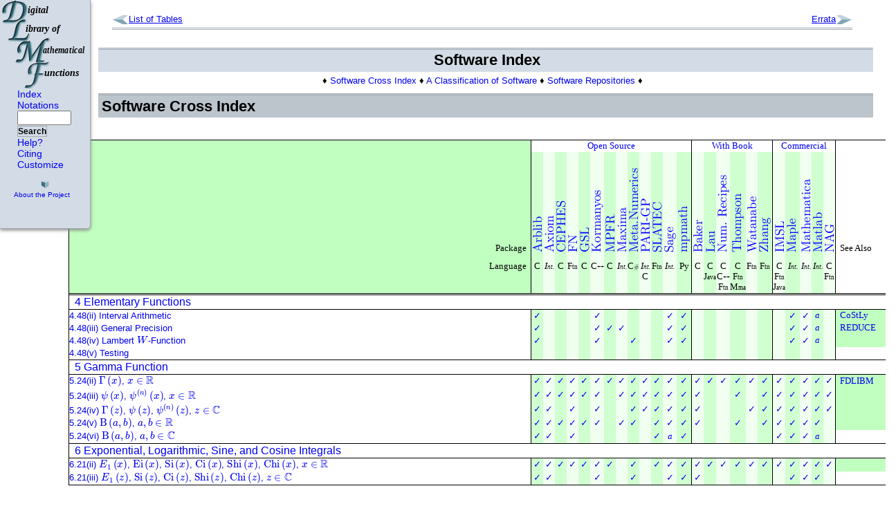

--- FILE ---
content_type: text/html
request_url: https://dlmf.nist.gov/software/
body_size: 20070
content:
<!DOCTYPE html><html lang="en">
<head>
<meta http-equiv="content-type" content="text/html; charset=UTF-8">
<title>DLMF: Software Index</title>
<link rel="shortcut icon" href=".././style/DLMF-16.png" type="image/png">
<script type="text/javascript"><!--
	var PATH="DLMF:/software/";
	var ROOT=".././";
      //--></script>
<script type="text/javascript" src=".././style/jquery.js"><!-- non-empty so ie6 will accept it --></script>
<script type="text/javascript" src=".././style/jquery.leaveNotice.js"><!-- non-empty so ie6 will accept it --></script>
<script type="text/javascript" src=".././style/DLMF.js"><!-- non-empty so ie6 will accept it --></script>
<script async="" type="text/javascript" id="_fed_an_ua_tag" src="https://dap.digitalgov.gov/Universal-Federated-Analytics-Min.js?agency=DOC&amp;subagency=NIST&amp;pua=UA-37115410-44&amp;yt=true&amp;exts=ppsx,pps,f90,sch,rtf,wrl,txz,m1v,xlsm,msi,xsd,f,tif,eps,mpg,xml,pl,xlt,c"><!-- non-empty so ie6 will accept it --></script><script async="" src="https://www.googletagmanager.com/gtag/js?id=G-BZB64W4M0L"></script><script>
  window.dataLayer = window.dataLayer || [];
  function gtag(){dataLayer.push(arguments);}
  gtag('js', new Date());
  gtag('config', 'G-BZB64W4M0L');
      </script>
<link rel="stylesheet" type="text/css" href=".././style/LaTeXML.css">
<link rel="stylesheet" type="text/css" href=".././style/DLMF.css">
<link rel="stylesheet" type="text/css" href=".././style/print.css" media="print">
<meta name="viewport" content="width=device-width, initial-scale=1">
<link rel="top" href=".././" title="DLMF">
<link rel="copyright" href=".././about/notices" title="Copyright">
<link rel="search" href=".././search/search" title="Search">
<link rel="help" class="ltx_help" href=".././help/" title="Help">
<link rel="start" href=".././" title="">
<link rel="prev" href=".././lot/" title="List of Tables">
<link rel="next" href=".././errata/" title="Errata">
<link rel="document" href=".././front/foreword" title="Foreword">
<link rel="document" href=".././front/preface" title="Preface">
<link rel="document" href=".././front/introduction" title="Mathematical Introduction">
<link rel="chapter" href=".././1" title="Chapter 1 Algebraic and Analytic Methods">
<link rel="chapter" href=".././2" title="Chapter 2 Asymptotic Approximations">
<link rel="chapter" href=".././3" title="Chapter 3 Numerical Methods">
<link rel="chapter" href=".././4" title="Chapter 4 Elementary Functions">
<link rel="chapter" href=".././5" title="Chapter 5 Gamma Function">
<link rel="chapter" href=".././6" title="Chapter 6 Exponential, Logarithmic, Sine, and Cosine Integrals">
<link rel="chapter" href=".././7" title="Chapter 7 Error Functions, Dawson’s and Fresnel Integrals">
<link rel="chapter" href=".././8" title="Chapter 8 Incomplete Gamma and Related Functions">
<link rel="chapter" href=".././9" title="Chapter 9 Airy and Related Functions">
<link rel="chapter" href=".././10" title="Chapter 10 Bessel Functions">
<link rel="chapter" href=".././11" title="Chapter 11 Struve and Related Functions">
<link rel="chapter" href=".././12" title="Chapter 12 Parabolic Cylinder Functions">
<link rel="chapter" href=".././13" title="Chapter 13 Confluent Hypergeometric Functions">
<link rel="chapter" href=".././14" title="Chapter 14 Legendre and Related Functions">
<link rel="chapter" href=".././15" title="Chapter 15 Hypergeometric Function">
<link rel="chapter" href=".././16" title="Chapter 16 Generalized Hypergeometric Functions and Meijer 𝐺-Function">
<link rel="chapter" href=".././17" title="Chapter 17 𝑞-Hypergeometric and Related Functions">
<link rel="chapter" href=".././18" title="Chapter 18 Orthogonal Polynomials">
<link rel="chapter" href=".././19" title="Chapter 19 Elliptic Integrals">
<link rel="chapter" href=".././20" title="Chapter 20 Theta Functions">
<link rel="chapter" href=".././21" title="Chapter 21 Multidimensional Theta Functions">
<link rel="chapter" href=".././22" title="Chapter 22 Jacobian Elliptic Functions">
<link rel="chapter" href=".././23" title="Chapter 23 Weierstrass Elliptic and Modular Functions">
<link rel="chapter" href=".././24" title="Chapter 24 Bernoulli and Euler Polynomials">
<link rel="chapter" href=".././25" title="Chapter 25 Zeta and Related Functions">
<link rel="chapter" href=".././26" title="Chapter 26 Combinatorial Analysis">
<link rel="chapter" href=".././27" title="Chapter 27 Functions of Number Theory">
<link rel="chapter" href=".././28" title="Chapter 28 Mathieu Functions and Hill’s Equation">
<link rel="chapter" href=".././29" title="Chapter 29 Lamé Functions">
<link rel="chapter" href=".././30" title="Chapter 30 Spheroidal Wave Functions">
<link rel="chapter" href=".././31" title="Chapter 31 Heun Functions">
<link rel="chapter" href=".././32" title="Chapter 32 Painlevé Transcendents">
<link rel="chapter" href=".././33" title="Chapter 33 Coulomb Functions">
<link rel="chapter" href=".././34" title="Chapter 34 3⁢𝑗,6⁢𝑗,9⁢𝑗 Symbols">
<link rel="chapter" href=".././35" title="Chapter 35 Functions of Matrix Argument">
<link rel="chapter" href=".././36" title="Chapter 36 Integrals with Coalescing Saddles">
<link rel="bibliography" href=".././bib/" title="Bibliography">
<link rel="index" href=".././idx/" title="Index">
<link rel="glossary" href=".././not/" title="Notations">
<link rel="document" href=".././lof/" title="List of Figures">
<link rel="document" href=".././lot/" title="List of Tables">
<link rel="document" href=".././errata/" title="Errata">
<link rel="document" href=".././help/" title="Need Help?">
<link rel="document" href=".././search/" title="Advanced Search">
<link rel="document" href=".././about/" title="About the Project">
</head>
<body class="color_default textfont_default titlefont_default fontsize_default navbar_default">
<div class="ltx_page_navbar">
<div class="ltx_page_navlogo"><a href=".././" title="Digital Library of Mathematical Functions"><span>DLMF</span></a></div>
<div class="ltx_page_navitems">
<form method="get" action=".././search/search">
<ul>
<li><a href=".././idx/">Index</a></li>
<li><a href=".././not/">Notations</a></li>
<li><small><input type="text" name="q" value="" size="6" class="ltx_page_navitem_search"><button type="submit">Search</button></small></li>
<li><a href=".././help/" class="ltx_help">Help?</a></li>
<li><a href=".././help/cite">Citing</a></li>
<li><a href=".././help/customize" class="ltx_customize">Customize</a></li>
</ul>
</form>
</div>
<div class="ltx_page_navsponsors">
<div><a href=".././about/" class="ltx_page_navabout">About the Project</a></div>
</div>
</div>
<div class="ltx_page_main">
<div class="ltx_page_header">
<a href=".././lot/" title="" class="ltx_ref" rel="prev"><span class="ltx_text ltx_ref_title">List of Tables</span></a><a href=".././errata/" title="" class="ltx_ref" rel="next"><span class="ltx_text ltx_ref_title">Errata</span></a>
</div>
<div class="ltx_page_content">
<article class="ltx_document ltx_leqno">
<h1 class="ltx_title ltx_title_document">Software Index</h1>

<div class="ltx_toc_compact">
♦ 
<a href="#S1">Software Cross Index</a> ♦ 
<a href="#S2">A Classification of Software</a> ♦ 
<a href="#S3">Software Repositories</a> ♦ </div>
<section id="S1" class="ltx_section">
<h2 class="ltx_title ltx_title_section">Software Cross Index</h2>

<figure id="S1.tab1" class="ltx_table floatmyheader softwaretable">
<table id="S1.t1" class="ltx_tabular ltx_align_middle">
<tbody class="ltx_tbody">
<tr id="S1.t1.r1" class="ltx_tr">
<th class="ltx_td licenserow sectioncol ltx_align_left ltx_th ltx_th_column ltx_border_l ltx_border_r ltx_border_t"></th>
<td class="ltx_td implementedcol licenserow ltx_align_center ltx_border_r ltx_border_t" colspan="13"><a href="#S2.I1.ix2" title="item Open Source Collections and Systems.In Software Index" class="ltx_ref">Open Source</a></td>
<td class="ltx_td implementedcol licenserow ltx_align_center ltx_border_r ltx_border_t" colspan="6"><a href="#S2.I1.ix3" title="item Software Associated with Books.In Software Index" class="ltx_ref">With Book</a></td>
<td class="ltx_td implementedcol licenserow ltx_align_center ltx_border_r ltx_border_t" colspan="5"><a href="#S2.I1.ix4" title="item Commercial Software.In Software Index" class="ltx_ref">Commercial</a></td>
<td class="ltx_td licenserow ltx_thead othercol ltx_align_left ltx_border_r ltx_border_t"></td>
</tr>
<tr id="S1.t1.r2" class="ltx_tr">
<th class="ltx_td ltx_align_bottom packagerow sectioncol ltx_align_right ltx_th ltx_th_column ltx_border_l ltx_border_r">Package</th>
<th class="ltx_td col0 implementedcol ltx_align_bottom ltx_nopad_r packagerow ltx_align_left ltx_th ltx_th_column"><cite class="ltx_cite"><a href=".././bib/#bib2506" title="" class="ltx_ref">
                  <img id="S1.t1.r2.pic1" class="ltx_picture" style="width:18.83;height:103.78;" src=".././software/g25.png" width="17" height="142" alt="\definecolor{col0}{rgb}{0.81,1.0,0.81}
\definecolor{col1}{rgb}{0.94,1.0,0.94}
\rotatebox{90.0}{\hbox{\pagecolor{col0}{\color[rgb]{0,0,1}\hbox to75.0001pt{~{%
}Arblib\hfil}}}}">
                </a></cite></th>
<th class="ltx_td col1 implementedcol ltx_align_bottom ltx_nopad_l ltx_nopad_r packagerow ltx_align_left ltx_th ltx_th_column"><cite class="ltx_cite"><a href=".././bib/#bib2508" title="" class="ltx_ref">
                  <img id="S1.t1.r2.pic2" class="ltx_picture" style="width:18.68;height:103.78;" src=".././software/g37.png" width="17" height="142" alt="\definecolor{col0}{rgb}{0.81,1.0,0.81}
\definecolor{col1}{rgb}{0.94,1.0,0.94}
\rotatebox{90.0}{\hbox{\pagecolor{col1}{\color[rgb]{0,0,1}\hbox to75.0001pt{~{%
}Axiom\hfil}}}}">
                </a></cite></th>
<th class="ltx_td col0 implementedcol ltx_align_bottom ltx_nopad_l ltx_nopad_r packagerow ltx_align_left ltx_th ltx_th_column"><cite class="ltx_cite"><a href=".././bib/C#bib2509" title="" class="ltx_ref">
                  <img id="S1.t1.r2.pic3" class="ltx_picture" style="width:18.68;height:103.78;" src=".././software/g26.png" width="17" height="142" alt="\definecolor{col0}{rgb}{0.81,1.0,0.81}
\definecolor{col1}{rgb}{0.94,1.0,0.94}
\rotatebox{90.0}{\hbox{\pagecolor{col0}{\color[rgb]{0,0,1}\hbox to75.0001pt{~{%
}CEPHES\hfil}}}}">
                </a></cite></th>
<th class="ltx_td col1 implementedcol ltx_align_bottom ltx_nopad_l ltx_nopad_r packagerow ltx_align_left ltx_th ltx_th_column"><cite class="ltx_cite"><a href=".././bib/F#bib2520" title="" class="ltx_ref">
                  <img id="S1.t1.r2.pic4" class="ltx_picture" style="width:18.68;height:103.78;" src=".././software/g39.png" width="17" height="142" alt="\definecolor{col0}{rgb}{0.81,1.0,0.81}
\definecolor{col1}{rgb}{0.94,1.0,0.94}
\rotatebox{90.0}{\hbox{\pagecolor{col1}{\color[rgb]{0,0,1}\hbox to75.0001pt{~{%
}FN\hfil}}}}">
                </a></cite></th>
<th class="ltx_td col0 implementedcol ltx_align_bottom ltx_nopad_l ltx_nopad_r packagerow ltx_align_left ltx_th ltx_th_column"><cite class="ltx_cite"><a href=".././bib/G#bib2523" title="GNU Scientific Library" class="ltx_ref">
                  <img id="S1.t1.r2.pic5" class="ltx_picture" style="width:18.68;height:103.78;" src=".././software/g27.png" width="17" height="142" alt="\definecolor{col0}{rgb}{0.81,1.0,0.81}
\definecolor{col1}{rgb}{0.94,1.0,0.94}
\rotatebox{90.0}{\hbox{\pagecolor{col0}{\color[rgb]{0,0,1}\hbox to75.0001pt{~{%
}GSL\hfil}}}}">
                </a></cite></th>
<th class="ltx_td col1 implementedcol ltx_align_bottom ltx_nopad_l ltx_nopad_r packagerow ltx_align_left ltx_th ltx_th_column"><cite class="ltx_cite"><a href=".././bib/K#bib2795" title="Algorithm 910: a portable C++ multiple-precision system for special-function calculations" class="ltx_ref">
                  <img id="S1.t1.r2.pic6" class="ltx_picture" style="width:21.37;height:103.78;" src=".././software/g41.png" width="20" height="142" alt="\definecolor{col0}{rgb}{0.81,1.0,0.81}
\definecolor{col1}{rgb}{0.94,1.0,0.94}
\rotatebox{90.0}{\hbox{\pagecolor{col1}{\color[rgb]{0,0,1}\hbox to75.0001pt{~{%
}Kormanyos\hfil}}}}">
                </a></cite></th>
<th class="ltx_td col0 implementedcol ltx_align_bottom ltx_nopad_l ltx_nopad_r packagerow ltx_align_left ltx_th ltx_th_column"><cite class="ltx_cite"><a href=".././bib/M#bib2536" title="" class="ltx_ref">
                  <img id="S1.t1.r2.pic7" class="ltx_picture" style="width:18.68;height:103.78;" src=".././software/g29.png" width="17" height="142" alt="\definecolor{col0}{rgb}{0.81,1.0,0.81}
\definecolor{col1}{rgb}{0.94,1.0,0.94}
\rotatebox{90.0}{\hbox{\pagecolor{col0}{\color[rgb]{0,0,1}\hbox to75.0001pt{~{%
}MPFR\hfil}}}}">
                </a></cite></th>
<th class="ltx_td col1 implementedcol ltx_align_bottom ltx_nopad_l ltx_nopad_r packagerow ltx_align_left ltx_th ltx_th_column"><cite class="ltx_cite"><a href=".././bib/M#bib2534" title="" class="ltx_ref">
                  <img id="S1.t1.r2.pic8" class="ltx_picture" style="width:18.68;height:103.78;" src=".././software/g43.png" width="17" height="142" alt="\definecolor{col0}{rgb}{0.81,1.0,0.81}
\definecolor{col1}{rgb}{0.94,1.0,0.94}
\rotatebox{90.0}{\hbox{\pagecolor{col1}{\color[rgb]{0,0,1}\hbox to75.0001pt{~{%
}Maxima\hfil}}}}">
                </a></cite></th>
<th class="ltx_td col0 implementedcol ltx_align_bottom ltx_nopad_l ltx_nopad_r packagerow ltx_align_left ltx_th ltx_th_column"><cite class="ltx_cite"><a href=".././bib/M#bib2557" title="David Wright’s software package for .NET programming language" class="ltx_ref">
                  <img id="S1.t1.r2.pic9" class="ltx_picture" style="width:18.68;height:103.78;" src=".././software/g32.png" width="17" height="142" alt="\definecolor{col0}{rgb}{0.81,1.0,0.81}
\definecolor{col1}{rgb}{0.94,1.0,0.94}
\rotatebox{90.0}{\hbox{\pagecolor{col0}{\color[rgb]{0,0,1}\hbox to75.0001pt{~{%
}Meta.Numerics\hfil}}}}">
                </a></cite></th>
<th class="ltx_td col1 implementedcol ltx_align_bottom ltx_nopad_l ltx_nopad_r packagerow ltx_align_left ltx_th ltx_th_column"><cite class="ltx_cite"><a href=".././bib/P#bib2544" title="" class="ltx_ref">
                  <img id="S1.t1.r2.pic10" class="ltx_picture" style="width:18.68;height:103.78;" src=".././software/g46.png" width="17" height="142" alt="\definecolor{col0}{rgb}{0.81,1.0,0.81}
\definecolor{col1}{rgb}{0.94,1.0,0.94}
\rotatebox{90.0}{\hbox{\pagecolor{col1}{\color[rgb]{0,0,1}\hbox to75.0001pt{~{%
}PARI-GP\hfil}}}}">
                </a></cite></th>
<th class="ltx_td col0 implementedcol ltx_align_bottom ltx_nopad_l ltx_nopad_r packagerow ltx_align_left ltx_th ltx_th_column"><cite class="ltx_cite"><a href=".././bib/S#bib2549" title="" class="ltx_ref">
                  <img id="S1.t1.r2.pic11" class="ltx_picture" style="width:18.68;height:103.78;" src=".././software/g33.png" width="17" height="142" alt="\definecolor{col0}{rgb}{0.81,1.0,0.81}
\definecolor{col1}{rgb}{0.94,1.0,0.94}
\rotatebox{90.0}{\hbox{\pagecolor{col0}{\color[rgb]{0,0,1}\hbox to75.0001pt{~{%
}SLATEC\hfil}}}}">
                </a></cite></th>
<th class="ltx_td col1 implementedcol ltx_align_bottom ltx_nopad_l ltx_nopad_r packagerow ltx_align_left ltx_th ltx_th_column"><cite class="ltx_cite"><a href=".././bib/S#bib2548" title="" class="ltx_ref">
                  <img id="S1.t1.r2.pic12" class="ltx_picture" style="width:21.37;height:103.78;" src=".././software/g47.png" width="20" height="142" alt="\definecolor{col0}{rgb}{0.81,1.0,0.81}
\definecolor{col1}{rgb}{0.94,1.0,0.94}
\rotatebox{90.0}{\hbox{\pagecolor{col1}{\color[rgb]{0,0,1}\hbox to75.0001pt{~{%
}Sage\hfil}}}}">
                </a></cite></th>
<th class="ltx_td col0 implementedcol ltx_align_bottom ltx_nopad_l packagerow ltx_align_left ltx_th ltx_th_column ltx_border_r"><cite class="ltx_cite"><a href=".././bib/M#bib2535" title="" class="ltx_ref">
                  <img id="S1.t1.r2.pic13" class="ltx_picture" style="width:21.52;height:103.78;" src=".././software/g36.png" width="21" height="142" alt="\definecolor{col0}{rgb}{0.81,1.0,0.81}
\definecolor{col1}{rgb}{0.94,1.0,0.94}
\rotatebox{90.0}{\hbox{\pagecolor{col0}{\color[rgb]{0,0,1}\hbox to75.0001pt{~{%
}mpmath\hfil}}}}">
                </a></cite></th>
<th class="ltx_td col1 implementedcol ltx_align_bottom ltx_nopad_r packagerow ltx_align_left ltx_th ltx_th_column"><cite class="ltx_cite"><a href=".././bib/B#bib179" title="C Mathematical Function Handbook" class="ltx_ref">
                  <img id="S1.t1.r2.pic14" class="ltx_picture" style="width:18.83;height:103.78;" src=".././software/g38.png" width="17" height="142" alt="\definecolor{col0}{rgb}{0.81,1.0,0.81}
\definecolor{col1}{rgb}{0.94,1.0,0.94}
\rotatebox{90.0}{\hbox{\pagecolor{col1}{\color[rgb]{0,0,1}\hbox to75.0001pt{~{%
}Baker\hfil}}}}">
                </a></cite></th>
<th class="ltx_td col0 implementedcol ltx_align_bottom ltx_nopad_l ltx_nopad_r packagerow ltx_align_left ltx_th ltx_th_column"><cite class="ltx_cite"><a href=".././bib/L#bib1381" title="A Numerical Library in C for Scientists and Engineers" class="ltx_ref">
                  <img id="S1.t1.r2.pic15" class="ltx_picture" style="width:18.68;height:103.78;" src=".././software/g28.png" width="17" height="142" alt="\definecolor{col0}{rgb}{0.81,1.0,0.81}
\definecolor{col1}{rgb}{0.94,1.0,0.94}
\rotatebox{90.0}{\hbox{\pagecolor{col0}{\color[rgb]{0,0,1}\hbox to75.0001pt{~{%
}Lau\hfil}}}}">
                </a></cite></th>
<th class="ltx_td col1 implementedcol ltx_align_bottom ltx_nopad_l ltx_nopad_r packagerow ltx_align_left ltx_th ltx_th_column"><cite class="ltx_cite"><a href=".././bib/N#bib2542" title="" class="ltx_ref">
                  <img id="S1.t1.r2.pic16" class="ltx_picture" style="width:21.37;height:103.78;" src=".././software/g45.png" width="20" height="142" alt="\definecolor{col0}{rgb}{0.81,1.0,0.81}
\definecolor{col1}{rgb}{0.94,1.0,0.94}
\rotatebox{90.0}{\hbox{\pagecolor{col1}{\color[rgb]{0,0,1}\hbox to75.0001pt{~{%
}Num.~{}Recipes\hfil}}}}">
                </a></cite></th>
<th class="ltx_td col0 implementedcol ltx_align_bottom ltx_nopad_l ltx_nopad_r packagerow ltx_align_left ltx_th ltx_th_column"><cite class="ltx_cite"><a href=".././bib/T#bib2248" title="Atlas for Computing Mathematical Functions: An Illustrated Guide for Practitioners" class="ltx_ref">
                  <img id="S1.t1.r2.pic17" class="ltx_picture" style="width:21.52;height:103.78;" src=".././software/g34.png" width="21" height="142" alt="\definecolor{col0}{rgb}{0.81,1.0,0.81}
\definecolor{col1}{rgb}{0.94,1.0,0.94}
\rotatebox{90.0}{\hbox{\pagecolor{col0}{\color[rgb]{0,0,1}\hbox to75.0001pt{~{%
}Thompson\hfil}}}}">
                </a></cite></th>
<th class="ltx_td col1 implementedcol ltx_align_bottom ltx_nopad_l ltx_nopad_r packagerow ltx_align_left ltx_th ltx_th_column"><cite class="ltx_cite"><a href=".././bib/W#bib2373" title="Mathematical Software for the P.C. and Work Stations – A Collection of Fortran 77 Programs" class="ltx_ref">
                  <img id="S1.t1.r2.pic18" class="ltx_picture" style="width:18.83;height:103.78;" src=".././software/g48.png" width="17" height="142" alt="\definecolor{col0}{rgb}{0.81,1.0,0.81}
\definecolor{col1}{rgb}{0.94,1.0,0.94}
\rotatebox{90.0}{\hbox{\pagecolor{col1}{\color[rgb]{0,0,1}\hbox to75.0001pt{~{%
}Watanabe\hfil}}}}">
                </a></cite></th>
<th class="ltx_td col0 implementedcol ltx_align_bottom ltx_nopad_l packagerow ltx_align_left ltx_th ltx_th_column ltx_border_r"><cite class="ltx_cite"><a href=".././bib/Z#bib2493" title="Computation of Special Functions" class="ltx_ref">
                  <img id="S1.t1.r2.pic19" class="ltx_picture" style="width:21.52;height:103.78;" src=".././software/g35.png" width="21" height="142" alt="\definecolor{col0}{rgb}{0.81,1.0,0.81}
\definecolor{col1}{rgb}{0.94,1.0,0.94}
\rotatebox{90.0}{\hbox{\pagecolor{col0}{\color[rgb]{0,0,1}\hbox to75.0001pt{~{%
}Zhang\hfil}}}}">
                </a></cite></th>
<th class="ltx_td col1 implementedcol ltx_align_bottom ltx_nopad_r packagerow ltx_align_left ltx_th ltx_th_column"><cite class="ltx_cite"><a href=".././bib/I#bib2524" title="" class="ltx_ref">
                  <img id="S1.t1.r2.pic20" class="ltx_picture" style="width:18.68;height:103.78;" src=".././software/g40.png" width="17" height="142" alt="\definecolor{col0}{rgb}{0.81,1.0,0.81}
\definecolor{col1}{rgb}{0.94,1.0,0.94}
\rotatebox{90.0}{\hbox{\pagecolor{col1}{\color[rgb]{0,0,1}\hbox to75.0001pt{~{%
}IMSL\hfil}}}}">
                </a></cite></th>
<th class="ltx_td col0 implementedcol ltx_align_bottom ltx_nopad_l ltx_nopad_r packagerow ltx_align_left ltx_th ltx_th_column"><cite class="ltx_cite"><a href=".././bib/M#bib2530" title="" class="ltx_ref">
                  <img id="S1.t1.r2.pic21" class="ltx_picture" style="width:21.52;height:103.78;" src=".././software/g30.png" width="21" height="142" alt="\definecolor{col0}{rgb}{0.81,1.0,0.81}
\definecolor{col1}{rgb}{0.94,1.0,0.94}
\rotatebox{90.0}{\hbox{\pagecolor{col0}{\color[rgb]{0,0,1}\hbox to75.0001pt{~{%
}Maple\hfil}}}}">
                </a></cite></th>
<th class="ltx_td col1 implementedcol ltx_align_bottom ltx_nopad_l ltx_nopad_r packagerow ltx_align_left ltx_th ltx_th_column"><cite class="ltx_cite"><a href=".././bib/M#bib2531" title="" class="ltx_ref">
                  <img id="S1.t1.r2.pic22" class="ltx_picture" style="width:18.83;height:103.78;" src=".././software/g42.png" width="17" height="142" alt="\definecolor{col0}{rgb}{0.81,1.0,0.81}
\definecolor{col1}{rgb}{0.94,1.0,0.94}
\rotatebox{90.0}{\hbox{\pagecolor{col1}{\color[rgb]{0,0,1}\hbox to75.0001pt{~{%
}Mathematica\hfil}}}}">
                </a></cite></th>
<th class="ltx_td col0 implementedcol ltx_align_bottom ltx_nopad_l ltx_nopad_r packagerow ltx_align_left ltx_th ltx_th_column"><cite class="ltx_cite"><a href=".././bib/M#bib2533" title="" class="ltx_ref">
                  <img id="S1.t1.r2.pic23" class="ltx_picture" style="width:18.83;height:103.78;" src=".././software/g31.png" width="17" height="142" alt="\definecolor{col0}{rgb}{0.81,1.0,0.81}
\definecolor{col1}{rgb}{0.94,1.0,0.94}
\rotatebox{90.0}{\hbox{\pagecolor{col0}{\color[rgb]{0,0,1}\hbox to75.0001pt{~{%
}Matlab\hfil}}}}">
                </a></cite></th>
<th class="ltx_td col1 implementedcol ltx_align_bottom ltx_nopad_l packagerow ltx_align_left ltx_th ltx_th_column ltx_border_r"><cite class="ltx_cite"><a href=".././bib/N#bib2538" title="" class="ltx_ref">
                  <img id="S1.t1.r2.pic24" class="ltx_picture" style="width:18.68;height:103.78;" src=".././software/g44.png" width="17" height="142" alt="\definecolor{col0}{rgb}{0.81,1.0,0.81}
\definecolor{col1}{rgb}{0.94,1.0,0.94}
\rotatebox{90.0}{\hbox{\pagecolor{col1}{\color[rgb]{0,0,1}\hbox to75.0001pt{~{%
}NAG\hfil}}}}">
                </a></cite></th>
<td class="ltx_td ltx_align_bottom othercol packagerow ltx_align_left ltx_border_r">See Also</td>
</tr>
<tr id="S1.t1.r3" class="ltx_tr">
<th class="ltx_td languagerow ltx_align_top sectioncol ltx_align_right ltx_th ltx_th_column ltx_border_l ltx_border_r">Language</th>
<th class="ltx_td col0 implementedcol languagerow ltx_align_top ltx_nopad_r ltx_align_left ltx_th ltx_th_column">C</th>
<th class="ltx_td col1 implementedcol languagerow ltx_align_top ltx_nopad_l ltx_nopad_r ltx_align_left ltx_th ltx_th_column"><span class="ltx_text ltx_font_italic">I<span class="ltx_text" style="font-size:70%;">nt.</span></span></th>
<th class="ltx_td col0 implementedcol languagerow ltx_align_top ltx_nopad_l ltx_nopad_r ltx_align_left ltx_th ltx_th_column">C</th>
<th class="ltx_td col1 implementedcol languagerow ltx_align_top ltx_nopad_l ltx_nopad_r ltx_align_left ltx_th ltx_th_column">F<span class="ltx_text" style="font-size:70%;">tn</span>
</th>
<th class="ltx_td col0 implementedcol languagerow ltx_align_top ltx_nopad_l ltx_nopad_r ltx_align_left ltx_th ltx_th_column">C</th>
<th class="ltx_td col1 implementedcol languagerow ltx_align_top ltx_nopad_l ltx_nopad_r ltx_align_left ltx_th ltx_th_column">C<span class="ltx_text" style="font-size:70%;">++</span>
</th>
<th class="ltx_td col0 implementedcol languagerow ltx_align_top ltx_nopad_l ltx_nopad_r ltx_align_left ltx_th ltx_th_column">C</th>
<th class="ltx_td col1 implementedcol languagerow ltx_align_top ltx_nopad_l ltx_nopad_r ltx_align_left ltx_th ltx_th_column"><span class="ltx_text ltx_font_italic">I<span class="ltx_text" style="font-size:70%;">nt.</span></span></th>
<th class="ltx_td col0 implementedcol languagerow ltx_align_top ltx_nopad_l ltx_nopad_r ltx_align_left ltx_th ltx_th_column">C<math class="ltx_Math" altimg="m51.png" altimg-height="23px" altimg-valign="-6px" altimg-width="22px" alttext="\#" display="inline"><mi mathsize="0.700em" mathvariant="normal">#</mi></math>
</th>
<th class="ltx_td col1 implementedcol languagerow ltx_align_top ltx_nopad_l ltx_nopad_r ltx_align_left ltx_th ltx_th_column">
<span class="ltx_text ltx_font_italic">I<span class="ltx_text" style="font-size:70%;">nt.</span></span> C</th>
<th class="ltx_td col0 implementedcol languagerow ltx_align_top ltx_nopad_l ltx_nopad_r ltx_align_left ltx_th ltx_th_column">F<span class="ltx_text" style="font-size:70%;">tn</span>
</th>
<th class="ltx_td col1 implementedcol languagerow ltx_align_top ltx_nopad_l ltx_nopad_r ltx_align_left ltx_th ltx_th_column"><span class="ltx_text ltx_font_italic">I<span class="ltx_text" style="font-size:70%;">nt.</span></span></th>
<th class="ltx_td col0 implementedcol languagerow ltx_align_top ltx_nopad_l ltx_align_left ltx_th ltx_th_column ltx_border_r">Py</th>
<th class="ltx_td col1 implementedcol languagerow ltx_align_top ltx_nopad_r ltx_align_left ltx_th ltx_th_column">C</th>
<th class="ltx_td col0 implementedcol languagerow ltx_align_top ltx_nopad_l ltx_nopad_r ltx_align_left ltx_th ltx_th_column">C J<span class="ltx_text" style="font-size:70%;">ava</span>
</th>
<th class="ltx_td col1 implementedcol languagerow ltx_align_top ltx_nopad_l ltx_nopad_r ltx_align_left ltx_th ltx_th_column">C C<span class="ltx_text" style="font-size:70%;">++</span> F<span class="ltx_text" style="font-size:70%;">tn</span>
</th>
<th class="ltx_td col0 implementedcol languagerow ltx_align_top ltx_nopad_l ltx_nopad_r ltx_align_left ltx_th ltx_th_column">C F<span class="ltx_text" style="font-size:70%;">tn</span> M<span class="ltx_text" style="font-size:70%;">ma</span>
</th>
<th class="ltx_td col1 implementedcol languagerow ltx_align_top ltx_nopad_l ltx_nopad_r ltx_align_left ltx_th ltx_th_column">F<span class="ltx_text" style="font-size:70%;">tn</span>
</th>
<th class="ltx_td col0 implementedcol languagerow ltx_align_top ltx_nopad_l ltx_align_left ltx_th ltx_th_column ltx_border_r">F<span class="ltx_text" style="font-size:70%;">tn</span>
</th>
<th class="ltx_td col1 implementedcol languagerow ltx_align_top ltx_nopad_r ltx_align_left ltx_th ltx_th_column">C F<span class="ltx_text" style="font-size:70%;">tn</span> J<span class="ltx_text" style="font-size:70%;">ava</span>
</th>
<th class="ltx_td col0 implementedcol languagerow ltx_align_top ltx_nopad_l ltx_nopad_r ltx_align_left ltx_th ltx_th_column"><span class="ltx_text ltx_font_italic">I<span class="ltx_text" style="font-size:70%;">nt.</span></span></th>
<th class="ltx_td col1 implementedcol languagerow ltx_align_top ltx_nopad_l ltx_nopad_r ltx_align_left ltx_th ltx_th_column"><span class="ltx_text ltx_font_italic">I<span class="ltx_text" style="font-size:70%;">nt.</span></span></th>
<th class="ltx_td col0 implementedcol languagerow ltx_align_top ltx_nopad_l ltx_nopad_r ltx_align_left ltx_th ltx_th_column"><span class="ltx_text ltx_font_italic">I<span class="ltx_text" style="font-size:70%;">nt.</span></span></th>
<th class="ltx_td col1 implementedcol languagerow ltx_align_top ltx_nopad_l ltx_align_left ltx_th ltx_th_column ltx_border_r">C F<span class="ltx_text" style="font-size:70%;">tn</span>
</th>
<td class="ltx_td languagerow ltx_align_top othercol ltx_align_left ltx_border_r"></td>
</tr>
<tr id="S1.t1.r4" class="ltx_tr">
<td class="ltx_td softchapter ltx_align_left ltx_border_l ltx_border_r ltx_border_tt" colspan="26"><a href=".././4" title="" class="ltx_ref"><span class="ltx_text ltx_ref_title"><span class="ltx_tag ltx_tag_ref">4 </span>Elementary Functions</span></a></td>
</tr>
<tr id="S1.t1.r5" class="ltx_tr">
<td class="ltx_td sectioncol ltx_align_left ltx_border_l ltx_border_r ltx_border_t"><a href=".././4.48#ii" title="In §4.48 Software ‣ Computation ‣ Chapter 4 Elementary Functions" class="ltx_ref"><span class="ltx_text ltx_ref_title"><span class="ltx_tag ltx_tag_ref">4.48(ii) </span>Interval Arithmetic</span></a></td>
<td class="ltx_td col0 implementedcol ltx_nopad_r ltx_align_left ltx_border_t"><cite class="ltx_cite"><a href=".././bib/#bib2506" title="" class="ltx_ref">
                  ✓
                </a></cite></td>
<td class="ltx_td col1 implementedcol ltx_nopad_l ltx_nopad_r ltx_align_left ltx_border_t"></td>
<td class="ltx_td col0 implementedcol ltx_nopad_l ltx_nopad_r ltx_align_left ltx_border_t"></td>
<td class="ltx_td col1 implementedcol ltx_nopad_l ltx_nopad_r ltx_align_left ltx_border_t"></td>
<td class="ltx_td col0 implementedcol ltx_nopad_l ltx_nopad_r ltx_align_left ltx_border_t"></td>
<td class="ltx_td col1 implementedcol ltx_nopad_l ltx_nopad_r ltx_align_left ltx_border_t"><cite class="ltx_cite"><a href=".././bib/K#bib2795" title="Algorithm 910: a portable C++ multiple-precision system for special-function calculations" class="ltx_ref">
                  ✓
                </a></cite></td>
<td class="ltx_td col0 implementedcol ltx_nopad_l ltx_nopad_r ltx_align_left ltx_border_t"></td>
<td class="ltx_td col1 implementedcol ltx_nopad_l ltx_nopad_r ltx_align_left ltx_border_t"></td>
<td class="ltx_td col0 implementedcol ltx_nopad_l ltx_nopad_r ltx_align_left ltx_border_t"></td>
<td class="ltx_td col1 implementedcol ltx_nopad_l ltx_nopad_r ltx_align_left ltx_border_t"></td>
<td class="ltx_td col0 implementedcol ltx_nopad_l ltx_nopad_r ltx_align_left ltx_border_t"></td>
<td class="ltx_td col1 implementedcol ltx_nopad_l ltx_nopad_r ltx_align_left ltx_border_t"><cite class="ltx_cite"><a href=".././bib/S#bib2548" title="" class="ltx_ref">
                  ✓
                </a></cite></td>
<td class="ltx_td col0 implementedcol ltx_nopad_l ltx_align_left ltx_border_r ltx_border_t"><cite class="ltx_cite"><a href=".././bib/M#bib2535" title="" class="ltx_ref">
                  ✓
                </a></cite></td>
<td class="ltx_td col1 implementedcol ltx_nopad_r ltx_align_left ltx_border_t"></td>
<td class="ltx_td col0 implementedcol ltx_nopad_l ltx_nopad_r ltx_align_left ltx_border_t"></td>
<td class="ltx_td col1 implementedcol ltx_nopad_l ltx_nopad_r ltx_align_left ltx_border_t"></td>
<td class="ltx_td col0 implementedcol ltx_nopad_l ltx_nopad_r ltx_align_left ltx_border_t"></td>
<td class="ltx_td col1 implementedcol ltx_nopad_l ltx_nopad_r ltx_align_left ltx_border_t"></td>
<td class="ltx_td col0 implementedcol ltx_nopad_l ltx_align_left ltx_border_r ltx_border_t"></td>
<td class="ltx_td col1 implementedcol ltx_nopad_r ltx_align_left ltx_border_t"></td>
<td class="ltx_td col0 implementedcol ltx_nopad_l ltx_nopad_r ltx_align_left ltx_border_t"><cite class="ltx_cite"><a href=".././bib/M#bib2530" title="" class="ltx_ref">
                  ✓
                </a></cite></td>
<td class="ltx_td col1 implementedcol ltx_nopad_l ltx_nopad_r ltx_align_left ltx_border_t"><cite class="ltx_cite"><a href=".././bib/M#bib2531" title="" class="ltx_ref">
                  ✓
                </a></cite></td>
<td class="ltx_td col0 implementedcol ltx_nopad_l ltx_nopad_r ltx_align_left ltx_border_t"><cite class="ltx_cite"><a href=".././bib/M#bib2533" title="" class="ltx_ref">
                  <em class="ltx_emph ltx_font_italic">a</em>
                </a></cite></td>
<th class="ltx_td col1 implementedcol ltx_nopad_l ltx_align_left ltx_th ltx_th_row ltx_border_r ltx_border_t"></th>
<th class="ltx_td othercol ltx_align_left ltx_th ltx_th_row ltx_border_r ltx_border_t"><cite class="ltx_cite ltx_citemacro_citeauthor"><a href=".././bib/C#bib2513" title="" class="ltx_ref">CoStLy</a></cite></th>
</tr>
<tr id="S1.t1.r6" class="ltx_tr">
<td class="ltx_td sectioncol ltx_align_left ltx_border_l ltx_border_r"><a href=".././4.48#iii" title="In §4.48 Software ‣ Computation ‣ Chapter 4 Elementary Functions" class="ltx_ref"><span class="ltx_text ltx_ref_title"><span class="ltx_tag ltx_tag_ref">4.48(iii) </span>General Precision</span></a></td>
<td class="ltx_td col0 implementedcol ltx_nopad_r ltx_align_left"><cite class="ltx_cite"><a href=".././bib/#bib2506" title="" class="ltx_ref">
                  ✓
                </a></cite></td>
<td class="ltx_td col1 implementedcol ltx_nopad_l ltx_nopad_r ltx_align_left"></td>
<td class="ltx_td col0 implementedcol ltx_nopad_l ltx_nopad_r ltx_align_left"></td>
<td class="ltx_td col1 implementedcol ltx_nopad_l ltx_nopad_r ltx_align_left"></td>
<td class="ltx_td col0 implementedcol ltx_nopad_l ltx_nopad_r ltx_align_left"></td>
<td class="ltx_td col1 implementedcol ltx_nopad_l ltx_nopad_r ltx_align_left"><cite class="ltx_cite"><a href=".././bib/K#bib2795" title="Algorithm 910: a portable C++ multiple-precision system for special-function calculations" class="ltx_ref">
                  ✓
                </a></cite></td>
<td class="ltx_td col0 implementedcol ltx_nopad_l ltx_nopad_r ltx_align_left"><cite class="ltx_cite"><a href=".././bib/M#bib2536" title="" class="ltx_ref">
                  ✓
                </a></cite></td>
<td class="ltx_td col1 implementedcol ltx_nopad_l ltx_nopad_r ltx_align_left"><cite class="ltx_cite"><a href=".././bib/M#bib2534" title="" class="ltx_ref">
                  ✓
                </a></cite></td>
<td class="ltx_td col0 implementedcol ltx_nopad_l ltx_nopad_r ltx_align_left"></td>
<td class="ltx_td col1 implementedcol ltx_nopad_l ltx_nopad_r ltx_align_left"></td>
<td class="ltx_td col0 implementedcol ltx_nopad_l ltx_nopad_r ltx_align_left"></td>
<td class="ltx_td col1 implementedcol ltx_nopad_l ltx_nopad_r ltx_align_left"><cite class="ltx_cite"><a href=".././bib/S#bib2548" title="" class="ltx_ref">
                  ✓
                </a></cite></td>
<td class="ltx_td col0 implementedcol ltx_nopad_l ltx_align_left ltx_border_r"><cite class="ltx_cite"><a href=".././bib/M#bib2535" title="" class="ltx_ref">
                  ✓
                </a></cite></td>
<td class="ltx_td col1 implementedcol ltx_nopad_r ltx_align_left"></td>
<td class="ltx_td col0 implementedcol ltx_nopad_l ltx_nopad_r ltx_align_left"></td>
<td class="ltx_td col1 implementedcol ltx_nopad_l ltx_nopad_r ltx_align_left"></td>
<td class="ltx_td col0 implementedcol ltx_nopad_l ltx_nopad_r ltx_align_left"></td>
<td class="ltx_td col1 implementedcol ltx_nopad_l ltx_nopad_r ltx_align_left"></td>
<td class="ltx_td col0 implementedcol ltx_nopad_l ltx_align_left ltx_border_r"></td>
<td class="ltx_td col1 implementedcol ltx_nopad_r ltx_align_left"></td>
<td class="ltx_td col0 implementedcol ltx_nopad_l ltx_nopad_r ltx_align_left"><cite class="ltx_cite"><a href=".././bib/M#bib2530" title="" class="ltx_ref">
                  ✓
                </a></cite></td>
<td class="ltx_td col1 implementedcol ltx_nopad_l ltx_nopad_r ltx_align_left"><cite class="ltx_cite"><a href=".././bib/M#bib2531" title="" class="ltx_ref">
                  ✓
                </a></cite></td>
<td class="ltx_td col0 implementedcol ltx_nopad_l ltx_nopad_r ltx_align_left"><cite class="ltx_cite"><a href=".././bib/M#bib2533" title="" class="ltx_ref">
                  <em class="ltx_emph ltx_font_italic">a</em>
                </a></cite></td>
<th class="ltx_td col1 implementedcol ltx_nopad_l ltx_align_left ltx_th ltx_th_row ltx_border_r"></th>
<th class="ltx_td othercol ltx_align_left ltx_th ltx_th_row ltx_border_r"><cite class="ltx_cite ltx_citemacro_citeauthor"><a href=".././bib/R#bib2546" title="" class="ltx_ref">REDUCE</a></cite></th>
</tr>
<tr id="S1.t1.r7" class="ltx_tr">
<td class="ltx_td sectioncol ltx_align_left ltx_border_l ltx_border_r"><a href=".././4.48#iv" title="In §4.48 Software ‣ Computation ‣ Chapter 4 Elementary Functions" class="ltx_ref"><span class="ltx_text ltx_ref_title"><span class="ltx_tag ltx_tag_ref">4.48(iv) </span>Lambert <math class="ltx_Math" altimg="m46.png" altimg-height="18px" altimg-valign="-2px" altimg-width="27px" alttext="W" display="inline"><mi>W</mi></math>-Function</span></a></td>
<td class="ltx_td col0 implementedcol ltx_nopad_r ltx_align_left"><cite class="ltx_cite"><a href=".././bib/#bib2506" title="" class="ltx_ref">
                  ✓
                </a></cite></td>
<td class="ltx_td col1 implementedcol ltx_nopad_l ltx_nopad_r ltx_align_left"></td>
<td class="ltx_td col0 implementedcol ltx_nopad_l ltx_nopad_r ltx_align_left"></td>
<td class="ltx_td col1 implementedcol ltx_nopad_l ltx_nopad_r ltx_align_left"></td>
<td class="ltx_td col0 implementedcol ltx_nopad_l ltx_nopad_r ltx_align_left"></td>
<td class="ltx_td col1 implementedcol ltx_nopad_l ltx_nopad_r ltx_align_left"><cite class="ltx_cite"><a href=".././bib/K#bib2795" title="Algorithm 910: a portable C++ multiple-precision system for special-function calculations" class="ltx_ref">
                  ✓
                </a></cite></td>
<td class="ltx_td col0 implementedcol ltx_nopad_l ltx_nopad_r ltx_align_left"></td>
<td class="ltx_td col1 implementedcol ltx_nopad_l ltx_nopad_r ltx_align_left"></td>
<td class="ltx_td col0 implementedcol ltx_nopad_l ltx_nopad_r ltx_align_left"><cite class="ltx_cite"><a href=".././bib/M#bib2557" title="David Wright’s software package for .NET programming language" class="ltx_ref">
                  ✓
                </a></cite></td>
<td class="ltx_td col1 implementedcol ltx_nopad_l ltx_nopad_r ltx_align_left"></td>
<td class="ltx_td col0 implementedcol ltx_nopad_l ltx_nopad_r ltx_align_left"></td>
<td class="ltx_td col1 implementedcol ltx_nopad_l ltx_nopad_r ltx_align_left"><cite class="ltx_cite"><a href=".././bib/S#bib2548" title="" class="ltx_ref">
                  ✓
                </a></cite></td>
<td class="ltx_td col0 implementedcol ltx_nopad_l ltx_align_left ltx_border_r"><cite class="ltx_cite"><a href=".././bib/M#bib2535" title="" class="ltx_ref">
                  ✓
                </a></cite></td>
<td class="ltx_td col1 implementedcol ltx_nopad_r ltx_align_left"></td>
<td class="ltx_td col0 implementedcol ltx_nopad_l ltx_nopad_r ltx_align_left"></td>
<td class="ltx_td col1 implementedcol ltx_nopad_l ltx_nopad_r ltx_align_left"></td>
<td class="ltx_td col0 implementedcol ltx_nopad_l ltx_nopad_r ltx_align_left"></td>
<td class="ltx_td col1 implementedcol ltx_nopad_l ltx_nopad_r ltx_align_left"></td>
<td class="ltx_td col0 implementedcol ltx_nopad_l ltx_align_left ltx_border_r"></td>
<td class="ltx_td col1 implementedcol ltx_nopad_r ltx_align_left"></td>
<td class="ltx_td col0 implementedcol ltx_nopad_l ltx_nopad_r ltx_align_left"><cite class="ltx_cite"><a href=".././bib/M#bib2530" title="" class="ltx_ref">
                  ✓
                </a></cite></td>
<td class="ltx_td col1 implementedcol ltx_nopad_l ltx_nopad_r ltx_align_left"><cite class="ltx_cite"><a href=".././bib/M#bib2531" title="" class="ltx_ref">
                  ✓
                </a></cite></td>
<td class="ltx_td col0 implementedcol ltx_nopad_l ltx_nopad_r ltx_align_left"><cite class="ltx_cite"><a href=".././bib/M#bib2533" title="" class="ltx_ref">
                  <em class="ltx_emph ltx_font_italic">a</em>
                </a></cite></td>
<th class="ltx_td col1 implementedcol ltx_nopad_l ltx_align_left ltx_th ltx_th_row ltx_border_r"></th>
<th class="ltx_td othercol ltx_align_left ltx_th ltx_th_row ltx_border_r"></th>
</tr>
<tr id="S1.t1.r8" class="ltx_tr">
<td class="ltx_td sectioncol ltx_align_left ltx_border_l ltx_border_r"><a href=".././4.48#v" title="In §4.48 Software ‣ Computation ‣ Chapter 4 Elementary Functions" class="ltx_ref"><span class="ltx_text ltx_ref_title"><span class="ltx_tag ltx_tag_ref">4.48(v) </span>Testing</span></a></td>
<td class="ltx_td col0 implementedcol ltx_nopad_r ltx_align_left"></td>
<td class="ltx_td col1 implementedcol ltx_nopad_l ltx_nopad_r ltx_align_left"></td>
<td class="ltx_td col0 implementedcol ltx_nopad_l ltx_nopad_r ltx_align_left"></td>
<td class="ltx_td col1 implementedcol ltx_nopad_l ltx_nopad_r ltx_align_left"></td>
<td class="ltx_td col0 implementedcol ltx_nopad_l ltx_nopad_r ltx_align_left"></td>
<td class="ltx_td col1 implementedcol ltx_nopad_l ltx_nopad_r ltx_align_left"></td>
<td class="ltx_td col0 implementedcol ltx_nopad_l ltx_nopad_r ltx_align_left"></td>
<td class="ltx_td col1 implementedcol ltx_nopad_l ltx_nopad_r ltx_align_left"></td>
<td class="ltx_td col0 implementedcol ltx_nopad_l ltx_nopad_r ltx_align_left"></td>
<td class="ltx_td col1 implementedcol ltx_nopad_l ltx_nopad_r ltx_align_left"></td>
<td class="ltx_td col0 implementedcol ltx_nopad_l ltx_nopad_r ltx_align_left"></td>
<td class="ltx_td col1 implementedcol ltx_nopad_l ltx_nopad_r ltx_align_left"></td>
<td class="ltx_td col0 implementedcol ltx_nopad_l ltx_align_left ltx_border_r"></td>
<td class="ltx_td col1 implementedcol ltx_nopad_r ltx_align_left"></td>
<td class="ltx_td col0 implementedcol ltx_nopad_l ltx_nopad_r ltx_align_left"></td>
<td class="ltx_td col1 implementedcol ltx_nopad_l ltx_nopad_r ltx_align_left"></td>
<td class="ltx_td col0 implementedcol ltx_nopad_l ltx_nopad_r ltx_align_left"></td>
<td class="ltx_td col1 implementedcol ltx_nopad_l ltx_nopad_r ltx_align_left"></td>
<td class="ltx_td col0 implementedcol ltx_nopad_l ltx_align_left ltx_border_r"></td>
<td class="ltx_td col1 implementedcol ltx_nopad_r ltx_align_left"></td>
<td class="ltx_td col0 implementedcol ltx_nopad_l ltx_nopad_r ltx_align_left"></td>
<td class="ltx_td col1 implementedcol ltx_nopad_l ltx_nopad_r ltx_align_left"></td>
<td class="ltx_td col0 implementedcol ltx_nopad_l ltx_nopad_r ltx_align_left"></td>
<th class="ltx_td col1 implementedcol ltx_nopad_l ltx_align_left ltx_th ltx_th_row ltx_border_r"></th>
<td class="ltx_td othercol ltx_align_left ltx_border_r"></td>
</tr>
<tr id="S1.t1.r9" class="ltx_tr">
<td class="ltx_td softchapter ltx_align_left ltx_border_l ltx_border_r ltx_border_t" colspan="26"><a href=".././5" title="" class="ltx_ref"><span class="ltx_text ltx_ref_title"><span class="ltx_tag ltx_tag_ref">5 </span>Gamma Function</span></a></td>
</tr>
<tr id="S1.t1.r10" class="ltx_tr">
<td class="ltx_td sectioncol ltx_align_left ltx_border_l ltx_border_r ltx_border_t"><a href=".././5.24#ii" title="In §5.24 Software ‣ Computation ‣ Chapter 5 Gamma Function" class="ltx_ref"><span class="ltx_text ltx_ref_title"><span class="ltx_tag ltx_tag_ref">5.24(ii) </span><math class="ltx_Math" altimg="m53.png" altimg-height="25px" altimg-valign="-7px" altimg-width="49px" alttext="\Gamma\left(x\right)" display="inline"><mrow><mi href=".././5.2#E1" mathvariant="normal" title="gamma function">Γ</mi><mo>⁡</mo><mrow><mo>(</mo><mi>x</mi><mo>)</mo></mrow></mrow></math>, <math class="ltx_Math" altimg="m124.png" altimg-height="19px" altimg-valign="-3px" altimg-width="57px" alttext="x\in\mathbb{R}" display="inline"><mrow><mi>x</mi><mo href=".././front/introduction#common.t1.r10" title="element of">∈</mo><mi href=".././front/introduction#common.t2.r14" title="real line">ℝ</mi></mrow></math></span></a></td>
<td class="ltx_td col0 implementedcol ltx_nopad_r ltx_align_left ltx_border_t"><cite class="ltx_cite"><a href=".././bib/#bib2506" title="" class="ltx_ref">
                  ✓
                </a></cite></td>
<td class="ltx_td col1 implementedcol ltx_nopad_l ltx_nopad_r ltx_align_left ltx_border_t"><cite class="ltx_cite"><a href=".././bib/#bib2508" title="" class="ltx_ref">
                  ✓
                </a></cite></td>
<td class="ltx_td col0 implementedcol ltx_nopad_l ltx_nopad_r ltx_align_left ltx_border_t"><cite class="ltx_cite"><a href=".././bib/C#bib2509" title="" class="ltx_ref">
                  ✓
                </a></cite></td>
<td class="ltx_td col1 implementedcol ltx_nopad_l ltx_nopad_r ltx_align_left ltx_border_t"><cite class="ltx_cite"><a href=".././bib/F#bib2520" title="" class="ltx_ref">
                  ✓
                </a></cite></td>
<td class="ltx_td col0 implementedcol ltx_nopad_l ltx_nopad_r ltx_align_left ltx_border_t"><cite class="ltx_cite"><a href=".././bib/G#bib2523" title="GNU Scientific Library" class="ltx_ref">
                  ✓
                </a></cite></td>
<td class="ltx_td col1 implementedcol ltx_nopad_l ltx_nopad_r ltx_align_left ltx_border_t"><cite class="ltx_cite"><a href=".././bib/K#bib2795" title="Algorithm 910: a portable C++ multiple-precision system for special-function calculations" class="ltx_ref">
                  ✓
                </a></cite></td>
<td class="ltx_td col0 implementedcol ltx_nopad_l ltx_nopad_r ltx_align_left ltx_border_t"><cite class="ltx_cite"><a href=".././bib/M#bib2536" title="" class="ltx_ref">
                  ✓
                </a></cite></td>
<td class="ltx_td col1 implementedcol ltx_nopad_l ltx_nopad_r ltx_align_left ltx_border_t"><cite class="ltx_cite"><a href=".././bib/M#bib2534" title="" class="ltx_ref">
                  ✓
                </a></cite></td>
<td class="ltx_td col0 implementedcol ltx_nopad_l ltx_nopad_r ltx_align_left ltx_border_t"><cite class="ltx_cite"><a href=".././bib/M#bib2557" title="David Wright’s software package for .NET programming language" class="ltx_ref">
                  ✓
                </a></cite></td>
<td class="ltx_td col1 implementedcol ltx_nopad_l ltx_nopad_r ltx_align_left ltx_border_t"><cite class="ltx_cite"><a href=".././bib/P#bib2544" title="" class="ltx_ref">
                  ✓
                </a></cite></td>
<td class="ltx_td col0 implementedcol ltx_nopad_l ltx_nopad_r ltx_align_left ltx_border_t"><cite class="ltx_cite"><a href=".././bib/S#bib2549" title="" class="ltx_ref">
                  ✓
                </a></cite></td>
<td class="ltx_td col1 implementedcol ltx_nopad_l ltx_nopad_r ltx_align_left ltx_border_t"><cite class="ltx_cite"><a href=".././bib/S#bib2548" title="" class="ltx_ref">
                  ✓
                </a></cite></td>
<td class="ltx_td col0 implementedcol ltx_nopad_l ltx_align_left ltx_border_r ltx_border_t"><cite class="ltx_cite"><a href=".././bib/M#bib2535" title="" class="ltx_ref">
                  ✓
                </a></cite></td>
<td class="ltx_td col1 implementedcol ltx_nopad_r ltx_align_left ltx_border_t"><cite class="ltx_cite"><a href=".././bib/B#bib179" title="C Mathematical Function Handbook" class="ltx_ref">
                  ✓
                </a></cite></td>
<td class="ltx_td col0 implementedcol ltx_nopad_l ltx_nopad_r ltx_align_left ltx_border_t"><cite class="ltx_cite"><a href=".././bib/L#bib1381" title="A Numerical Library in C for Scientists and Engineers" class="ltx_ref">
                  ✓
                </a></cite></td>
<td class="ltx_td col1 implementedcol ltx_nopad_l ltx_nopad_r ltx_align_left ltx_border_t"><cite class="ltx_cite"><a href=".././bib/N#bib2542" title="" class="ltx_ref">
                  ✓
                </a></cite></td>
<td class="ltx_td col0 implementedcol ltx_nopad_l ltx_nopad_r ltx_align_left ltx_border_t"><cite class="ltx_cite"><a href=".././bib/T#bib2248" title="Atlas for Computing Mathematical Functions: An Illustrated Guide for Practitioners" class="ltx_ref">
                  ✓
                </a></cite></td>
<td class="ltx_td col1 implementedcol ltx_nopad_l ltx_nopad_r ltx_align_left ltx_border_t"><cite class="ltx_cite"><a href=".././bib/W#bib2373" title="Mathematical Software for the P.C. and Work Stations – A Collection of Fortran 77 Programs" class="ltx_ref">
                  ✓
                </a></cite></td>
<td class="ltx_td col0 implementedcol ltx_nopad_l ltx_align_left ltx_border_r ltx_border_t"><cite class="ltx_cite"><a href=".././bib/Z#bib2493" title="Computation of Special Functions" class="ltx_ref">
                  ✓
                </a></cite></td>
<td class="ltx_td col1 implementedcol ltx_nopad_r ltx_align_left ltx_border_t"><cite class="ltx_cite"><a href=".././bib/I#bib2524" title="" class="ltx_ref">
                  ✓
                </a></cite></td>
<td class="ltx_td col0 implementedcol ltx_nopad_l ltx_nopad_r ltx_align_left ltx_border_t"><cite class="ltx_cite"><a href=".././bib/M#bib2530" title="" class="ltx_ref">
                  ✓
                </a></cite></td>
<td class="ltx_td col1 implementedcol ltx_nopad_l ltx_nopad_r ltx_align_left ltx_border_t"><cite class="ltx_cite"><a href=".././bib/M#bib2531" title="" class="ltx_ref">
                  ✓
                </a></cite></td>
<td class="ltx_td col0 implementedcol ltx_nopad_l ltx_nopad_r ltx_align_left ltx_border_t"><cite class="ltx_cite"><a href=".././bib/M#bib2533" title="" class="ltx_ref">
                  ✓
                </a></cite></td>
<th class="ltx_td col1 implementedcol ltx_nopad_l ltx_align_left ltx_th ltx_th_row ltx_border_r ltx_border_t"><cite class="ltx_cite"><a href=".././bib/N#bib2538" title="" class="ltx_ref">
                  ✓
                </a></cite></th>
<th class="ltx_td othercol ltx_align_left ltx_th ltx_th_row ltx_border_r ltx_border_t"><cite class="ltx_cite ltx_citemacro_citeauthor"><a href=".././bib/F#bib2519" title="" class="ltx_ref">FDLIBM</a></cite></th>
</tr>
<tr id="S1.t1.r11" class="ltx_tr">
<td class="ltx_td sectioncol ltx_align_left ltx_border_l ltx_border_r"><a href=".././5.24#iii" title="In §5.24 Software ‣ Computation ‣ Chapter 5 Gamma Function" class="ltx_ref"><span class="ltx_text ltx_ref_title"><span class="ltx_tag ltx_tag_ref">5.24(iii) </span><math class="ltx_Math" altimg="m105.png" altimg-height="25px" altimg-valign="-7px" altimg-width="50px" alttext="\psi\left(x\right)" display="inline"><mrow><mi href=".././5.2#E2" title="psi (or digamma) function">ψ</mi><mo>⁡</mo><mrow><mo>(</mo><mi>x</mi><mo>)</mo></mrow></mrow></math>, <math class="ltx_Math" altimg="m107.png" altimg-height="27px" altimg-valign="-7px" altimg-width="74px" alttext="\psi^{(n)}\left(x\right)" display="inline"><mrow><msup><mi href=".././5.15" title="polygamma functions">ψ</mi><mrow><mo href=".././5.15" stretchy="false" title="polygamma functions">(</mo><mi href=".././5.1#t1.r1" title="nonnegative integer">n</mi><mo href=".././5.15" stretchy="false" title="polygamma functions">)</mo></mrow></msup><mo>⁡</mo><mrow><mo>(</mo><mi>x</mi><mo>)</mo></mrow></mrow></math>, <math class="ltx_Math" altimg="m124.png" altimg-height="19px" altimg-valign="-3px" altimg-width="57px" alttext="x\in\mathbb{R}" display="inline"><mrow><mi>x</mi><mo href=".././front/introduction#common.t1.r10" title="element of">∈</mo><mi href=".././front/introduction#common.t2.r14" title="real line">ℝ</mi></mrow></math></span></a></td>
<td class="ltx_td col0 implementedcol ltx_nopad_r ltx_align_left"><cite class="ltx_cite"><a href=".././bib/#bib2506" title="" class="ltx_ref">
                  ✓
                </a></cite></td>
<td class="ltx_td col1 implementedcol ltx_nopad_l ltx_nopad_r ltx_align_left"><cite class="ltx_cite"><a href=".././bib/#bib2508" title="" class="ltx_ref">
                  ✓
                </a></cite></td>
<td class="ltx_td col0 implementedcol ltx_nopad_l ltx_nopad_r ltx_align_left"><cite class="ltx_cite"><a href=".././bib/C#bib2509" title="" class="ltx_ref">
                  ✓
                </a></cite></td>
<td class="ltx_td col1 implementedcol ltx_nopad_l ltx_nopad_r ltx_align_left"><cite class="ltx_cite"><a href=".././bib/F#bib2520" title="" class="ltx_ref">
                  ✓
                </a></cite></td>
<td class="ltx_td col0 implementedcol ltx_nopad_l ltx_nopad_r ltx_align_left"><cite class="ltx_cite"><a href=".././bib/G#bib2523" title="GNU Scientific Library" class="ltx_ref">
                  ✓
                </a></cite></td>
<td class="ltx_td col1 implementedcol ltx_nopad_l ltx_nopad_r ltx_align_left"><cite class="ltx_cite"><a href=".././bib/K#bib2795" title="Algorithm 910: a portable C++ multiple-precision system for special-function calculations" class="ltx_ref">
                  ✓
                </a></cite></td>
<td class="ltx_td col0 implementedcol ltx_nopad_l ltx_nopad_r ltx_align_left"></td>
<td class="ltx_td col1 implementedcol ltx_nopad_l ltx_nopad_r ltx_align_left"><cite class="ltx_cite"><a href=".././bib/M#bib2534" title="" class="ltx_ref">
                  ✓
                </a></cite></td>
<td class="ltx_td col0 implementedcol ltx_nopad_l ltx_nopad_r ltx_align_left"><cite class="ltx_cite"><a href=".././bib/M#bib2557" title="David Wright’s software package for .NET programming language" class="ltx_ref">
                  ✓
                </a></cite></td>
<td class="ltx_td col1 implementedcol ltx_nopad_l ltx_nopad_r ltx_align_left"><cite class="ltx_cite"><a href=".././bib/P#bib2544" title="" class="ltx_ref">
                  ✓
                </a></cite></td>
<td class="ltx_td col0 implementedcol ltx_nopad_l ltx_nopad_r ltx_align_left"><cite class="ltx_cite"><a href=".././bib/S#bib2549" title="" class="ltx_ref">
                  ✓
                </a></cite></td>
<td class="ltx_td col1 implementedcol ltx_nopad_l ltx_nopad_r ltx_align_left"><cite class="ltx_cite"><a href=".././bib/S#bib2548" title="" class="ltx_ref">
                  ✓
                </a></cite></td>
<td class="ltx_td col0 implementedcol ltx_nopad_l ltx_align_left ltx_border_r"><cite class="ltx_cite"><a href=".././bib/M#bib2535" title="" class="ltx_ref">
                  ✓
                </a></cite></td>
<td class="ltx_td col1 implementedcol ltx_nopad_r ltx_align_left"><cite class="ltx_cite"><a href=".././bib/B#bib179" title="C Mathematical Function Handbook" class="ltx_ref">
                  ✓
                </a></cite></td>
<td class="ltx_td col0 implementedcol ltx_nopad_l ltx_nopad_r ltx_align_left"></td>
<td class="ltx_td col1 implementedcol ltx_nopad_l ltx_nopad_r ltx_align_left"></td>
<td class="ltx_td col0 implementedcol ltx_nopad_l ltx_nopad_r ltx_align_left"><cite class="ltx_cite"><a href=".././bib/T#bib2248" title="Atlas for Computing Mathematical Functions: An Illustrated Guide for Practitioners" class="ltx_ref">
                  ✓
                </a></cite></td>
<td class="ltx_td col1 implementedcol ltx_nopad_l ltx_nopad_r ltx_align_left"></td>
<td class="ltx_td col0 implementedcol ltx_nopad_l ltx_align_left ltx_border_r"><cite class="ltx_cite"><a href=".././bib/Z#bib2493" title="Computation of Special Functions" class="ltx_ref">
                  ✓
                </a></cite></td>
<td class="ltx_td col1 implementedcol ltx_nopad_r ltx_align_left"><cite class="ltx_cite"><a href=".././bib/I#bib2524" title="" class="ltx_ref">
                  ✓
                </a></cite></td>
<td class="ltx_td col0 implementedcol ltx_nopad_l ltx_nopad_r ltx_align_left"><cite class="ltx_cite"><a href=".././bib/M#bib2530" title="" class="ltx_ref">
                  ✓
                </a></cite></td>
<td class="ltx_td col1 implementedcol ltx_nopad_l ltx_nopad_r ltx_align_left"><cite class="ltx_cite"><a href=".././bib/M#bib2531" title="" class="ltx_ref">
                  ✓
                </a></cite></td>
<td class="ltx_td col0 implementedcol ltx_nopad_l ltx_nopad_r ltx_align_left"><cite class="ltx_cite"><a href=".././bib/M#bib2533" title="" class="ltx_ref">
                  ✓
                </a></cite></td>
<th class="ltx_td col1 implementedcol ltx_nopad_l ltx_align_left ltx_th ltx_th_row ltx_border_r"><cite class="ltx_cite"><a href=".././bib/N#bib2538" title="" class="ltx_ref">
                  ✓
                </a></cite></th>
<th class="ltx_td othercol ltx_align_left ltx_th ltx_th_row ltx_border_r"></th>
</tr>
<tr id="S1.t1.r12" class="ltx_tr">
<td class="ltx_td sectioncol ltx_align_left ltx_border_l ltx_border_r"><a href=".././5.24#iv" title="In §5.24 Software ‣ Computation ‣ Chapter 5 Gamma Function" class="ltx_ref"><span class="ltx_text ltx_ref_title"><span class="ltx_tag ltx_tag_ref">5.24(iv) </span><math class="ltx_Math" altimg="m54.png" altimg-height="25px" altimg-valign="-7px" altimg-width="47px" alttext="\Gamma\left(z\right)" display="inline"><mrow><mi href=".././5.2#E1" mathvariant="normal" title="gamma function">Γ</mi><mo>⁡</mo><mrow><mo>(</mo><mi>z</mi><mo>)</mo></mrow></mrow></math>, <math class="ltx_Math" altimg="m106.png" altimg-height="25px" altimg-valign="-7px" altimg-width="49px" alttext="\psi\left(z\right)" display="inline"><mrow><mi href=".././5.2#E2" title="psi (or digamma) function">ψ</mi><mo>⁡</mo><mrow><mo>(</mo><mi>z</mi><mo>)</mo></mrow></mrow></math>,
<math class="ltx_Math" altimg="m108.png" altimg-height="27px" altimg-valign="-7px" altimg-width="73px" alttext="\psi^{(n)}\left(z\right)" display="inline"><mrow><msup><mi href=".././5.15" title="polygamma functions">ψ</mi><mrow><mo href=".././5.15" stretchy="false" title="polygamma functions">(</mo><mi href=".././5.1#t1.r1" title="nonnegative integer">n</mi><mo href=".././5.15" stretchy="false" title="polygamma functions">)</mo></mrow></msup><mo>⁡</mo><mrow><mo>(</mo><mi>z</mi><mo>)</mo></mrow></mrow></math>, <math class="ltx_Math" altimg="m130.png" altimg-height="19px" altimg-valign="-3px" altimg-width="55px" alttext="z\in\mathbb{C}" display="inline"><mrow><mi>z</mi><mo href=".././front/introduction#common.t1.r10" title="element of">∈</mo><mi href=".././front/introduction#common.t1.r1" title="complex plane">ℂ</mi></mrow></math></span></a></td>
<td class="ltx_td col0 implementedcol ltx_nopad_r ltx_align_left"><cite class="ltx_cite"><a href=".././bib/#bib2506" title="" class="ltx_ref">
                  ✓
                </a></cite></td>
<td class="ltx_td col1 implementedcol ltx_nopad_l ltx_nopad_r ltx_align_left"><cite class="ltx_cite"><a href=".././bib/#bib2508" title="" class="ltx_ref">
                  ✓
                </a></cite></td>
<td class="ltx_td col0 implementedcol ltx_nopad_l ltx_nopad_r ltx_align_left"></td>
<td class="ltx_td col1 implementedcol ltx_nopad_l ltx_nopad_r ltx_align_left"><cite class="ltx_cite"><a href=".././bib/F#bib2520" title="" class="ltx_ref">
                  ✓
                </a></cite></td>
<td class="ltx_td col0 implementedcol ltx_nopad_l ltx_nopad_r ltx_align_left"></td>
<td class="ltx_td col1 implementedcol ltx_nopad_l ltx_nopad_r ltx_align_left"><cite class="ltx_cite"><a href=".././bib/K#bib2795" title="Algorithm 910: a portable C++ multiple-precision system for special-function calculations" class="ltx_ref">
                  ✓
                </a></cite></td>
<td class="ltx_td col0 implementedcol ltx_nopad_l ltx_nopad_r ltx_align_left"></td>
<td class="ltx_td col1 implementedcol ltx_nopad_l ltx_nopad_r ltx_align_left"></td>
<td class="ltx_td col0 implementedcol ltx_nopad_l ltx_nopad_r ltx_align_left"><cite class="ltx_cite"><a href=".././bib/M#bib2557" title="David Wright’s software package for .NET programming language" class="ltx_ref">
                  ✓
                </a></cite></td>
<td class="ltx_td col1 implementedcol ltx_nopad_l ltx_nopad_r ltx_align_left"><cite class="ltx_cite"><a href=".././bib/P#bib2544" title="" class="ltx_ref">
                  ✓
                </a></cite></td>
<td class="ltx_td col0 implementedcol ltx_nopad_l ltx_nopad_r ltx_align_left"><cite class="ltx_cite"><a href=".././bib/S#bib2549" title="" class="ltx_ref">
                  ✓
                </a></cite></td>
<td class="ltx_td col1 implementedcol ltx_nopad_l ltx_nopad_r ltx_align_left"><cite class="ltx_cite"><a href=".././bib/S#bib2548" title="" class="ltx_ref">
                  ✓
                </a></cite></td>
<td class="ltx_td col0 implementedcol ltx_nopad_l ltx_align_left ltx_border_r"><cite class="ltx_cite"><a href=".././bib/M#bib2535" title="" class="ltx_ref">
                  ✓
                </a></cite></td>
<td class="ltx_td col1 implementedcol ltx_nopad_r ltx_align_left"><cite class="ltx_cite"><a href=".././bib/B#bib179" title="C Mathematical Function Handbook" class="ltx_ref">
                  ✓
                </a></cite></td>
<td class="ltx_td col0 implementedcol ltx_nopad_l ltx_nopad_r ltx_align_left"></td>
<td class="ltx_td col1 implementedcol ltx_nopad_l ltx_nopad_r ltx_align_left"></td>
<td class="ltx_td col0 implementedcol ltx_nopad_l ltx_nopad_r ltx_align_left"></td>
<td class="ltx_td col1 implementedcol ltx_nopad_l ltx_nopad_r ltx_align_left"><cite class="ltx_cite"><a href=".././bib/W#bib2373" title="Mathematical Software for the P.C. and Work Stations – A Collection of Fortran 77 Programs" class="ltx_ref">
                  ✓
                </a></cite></td>
<td class="ltx_td col0 implementedcol ltx_nopad_l ltx_align_left ltx_border_r"><cite class="ltx_cite"><a href=".././bib/Z#bib2493" title="Computation of Special Functions" class="ltx_ref">
                  ✓
                </a></cite></td>
<td class="ltx_td col1 implementedcol ltx_nopad_r ltx_align_left"><cite class="ltx_cite"><a href=".././bib/I#bib2524" title="" class="ltx_ref">
                  ✓
                </a></cite></td>
<td class="ltx_td col0 implementedcol ltx_nopad_l ltx_nopad_r ltx_align_left"><cite class="ltx_cite"><a href=".././bib/M#bib2530" title="" class="ltx_ref">
                  ✓
                </a></cite></td>
<td class="ltx_td col1 implementedcol ltx_nopad_l ltx_nopad_r ltx_align_left"><cite class="ltx_cite"><a href=".././bib/M#bib2531" title="" class="ltx_ref">
                  ✓
                </a></cite></td>
<td class="ltx_td col0 implementedcol ltx_nopad_l ltx_nopad_r ltx_align_left"><cite class="ltx_cite"><a href=".././bib/M#bib2533" title="" class="ltx_ref">
                  ✓
                </a></cite></td>
<th class="ltx_td col1 implementedcol ltx_nopad_l ltx_align_left ltx_th ltx_th_row ltx_border_r"><cite class="ltx_cite"><a href=".././bib/N#bib2538" title="" class="ltx_ref">
                  ✓
                </a></cite></th>
<th class="ltx_td othercol ltx_align_left ltx_th ltx_th_row ltx_border_r"></th>
</tr>
<tr id="S1.t1.r13" class="ltx_tr">
<td class="ltx_td sectioncol ltx_align_left ltx_border_l ltx_border_r"><a href=".././5.24#v" title="In §5.24 Software ‣ Computation ‣ Chapter 5 Gamma Function" class="ltx_ref"><span class="ltx_text ltx_ref_title"><span class="ltx_tag ltx_tag_ref">5.24(v) </span><math class="ltx_Math" altimg="m66.png" altimg-height="25px" altimg-valign="-7px" altimg-width="68px" alttext="\mathrm{B}\left(a,b\right)" display="inline"><mrow><mi href=".././5.12#E1" mathvariant="normal" title="beta function">B</mi><mo>⁡</mo><mrow><mo>(</mo><mi>a</mi><mo>,</mo><mi>b</mi><mo>)</mo></mrow></mrow></math>, <math class="ltx_Math" altimg="m113.png" altimg-height="23px" altimg-valign="-6px" altimg-width="74px" alttext="a,b\in\mathbb{R}" display="inline"><mrow><mrow><mi>a</mi><mo>,</mo><mi>b</mi></mrow><mo href=".././front/introduction#common.t1.r10" title="element of">∈</mo><mi href=".././front/introduction#common.t2.r14" title="real line">ℝ</mi></mrow></math></span></a></td>
<td class="ltx_td col0 implementedcol ltx_nopad_r ltx_align_left"><cite class="ltx_cite"><a href=".././bib/#bib2506" title="" class="ltx_ref">
                  ✓
                </a></cite></td>
<td class="ltx_td col1 implementedcol ltx_nopad_l ltx_nopad_r ltx_align_left"><cite class="ltx_cite"><a href=".././bib/#bib2508" title="" class="ltx_ref">
                  ✓
                </a></cite></td>
<td class="ltx_td col0 implementedcol ltx_nopad_l ltx_nopad_r ltx_align_left"><cite class="ltx_cite"><a href=".././bib/C#bib2509" title="" class="ltx_ref">
                  ✓
                </a></cite></td>
<td class="ltx_td col1 implementedcol ltx_nopad_l ltx_nopad_r ltx_align_left"><cite class="ltx_cite"><a href=".././bib/F#bib2520" title="" class="ltx_ref">
                  ✓
                </a></cite></td>
<td class="ltx_td col0 implementedcol ltx_nopad_l ltx_nopad_r ltx_align_left"><cite class="ltx_cite"><a href=".././bib/G#bib2523" title="GNU Scientific Library" class="ltx_ref">
                  ✓
                </a></cite></td>
<td class="ltx_td col1 implementedcol ltx_nopad_l ltx_nopad_r ltx_align_left"><cite class="ltx_cite"><a href=".././bib/K#bib2795" title="Algorithm 910: a portable C++ multiple-precision system for special-function calculations" class="ltx_ref">
                  ✓
                </a></cite></td>
<td class="ltx_td col0 implementedcol ltx_nopad_l ltx_nopad_r ltx_align_left"></td>
<td class="ltx_td col1 implementedcol ltx_nopad_l ltx_nopad_r ltx_align_left"><cite class="ltx_cite"><a href=".././bib/M#bib2534" title="" class="ltx_ref">
                  ✓
                </a></cite></td>
<td class="ltx_td col0 implementedcol ltx_nopad_l ltx_nopad_r ltx_align_left"><cite class="ltx_cite"><a href=".././bib/M#bib2557" title="David Wright’s software package for .NET programming language" class="ltx_ref">
                  ✓
                </a></cite></td>
<td class="ltx_td col1 implementedcol ltx_nopad_l ltx_nopad_r ltx_align_left"></td>
<td class="ltx_td col0 implementedcol ltx_nopad_l ltx_nopad_r ltx_align_left"><cite class="ltx_cite"><a href=".././bib/S#bib2549" title="" class="ltx_ref">
                  ✓
                </a></cite></td>
<td class="ltx_td col1 implementedcol ltx_nopad_l ltx_nopad_r ltx_align_left"><cite class="ltx_cite"><a href=".././bib/S#bib2548" title="" class="ltx_ref">
                  ✓
                </a></cite></td>
<td class="ltx_td col0 implementedcol ltx_nopad_l ltx_align_left ltx_border_r"><cite class="ltx_cite"><a href=".././bib/M#bib2535" title="" class="ltx_ref">
                  ✓
                </a></cite></td>
<td class="ltx_td col1 implementedcol ltx_nopad_r ltx_align_left"><cite class="ltx_cite"><a href=".././bib/B#bib179" title="C Mathematical Function Handbook" class="ltx_ref">
                  ✓
                </a></cite></td>
<td class="ltx_td col0 implementedcol ltx_nopad_l ltx_nopad_r ltx_align_left"></td>
<td class="ltx_td col1 implementedcol ltx_nopad_l ltx_nopad_r ltx_align_left"></td>
<td class="ltx_td col0 implementedcol ltx_nopad_l ltx_nopad_r ltx_align_left"><cite class="ltx_cite"><a href=".././bib/T#bib2248" title="Atlas for Computing Mathematical Functions: An Illustrated Guide for Practitioners" class="ltx_ref">
                  ✓
                </a></cite></td>
<td class="ltx_td col1 implementedcol ltx_nopad_l ltx_nopad_r ltx_align_left"></td>
<td class="ltx_td col0 implementedcol ltx_nopad_l ltx_align_left ltx_border_r"><cite class="ltx_cite"><a href=".././bib/Z#bib2493" title="Computation of Special Functions" class="ltx_ref">
                  ✓
                </a></cite></td>
<td class="ltx_td col1 implementedcol ltx_nopad_r ltx_align_left"><cite class="ltx_cite"><a href=".././bib/I#bib2524" title="" class="ltx_ref">
                  ✓
                </a></cite></td>
<td class="ltx_td col0 implementedcol ltx_nopad_l ltx_nopad_r ltx_align_left"><cite class="ltx_cite"><a href=".././bib/M#bib2530" title="" class="ltx_ref">
                  ✓
                </a></cite></td>
<td class="ltx_td col1 implementedcol ltx_nopad_l ltx_nopad_r ltx_align_left"><cite class="ltx_cite"><a href=".././bib/M#bib2531" title="" class="ltx_ref">
                  ✓
                </a></cite></td>
<td class="ltx_td col0 implementedcol ltx_nopad_l ltx_nopad_r ltx_align_left"><cite class="ltx_cite"><a href=".././bib/M#bib2533" title="" class="ltx_ref">
                  ✓
                </a></cite></td>
<th class="ltx_td col1 implementedcol ltx_nopad_l ltx_align_left ltx_th ltx_th_row ltx_border_r"></th>
<th class="ltx_td othercol ltx_align_left ltx_th ltx_th_row ltx_border_r"></th>
</tr>
<tr id="S1.t1.r14" class="ltx_tr">
<td class="ltx_td sectioncol ltx_align_left ltx_border_l ltx_border_r"><a href=".././5.24#vi" title="In §5.24 Software ‣ Computation ‣ Chapter 5 Gamma Function" class="ltx_ref"><span class="ltx_text ltx_ref_title"><span class="ltx_tag ltx_tag_ref">5.24(vi) </span><math class="ltx_Math" altimg="m66.png" altimg-height="25px" altimg-valign="-7px" altimg-width="68px" alttext="\mathrm{B}\left(a,b\right)" display="inline"><mrow><mi href=".././5.12#E1" mathvariant="normal" title="beta function">B</mi><mo>⁡</mo><mrow><mo>(</mo><mi>a</mi><mo>,</mo><mi>b</mi><mo>)</mo></mrow></mrow></math>, <math class="ltx_Math" altimg="m112.png" altimg-height="23px" altimg-valign="-6px" altimg-width="74px" alttext="a,b\in\mathbb{C}" display="inline"><mrow><mrow><mi>a</mi><mo>,</mo><mi>b</mi></mrow><mo href=".././front/introduction#common.t1.r10" title="element of">∈</mo><mi href=".././front/introduction#common.t1.r1" title="complex plane">ℂ</mi></mrow></math></span></a></td>
<td class="ltx_td col0 implementedcol ltx_nopad_r ltx_align_left"><cite class="ltx_cite"><a href=".././bib/#bib2506" title="" class="ltx_ref">
                  ✓
                </a></cite></td>
<td class="ltx_td col1 implementedcol ltx_nopad_l ltx_nopad_r ltx_align_left"><cite class="ltx_cite"><a href=".././bib/#bib2508" title="" class="ltx_ref">
                  ✓
                </a></cite></td>
<td class="ltx_td col0 implementedcol ltx_nopad_l ltx_nopad_r ltx_align_left"></td>
<td class="ltx_td col1 implementedcol ltx_nopad_l ltx_nopad_r ltx_align_left"><cite class="ltx_cite"><a href=".././bib/F#bib2520" title="" class="ltx_ref">
                  ✓
                </a></cite></td>
<td class="ltx_td col0 implementedcol ltx_nopad_l ltx_nopad_r ltx_align_left"></td>
<td class="ltx_td col1 implementedcol ltx_nopad_l ltx_nopad_r ltx_align_left"></td>
<td class="ltx_td col0 implementedcol ltx_nopad_l ltx_nopad_r ltx_align_left"></td>
<td class="ltx_td col1 implementedcol ltx_nopad_l ltx_nopad_r ltx_align_left"></td>
<td class="ltx_td col0 implementedcol ltx_nopad_l ltx_nopad_r ltx_align_left"></td>
<td class="ltx_td col1 implementedcol ltx_nopad_l ltx_nopad_r ltx_align_left"></td>
<td class="ltx_td col0 implementedcol ltx_nopad_l ltx_nopad_r ltx_align_left"><cite class="ltx_cite"><a href=".././bib/S#bib2549" title="" class="ltx_ref">
                  ✓
                </a></cite></td>
<td class="ltx_td col1 implementedcol ltx_nopad_l ltx_nopad_r ltx_align_left"><cite class="ltx_cite"><a href=".././bib/S#bib2548" title="" class="ltx_ref">
                  <em class="ltx_emph ltx_font_italic">a</em>
                </a></cite></td>
<td class="ltx_td col0 implementedcol ltx_nopad_l ltx_align_left ltx_border_r"><cite class="ltx_cite"><a href=".././bib/M#bib2535" title="" class="ltx_ref">
                  ✓
                </a></cite></td>
<td class="ltx_td col1 implementedcol ltx_nopad_r ltx_align_left"></td>
<td class="ltx_td col0 implementedcol ltx_nopad_l ltx_nopad_r ltx_align_left"></td>
<td class="ltx_td col1 implementedcol ltx_nopad_l ltx_nopad_r ltx_align_left"></td>
<td class="ltx_td col0 implementedcol ltx_nopad_l ltx_nopad_r ltx_align_left"></td>
<td class="ltx_td col1 implementedcol ltx_nopad_l ltx_nopad_r ltx_align_left"></td>
<td class="ltx_td col0 implementedcol ltx_nopad_l ltx_align_left ltx_border_r"></td>
<td class="ltx_td col1 implementedcol ltx_nopad_r ltx_align_left"><cite class="ltx_cite"><a href=".././bib/I#bib2524" title="" class="ltx_ref">
                  ✓
                </a></cite></td>
<td class="ltx_td col0 implementedcol ltx_nopad_l ltx_nopad_r ltx_align_left"><cite class="ltx_cite"><a href=".././bib/M#bib2530" title="" class="ltx_ref">
                  ✓
                </a></cite></td>
<td class="ltx_td col1 implementedcol ltx_nopad_l ltx_nopad_r ltx_align_left"><cite class="ltx_cite"><a href=".././bib/M#bib2531" title="" class="ltx_ref">
                  ✓
                </a></cite></td>
<td class="ltx_td col0 implementedcol ltx_nopad_l ltx_nopad_r ltx_align_left"><cite class="ltx_cite"><a href=".././bib/M#bib2533" title="" class="ltx_ref">
                  <em class="ltx_emph ltx_font_italic">a</em>
                </a></cite></td>
<th class="ltx_td col1 implementedcol ltx_nopad_l ltx_align_left ltx_th ltx_th_row ltx_border_r"></th>
<td class="ltx_td othercol ltx_align_left ltx_border_r"></td>
</tr>
<tr id="S1.t1.r15" class="ltx_tr">
<td class="ltx_td softchapter ltx_align_left ltx_border_l ltx_border_r ltx_border_t" colspan="26"><a href=".././6" title="" class="ltx_ref"><span class="ltx_text ltx_ref_title"><span class="ltx_tag ltx_tag_ref">6 </span>Exponential, Logarithmic, Sine, and <span class="ltx_text"> </span>Cosine Integrals</span></a></td>
</tr>
<tr id="S1.t1.r16" class="ltx_tr">
<td class="ltx_td sectioncol ltx_align_left ltx_border_l ltx_border_r ltx_border_t"><a href=".././6.21#ii" title="In §6.21 Software ‣ Computation ‣ Chapter 6 Exponential, Logarithmic, Sine, and Cosine Integrals" class="ltx_ref"><span class="ltx_text ltx_ref_title"><span class="ltx_tag ltx_tag_ref">6.21(ii) </span><math class="ltx_Math" altimg="m8.png" altimg-height="25px" altimg-valign="-7px" altimg-width="60px" alttext="E_{1}\left(x\right)" display="inline"><mrow><msub><mi href=".././6.2#E1" title="exponential integral">E</mi><mn href=".././6.2#E1" title="exponential integral">1</mn></msub><mo>⁡</mo><mrow><mo>(</mo><mi href=".././6.1#p1.t1.r1" title="real variable">x</mi><mo>)</mo></mrow></mrow></math>, <math class="ltx_Math" altimg="m91.png" altimg-height="25px" altimg-valign="-7px" altimg-width="56px" alttext="\operatorname{Ei}\left(x\right)" display="inline"><mrow><mi href=".././6.2#i.p3" title="exponential integral">Ei</mi><mo>⁡</mo><mrow><mo>(</mo><mi href=".././6.1#p1.t1.r1" title="real variable">x</mi><mo>)</mo></mrow></mrow></math>, <math class="ltx_Math" altimg="m96.png" altimg-height="25px" altimg-valign="-7px" altimg-width="53px" alttext="\operatorname{Si}\left(x\right)" display="inline"><mrow><mi href=".././6.2#E9" title="sine integral">Si</mi><mo>⁡</mo><mrow><mo>(</mo><mi href=".././6.1#p1.t1.r1" title="real variable">x</mi><mo>)</mo></mrow></mrow></math>, <math class="ltx_Math" altimg="m89.png" altimg-height="25px" altimg-valign="-7px" altimg-width="57px" alttext="\operatorname{Ci}\left(x\right)" display="inline"><mrow><mi href=".././6.2#E11" title="cosine integral">Ci</mi><mo>⁡</mo><mrow><mo>(</mo><mi href=".././6.1#p1.t1.r1" title="real variable">x</mi><mo>)</mo></mrow></mrow></math>,
<math class="ltx_Math" altimg="m94.png" altimg-height="25px" altimg-valign="-7px" altimg-width="65px" alttext="\operatorname{Shi}\left(x\right)" display="inline"><mrow><mi href=".././6.2#E15" title="hyperbolic sine integral">Shi</mi><mo>⁡</mo><mrow><mo>(</mo><mi href=".././6.1#p1.t1.r1" title="real variable">x</mi><mo>)</mo></mrow></mrow></math>, <math class="ltx_Math" altimg="m87.png" altimg-height="25px" altimg-valign="-7px" altimg-width="68px" alttext="\operatorname{Chi}\left(x\right)" display="inline"><mrow><mi href=".././6.2#E16" title="hyperbolic cosine integral">Chi</mi><mo>⁡</mo><mrow><mo>(</mo><mi href=".././6.1#p1.t1.r1" title="real variable">x</mi><mo>)</mo></mrow></mrow></math>, <math class="ltx_Math" altimg="m124.png" altimg-height="19px" altimg-valign="-3px" altimg-width="57px" alttext="x\in\mathbb{R}" display="inline"><mrow><mi href=".././6.1#p1.t1.r1" title="real variable">x</mi><mo href=".././front/introduction#common.t1.r10" title="element of">∈</mo><mi href=".././front/introduction#common.t2.r14" title="real line">ℝ</mi></mrow></math></span></a></td>
<td class="ltx_td col0 implementedcol ltx_nopad_r ltx_align_left ltx_border_t"><cite class="ltx_cite"><a href=".././bib/#bib2506" title="" class="ltx_ref">
                  ✓
                </a></cite></td>
<td class="ltx_td col1 implementedcol ltx_nopad_l ltx_nopad_r ltx_align_left ltx_border_t"><cite class="ltx_cite"><a href=".././bib/#bib2508" title="" class="ltx_ref">
                  ✓
                </a></cite></td>
<td class="ltx_td col0 implementedcol ltx_nopad_l ltx_nopad_r ltx_align_left ltx_border_t"><cite class="ltx_cite"><a href=".././bib/C#bib2509" title="" class="ltx_ref">
                  ✓
                </a></cite></td>
<td class="ltx_td col1 implementedcol ltx_nopad_l ltx_nopad_r ltx_align_left ltx_border_t"><cite class="ltx_cite"><a href=".././bib/F#bib2520" title="" class="ltx_ref">
                  ✓
                </a></cite></td>
<td class="ltx_td col0 implementedcol ltx_nopad_l ltx_nopad_r ltx_align_left ltx_border_t"><cite class="ltx_cite"><a href=".././bib/G#bib2523" title="GNU Scientific Library" class="ltx_ref">
                  ✓
                </a></cite></td>
<td class="ltx_td col1 implementedcol ltx_nopad_l ltx_nopad_r ltx_align_left ltx_border_t"><cite class="ltx_cite"><a href=".././bib/K#bib2795" title="Algorithm 910: a portable C++ multiple-precision system for special-function calculations" class="ltx_ref">
                  ✓
                </a></cite></td>
<td class="ltx_td col0 implementedcol ltx_nopad_l ltx_nopad_r ltx_align_left ltx_border_t"><cite class="ltx_cite"><a href=".././bib/M#bib2536" title="" class="ltx_ref">
                  ✓
                </a></cite></td>
<td class="ltx_td col1 implementedcol ltx_nopad_l ltx_nopad_r ltx_align_left ltx_border_t"></td>
<td class="ltx_td col0 implementedcol ltx_nopad_l ltx_nopad_r ltx_align_left ltx_border_t"><cite class="ltx_cite"><a href=".././bib/M#bib2557" title="David Wright’s software package for .NET programming language" class="ltx_ref">
                  ✓
                </a></cite></td>
<td class="ltx_td col1 implementedcol ltx_nopad_l ltx_nopad_r ltx_align_left ltx_border_t"></td>
<td class="ltx_td col0 implementedcol ltx_nopad_l ltx_nopad_r ltx_align_left ltx_border_t"><cite class="ltx_cite"><a href=".././bib/S#bib2549" title="" class="ltx_ref">
                  ✓
                </a></cite></td>
<td class="ltx_td col1 implementedcol ltx_nopad_l ltx_nopad_r ltx_align_left ltx_border_t"><cite class="ltx_cite"><a href=".././bib/S#bib2548" title="" class="ltx_ref">
                  ✓
                </a></cite></td>
<td class="ltx_td col0 implementedcol ltx_nopad_l ltx_align_left ltx_border_r ltx_border_t"><cite class="ltx_cite"><a href=".././bib/M#bib2535" title="" class="ltx_ref">
                  ✓
                </a></cite></td>
<td class="ltx_td col1 implementedcol ltx_nopad_r ltx_align_left ltx_border_t"><cite class="ltx_cite"><a href=".././bib/B#bib179" title="C Mathematical Function Handbook" class="ltx_ref">
                  ✓
                </a></cite></td>
<td class="ltx_td col0 implementedcol ltx_nopad_l ltx_nopad_r ltx_align_left ltx_border_t"><cite class="ltx_cite"><a href=".././bib/L#bib1381" title="A Numerical Library in C for Scientists and Engineers" class="ltx_ref">
                  ✓
                </a></cite></td>
<td class="ltx_td col1 implementedcol ltx_nopad_l ltx_nopad_r ltx_align_left ltx_border_t"><cite class="ltx_cite"><a href=".././bib/N#bib2542" title="" class="ltx_ref">
                  ✓
                </a></cite></td>
<td class="ltx_td col0 implementedcol ltx_nopad_l ltx_nopad_r ltx_align_left ltx_border_t"><cite class="ltx_cite"><a href=".././bib/T#bib2248" title="Atlas for Computing Mathematical Functions: An Illustrated Guide for Practitioners" class="ltx_ref">
                  ✓
                </a></cite></td>
<td class="ltx_td col1 implementedcol ltx_nopad_l ltx_nopad_r ltx_align_left ltx_border_t"><cite class="ltx_cite"><a href=".././bib/W#bib2373" title="Mathematical Software for the P.C. and Work Stations – A Collection of Fortran 77 Programs" class="ltx_ref">
                  ✓
                </a></cite></td>
<td class="ltx_td col0 implementedcol ltx_nopad_l ltx_align_left ltx_border_r ltx_border_t"><cite class="ltx_cite"><a href=".././bib/Z#bib2493" title="Computation of Special Functions" class="ltx_ref">
                  ✓
                </a></cite></td>
<td class="ltx_td col1 implementedcol ltx_nopad_r ltx_align_left ltx_border_t"><cite class="ltx_cite"><a href=".././bib/I#bib2524" title="" class="ltx_ref">
                  ✓
                </a></cite></td>
<td class="ltx_td col0 implementedcol ltx_nopad_l ltx_nopad_r ltx_align_left ltx_border_t"><cite class="ltx_cite"><a href=".././bib/M#bib2530" title="" class="ltx_ref">
                  ✓
                </a></cite></td>
<td class="ltx_td col1 implementedcol ltx_nopad_l ltx_nopad_r ltx_align_left ltx_border_t"><cite class="ltx_cite"><a href=".././bib/M#bib2531" title="" class="ltx_ref">
                  ✓
                </a></cite></td>
<td class="ltx_td col0 implementedcol ltx_nopad_l ltx_nopad_r ltx_align_left ltx_border_t"><cite class="ltx_cite"><a href=".././bib/M#bib2533" title="" class="ltx_ref">
                  ✓
                </a></cite></td>
<th class="ltx_td col1 implementedcol ltx_nopad_l ltx_align_left ltx_th ltx_th_row ltx_border_r ltx_border_t"><cite class="ltx_cite"><a href=".././bib/N#bib2538" title="" class="ltx_ref">
                  ✓
                </a></cite></th>
<th class="ltx_td othercol ltx_align_left ltx_th ltx_th_row ltx_border_r ltx_border_t"></th>
</tr>
<tr id="S1.t1.r17" class="ltx_tr">
<td class="ltx_td sectioncol ltx_align_left ltx_border_l ltx_border_r"><a href=".././6.21#iii" title="In §6.21 Software ‣ Computation ‣ Chapter 6 Exponential, Logarithmic, Sine, and Cosine Integrals" class="ltx_ref"><span class="ltx_text ltx_ref_title"><span class="ltx_tag ltx_tag_ref">6.21(iii) </span><math class="ltx_Math" altimg="m9.png" altimg-height="25px" altimg-valign="-7px" altimg-width="59px" alttext="E_{1}\left(z\right)" display="inline"><mrow><msub><mi href=".././6.2#E1" title="exponential integral">E</mi><mn href=".././6.2#E1" title="exponential integral">1</mn></msub><mo>⁡</mo><mrow><mo>(</mo><mi href=".././6.1#p1.t1.r2" title="complex variable">z</mi><mo>)</mo></mrow></mrow></math>, <math class="ltx_Math" altimg="m97.png" altimg-height="25px" altimg-valign="-7px" altimg-width="52px" alttext="\operatorname{Si}\left(z\right)" display="inline"><mrow><mi href=".././6.2#E9" title="sine integral">Si</mi><mo>⁡</mo><mrow><mo>(</mo><mi href=".././6.1#p1.t1.r2" title="complex variable">z</mi><mo>)</mo></mrow></mrow></math>, <math class="ltx_Math" altimg="m90.png" altimg-height="25px" altimg-valign="-7px" altimg-width="55px" alttext="\operatorname{Ci}\left(z\right)" display="inline"><mrow><mi href=".././6.2#E11" title="cosine integral">Ci</mi><mo>⁡</mo><mrow><mo>(</mo><mi href=".././6.1#p1.t1.r2" title="complex variable">z</mi><mo>)</mo></mrow></mrow></math>, <math class="ltx_Math" altimg="m95.png" altimg-height="25px" altimg-valign="-7px" altimg-width="63px" alttext="\operatorname{Shi}\left(z\right)" display="inline"><mrow><mi href=".././6.2#E15" title="hyperbolic sine integral">Shi</mi><mo>⁡</mo><mrow><mo>(</mo><mi href=".././6.1#p1.t1.r2" title="complex variable">z</mi><mo>)</mo></mrow></mrow></math>,
<math class="ltx_Math" altimg="m88.png" altimg-height="25px" altimg-valign="-7px" altimg-width="67px" alttext="\operatorname{Chi}\left(z\right)" display="inline"><mrow><mi href=".././6.2#E16" title="hyperbolic cosine integral">Chi</mi><mo>⁡</mo><mrow><mo>(</mo><mi href=".././6.1#p1.t1.r2" title="complex variable">z</mi><mo>)</mo></mrow></mrow></math>, <math class="ltx_Math" altimg="m130.png" altimg-height="19px" altimg-valign="-3px" altimg-width="55px" alttext="z\in\mathbb{C}" display="inline"><mrow><mi href=".././6.1#p1.t1.r2" title="complex variable">z</mi><mo href=".././front/introduction#common.t1.r10" title="element of">∈</mo><mi href=".././front/introduction#common.t1.r1" title="complex plane">ℂ</mi></mrow></math></span></a></td>
<td class="ltx_td col0 implementedcol ltx_nopad_r ltx_align_left"><cite class="ltx_cite"><a href=".././bib/#bib2506" title="" class="ltx_ref">
                  ✓
                </a></cite></td>
<td class="ltx_td col1 implementedcol ltx_nopad_l ltx_nopad_r ltx_align_left"><cite class="ltx_cite"><a href=".././bib/#bib2508" title="" class="ltx_ref">
                  ✓
                </a></cite></td>
<td class="ltx_td col0 implementedcol ltx_nopad_l ltx_nopad_r ltx_align_left"></td>
<td class="ltx_td col1 implementedcol ltx_nopad_l ltx_nopad_r ltx_align_left"></td>
<td class="ltx_td col0 implementedcol ltx_nopad_l ltx_nopad_r ltx_align_left"></td>
<td class="ltx_td col1 implementedcol ltx_nopad_l ltx_nopad_r ltx_align_left"><cite class="ltx_cite"><a href=".././bib/K#bib2795" title="Algorithm 910: a portable C++ multiple-precision system for special-function calculations" class="ltx_ref">
                  ✓
                </a></cite></td>
<td class="ltx_td col0 implementedcol ltx_nopad_l ltx_nopad_r ltx_align_left"></td>
<td class="ltx_td col1 implementedcol ltx_nopad_l ltx_nopad_r ltx_align_left"></td>
<td class="ltx_td col0 implementedcol ltx_nopad_l ltx_nopad_r ltx_align_left"><cite class="ltx_cite"><a href=".././bib/M#bib2557" title="David Wright’s software package for .NET programming language" class="ltx_ref">
                  ✓
                </a></cite></td>
<td class="ltx_td col1 implementedcol ltx_nopad_l ltx_nopad_r ltx_align_left"></td>
<td class="ltx_td col0 implementedcol ltx_nopad_l ltx_nopad_r ltx_align_left"></td>
<td class="ltx_td col1 implementedcol ltx_nopad_l ltx_nopad_r ltx_align_left"><cite class="ltx_cite"><a href=".././bib/S#bib2548" title="" class="ltx_ref">
                  ✓
                </a></cite></td>
<td class="ltx_td col0 implementedcol ltx_nopad_l ltx_align_left ltx_border_r"><cite class="ltx_cite"><a href=".././bib/M#bib2535" title="" class="ltx_ref">
                  ✓
                </a></cite></td>
<td class="ltx_td col1 implementedcol ltx_nopad_r ltx_align_left"><cite class="ltx_cite"><a href=".././bib/B#bib179" title="C Mathematical Function Handbook" class="ltx_ref">
                  ✓
                </a></cite></td>
<td class="ltx_td col0 implementedcol ltx_nopad_l ltx_nopad_r ltx_align_left"></td>
<td class="ltx_td col1 implementedcol ltx_nopad_l ltx_nopad_r ltx_align_left"></td>
<td class="ltx_td col0 implementedcol ltx_nopad_l ltx_nopad_r ltx_align_left"></td>
<td class="ltx_td col1 implementedcol ltx_nopad_l ltx_nopad_r ltx_align_left"></td>
<td class="ltx_td col0 implementedcol ltx_nopad_l ltx_align_left ltx_border_r"></td>
<td class="ltx_td col1 implementedcol ltx_nopad_r ltx_align_left"></td>
<td class="ltx_td col0 implementedcol ltx_nopad_l ltx_nopad_r ltx_align_left"><cite class="ltx_cite"><a href=".././bib/M#bib2530" title="" class="ltx_ref">
                  ✓
                </a></cite></td>
<td class="ltx_td col1 implementedcol ltx_nopad_l ltx_nopad_r ltx_align_left"><cite class="ltx_cite"><a href=".././bib/M#bib2531" title="" class="ltx_ref">
                  ✓
                </a></cite></td>
<td class="ltx_td col0 implementedcol ltx_nopad_l ltx_nopad_r ltx_align_left"><cite class="ltx_cite"><a href=".././bib/M#bib2533" title="" class="ltx_ref">
                  ✓
                </a></cite></td>
<th class="ltx_td col1 implementedcol ltx_nopad_l ltx_align_left ltx_th ltx_th_row ltx_border_r"></th>
<td class="ltx_td othercol ltx_align_left ltx_border_r"></td>
</tr>
<tr id="S1.t1.r18" class="ltx_tr">
<td class="ltx_td softchapter ltx_align_left ltx_border_l ltx_border_r ltx_border_t" colspan="26"><a href=".././7" title="" class="ltx_ref"><span class="ltx_text ltx_ref_title"><span class="ltx_tag ltx_tag_ref">7 </span>Error Functions, Dawson’s and Fresnel Integrals</span></a></td>
</tr>
<tr id="S1.t1.r19" class="ltx_tr">
<td class="ltx_td sectioncol ltx_align_left ltx_border_l ltx_border_r ltx_border_t"><a href=".././7.25#ii" title="In §7.25 Software ‣ Computation ‣ Chapter 7 Error Functions, Dawson’s and Fresnel Integrals" class="ltx_ref"><span class="ltx_text ltx_ref_title"><span class="ltx_tag ltx_tag_ref">7.25(ii) </span><math class="ltx_Math" altimg="m100.png" altimg-height="19px" altimg-valign="-2px" altimg-width="45px" alttext="\operatorname{erf}x" display="inline"><mrow><mi href=".././7.2#E1" title="error function">erf</mi><mo lspace="0.167em">⁡</mo><mi href=".././7.1#p1.t1.r1" title="real variable">x</mi></mrow></math>, <math class="ltx_Math" altimg="m98.png" altimg-height="19px" altimg-valign="-2px" altimg-width="53px" alttext="\operatorname{erfc}x" display="inline"><mrow><mi href=".././7.2#E2" title="complementary error function">erfc</mi><mo lspace="0.167em">⁡</mo><mi href=".././7.1#p1.t1.r1" title="real variable">x</mi></mrow></math>, <math class="ltx_Math" altimg="m65.png" altimg-height="25px" altimg-valign="-7px" altimg-width="86px" alttext="\mathop{\mathrm{i}^{n}\mathrm{erfc}}\left(x\right)" display="inline"><mrow><mrow><msup><mi href=".././7.18#E2" mathvariant="normal" title="repeated integrals of the complementary error function">i</mi><mi href=".././7.1#p1.t1.r3" title="nonnegative integer">n</mi></msup><mo href=".././7.18#E2" title="repeated integrals of the complementary error function">⁢</mo><mi href=".././7.18#E2" title="repeated integrals of the complementary error function">erfc</mi></mrow><mo>⁡</mo><mrow><mo>(</mo><mi href=".././7.1#p1.t1.r1" title="real variable">x</mi><mo>)</mo></mrow></mrow></math>, <math class="ltx_Math" altimg="m124.png" altimg-height="19px" altimg-valign="-3px" altimg-width="57px" alttext="x\in\mathbb{R}" display="inline"><mrow><mi href=".././7.1#p1.t1.r1" title="real variable">x</mi><mo href=".././front/introduction#common.t1.r10" title="element of">∈</mo><mi href=".././front/introduction#common.t2.r14" title="real line">ℝ</mi></mrow></math></span></a></td>
<td class="ltx_td col0 implementedcol ltx_nopad_r ltx_align_left ltx_border_t"><cite class="ltx_cite"><a href=".././bib/#bib2506" title="" class="ltx_ref">
                  ✓
                </a></cite></td>
<td class="ltx_td col1 implementedcol ltx_nopad_l ltx_nopad_r ltx_align_left ltx_border_t"></td>
<td class="ltx_td col0 implementedcol ltx_nopad_l ltx_nopad_r ltx_align_left ltx_border_t"><cite class="ltx_cite"><a href=".././bib/C#bib2509" title="" class="ltx_ref">
                  ✓
                </a></cite></td>
<td class="ltx_td col1 implementedcol ltx_nopad_l ltx_nopad_r ltx_align_left ltx_border_t"><cite class="ltx_cite"><a href=".././bib/F#bib2520" title="" class="ltx_ref">
                  ✓
                </a></cite></td>
<td class="ltx_td col0 implementedcol ltx_nopad_l ltx_nopad_r ltx_align_left ltx_border_t"><cite class="ltx_cite"><a href=".././bib/G#bib2523" title="GNU Scientific Library" class="ltx_ref">
                  ✓
                </a></cite></td>
<td class="ltx_td col1 implementedcol ltx_nopad_l ltx_nopad_r ltx_align_left ltx_border_t"><cite class="ltx_cite"><a href=".././bib/K#bib2795" title="Algorithm 910: a portable C++ multiple-precision system for special-function calculations" class="ltx_ref">
                  ✓
                </a></cite></td>
<td class="ltx_td col0 implementedcol ltx_nopad_l ltx_nopad_r ltx_align_left ltx_border_t"><cite class="ltx_cite"><a href=".././bib/M#bib2536" title="" class="ltx_ref">
                  ✓
                </a></cite></td>
<td class="ltx_td col1 implementedcol ltx_nopad_l ltx_nopad_r ltx_align_left ltx_border_t"><cite class="ltx_cite"><a href=".././bib/M#bib2534" title="" class="ltx_ref">
                  ✓
                </a></cite></td>
<td class="ltx_td col0 implementedcol ltx_nopad_l ltx_nopad_r ltx_align_left ltx_border_t"><cite class="ltx_cite"><a href=".././bib/M#bib2557" title="David Wright’s software package for .NET programming language" class="ltx_ref">
                  ✓
                </a></cite></td>
<td class="ltx_td col1 implementedcol ltx_nopad_l ltx_nopad_r ltx_align_left ltx_border_t"></td>
<td class="ltx_td col0 implementedcol ltx_nopad_l ltx_nopad_r ltx_align_left ltx_border_t"><cite class="ltx_cite"><a href=".././bib/S#bib2549" title="" class="ltx_ref">
                  ✓
                </a></cite></td>
<td class="ltx_td col1 implementedcol ltx_nopad_l ltx_nopad_r ltx_align_left ltx_border_t"><cite class="ltx_cite"><a href=".././bib/S#bib2548" title="" class="ltx_ref">
                  ✓
                </a></cite></td>
<td class="ltx_td col0 implementedcol ltx_nopad_l ltx_align_left ltx_border_r ltx_border_t"><cite class="ltx_cite"><a href=".././bib/M#bib2535" title="" class="ltx_ref">
                  ✓
                </a></cite></td>
<td class="ltx_td col1 implementedcol ltx_nopad_r ltx_align_left ltx_border_t"><cite class="ltx_cite"><a href=".././bib/B#bib179" title="C Mathematical Function Handbook" class="ltx_ref">
                  ✓
                </a></cite></td>
<td class="ltx_td col0 implementedcol ltx_nopad_l ltx_nopad_r ltx_align_left ltx_border_t"><cite class="ltx_cite"><a href=".././bib/L#bib1381" title="A Numerical Library in C for Scientists and Engineers" class="ltx_ref">
                  ✓
                </a></cite></td>
<td class="ltx_td col1 implementedcol ltx_nopad_l ltx_nopad_r ltx_align_left ltx_border_t"><cite class="ltx_cite"><a href=".././bib/N#bib2542" title="" class="ltx_ref">
                  ✓
                </a></cite></td>
<td class="ltx_td col0 implementedcol ltx_nopad_l ltx_nopad_r ltx_align_left ltx_border_t"><cite class="ltx_cite"><a href=".././bib/T#bib2248" title="Atlas for Computing Mathematical Functions: An Illustrated Guide for Practitioners" class="ltx_ref">
                  ✓
                </a></cite></td>
<td class="ltx_td col1 implementedcol ltx_nopad_l ltx_nopad_r ltx_align_left ltx_border_t"></td>
<td class="ltx_td col0 implementedcol ltx_nopad_l ltx_align_left ltx_border_r ltx_border_t"><cite class="ltx_cite"><a href=".././bib/Z#bib2493" title="Computation of Special Functions" class="ltx_ref">
                  ✓
                </a></cite></td>
<td class="ltx_td col1 implementedcol ltx_nopad_r ltx_align_left ltx_border_t"><cite class="ltx_cite"><a href=".././bib/I#bib2524" title="" class="ltx_ref">
                  ✓
                </a></cite></td>
<td class="ltx_td col0 implementedcol ltx_nopad_l ltx_nopad_r ltx_align_left ltx_border_t"><cite class="ltx_cite"><a href=".././bib/M#bib2530" title="" class="ltx_ref">
                  ✓
                </a></cite></td>
<td class="ltx_td col1 implementedcol ltx_nopad_l ltx_nopad_r ltx_align_left ltx_border_t"><cite class="ltx_cite"><a href=".././bib/M#bib2531" title="" class="ltx_ref">
                  ✓
                </a></cite></td>
<td class="ltx_td col0 implementedcol ltx_nopad_l ltx_nopad_r ltx_align_left ltx_border_t"><cite class="ltx_cite"><a href=".././bib/M#bib2533" title="" class="ltx_ref">
                  ✓
                </a></cite></td>
<th class="ltx_td col1 implementedcol ltx_nopad_l ltx_align_left ltx_th ltx_th_row ltx_border_r ltx_border_t"><cite class="ltx_cite"><a href=".././bib/N#bib2538" title="" class="ltx_ref">
                  ✓
                </a></cite></th>
<th class="ltx_td othercol ltx_align_left ltx_th ltx_th_row ltx_border_r ltx_border_t"><cite class="ltx_cite ltx_citemacro_citeauthor"><a href=".././bib/N#bib2540" title="" class="ltx_ref">NMS</a></cite></th>
</tr>
<tr id="S1.t1.r20" class="ltx_tr">
<td class="ltx_td sectioncol ltx_align_left ltx_border_l ltx_border_r"><a href=".././7.25#iii" title="In §7.25 Software ‣ Computation ‣ Chapter 7 Error Functions, Dawson’s and Fresnel Integrals" class="ltx_ref"><span class="ltx_text ltx_ref_title"><span class="ltx_tag ltx_tag_ref">7.25(iii) </span><math class="ltx_Math" altimg="m101.png" altimg-height="19px" altimg-valign="-2px" altimg-width="44px" alttext="\operatorname{erf}z" display="inline"><mrow><mi href=".././7.2#E1" title="error function">erf</mi><mo lspace="0.167em">⁡</mo><mi href=".././7.1#p1.t1.r2" title="complex variable">z</mi></mrow></math>, <math class="ltx_Math" altimg="m99.png" altimg-height="19px" altimg-valign="-2px" altimg-width="51px" alttext="\operatorname{erfc}z" display="inline"><mrow><mi href=".././7.2#E2" title="complementary error function">erfc</mi><mo lspace="0.167em">⁡</mo><mi href=".././7.1#p1.t1.r2" title="complex variable">z</mi></mrow></math>, <math class="ltx_Math" altimg="m118.png" altimg-height="25px" altimg-valign="-7px" altimg-width="50px" alttext="w\left(z\right)" display="inline"><mrow><mi href=".././7.2#E3" title="Faddeeva (or Faddeyeva) function">w</mi><mo>⁡</mo><mrow><mo>(</mo><mi href=".././7.1#p1.t1.r2" title="complex variable">z</mi><mo>)</mo></mrow></mrow></math>, <math class="ltx_Math" altimg="m130.png" altimg-height="19px" altimg-valign="-3px" altimg-width="55px" alttext="z\in\mathbb{C}" display="inline"><mrow><mi href=".././7.1#p1.t1.r2" title="complex variable">z</mi><mo href=".././front/introduction#common.t1.r10" title="element of">∈</mo><mi href=".././front/introduction#common.t1.r1" title="complex plane">ℂ</mi></mrow></math></span></a></td>
<td class="ltx_td col0 implementedcol ltx_nopad_r ltx_align_left"><cite class="ltx_cite"><a href=".././bib/#bib2506" title="" class="ltx_ref">
                  ✓
                </a></cite></td>
<td class="ltx_td col1 implementedcol ltx_nopad_l ltx_nopad_r ltx_align_left"></td>
<td class="ltx_td col0 implementedcol ltx_nopad_l ltx_nopad_r ltx_align_left"></td>
<td class="ltx_td col1 implementedcol ltx_nopad_l ltx_nopad_r ltx_align_left"></td>
<td class="ltx_td col0 implementedcol ltx_nopad_l ltx_nopad_r ltx_align_left"></td>
<td class="ltx_td col1 implementedcol ltx_nopad_l ltx_nopad_r ltx_align_left"></td>
<td class="ltx_td col0 implementedcol ltx_nopad_l ltx_nopad_r ltx_align_left"></td>
<td class="ltx_td col1 implementedcol ltx_nopad_l ltx_nopad_r ltx_align_left"></td>
<td class="ltx_td col0 implementedcol ltx_nopad_l ltx_nopad_r ltx_align_left"><cite class="ltx_cite"><a href=".././bib/M#bib2557" title="David Wright’s software package for .NET programming language" class="ltx_ref">
                  ✓
                </a></cite></td>
<td class="ltx_td col1 implementedcol ltx_nopad_l ltx_nopad_r ltx_align_left"></td>
<td class="ltx_td col0 implementedcol ltx_nopad_l ltx_nopad_r ltx_align_left"></td>
<td class="ltx_td col1 implementedcol ltx_nopad_l ltx_nopad_r ltx_align_left"><cite class="ltx_cite"><a href=".././bib/S#bib2548" title="" class="ltx_ref">
                  <em class="ltx_emph ltx_font_italic">a</em>
                </a></cite></td>
<td class="ltx_td col0 implementedcol ltx_nopad_l ltx_align_left ltx_border_r"><cite class="ltx_cite"><a href=".././bib/M#bib2535" title="" class="ltx_ref">
                  ✓
                </a></cite></td>
<td class="ltx_td col1 implementedcol ltx_nopad_r ltx_align_left"><cite class="ltx_cite"><a href=".././bib/B#bib179" title="C Mathematical Function Handbook" class="ltx_ref">
                  ✓
                </a></cite></td>
<td class="ltx_td col0 implementedcol ltx_nopad_l ltx_nopad_r ltx_align_left"></td>
<td class="ltx_td col1 implementedcol ltx_nopad_l ltx_nopad_r ltx_align_left"></td>
<td class="ltx_td col0 implementedcol ltx_nopad_l ltx_nopad_r ltx_align_left"></td>
<td class="ltx_td col1 implementedcol ltx_nopad_l ltx_nopad_r ltx_align_left"></td>
<td class="ltx_td col0 implementedcol ltx_nopad_l ltx_align_left ltx_border_r"></td>
<td class="ltx_td col1 implementedcol ltx_nopad_r ltx_align_left"></td>
<td class="ltx_td col0 implementedcol ltx_nopad_l ltx_nopad_r ltx_align_left"><cite class="ltx_cite"><a href=".././bib/M#bib2530" title="" class="ltx_ref">
                  ✓
                </a></cite></td>
<td class="ltx_td col1 implementedcol ltx_nopad_l ltx_nopad_r ltx_align_left"><cite class="ltx_cite"><a href=".././bib/M#bib2531" title="" class="ltx_ref">
                  ✓
                </a></cite></td>
<td class="ltx_td col0 implementedcol ltx_nopad_l ltx_nopad_r ltx_align_left"><cite class="ltx_cite"><a href=".././bib/M#bib2533" title="" class="ltx_ref">
                  ✓
                </a></cite></td>
<th class="ltx_td col1 implementedcol ltx_nopad_l ltx_align_left ltx_th ltx_th_row ltx_border_r"></th>
<th class="ltx_td othercol ltx_align_left ltx_th ltx_th_row ltx_border_r"></th>
</tr>
<tr id="S1.t1.r21" class="ltx_tr">
<td class="ltx_td sectioncol ltx_align_left ltx_border_l ltx_border_r"><a href=".././7.25#iv" title="In §7.25 Software ‣ Computation ‣ Chapter 7 Error Functions, Dawson’s and Fresnel Integrals" class="ltx_ref"><span class="ltx_text ltx_ref_title"><span class="ltx_tag ltx_tag_ref">7.25(iv) </span><math class="ltx_Math" altimg="m4.png" altimg-height="25px" altimg-valign="-7px" altimg-width="52px" alttext="C\left(x\right)" display="inline"><mrow><mi href=".././7.2#E7" title="Fresnel integral">C</mi><mo>⁡</mo><mrow><mo>(</mo><mi href=".././7.1#p1.t1.r1" title="real variable">x</mi><mo>)</mo></mrow></mrow></math>, <math class="ltx_Math" altimg="m37.png" altimg-height="25px" altimg-valign="-7px" altimg-width="50px" alttext="S\left(x\right)" display="inline"><mrow><mi href=".././7.2#E8" title="Fresnel integral">S</mi><mo>⁡</mo><mrow><mo>(</mo><mi href=".././7.1#p1.t1.r1" title="real variable">x</mi><mo>)</mo></mrow></mrow></math>, <math class="ltx_Math" altimg="m69.png" altimg-height="25px" altimg-valign="-7px" altimg-width="44px" alttext="\mathrm{f}\left(x\right)" display="inline"><mrow><mi href=".././7.2#E10" mathvariant="normal" title="auxiliary function for Fresnel integrals">f</mi><mo>⁡</mo><mrow><mo>(</mo><mi href=".././7.1#p1.t1.r1" title="real variable">x</mi><mo>)</mo></mrow></mrow></math>, <math class="ltx_Math" altimg="m70.png" altimg-height="25px" altimg-valign="-7px" altimg-width="46px" alttext="\mathrm{g}\left(x\right)" display="inline"><mrow><mi href=".././7.2#E11" mathvariant="normal" title="auxiliary function for Fresnel integrals">g</mi><mo>⁡</mo><mrow><mo>(</mo><mi href=".././7.1#p1.t1.r1" title="real variable">x</mi><mo>)</mo></mrow></mrow></math>, <math class="ltx_Math" altimg="m124.png" altimg-height="19px" altimg-valign="-3px" altimg-width="57px" alttext="x\in\mathbb{R}" display="inline"><mrow><mi href=".././7.1#p1.t1.r1" title="real variable">x</mi><mo href=".././front/introduction#common.t1.r10" title="element of">∈</mo><mi href=".././front/introduction#common.t2.r14" title="real line">ℝ</mi></mrow></math></span></a></td>
<td class="ltx_td col0 implementedcol ltx_nopad_r ltx_align_left"><cite class="ltx_cite"><a href=".././bib/#bib2506" title="" class="ltx_ref">
                  ✓
                </a></cite></td>
<td class="ltx_td col1 implementedcol ltx_nopad_l ltx_nopad_r ltx_align_left"></td>
<td class="ltx_td col0 implementedcol ltx_nopad_l ltx_nopad_r ltx_align_left"><cite class="ltx_cite"><a href=".././bib/C#bib2509" title="" class="ltx_ref">
                  ✓
                </a></cite></td>
<td class="ltx_td col1 implementedcol ltx_nopad_l ltx_nopad_r ltx_align_left"></td>
<td class="ltx_td col0 implementedcol ltx_nopad_l ltx_nopad_r ltx_align_left"></td>
<td class="ltx_td col1 implementedcol ltx_nopad_l ltx_nopad_r ltx_align_left"></td>
<td class="ltx_td col0 implementedcol ltx_nopad_l ltx_nopad_r ltx_align_left"></td>
<td class="ltx_td col1 implementedcol ltx_nopad_l ltx_nopad_r ltx_align_left"></td>
<td class="ltx_td col0 implementedcol ltx_nopad_l ltx_nopad_r ltx_align_left"><cite class="ltx_cite"><a href=".././bib/M#bib2557" title="David Wright’s software package for .NET programming language" class="ltx_ref">
                  ✓
                </a></cite></td>
<td class="ltx_td col1 implementedcol ltx_nopad_l ltx_nopad_r ltx_align_left"></td>
<td class="ltx_td col0 implementedcol ltx_nopad_l ltx_nopad_r ltx_align_left"></td>
<td class="ltx_td col1 implementedcol ltx_nopad_l ltx_nopad_r ltx_align_left"><cite class="ltx_cite"><a href=".././bib/S#bib2548" title="" class="ltx_ref">
                  <em class="ltx_emph ltx_font_italic">a</em>
                </a></cite></td>
<td class="ltx_td col0 implementedcol ltx_nopad_l ltx_align_left ltx_border_r"><cite class="ltx_cite"><a href=".././bib/M#bib2535" title="" class="ltx_ref">
                  ✓
                </a></cite></td>
<td class="ltx_td col1 implementedcol ltx_nopad_r ltx_align_left"><cite class="ltx_cite"><a href=".././bib/B#bib179" title="C Mathematical Function Handbook" class="ltx_ref">
                  ✓
                </a></cite></td>
<td class="ltx_td col0 implementedcol ltx_nopad_l ltx_nopad_r ltx_align_left"><cite class="ltx_cite"><a href=".././bib/L#bib1381" title="A Numerical Library in C for Scientists and Engineers" class="ltx_ref">
                  ✓
                </a></cite></td>
<td class="ltx_td col1 implementedcol ltx_nopad_l ltx_nopad_r ltx_align_left"><cite class="ltx_cite"><a href=".././bib/N#bib2542" title="" class="ltx_ref">
                  ✓
                </a></cite></td>
<td class="ltx_td col0 implementedcol ltx_nopad_l ltx_nopad_r ltx_align_left"><cite class="ltx_cite"><a href=".././bib/T#bib2248" title="Atlas for Computing Mathematical Functions: An Illustrated Guide for Practitioners" class="ltx_ref">
                  ✓
                </a></cite></td>
<td class="ltx_td col1 implementedcol ltx_nopad_l ltx_nopad_r ltx_align_left"><cite class="ltx_cite"><a href=".././bib/W#bib2373" title="Mathematical Software for the P.C. and Work Stations – A Collection of Fortran 77 Programs" class="ltx_ref">
                  ✓
                </a></cite></td>
<td class="ltx_td col0 implementedcol ltx_nopad_l ltx_align_left ltx_border_r"><cite class="ltx_cite"><a href=".././bib/Z#bib2493" title="Computation of Special Functions" class="ltx_ref">
                  ✓
                </a></cite></td>
<td class="ltx_td col1 implementedcol ltx_nopad_r ltx_align_left"><cite class="ltx_cite"><a href=".././bib/I#bib2524" title="" class="ltx_ref">
                  ✓
                </a></cite></td>
<td class="ltx_td col0 implementedcol ltx_nopad_l ltx_nopad_r ltx_align_left"><cite class="ltx_cite"><a href=".././bib/M#bib2530" title="" class="ltx_ref">
                  ✓
                </a></cite></td>
<td class="ltx_td col1 implementedcol ltx_nopad_l ltx_nopad_r ltx_align_left"><cite class="ltx_cite"><a href=".././bib/M#bib2531" title="" class="ltx_ref">
                  ✓
                </a></cite></td>
<td class="ltx_td col0 implementedcol ltx_nopad_l ltx_nopad_r ltx_align_left"><cite class="ltx_cite"><a href=".././bib/M#bib2533" title="" class="ltx_ref">
                  ✓
                </a></cite></td>
<th class="ltx_td col1 implementedcol ltx_nopad_l ltx_align_left ltx_th ltx_th_row ltx_border_r"></th>
<th class="ltx_td othercol ltx_align_left ltx_th ltx_th_row ltx_border_r"></th>
</tr>
<tr id="S1.t1.r22" class="ltx_tr">
<td class="ltx_td sectioncol ltx_align_left ltx_border_l ltx_border_r"><a href=".././7.25#v" title="In §7.25 Software ‣ Computation ‣ Chapter 7 Error Functions, Dawson’s and Fresnel Integrals" class="ltx_ref"><span class="ltx_text ltx_ref_title"><span class="ltx_tag ltx_tag_ref">7.25(v) </span><math class="ltx_Math" altimg="m5.png" altimg-height="25px" altimg-valign="-7px" altimg-width="51px" alttext="C\left(z\right)" display="inline"><mrow><mi href=".././7.2#E7" title="Fresnel integral">C</mi><mo>⁡</mo><mrow><mo>(</mo><mi href=".././7.1#p1.t1.r2" title="complex variable">z</mi><mo>)</mo></mrow></mrow></math>, <math class="ltx_Math" altimg="m38.png" altimg-height="25px" altimg-valign="-7px" altimg-width="48px" alttext="S\left(z\right)" display="inline"><mrow><mi href=".././7.2#E8" title="Fresnel integral">S</mi><mo>⁡</mo><mrow><mo>(</mo><mi href=".././7.1#p1.t1.r2" title="complex variable">z</mi><mo>)</mo></mrow></mrow></math>, <math class="ltx_Math" altimg="m130.png" altimg-height="19px" altimg-valign="-3px" altimg-width="55px" alttext="z\in\mathbb{C}" display="inline"><mrow><mi href=".././7.1#p1.t1.r2" title="complex variable">z</mi><mo href=".././front/introduction#common.t1.r10" title="element of">∈</mo><mi href=".././front/introduction#common.t1.r1" title="complex plane">ℂ</mi></mrow></math></span></a></td>
<td class="ltx_td col0 implementedcol ltx_nopad_r ltx_align_left"><cite class="ltx_cite"><a href=".././bib/#bib2506" title="" class="ltx_ref">
                  ✓
                </a></cite></td>
<td class="ltx_td col1 implementedcol ltx_nopad_l ltx_nopad_r ltx_align_left"></td>
<td class="ltx_td col0 implementedcol ltx_nopad_l ltx_nopad_r ltx_align_left"></td>
<td class="ltx_td col1 implementedcol ltx_nopad_l ltx_nopad_r ltx_align_left"></td>
<td class="ltx_td col0 implementedcol ltx_nopad_l ltx_nopad_r ltx_align_left"></td>
<td class="ltx_td col1 implementedcol ltx_nopad_l ltx_nopad_r ltx_align_left"></td>
<td class="ltx_td col0 implementedcol ltx_nopad_l ltx_nopad_r ltx_align_left"></td>
<td class="ltx_td col1 implementedcol ltx_nopad_l ltx_nopad_r ltx_align_left"></td>
<td class="ltx_td col0 implementedcol ltx_nopad_l ltx_nopad_r ltx_align_left"></td>
<td class="ltx_td col1 implementedcol ltx_nopad_l ltx_nopad_r ltx_align_left"></td>
<td class="ltx_td col0 implementedcol ltx_nopad_l ltx_nopad_r ltx_align_left"></td>
<td class="ltx_td col1 implementedcol ltx_nopad_l ltx_nopad_r ltx_align_left"><cite class="ltx_cite"><a href=".././bib/S#bib2548" title="" class="ltx_ref">
                  <em class="ltx_emph ltx_font_italic">a</em>
                </a></cite></td>
<td class="ltx_td col0 implementedcol ltx_nopad_l ltx_align_left ltx_border_r"><cite class="ltx_cite"><a href=".././bib/M#bib2535" title="" class="ltx_ref">
                  ✓
                </a></cite></td>
<td class="ltx_td col1 implementedcol ltx_nopad_r ltx_align_left"></td>
<td class="ltx_td col0 implementedcol ltx_nopad_l ltx_nopad_r ltx_align_left"></td>
<td class="ltx_td col1 implementedcol ltx_nopad_l ltx_nopad_r ltx_align_left"></td>
<td class="ltx_td col0 implementedcol ltx_nopad_l ltx_nopad_r ltx_align_left"></td>
<td class="ltx_td col1 implementedcol ltx_nopad_l ltx_nopad_r ltx_align_left"></td>
<td class="ltx_td col0 implementedcol ltx_nopad_l ltx_align_left ltx_border_r"></td>
<td class="ltx_td col1 implementedcol ltx_nopad_r ltx_align_left"></td>
<td class="ltx_td col0 implementedcol ltx_nopad_l ltx_nopad_r ltx_align_left"><cite class="ltx_cite"><a href=".././bib/M#bib2530" title="" class="ltx_ref">
                  ✓
                </a></cite></td>
<td class="ltx_td col1 implementedcol ltx_nopad_l ltx_nopad_r ltx_align_left"><cite class="ltx_cite"><a href=".././bib/M#bib2531" title="" class="ltx_ref">
                  ✓
                </a></cite></td>
<td class="ltx_td col0 implementedcol ltx_nopad_l ltx_nopad_r ltx_align_left"><cite class="ltx_cite"><a href=".././bib/M#bib2533" title="" class="ltx_ref">
                  ✓
                </a></cite></td>
<th class="ltx_td col1 implementedcol ltx_nopad_l ltx_align_left ltx_th ltx_th_row ltx_border_r"></th>
<th class="ltx_td othercol ltx_align_left ltx_th ltx_th_row ltx_border_r"></th>
</tr>
<tr id="S1.t1.r23" class="ltx_tr">
<td class="ltx_td sectioncol ltx_align_left ltx_border_l ltx_border_r"><a href=".././7.25#vi" title="In §7.25 Software ‣ Computation ‣ Chapter 7 Error Functions, Dawson’s and Fresnel Integrals" class="ltx_ref"><span class="ltx_text ltx_ref_title"><span class="ltx_tag ltx_tag_ref">7.25(vi) </span><math class="ltx_Math" altimg="m63.png" altimg-height="25px" altimg-valign="-7px" altimg-width="53px" alttext="\mathcal{F}\left(x\right)" display="inline"><mrow><mi class="ltx_font_mathcaligraphic" href=".././7.2#E6" title="Fresnel integral">ℱ</mi><mo>⁡</mo><mrow><mo>(</mo><mi href=".././7.1#p1.t1.r1" title="real variable">x</mi><mo>)</mo></mrow></mrow></math>, <math class="ltx_Math" altimg="m15.png" altimg-height="25px" altimg-valign="-7px" altimg-width="52px" alttext="G\left(x\right)" display="inline"><mrow><mi href=".././7.2#E12" title="Goodwin–Staton integral">G</mi><mo>⁡</mo><mrow><mo>(</mo><mi href=".././7.1#p1.t1.r1" title="real variable">x</mi><mo>)</mo></mrow></mrow></math>, <math class="ltx_Math" altimg="m77.png" altimg-height="25px" altimg-valign="-7px" altimg-width="67px" alttext="\mathsf{U}\left(x,t\right)" display="inline"><mrow><mi href=".././7.19#E1" title="Voigt function">𝖴</mi><mo>⁡</mo><mrow><mo>(</mo><mi href=".././7.1#p1.t1.r1" title="real variable">x</mi><mo>,</mo><mi>t</mi><mo>)</mo></mrow></mrow></math>,
<math class="ltx_Math" altimg="m78.png" altimg-height="25px" altimg-valign="-7px" altimg-width="67px" alttext="\mathsf{V}\left(x,t\right)" display="inline"><mrow><mi href=".././7.19#E2" title="Voigt function">𝖵</mi><mo>⁡</mo><mrow><mo>(</mo><mi href=".././7.1#p1.t1.r1" title="real variable">x</mi><mo>,</mo><mi>t</mi><mo>)</mo></mrow></mrow></math>, <math class="ltx_Math" altimg="m124.png" altimg-height="19px" altimg-valign="-3px" altimg-width="57px" alttext="x\in\mathbb{R}" display="inline"><mrow><mi href=".././7.1#p1.t1.r1" title="real variable">x</mi><mo href=".././front/introduction#common.t1.r10" title="element of">∈</mo><mi href=".././front/introduction#common.t2.r14" title="real line">ℝ</mi></mrow></math></span></a></td>
<td class="ltx_td col0 implementedcol ltx_nopad_r ltx_align_left"></td>
<td class="ltx_td col1 implementedcol ltx_nopad_l ltx_nopad_r ltx_align_left"></td>
<td class="ltx_td col0 implementedcol ltx_nopad_l ltx_nopad_r ltx_align_left"><cite class="ltx_cite"><a href=".././bib/C#bib2509" title="" class="ltx_ref">
                  ✓
                </a></cite></td>
<td class="ltx_td col1 implementedcol ltx_nopad_l ltx_nopad_r ltx_align_left"><cite class="ltx_cite"><a href=".././bib/F#bib2520" title="" class="ltx_ref">
                  ✓
                </a></cite></td>
<td class="ltx_td col0 implementedcol ltx_nopad_l ltx_nopad_r ltx_align_left"><cite class="ltx_cite"><a href=".././bib/G#bib2523" title="GNU Scientific Library" class="ltx_ref">
                  ✓
                </a></cite></td>
<td class="ltx_td col1 implementedcol ltx_nopad_l ltx_nopad_r ltx_align_left"></td>
<td class="ltx_td col0 implementedcol ltx_nopad_l ltx_nopad_r ltx_align_left"></td>
<td class="ltx_td col1 implementedcol ltx_nopad_l ltx_nopad_r ltx_align_left"></td>
<td class="ltx_td col0 implementedcol ltx_nopad_l ltx_nopad_r ltx_align_left"></td>
<td class="ltx_td col1 implementedcol ltx_nopad_l ltx_nopad_r ltx_align_left"></td>
<td class="ltx_td col0 implementedcol ltx_nopad_l ltx_nopad_r ltx_align_left"><cite class="ltx_cite"><a href=".././bib/S#bib2549" title="" class="ltx_ref">
                  ✓
                </a></cite></td>
<td class="ltx_td col1 implementedcol ltx_nopad_l ltx_nopad_r ltx_align_left"></td>
<td class="ltx_td col0 implementedcol ltx_nopad_l ltx_align_left ltx_border_r"></td>
<td class="ltx_td col1 implementedcol ltx_nopad_r ltx_align_left"><cite class="ltx_cite"><a href=".././bib/B#bib179" title="C Mathematical Function Handbook" class="ltx_ref">
                  ✓
                </a></cite></td>
<td class="ltx_td col0 implementedcol ltx_nopad_l ltx_nopad_r ltx_align_left"><cite class="ltx_cite"><a href=".././bib/L#bib1381" title="A Numerical Library in C for Scientists and Engineers" class="ltx_ref">
                  ✓
                </a></cite></td>
<td class="ltx_td col1 implementedcol ltx_nopad_l ltx_nopad_r ltx_align_left"><cite class="ltx_cite"><a href=".././bib/N#bib2542" title="" class="ltx_ref">
                  ✓
                </a></cite></td>
<td class="ltx_td col0 implementedcol ltx_nopad_l ltx_nopad_r ltx_align_left"><cite class="ltx_cite"><a href=".././bib/T#bib2248" title="Atlas for Computing Mathematical Functions: An Illustrated Guide for Practitioners" class="ltx_ref">
                  ✓
                </a></cite></td>
<td class="ltx_td col1 implementedcol ltx_nopad_l ltx_nopad_r ltx_align_left"></td>
<td class="ltx_td col0 implementedcol ltx_nopad_l ltx_align_left ltx_border_r"></td>
<td class="ltx_td col1 implementedcol ltx_nopad_r ltx_align_left"><cite class="ltx_cite"><a href=".././bib/I#bib2524" title="" class="ltx_ref">
                  ✓
                </a></cite></td>
<td class="ltx_td col0 implementedcol ltx_nopad_l ltx_nopad_r ltx_align_left"><cite class="ltx_cite"><a href=".././bib/M#bib2530" title="" class="ltx_ref">
                  ✓
                </a></cite></td>
<td class="ltx_td col1 implementedcol ltx_nopad_l ltx_nopad_r ltx_align_left"><cite class="ltx_cite"><a href=".././bib/M#bib2531" title="" class="ltx_ref">
                  ✓
                </a></cite></td>
<td class="ltx_td col0 implementedcol ltx_nopad_l ltx_nopad_r ltx_align_left"><cite class="ltx_cite"><a href=".././bib/M#bib2533" title="" class="ltx_ref">
                  ✓
                </a></cite></td>
<th class="ltx_td col1 implementedcol ltx_nopad_l ltx_align_left ltx_th ltx_th_row ltx_border_r"></th>
<th class="ltx_td othercol ltx_align_left ltx_th ltx_th_row ltx_border_r"></th>
</tr>
<tr id="S1.t1.r24" class="ltx_tr">
<td class="ltx_td sectioncol ltx_align_left ltx_border_l ltx_border_r"><a href=".././7.25#vii" title="In §7.25 Software ‣ Computation ‣ Chapter 7 Error Functions, Dawson’s and Fresnel Integrals" class="ltx_ref"><span class="ltx_text ltx_ref_title"><span class="ltx_tag ltx_tag_ref">7.25(vii) </span><math class="ltx_Math" altimg="m64.png" altimg-height="25px" altimg-valign="-7px" altimg-width="51px" alttext="\mathcal{F}\left(z\right)" display="inline"><mrow><mi class="ltx_font_mathcaligraphic" href=".././7.2#E6" title="Fresnel integral">ℱ</mi><mo>⁡</mo><mrow><mo>(</mo><mi href=".././7.1#p1.t1.r2" title="complex variable">z</mi><mo>)</mo></mrow></mrow></math>, <math class="ltx_Math" altimg="m16.png" altimg-height="25px" altimg-valign="-7px" altimg-width="51px" alttext="G\left(z\right)" display="inline"><mrow><mi href=".././7.2#E12" title="Goodwin–Staton integral">G</mi><mo>⁡</mo><mrow><mo>(</mo><mi href=".././7.1#p1.t1.r2" title="complex variable">z</mi><mo>)</mo></mrow></mrow></math>, <math class="ltx_Math" altimg="m130.png" altimg-height="19px" altimg-valign="-3px" altimg-width="55px" alttext="z\in\mathbb{C}" display="inline"><mrow><mi href=".././7.1#p1.t1.r2" title="complex variable">z</mi><mo href=".././front/introduction#common.t1.r10" title="element of">∈</mo><mi href=".././front/introduction#common.t1.r1" title="complex plane">ℂ</mi></mrow></math></span></a></td>
<td class="ltx_td col0 implementedcol ltx_nopad_r ltx_align_left"></td>
<td class="ltx_td col1 implementedcol ltx_nopad_l ltx_nopad_r ltx_align_left"></td>
<td class="ltx_td col0 implementedcol ltx_nopad_l ltx_nopad_r ltx_align_left"></td>
<td class="ltx_td col1 implementedcol ltx_nopad_l ltx_nopad_r ltx_align_left"></td>
<td class="ltx_td col0 implementedcol ltx_nopad_l ltx_nopad_r ltx_align_left"></td>
<td class="ltx_td col1 implementedcol ltx_nopad_l ltx_nopad_r ltx_align_left"></td>
<td class="ltx_td col0 implementedcol ltx_nopad_l ltx_nopad_r ltx_align_left"></td>
<td class="ltx_td col1 implementedcol ltx_nopad_l ltx_nopad_r ltx_align_left"></td>
<td class="ltx_td col0 implementedcol ltx_nopad_l ltx_nopad_r ltx_align_left"></td>
<td class="ltx_td col1 implementedcol ltx_nopad_l ltx_nopad_r ltx_align_left"></td>
<td class="ltx_td col0 implementedcol ltx_nopad_l ltx_nopad_r ltx_align_left"></td>
<td class="ltx_td col1 implementedcol ltx_nopad_l ltx_nopad_r ltx_align_left"></td>
<td class="ltx_td col0 implementedcol ltx_nopad_l ltx_align_left ltx_border_r"></td>
<td class="ltx_td col1 implementedcol ltx_nopad_r ltx_align_left"></td>
<td class="ltx_td col0 implementedcol ltx_nopad_l ltx_nopad_r ltx_align_left"></td>
<td class="ltx_td col1 implementedcol ltx_nopad_l ltx_nopad_r ltx_align_left"></td>
<td class="ltx_td col0 implementedcol ltx_nopad_l ltx_nopad_r ltx_align_left"></td>
<td class="ltx_td col1 implementedcol ltx_nopad_l ltx_nopad_r ltx_align_left"></td>
<td class="ltx_td col0 implementedcol ltx_nopad_l ltx_align_left ltx_border_r"></td>
<td class="ltx_td col1 implementedcol ltx_nopad_r ltx_align_left"></td>
<td class="ltx_td col0 implementedcol ltx_nopad_l ltx_nopad_r ltx_align_left"><cite class="ltx_cite"><a href=".././bib/M#bib2530" title="" class="ltx_ref">
                  ✓
                </a></cite></td>
<td class="ltx_td col1 implementedcol ltx_nopad_l ltx_nopad_r ltx_align_left"><cite class="ltx_cite"><a href=".././bib/M#bib2531" title="" class="ltx_ref">
                  ✓
                </a></cite></td>
<td class="ltx_td col0 implementedcol ltx_nopad_l ltx_nopad_r ltx_align_left"><cite class="ltx_cite"><a href=".././bib/M#bib2533" title="" class="ltx_ref">
                  ✓
                </a></cite></td>
<th class="ltx_td col1 implementedcol ltx_nopad_l ltx_align_left ltx_th ltx_th_row ltx_border_r"></th>
<td class="ltx_td othercol ltx_align_left ltx_border_r"></td>
</tr>
<tr id="S1.t1.r25" class="ltx_tr">
<td class="ltx_td softchapter ltx_align_left ltx_border_l ltx_border_r ltx_border_t" colspan="26"><a href=".././8" title="" class="ltx_ref"><span class="ltx_text ltx_ref_title"><span class="ltx_tag ltx_tag_ref">8 </span>Incomplete Gamma and Related <span class="ltx_text"> </span>Functions</span></a></td>
</tr>
<tr id="S1.t1.r26" class="ltx_tr">
<td class="ltx_td sectioncol ltx_align_left ltx_border_l ltx_border_r ltx_border_t"><a href=".././8.28#ii" title="In §8.28 Software ‣ Computation ‣ Chapter 8 Incomplete Gamma and Related Functions" class="ltx_ref"><span class="ltx_text ltx_ref_title"><span class="ltx_tag ltx_tag_ref">8.28(ii) </span><math class="ltx_Math" altimg="m55.png" altimg-height="25px" altimg-valign="-7px" altimg-width="68px" alttext="\gamma\left(a,x\right)" display="inline"><mrow><mi href=".././8.2#E1" title="incomplete gamma function">γ</mi><mo>⁡</mo><mrow><mo>(</mo><mi href=".././8.1#p1.t1.r3" title="parameter">a</mi><mo>,</mo><mi href=".././8.1#p1.t1.r1" title="real variable">x</mi><mo>)</mo></mrow></mrow></math>, <math class="ltx_Math" altimg="m52.png" altimg-height="25px" altimg-valign="-7px" altimg-width="69px" alttext="\Gamma\left(a,x\right)" display="inline"><mrow><mi href=".././8.2#E2" mathvariant="normal" title="incomplete gamma function">Γ</mi><mo>⁡</mo><mrow><mo>(</mo><mi href=".././8.1#p1.t1.r3" title="parameter">a</mi><mo>,</mo><mi href=".././8.1#p1.t1.r1" title="real variable">x</mi><mo>)</mo></mrow></mrow></math>, <math class="ltx_Math" altimg="m56.png" altimg-height="25px" altimg-valign="-7px" altimg-width="77px" alttext="\gamma^{*}\left(a,x\right)" display="inline"><mrow><msup><mi href=".././8.2#E6" title="incomplete gamma function">γ</mi><mo href=".././8.2#E6" title="incomplete gamma function">∗</mo></msup><mo>⁡</mo><mrow><mo>(</mo><mi href=".././8.1#p1.t1.r3" title="parameter">a</mi><mo>,</mo><mi href=".././8.1#p1.t1.r1" title="real variable">x</mi><mo>)</mo></mrow></mrow></math>,
<math class="ltx_Math" altimg="m25.png" altimg-height="25px" altimg-valign="-7px" altimg-width="72px" alttext="P\left(a,x\right)" display="inline"><mrow><mi href=".././8.2#E4" title="normalized incomplete gamma function">P</mi><mo>⁡</mo><mrow><mo>(</mo><mi href=".././8.1#p1.t1.r3" title="parameter">a</mi><mo>,</mo><mi href=".././8.1#p1.t1.r1" title="real variable">x</mi><mo>)</mo></mrow></mrow></math>, <math class="ltx_Math" altimg="m29.png" altimg-height="25px" altimg-valign="-7px" altimg-width="72px" alttext="Q\left(a,x\right)" display="inline"><mrow><mi href=".././8.2#E4" title="normalized incomplete gamma function">Q</mi><mo>⁡</mo><mrow><mo>(</mo><mi href=".././8.1#p1.t1.r3" title="parameter">a</mi><mo>,</mo><mi href=".././8.1#p1.t1.r1" title="real variable">x</mi><mo>)</mo></mrow></mrow></math>, <math class="ltx_Math" altimg="m123.png" altimg-height="23px" altimg-valign="-6px" altimg-width="77px" alttext="x,a\in\mathbb{R}" display="inline"><mrow><mrow><mi href=".././8.1#p1.t1.r1" title="real variable">x</mi><mo>,</mo><mi href=".././8.1#p1.t1.r3" title="parameter">a</mi></mrow><mo href=".././front/introduction#common.t1.r10" title="element of">∈</mo><mi href=".././front/introduction#common.t2.r14" title="real line">ℝ</mi></mrow></math></span></a></td>
<td class="ltx_td col0 implementedcol ltx_nopad_r ltx_align_left ltx_border_t"><cite class="ltx_cite"><a href=".././bib/#bib2506" title="" class="ltx_ref">
                  ✓
                </a></cite></td>
<td class="ltx_td col1 implementedcol ltx_nopad_l ltx_nopad_r ltx_align_left ltx_border_t"></td>
<td class="ltx_td col0 implementedcol ltx_nopad_l ltx_nopad_r ltx_align_left ltx_border_t"><cite class="ltx_cite"><a href=".././bib/C#bib2509" title="" class="ltx_ref">
                  ✓
                </a></cite></td>
<td class="ltx_td col1 implementedcol ltx_nopad_l ltx_nopad_r ltx_align_left ltx_border_t"><cite class="ltx_cite"><a href=".././bib/F#bib2520" title="" class="ltx_ref">
                  ✓
                </a></cite></td>
<td class="ltx_td col0 implementedcol ltx_nopad_l ltx_nopad_r ltx_align_left ltx_border_t"><cite class="ltx_cite"><a href=".././bib/G#bib2523" title="GNU Scientific Library" class="ltx_ref">
                  ✓
                </a></cite></td>
<td class="ltx_td col1 implementedcol ltx_nopad_l ltx_nopad_r ltx_align_left ltx_border_t"><cite class="ltx_cite"><a href=".././bib/K#bib2795" title="Algorithm 910: a portable C++ multiple-precision system for special-function calculations" class="ltx_ref">
                  ✓
                </a></cite></td>
<td class="ltx_td col0 implementedcol ltx_nopad_l ltx_nopad_r ltx_align_left ltx_border_t"></td>
<td class="ltx_td col1 implementedcol ltx_nopad_l ltx_nopad_r ltx_align_left ltx_border_t"></td>
<td class="ltx_td col0 implementedcol ltx_nopad_l ltx_nopad_r ltx_align_left ltx_border_t"><cite class="ltx_cite"><a href=".././bib/M#bib2557" title="David Wright’s software package for .NET programming language" class="ltx_ref">
                  ✓
                </a></cite></td>
<td class="ltx_td col1 implementedcol ltx_nopad_l ltx_nopad_r ltx_align_left ltx_border_t"></td>
<td class="ltx_td col0 implementedcol ltx_nopad_l ltx_nopad_r ltx_align_left ltx_border_t"><cite class="ltx_cite"><a href=".././bib/S#bib2549" title="" class="ltx_ref">
                  ✓
                </a></cite></td>
<td class="ltx_td col1 implementedcol ltx_nopad_l ltx_nopad_r ltx_align_left ltx_border_t"><cite class="ltx_cite"><a href=".././bib/S#bib2548" title="" class="ltx_ref">
                  ✓
                </a></cite></td>
<td class="ltx_td col0 implementedcol ltx_nopad_l ltx_align_left ltx_border_r ltx_border_t"><cite class="ltx_cite"><a href=".././bib/M#bib2535" title="" class="ltx_ref">
                  ✓
                </a></cite></td>
<td class="ltx_td col1 implementedcol ltx_nopad_r ltx_align_left ltx_border_t"><cite class="ltx_cite"><a href=".././bib/B#bib179" title="C Mathematical Function Handbook" class="ltx_ref">
                  ✓
                </a></cite></td>
<td class="ltx_td col0 implementedcol ltx_nopad_l ltx_nopad_r ltx_align_left ltx_border_t"><cite class="ltx_cite"><a href=".././bib/L#bib1381" title="A Numerical Library in C for Scientists and Engineers" class="ltx_ref">
                  ✓
                </a></cite></td>
<td class="ltx_td col1 implementedcol ltx_nopad_l ltx_nopad_r ltx_align_left ltx_border_t"><cite class="ltx_cite"><a href=".././bib/N#bib2542" title="" class="ltx_ref">
                  ✓
                </a></cite></td>
<td class="ltx_td col0 implementedcol ltx_nopad_l ltx_nopad_r ltx_align_left ltx_border_t"><cite class="ltx_cite"><a href=".././bib/T#bib2248" title="Atlas for Computing Mathematical Functions: An Illustrated Guide for Practitioners" class="ltx_ref">
                  ✓
                </a></cite></td>
<td class="ltx_td col1 implementedcol ltx_nopad_l ltx_nopad_r ltx_align_left ltx_border_t"><cite class="ltx_cite"><a href=".././bib/W#bib2373" title="Mathematical Software for the P.C. and Work Stations – A Collection of Fortran 77 Programs" class="ltx_ref">
                  ✓
                </a></cite></td>
<td class="ltx_td col0 implementedcol ltx_nopad_l ltx_align_left ltx_border_r ltx_border_t"><cite class="ltx_cite"><a href=".././bib/Z#bib2493" title="Computation of Special Functions" class="ltx_ref">
                  ✓
                </a></cite></td>
<td class="ltx_td col1 implementedcol ltx_nopad_r ltx_align_left ltx_border_t"><cite class="ltx_cite"><a href=".././bib/I#bib2524" title="" class="ltx_ref">
                  ✓
                </a></cite></td>
<td class="ltx_td col0 implementedcol ltx_nopad_l ltx_nopad_r ltx_align_left ltx_border_t"><cite class="ltx_cite"><a href=".././bib/M#bib2530" title="" class="ltx_ref">
                  ✓
                </a></cite></td>
<td class="ltx_td col1 implementedcol ltx_nopad_l ltx_nopad_r ltx_align_left ltx_border_t"><cite class="ltx_cite"><a href=".././bib/M#bib2531" title="" class="ltx_ref">
                  ✓
                </a></cite></td>
<td class="ltx_td col0 implementedcol ltx_nopad_l ltx_nopad_r ltx_align_left ltx_border_t"><cite class="ltx_cite"><a href=".././bib/M#bib2533" title="" class="ltx_ref">
                  ✓
                </a></cite></td>
<th class="ltx_td col1 implementedcol ltx_nopad_l ltx_align_left ltx_th ltx_th_row ltx_border_r ltx_border_t"><cite class="ltx_cite"><a href=".././bib/N#bib2538" title="" class="ltx_ref">
                  ✓
                </a></cite></th>
<th class="ltx_td othercol ltx_align_left ltx_th ltx_th_row ltx_border_r ltx_border_t"></th>
</tr>
<tr id="S1.t1.r27" class="ltx_tr">
<td class="ltx_td sectioncol ltx_align_left ltx_border_l ltx_border_r"><a href=".././8.28#iii" title="In §8.28 Software ‣ Computation ‣ Chapter 8 Incomplete Gamma and Related Functions" class="ltx_ref"><span class="ltx_text ltx_ref_title"><span class="ltx_tag ltx_tag_ref">8.28(iii) </span><math class="ltx_Math" altimg="m55.png" altimg-height="25px" altimg-valign="-7px" altimg-width="68px" alttext="\gamma\left(a,x\right)" display="inline"><mrow><mi href=".././8.2#E1" title="incomplete gamma function">γ</mi><mo>⁡</mo><mrow><mo>(</mo><mi href=".././8.1#p1.t1.r3" title="parameter">a</mi><mo>,</mo><mi href=".././8.1#p1.t1.r1" title="real variable">x</mi><mo>)</mo></mrow></mrow></math>, <math class="ltx_Math" altimg="m52.png" altimg-height="25px" altimg-valign="-7px" altimg-width="69px" alttext="\Gamma\left(a,x\right)" display="inline"><mrow><mi href=".././8.2#E2" mathvariant="normal" title="incomplete gamma function">Γ</mi><mo>⁡</mo><mrow><mo>(</mo><mi href=".././8.1#p1.t1.r3" title="parameter">a</mi><mo>,</mo><mi href=".././8.1#p1.t1.r1" title="real variable">x</mi><mo>)</mo></mrow></mrow></math>, <math class="ltx_Math" altimg="m56.png" altimg-height="25px" altimg-valign="-7px" altimg-width="77px" alttext="\gamma^{*}\left(a,x\right)" display="inline"><mrow><msup><mi href=".././8.2#E6" title="incomplete gamma function">γ</mi><mo href=".././8.2#E6" title="incomplete gamma function">∗</mo></msup><mo>⁡</mo><mrow><mo>(</mo><mi href=".././8.1#p1.t1.r3" title="parameter">a</mi><mo>,</mo><mi href=".././8.1#p1.t1.r1" title="real variable">x</mi><mo>)</mo></mrow></mrow></math>,
<math class="ltx_Math" altimg="m25.png" altimg-height="25px" altimg-valign="-7px" altimg-width="72px" alttext="P\left(a,x\right)" display="inline"><mrow><mi href=".././8.2#E4" title="normalized incomplete gamma function">P</mi><mo>⁡</mo><mrow><mo>(</mo><mi href=".././8.1#p1.t1.r3" title="parameter">a</mi><mo>,</mo><mi href=".././8.1#p1.t1.r1" title="real variable">x</mi><mo>)</mo></mrow></mrow></math>, <math class="ltx_Math" altimg="m29.png" altimg-height="25px" altimg-valign="-7px" altimg-width="72px" alttext="Q\left(a,x\right)" display="inline"><mrow><mi href=".././8.2#E4" title="normalized incomplete gamma function">Q</mi><mo>⁡</mo><mrow><mo>(</mo><mi href=".././8.1#p1.t1.r3" title="parameter">a</mi><mo>,</mo><mi href=".././8.1#p1.t1.r1" title="real variable">x</mi><mo>)</mo></mrow></mrow></math>, <math class="ltx_Math" altimg="m122.png" altimg-height="23px" altimg-valign="-6px" altimg-width="77px" alttext="x,a\in\mathbb{C}" display="inline"><mrow><mrow><mi href=".././8.1#p1.t1.r1" title="real variable">x</mi><mo>,</mo><mi href=".././8.1#p1.t1.r3" title="parameter">a</mi></mrow><mo href=".././front/introduction#common.t1.r10" title="element of">∈</mo><mi href=".././front/introduction#common.t1.r1" title="complex plane">ℂ</mi></mrow></math></span></a></td>
<td class="ltx_td col0 implementedcol ltx_nopad_r ltx_align_left"><cite class="ltx_cite"><a href=".././bib/#bib2506" title="" class="ltx_ref">
                  ✓
                </a></cite></td>
<td class="ltx_td col1 implementedcol ltx_nopad_l ltx_nopad_r ltx_align_left"></td>
<td class="ltx_td col0 implementedcol ltx_nopad_l ltx_nopad_r ltx_align_left"><cite class="ltx_cite"><a href=".././bib/C#bib2509" title="" class="ltx_ref">
                  ✓
                </a></cite></td>
<td class="ltx_td col1 implementedcol ltx_nopad_l ltx_nopad_r ltx_align_left"><cite class="ltx_cite"><a href=".././bib/F#bib2520" title="" class="ltx_ref">
                  ✓
                </a></cite></td>
<td class="ltx_td col0 implementedcol ltx_nopad_l ltx_nopad_r ltx_align_left"><cite class="ltx_cite"><a href=".././bib/G#bib2523" title="GNU Scientific Library" class="ltx_ref">
                  ✓
                </a></cite></td>
<td class="ltx_td col1 implementedcol ltx_nopad_l ltx_nopad_r ltx_align_left"></td>
<td class="ltx_td col0 implementedcol ltx_nopad_l ltx_nopad_r ltx_align_left"></td>
<td class="ltx_td col1 implementedcol ltx_nopad_l ltx_nopad_r ltx_align_left"></td>
<td class="ltx_td col0 implementedcol ltx_nopad_l ltx_nopad_r ltx_align_left"></td>
<td class="ltx_td col1 implementedcol ltx_nopad_l ltx_nopad_r ltx_align_left"></td>
<td class="ltx_td col0 implementedcol ltx_nopad_l ltx_nopad_r ltx_align_left"><cite class="ltx_cite"><a href=".././bib/S#bib2549" title="" class="ltx_ref">
                  ✓
                </a></cite></td>
<td class="ltx_td col1 implementedcol ltx_nopad_l ltx_nopad_r ltx_align_left"><cite class="ltx_cite"><a href=".././bib/S#bib2548" title="" class="ltx_ref">
                  ✓
                </a></cite></td>
<td class="ltx_td col0 implementedcol ltx_nopad_l ltx_align_left ltx_border_r"><cite class="ltx_cite"><a href=".././bib/M#bib2535" title="" class="ltx_ref">
                  ✓
                </a></cite></td>
<td class="ltx_td col1 implementedcol ltx_nopad_r ltx_align_left"><cite class="ltx_cite"><a href=".././bib/B#bib179" title="C Mathematical Function Handbook" class="ltx_ref">
                  ✓
                </a></cite></td>
<td class="ltx_td col0 implementedcol ltx_nopad_l ltx_nopad_r ltx_align_left"><cite class="ltx_cite"><a href=".././bib/L#bib1381" title="A Numerical Library in C for Scientists and Engineers" class="ltx_ref">
                  ✓
                </a></cite></td>
<td class="ltx_td col1 implementedcol ltx_nopad_l ltx_nopad_r ltx_align_left"></td>
<td class="ltx_td col0 implementedcol ltx_nopad_l ltx_nopad_r ltx_align_left"><cite class="ltx_cite"><a href=".././bib/T#bib2248" title="Atlas for Computing Mathematical Functions: An Illustrated Guide for Practitioners" class="ltx_ref">
                  ✓
                </a></cite></td>
<td class="ltx_td col1 implementedcol ltx_nopad_l ltx_nopad_r ltx_align_left"><cite class="ltx_cite"><a href=".././bib/W#bib2373" title="Mathematical Software for the P.C. and Work Stations – A Collection of Fortran 77 Programs" class="ltx_ref">
                  ✓
                </a></cite></td>
<td class="ltx_td col0 implementedcol ltx_nopad_l ltx_align_left ltx_border_r"><cite class="ltx_cite"><a href=".././bib/Z#bib2493" title="Computation of Special Functions" class="ltx_ref">
                  ✓
                </a></cite></td>
<td class="ltx_td col1 implementedcol ltx_nopad_r ltx_align_left"><cite class="ltx_cite"><a href=".././bib/I#bib2524" title="" class="ltx_ref">
                  ✓
                </a></cite></td>
<td class="ltx_td col0 implementedcol ltx_nopad_l ltx_nopad_r ltx_align_left"><cite class="ltx_cite"><a href=".././bib/M#bib2530" title="" class="ltx_ref">
                  ✓
                </a></cite></td>
<td class="ltx_td col1 implementedcol ltx_nopad_l ltx_nopad_r ltx_align_left"><cite class="ltx_cite"><a href=".././bib/M#bib2531" title="" class="ltx_ref">
                  ✓
                </a></cite></td>
<td class="ltx_td col0 implementedcol ltx_nopad_l ltx_nopad_r ltx_align_left"><cite class="ltx_cite"><a href=".././bib/M#bib2533" title="" class="ltx_ref">
                  ✓
                </a></cite></td>
<th class="ltx_td col1 implementedcol ltx_nopad_l ltx_align_left ltx_th ltx_th_row ltx_border_r"><cite class="ltx_cite"><a href=".././bib/N#bib2538" title="" class="ltx_ref">
                  ✓
                </a></cite></th>
<th class="ltx_td othercol ltx_align_left ltx_th ltx_th_row ltx_border_r"></th>
</tr>
<tr id="S1.t1.r28" class="ltx_tr">
<td class="ltx_td sectioncol ltx_align_left ltx_border_l ltx_border_r"><a href=".././8.28#iv" title="In §8.28 Software ‣ Computation ‣ Chapter 8 Incomplete Gamma and Related Functions" class="ltx_ref"><span class="ltx_text ltx_ref_title"><span class="ltx_tag ltx_tag_ref">8.28(iv) </span><math class="ltx_Math" altimg="m67.png" altimg-height="25px" altimg-valign="-7px" altimg-width="78px" alttext="\mathrm{B}_{x}\left(a,b\right)" display="inline"><mrow><msub><mi href=".././8.17#E1" mathvariant="normal" title="incomplete beta function">B</mi><mi href=".././8.1#p1.t1.r1" title="real variable">x</mi></msub><mo>⁡</mo><mrow><mo>(</mo><mi href=".././8.1#p1.t1.r3" title="parameter">a</mi><mo>,</mo><mi>b</mi><mo>)</mo></mrow></mrow></math>, <math class="ltx_Math" altimg="m17.png" altimg-height="25px" altimg-valign="-7px" altimg-width="73px" alttext="I_{x}\left(a,b\right)" display="inline"><mrow><msub><mi href=".././8.17#E2" title="incomplete beta function">I</mi><mi href=".././8.1#p1.t1.r1" title="real variable">x</mi></msub><mo>⁡</mo><mrow><mo>(</mo><mi href=".././8.1#p1.t1.r3" title="parameter">a</mi><mo>,</mo><mi>b</mi><mo>)</mo></mrow></mrow></math>, <math class="ltx_Math" altimg="m121.png" altimg-height="23px" altimg-valign="-6px" altimg-width="95px" alttext="x,a,b\in\mathbb{R}" display="inline"><mrow><mrow><mi href=".././8.1#p1.t1.r1" title="real variable">x</mi><mo>,</mo><mi href=".././8.1#p1.t1.r3" title="parameter">a</mi><mo>,</mo><mi>b</mi></mrow><mo href=".././front/introduction#common.t1.r10" title="element of">∈</mo><mi href=".././front/introduction#common.t2.r14" title="real line">ℝ</mi></mrow></math></span></a></td>
<td class="ltx_td col0 implementedcol ltx_nopad_r ltx_align_left"><cite class="ltx_cite"><a href=".././bib/#bib2506" title="" class="ltx_ref">
                  ✓
                </a></cite></td>
<td class="ltx_td col1 implementedcol ltx_nopad_l ltx_nopad_r ltx_align_left"></td>
<td class="ltx_td col0 implementedcol ltx_nopad_l ltx_nopad_r ltx_align_left"></td>
<td class="ltx_td col1 implementedcol ltx_nopad_l ltx_nopad_r ltx_align_left"></td>
<td class="ltx_td col0 implementedcol ltx_nopad_l ltx_nopad_r ltx_align_left"></td>
<td class="ltx_td col1 implementedcol ltx_nopad_l ltx_nopad_r ltx_align_left"></td>
<td class="ltx_td col0 implementedcol ltx_nopad_l ltx_nopad_r ltx_align_left"></td>
<td class="ltx_td col1 implementedcol ltx_nopad_l ltx_nopad_r ltx_align_left"></td>
<td class="ltx_td col0 implementedcol ltx_nopad_l ltx_nopad_r ltx_align_left"><cite class="ltx_cite"><a href=".././bib/M#bib2557" title="David Wright’s software package for .NET programming language" class="ltx_ref">
                  ✓
                </a></cite></td>
<td class="ltx_td col1 implementedcol ltx_nopad_l ltx_nopad_r ltx_align_left"></td>
<td class="ltx_td col0 implementedcol ltx_nopad_l ltx_nopad_r ltx_align_left"></td>
<td class="ltx_td col1 implementedcol ltx_nopad_l ltx_nopad_r ltx_align_left"></td>
<td class="ltx_td col0 implementedcol ltx_nopad_l ltx_align_left ltx_border_r"></td>
<td class="ltx_td col1 implementedcol ltx_nopad_r ltx_align_left"></td>
<td class="ltx_td col0 implementedcol ltx_nopad_l ltx_nopad_r ltx_align_left"></td>
<td class="ltx_td col1 implementedcol ltx_nopad_l ltx_nopad_r ltx_align_left"></td>
<td class="ltx_td col0 implementedcol ltx_nopad_l ltx_nopad_r ltx_align_left"></td>
<td class="ltx_td col1 implementedcol ltx_nopad_l ltx_nopad_r ltx_align_left"></td>
<td class="ltx_td col0 implementedcol ltx_nopad_l ltx_align_left ltx_border_r"></td>
<td class="ltx_td col1 implementedcol ltx_nopad_r ltx_align_left"></td>
<td class="ltx_td col0 implementedcol ltx_nopad_l ltx_nopad_r ltx_align_left"></td>
<td class="ltx_td col1 implementedcol ltx_nopad_l ltx_nopad_r ltx_align_left"></td>
<td class="ltx_td col0 implementedcol ltx_nopad_l ltx_nopad_r ltx_align_left"></td>
<th class="ltx_td col1 implementedcol ltx_nopad_l ltx_align_left ltx_th ltx_th_row ltx_border_r"></th>
<th class="ltx_td othercol ltx_align_left ltx_th ltx_th_row ltx_border_r"></th>
</tr>
<tr id="S1.t1.r29" class="ltx_tr">
<td class="ltx_td sectioncol ltx_align_left ltx_border_l ltx_border_r"><a href=".././8.28#v" title="In §8.28 Software ‣ Computation ‣ Chapter 8 Incomplete Gamma and Related Functions" class="ltx_ref"><span class="ltx_text ltx_ref_title"><span class="ltx_tag ltx_tag_ref">8.28(v) </span><math class="ltx_Math" altimg="m68.png" altimg-height="25px" altimg-valign="-7px" altimg-width="77px" alttext="\mathrm{B}_{z}\left(a,b\right)" display="inline"><mrow><msub><mi href=".././8.17#E1" mathvariant="normal" title="incomplete beta function">B</mi><mi href=".././8.1#p1.t1.r2" title="complex variable">z</mi></msub><mo>⁡</mo><mrow><mo>(</mo><mi href=".././8.1#p1.t1.r3" title="parameter">a</mi><mo>,</mo><mi>b</mi><mo>)</mo></mrow></mrow></math>, <math class="ltx_Math" altimg="m18.png" altimg-height="25px" altimg-valign="-7px" altimg-width="72px" alttext="I_{z}\left(a,b\right)" display="inline"><mrow><msub><mi href=".././8.17#E2" title="incomplete beta function">I</mi><mi href=".././8.1#p1.t1.r2" title="complex variable">z</mi></msub><mo>⁡</mo><mrow><mo>(</mo><mi href=".././8.1#p1.t1.r3" title="parameter">a</mi><mo>,</mo><mi>b</mi><mo>)</mo></mrow></mrow></math>, <math class="ltx_Math" altimg="m127.png" altimg-height="23px" altimg-valign="-6px" altimg-width="94px" alttext="z,a,b\in\mathbb{C}" display="inline"><mrow><mrow><mi href=".././8.1#p1.t1.r2" title="complex variable">z</mi><mo>,</mo><mi href=".././8.1#p1.t1.r3" title="parameter">a</mi><mo>,</mo><mi>b</mi></mrow><mo href=".././front/introduction#common.t1.r10" title="element of">∈</mo><mi href=".././front/introduction#common.t1.r1" title="complex plane">ℂ</mi></mrow></math></span></a></td>
<td class="ltx_td col0 implementedcol ltx_nopad_r ltx_align_left"><cite class="ltx_cite"><a href=".././bib/#bib2506" title="" class="ltx_ref">
                  ✓
                </a></cite></td>
<td class="ltx_td col1 implementedcol ltx_nopad_l ltx_nopad_r ltx_align_left"></td>
<td class="ltx_td col0 implementedcol ltx_nopad_l ltx_nopad_r ltx_align_left"></td>
<td class="ltx_td col1 implementedcol ltx_nopad_l ltx_nopad_r ltx_align_left"></td>
<td class="ltx_td col0 implementedcol ltx_nopad_l ltx_nopad_r ltx_align_left"></td>
<td class="ltx_td col1 implementedcol ltx_nopad_l ltx_nopad_r ltx_align_left"></td>
<td class="ltx_td col0 implementedcol ltx_nopad_l ltx_nopad_r ltx_align_left"></td>
<td class="ltx_td col1 implementedcol ltx_nopad_l ltx_nopad_r ltx_align_left"></td>
<td class="ltx_td col0 implementedcol ltx_nopad_l ltx_nopad_r ltx_align_left"></td>
<td class="ltx_td col1 implementedcol ltx_nopad_l ltx_nopad_r ltx_align_left"></td>
<td class="ltx_td col0 implementedcol ltx_nopad_l ltx_nopad_r ltx_align_left"></td>
<td class="ltx_td col1 implementedcol ltx_nopad_l ltx_nopad_r ltx_align_left"><cite class="ltx_cite"><a href=".././bib/S#bib2548" title="" class="ltx_ref">
                  <em class="ltx_emph ltx_font_italic">a</em>
                </a></cite></td>
<td class="ltx_td col0 implementedcol ltx_nopad_l ltx_align_left ltx_border_r"><cite class="ltx_cite"><a href=".././bib/M#bib2535" title="" class="ltx_ref">
                  ✓
                </a></cite></td>
<td class="ltx_td col1 implementedcol ltx_nopad_r ltx_align_left"></td>
<td class="ltx_td col0 implementedcol ltx_nopad_l ltx_nopad_r ltx_align_left"></td>
<td class="ltx_td col1 implementedcol ltx_nopad_l ltx_nopad_r ltx_align_left"></td>
<td class="ltx_td col0 implementedcol ltx_nopad_l ltx_nopad_r ltx_align_left"></td>
<td class="ltx_td col1 implementedcol ltx_nopad_l ltx_nopad_r ltx_align_left"></td>
<td class="ltx_td col0 implementedcol ltx_nopad_l ltx_align_left ltx_border_r"></td>
<td class="ltx_td col1 implementedcol ltx_nopad_r ltx_align_left"></td>
<td class="ltx_td col0 implementedcol ltx_nopad_l ltx_nopad_r ltx_align_left"></td>
<td class="ltx_td col1 implementedcol ltx_nopad_l ltx_nopad_r ltx_align_left"><cite class="ltx_cite"><a href=".././bib/M#bib2531" title="" class="ltx_ref">
                  ✓
                </a></cite></td>
<td class="ltx_td col0 implementedcol ltx_nopad_l ltx_nopad_r ltx_align_left"></td>
<th class="ltx_td col1 implementedcol ltx_nopad_l ltx_align_left ltx_th ltx_th_row ltx_border_r"></th>
<th class="ltx_td othercol ltx_align_left ltx_th ltx_th_row ltx_border_r"></th>
</tr>
<tr id="S1.t1.r30" class="ltx_tr">
<td class="ltx_td sectioncol ltx_align_left ltx_border_l ltx_border_r"><a href=".././8.28#vi" title="In §8.28 Software ‣ Computation ‣ Chapter 8 Incomplete Gamma and Related Functions" class="ltx_ref"><span class="ltx_text ltx_ref_title"><span class="ltx_tag ltx_tag_ref">8.28(vi) </span><math class="ltx_Math" altimg="m12.png" altimg-height="25px" altimg-valign="-8px" altimg-width="61px" alttext="E_{p}\left(x\right)" display="inline"><mrow><msub><mi href=".././8.19#E1" title="generalized exponential integral">E</mi><mi href=".././8.1#p1.t1.r3" title="parameter">p</mi></msub><mo>⁡</mo><mrow><mo>(</mo><mi href=".././8.1#p1.t1.r1" title="real variable">x</mi><mo>)</mo></mrow></mrow></math>, <math class="ltx_Math" altimg="m124.png" altimg-height="19px" altimg-valign="-3px" altimg-width="57px" alttext="x\in\mathbb{R}" display="inline"><mrow><mi href=".././8.1#p1.t1.r1" title="real variable">x</mi><mo href=".././front/introduction#common.t1.r10" title="element of">∈</mo><mi href=".././front/introduction#common.t2.r14" title="real line">ℝ</mi></mrow></math>, <math class="ltx_Math" altimg="m114.png" altimg-height="23px" altimg-valign="-6px" altimg-width="54px" alttext="p\in\mathbb{Z}" display="inline"><mrow><mi href=".././8.1#p1.t1.r3" title="parameter">p</mi><mo href=".././front/introduction#common.t1.r10" title="element of">∈</mo><mi href=".././front/introduction#common.t2.r20" title="set of all integers">ℤ</mi></mrow></math></span></a></td>
<td class="ltx_td col0 implementedcol ltx_nopad_r ltx_align_left"><cite class="ltx_cite"><a href=".././bib/#bib2506" title="" class="ltx_ref">
                  ✓
                </a></cite></td>
<td class="ltx_td col1 implementedcol ltx_nopad_l ltx_nopad_r ltx_align_left"></td>
<td class="ltx_td col0 implementedcol ltx_nopad_l ltx_nopad_r ltx_align_left"><cite class="ltx_cite"><a href=".././bib/C#bib2509" title="" class="ltx_ref">
                  ✓
                </a></cite></td>
<td class="ltx_td col1 implementedcol ltx_nopad_l ltx_nopad_r ltx_align_left"></td>
<td class="ltx_td col0 implementedcol ltx_nopad_l ltx_nopad_r ltx_align_left"><cite class="ltx_cite"><a href=".././bib/G#bib2523" title="GNU Scientific Library" class="ltx_ref">
                  ✓
                </a></cite></td>
<td class="ltx_td col1 implementedcol ltx_nopad_l ltx_nopad_r ltx_align_left"></td>
<td class="ltx_td col0 implementedcol ltx_nopad_l ltx_nopad_r ltx_align_left"></td>
<td class="ltx_td col1 implementedcol ltx_nopad_l ltx_nopad_r ltx_align_left"></td>
<td class="ltx_td col0 implementedcol ltx_nopad_l ltx_nopad_r ltx_align_left"><cite class="ltx_cite"><a href=".././bib/M#bib2557" title="David Wright’s software package for .NET programming language" class="ltx_ref">
                  ✓
                </a></cite></td>
<td class="ltx_td col1 implementedcol ltx_nopad_l ltx_nopad_r ltx_align_left"></td>
<td class="ltx_td col0 implementedcol ltx_nopad_l ltx_nopad_r ltx_align_left"><cite class="ltx_cite"><a href=".././bib/S#bib2549" title="" class="ltx_ref">
                  ✓
                </a></cite></td>
<td class="ltx_td col1 implementedcol ltx_nopad_l ltx_nopad_r ltx_align_left"><cite class="ltx_cite"><a href=".././bib/S#bib2548" title="" class="ltx_ref">
                  ✓
                </a></cite></td>
<td class="ltx_td col0 implementedcol ltx_nopad_l ltx_align_left ltx_border_r"><cite class="ltx_cite"><a href=".././bib/M#bib2535" title="" class="ltx_ref">
                  ✓
                </a></cite></td>
<td class="ltx_td col1 implementedcol ltx_nopad_r ltx_align_left"><cite class="ltx_cite"><a href=".././bib/B#bib179" title="C Mathematical Function Handbook" class="ltx_ref">
                  ✓
                </a></cite></td>
<td class="ltx_td col0 implementedcol ltx_nopad_l ltx_nopad_r ltx_align_left"><cite class="ltx_cite"><a href=".././bib/L#bib1381" title="A Numerical Library in C for Scientists and Engineers" class="ltx_ref">
                  ✓
                </a></cite></td>
<td class="ltx_td col1 implementedcol ltx_nopad_l ltx_nopad_r ltx_align_left"><cite class="ltx_cite"><a href=".././bib/N#bib2542" title="" class="ltx_ref">
                  ✓
                </a></cite></td>
<td class="ltx_td col0 implementedcol ltx_nopad_l ltx_nopad_r ltx_align_left"></td>
<td class="ltx_td col1 implementedcol ltx_nopad_l ltx_nopad_r ltx_align_left"></td>
<td class="ltx_td col0 implementedcol ltx_nopad_l ltx_align_left ltx_border_r"><cite class="ltx_cite"><a href=".././bib/Z#bib2493" title="Computation of Special Functions" class="ltx_ref">
                  ✓
                </a></cite></td>
<td class="ltx_td col1 implementedcol ltx_nopad_r ltx_align_left"><cite class="ltx_cite"><a href=".././bib/I#bib2524" title="" class="ltx_ref">
                  ✓
                </a></cite></td>
<td class="ltx_td col0 implementedcol ltx_nopad_l ltx_nopad_r ltx_align_left"><cite class="ltx_cite"><a href=".././bib/M#bib2530" title="" class="ltx_ref">
                  ✓
                </a></cite></td>
<td class="ltx_td col1 implementedcol ltx_nopad_l ltx_nopad_r ltx_align_left"><cite class="ltx_cite"><a href=".././bib/M#bib2531" title="" class="ltx_ref">
                  ✓
                </a></cite></td>
<td class="ltx_td col0 implementedcol ltx_nopad_l ltx_nopad_r ltx_align_left"><cite class="ltx_cite"><a href=".././bib/M#bib2533" title="" class="ltx_ref">
                  ✓
                </a></cite></td>
<th class="ltx_td col1 implementedcol ltx_nopad_l ltx_align_left ltx_th ltx_th_row ltx_border_r"></th>
<th class="ltx_td othercol ltx_align_left ltx_th ltx_th_row ltx_border_r"></th>
</tr>
<tr id="S1.t1.r31" class="ltx_tr">
<td class="ltx_td sectioncol ltx_align_left ltx_border_l ltx_border_r"><a href=".././8.28#vii" title="In §8.28 Software ‣ Computation ‣ Chapter 8 Incomplete Gamma and Related Functions" class="ltx_ref"><span class="ltx_text ltx_ref_title"><span class="ltx_tag ltx_tag_ref">8.28(vii) </span><math class="ltx_Math" altimg="m13.png" altimg-height="25px" altimg-valign="-8px" altimg-width="59px" alttext="E_{p}\left(z\right)" display="inline"><mrow><msub><mi href=".././8.19#E1" title="generalized exponential integral">E</mi><mi href=".././8.1#p1.t1.r3" title="parameter">p</mi></msub><mo>⁡</mo><mrow><mo>(</mo><mi href=".././8.1#p1.t1.r2" title="complex variable">z</mi><mo>)</mo></mrow></mrow></math>, <math class="ltx_Math" altimg="m129.png" altimg-height="23px" altimg-valign="-6px" altimg-width="75px" alttext="z,p\in\mathbb{C}" display="inline"><mrow><mrow><mi href=".././8.1#p1.t1.r2" title="complex variable">z</mi><mo>,</mo><mi href=".././8.1#p1.t1.r3" title="parameter">p</mi></mrow><mo href=".././front/introduction#common.t1.r10" title="element of">∈</mo><mi href=".././front/introduction#common.t1.r1" title="complex plane">ℂ</mi></mrow></math></span></a></td>
<td class="ltx_td col0 implementedcol ltx_nopad_r ltx_align_left"><cite class="ltx_cite"><a href=".././bib/#bib2506" title="" class="ltx_ref">
                  ✓
                </a></cite></td>
<td class="ltx_td col1 implementedcol ltx_nopad_l ltx_nopad_r ltx_align_left"></td>
<td class="ltx_td col0 implementedcol ltx_nopad_l ltx_nopad_r ltx_align_left"></td>
<td class="ltx_td col1 implementedcol ltx_nopad_l ltx_nopad_r ltx_align_left"></td>
<td class="ltx_td col0 implementedcol ltx_nopad_l ltx_nopad_r ltx_align_left"></td>
<td class="ltx_td col1 implementedcol ltx_nopad_l ltx_nopad_r ltx_align_left"></td>
<td class="ltx_td col0 implementedcol ltx_nopad_l ltx_nopad_r ltx_align_left"></td>
<td class="ltx_td col1 implementedcol ltx_nopad_l ltx_nopad_r ltx_align_left"></td>
<td class="ltx_td col0 implementedcol ltx_nopad_l ltx_nopad_r ltx_align_left"></td>
<td class="ltx_td col1 implementedcol ltx_nopad_l ltx_nopad_r ltx_align_left"></td>
<td class="ltx_td col0 implementedcol ltx_nopad_l ltx_nopad_r ltx_align_left"></td>
<td class="ltx_td col1 implementedcol ltx_nopad_l ltx_nopad_r ltx_align_left"><cite class="ltx_cite"><a href=".././bib/S#bib2548" title="" class="ltx_ref">
                  ✓
                </a></cite></td>
<td class="ltx_td col0 implementedcol ltx_nopad_l ltx_align_left ltx_border_r"><cite class="ltx_cite"><a href=".././bib/M#bib2535" title="" class="ltx_ref">
                  ✓
                </a></cite></td>
<td class="ltx_td col1 implementedcol ltx_nopad_r ltx_align_left"></td>
<td class="ltx_td col0 implementedcol ltx_nopad_l ltx_nopad_r ltx_align_left"></td>
<td class="ltx_td col1 implementedcol ltx_nopad_l ltx_nopad_r ltx_align_left"></td>
<td class="ltx_td col0 implementedcol ltx_nopad_l ltx_nopad_r ltx_align_left"></td>
<td class="ltx_td col1 implementedcol ltx_nopad_l ltx_nopad_r ltx_align_left"></td>
<td class="ltx_td col0 implementedcol ltx_nopad_l ltx_align_left ltx_border_r"></td>
<td class="ltx_td col1 implementedcol ltx_nopad_r ltx_align_left"></td>
<td class="ltx_td col0 implementedcol ltx_nopad_l ltx_nopad_r ltx_align_left"><cite class="ltx_cite"><a href=".././bib/M#bib2530" title="" class="ltx_ref">
                  ✓
                </a></cite></td>
<td class="ltx_td col1 implementedcol ltx_nopad_l ltx_nopad_r ltx_align_left"><cite class="ltx_cite"><a href=".././bib/M#bib2531" title="" class="ltx_ref">
                  ✓
                </a></cite></td>
<td class="ltx_td col0 implementedcol ltx_nopad_l ltx_nopad_r ltx_align_left"><cite class="ltx_cite"><a href=".././bib/M#bib2533" title="" class="ltx_ref">
                  ✓
                </a></cite></td>
<th class="ltx_td col1 implementedcol ltx_nopad_l ltx_align_left ltx_th ltx_th_row ltx_border_r"></th>
<td class="ltx_td othercol ltx_align_left ltx_border_r"></td>
</tr>
<tr id="S1.t1.r32" class="ltx_tr">
<td class="ltx_td softchapter ltx_align_left ltx_border_l ltx_border_r ltx_border_t" colspan="26"><a href=".././9" title="" class="ltx_ref"><span class="ltx_text ltx_ref_title"><span class="ltx_tag ltx_tag_ref">9 </span>Airy and Related Functions</span></a></td>
</tr>
<tr id="S1.t1.r33" class="ltx_tr">
<td class="ltx_td sectioncol ltx_align_left ltx_border_l ltx_border_r ltx_border_t"><a href=".././9.20#ii" title="In §9.20 Software ‣ Computation ‣ Chapter 9 Airy and Related Functions" class="ltx_ref"><span class="ltx_text ltx_ref_title"><span class="ltx_tag ltx_tag_ref">9.20(ii) </span><math class="ltx_Math" altimg="m81.png" altimg-height="25px" altimg-valign="-7px" altimg-width="57px" alttext="\operatorname{Ai}\left(x\right)" display="inline"><mrow><mi href=".././9.2#i" title="Airy function">Ai</mi><mo>⁡</mo><mrow><mo>(</mo><mi href=".././9.1#t1.r2" title="real variable">x</mi><mo>)</mo></mrow></mrow></math>, <math class="ltx_Math" altimg="m79.png" altimg-height="26px" altimg-valign="-7px" altimg-width="63px" alttext="\operatorname{Ai}'\left(x\right)" display="inline"><mrow><msup><mi href=".././9.2#i" title="Airy function">Ai</mi><mo>′</mo></msup><mo>⁡</mo><mrow><mo>(</mo><mi href=".././9.1#t1.r2" title="real variable">x</mi><mo>)</mo></mrow></mrow></math>,
<math class="ltx_Math" altimg="m85.png" altimg-height="25px" altimg-valign="-7px" altimg-width="56px" alttext="\operatorname{Bi}\left(x\right)" display="inline"><mrow><mi href=".././9.2#i" title="Airy function">Bi</mi><mo>⁡</mo><mrow><mo>(</mo><mi href=".././9.1#t1.r2" title="real variable">x</mi><mo>)</mo></mrow></mrow></math>, <math class="ltx_Math" altimg="m83.png" altimg-height="26px" altimg-valign="-7px" altimg-width="62px" alttext="\operatorname{Bi}'\left(x\right)" display="inline"><mrow><msup><mi href=".././9.2#i" title="Airy function">Bi</mi><mo>′</mo></msup><mo>⁡</mo><mrow><mo>(</mo><mi href=".././9.1#t1.r2" title="real variable">x</mi><mo>)</mo></mrow></mrow></math>, <math class="ltx_Math" altimg="m124.png" altimg-height="19px" altimg-valign="-3px" altimg-width="57px" alttext="x\in\mathbb{R}" display="inline"><mrow><mi href=".././9.1#t1.r2" title="real variable">x</mi><mo href=".././front/introduction#common.t1.r10" title="element of">∈</mo><mi href=".././front/introduction#common.t2.r14" title="real line">ℝ</mi></mrow></math></span></a></td>
<td class="ltx_td col0 implementedcol ltx_nopad_r ltx_align_left ltx_border_t"><cite class="ltx_cite"><a href=".././bib/#bib2506" title="" class="ltx_ref">
                  ✓
                </a></cite></td>
<td class="ltx_td col1 implementedcol ltx_nopad_l ltx_nopad_r ltx_align_left ltx_border_t"><cite class="ltx_cite"><a href=".././bib/#bib2508" title="" class="ltx_ref">
                  ✓
                </a></cite></td>
<td class="ltx_td col0 implementedcol ltx_nopad_l ltx_nopad_r ltx_align_left ltx_border_t"><cite class="ltx_cite"><a href=".././bib/C#bib2509" title="" class="ltx_ref">
                  ✓
                </a></cite></td>
<td class="ltx_td col1 implementedcol ltx_nopad_l ltx_nopad_r ltx_align_left ltx_border_t"><cite class="ltx_cite"><a href=".././bib/F#bib2520" title="" class="ltx_ref">
                  ✓
                </a></cite></td>
<td class="ltx_td col0 implementedcol ltx_nopad_l ltx_nopad_r ltx_align_left ltx_border_t"><cite class="ltx_cite"><a href=".././bib/G#bib2523" title="GNU Scientific Library" class="ltx_ref">
                  ✓
                </a></cite></td>
<td class="ltx_td col1 implementedcol ltx_nopad_l ltx_nopad_r ltx_align_left ltx_border_t"><cite class="ltx_cite"><a href=".././bib/K#bib2795" title="Algorithm 910: a portable C++ multiple-precision system for special-function calculations" class="ltx_ref">
                  ✓
                </a></cite></td>
<td class="ltx_td col0 implementedcol ltx_nopad_l ltx_nopad_r ltx_align_left ltx_border_t"></td>
<td class="ltx_td col1 implementedcol ltx_nopad_l ltx_nopad_r ltx_align_left ltx_border_t"><cite class="ltx_cite"><a href=".././bib/M#bib2534" title="" class="ltx_ref">
                  ✓
                </a></cite></td>
<td class="ltx_td col0 implementedcol ltx_nopad_l ltx_nopad_r ltx_align_left ltx_border_t"><cite class="ltx_cite"><a href=".././bib/M#bib2557" title="David Wright’s software package for .NET programming language" class="ltx_ref">
                  ✓
                </a></cite></td>
<td class="ltx_td col1 implementedcol ltx_nopad_l ltx_nopad_r ltx_align_left ltx_border_t"></td>
<td class="ltx_td col0 implementedcol ltx_nopad_l ltx_nopad_r ltx_align_left ltx_border_t"><cite class="ltx_cite"><a href=".././bib/S#bib2549" title="" class="ltx_ref">
                  ✓
                </a></cite></td>
<td class="ltx_td col1 implementedcol ltx_nopad_l ltx_nopad_r ltx_align_left ltx_border_t"><cite class="ltx_cite"><a href=".././bib/S#bib2548" title="" class="ltx_ref">
                  ✓
                </a></cite></td>
<td class="ltx_td col0 implementedcol ltx_nopad_l ltx_align_left ltx_border_r ltx_border_t"><cite class="ltx_cite"><a href=".././bib/M#bib2535" title="" class="ltx_ref">
                  ✓
                </a></cite></td>
<td class="ltx_td col1 implementedcol ltx_nopad_r ltx_align_left ltx_border_t"><cite class="ltx_cite"><a href=".././bib/B#bib179" title="C Mathematical Function Handbook" class="ltx_ref">
                  ✓
                </a></cite></td>
<td class="ltx_td col0 implementedcol ltx_nopad_l ltx_nopad_r ltx_align_left ltx_border_t"><cite class="ltx_cite"><a href=".././bib/L#bib1381" title="A Numerical Library in C for Scientists and Engineers" class="ltx_ref">
                  ✓
                </a></cite></td>
<td class="ltx_td col1 implementedcol ltx_nopad_l ltx_nopad_r ltx_align_left ltx_border_t"><cite class="ltx_cite"><a href=".././bib/N#bib2542" title="" class="ltx_ref">
                  ✓
                </a></cite></td>
<td class="ltx_td col0 implementedcol ltx_nopad_l ltx_nopad_r ltx_align_left ltx_border_t"><cite class="ltx_cite"><a href=".././bib/T#bib2248" title="Atlas for Computing Mathematical Functions: An Illustrated Guide for Practitioners" class="ltx_ref">
                  ✓
                </a></cite></td>
<td class="ltx_td col1 implementedcol ltx_nopad_l ltx_nopad_r ltx_align_left ltx_border_t"></td>
<td class="ltx_td col0 implementedcol ltx_nopad_l ltx_align_left ltx_border_r ltx_border_t"><cite class="ltx_cite"><a href=".././bib/Z#bib2493" title="Computation of Special Functions" class="ltx_ref">
                  ✓
                </a></cite></td>
<td class="ltx_td col1 implementedcol ltx_nopad_r ltx_align_left ltx_border_t"><cite class="ltx_cite"><a href=".././bib/I#bib2524" title="" class="ltx_ref">
                  ✓
                </a></cite></td>
<td class="ltx_td col0 implementedcol ltx_nopad_l ltx_nopad_r ltx_align_left ltx_border_t"><cite class="ltx_cite"><a href=".././bib/M#bib2530" title="" class="ltx_ref">
                  ✓
                </a></cite></td>
<td class="ltx_td col1 implementedcol ltx_nopad_l ltx_nopad_r ltx_align_left ltx_border_t"><cite class="ltx_cite"><a href=".././bib/M#bib2531" title="" class="ltx_ref">
                  ✓
                </a></cite></td>
<td class="ltx_td col0 implementedcol ltx_nopad_l ltx_nopad_r ltx_align_left ltx_border_t"><cite class="ltx_cite"><a href=".././bib/M#bib2533" title="" class="ltx_ref">
                  ✓
                </a></cite></td>
<th class="ltx_td col1 implementedcol ltx_nopad_l ltx_align_left ltx_th ltx_th_row ltx_border_r ltx_border_t"><cite class="ltx_cite"><a href=".././bib/N#bib2538" title="" class="ltx_ref">
                  ✓
                </a></cite></th>
<th class="ltx_td othercol ltx_align_left ltx_th ltx_th_row ltx_border_r ltx_border_t"></th>
</tr>
<tr id="S1.t1.r34" class="ltx_tr">
<td class="ltx_td sectioncol ltx_align_left ltx_border_l ltx_border_r"><a href=".././9.20#iii" title="In §9.20 Software ‣ Computation ‣ Chapter 9 Airy and Related Functions" class="ltx_ref"><span class="ltx_text ltx_ref_title"><span class="ltx_tag ltx_tag_ref">9.20(iii) </span><math class="ltx_Math" altimg="m82.png" altimg-height="25px" altimg-valign="-7px" altimg-width="56px" alttext="\operatorname{Ai}\left(z\right)" display="inline"><mrow><mi href=".././9.2#i" title="Airy function">Ai</mi><mo>⁡</mo><mrow><mo>(</mo><mi href=".././9.1#t1.r3" title="complex variable">z</mi><mo>)</mo></mrow></mrow></math>, <math class="ltx_Math" altimg="m80.png" altimg-height="26px" altimg-valign="-7px" altimg-width="62px" alttext="\operatorname{Ai}'\left(z\right)" display="inline"><mrow><msup><mi href=".././9.2#i" title="Airy function">Ai</mi><mo>′</mo></msup><mo>⁡</mo><mrow><mo>(</mo><mi href=".././9.1#t1.r3" title="complex variable">z</mi><mo>)</mo></mrow></mrow></math>, <math class="ltx_Math" altimg="m86.png" altimg-height="25px" altimg-valign="-7px" altimg-width="55px" alttext="\operatorname{Bi}\left(z\right)" display="inline"><mrow><mi href=".././9.2#i" title="Airy function">Bi</mi><mo>⁡</mo><mrow><mo>(</mo><mi href=".././9.1#t1.r3" title="complex variable">z</mi><mo>)</mo></mrow></mrow></math>,
<math class="ltx_Math" altimg="m84.png" altimg-height="26px" altimg-valign="-7px" altimg-width="61px" alttext="\operatorname{Bi}'\left(z\right)" display="inline"><mrow><msup><mi href=".././9.2#i" title="Airy function">Bi</mi><mo>′</mo></msup><mo>⁡</mo><mrow><mo>(</mo><mi href=".././9.1#t1.r3" title="complex variable">z</mi><mo>)</mo></mrow></mrow></math>, <math class="ltx_Math" altimg="m130.png" altimg-height="19px" altimg-valign="-3px" altimg-width="55px" alttext="z\in\mathbb{C}" display="inline"><mrow><mi href=".././9.1#t1.r3" title="complex variable">z</mi><mo href=".././front/introduction#common.t1.r10" title="element of">∈</mo><mi href=".././front/introduction#common.t1.r1" title="complex plane">ℂ</mi></mrow></math></span></a></td>
<td class="ltx_td col0 implementedcol ltx_nopad_r ltx_align_left"><cite class="ltx_cite"><a href=".././bib/#bib2506" title="" class="ltx_ref">
                  ✓
                </a></cite></td>
<td class="ltx_td col1 implementedcol ltx_nopad_l ltx_nopad_r ltx_align_left"><cite class="ltx_cite"><a href=".././bib/#bib2508" title="" class="ltx_ref">
                  ✓
                </a></cite></td>
<td class="ltx_td col0 implementedcol ltx_nopad_l ltx_nopad_r ltx_align_left"></td>
<td class="ltx_td col1 implementedcol ltx_nopad_l ltx_nopad_r ltx_align_left"></td>
<td class="ltx_td col0 implementedcol ltx_nopad_l ltx_nopad_r ltx_align_left"></td>
<td class="ltx_td col1 implementedcol ltx_nopad_l ltx_nopad_r ltx_align_left"></td>
<td class="ltx_td col0 implementedcol ltx_nopad_l ltx_nopad_r ltx_align_left"></td>
<td class="ltx_td col1 implementedcol ltx_nopad_l ltx_nopad_r ltx_align_left"><cite class="ltx_cite"><a href=".././bib/M#bib2534" title="" class="ltx_ref">
                  ✓
                </a></cite></td>
<td class="ltx_td col0 implementedcol ltx_nopad_l ltx_nopad_r ltx_align_left"></td>
<td class="ltx_td col1 implementedcol ltx_nopad_l ltx_nopad_r ltx_align_left"></td>
<td class="ltx_td col0 implementedcol ltx_nopad_l ltx_nopad_r ltx_align_left"><cite class="ltx_cite"><a href=".././bib/S#bib2549" title="" class="ltx_ref">
                  ✓
                </a></cite></td>
<td class="ltx_td col1 implementedcol ltx_nopad_l ltx_nopad_r ltx_align_left"><cite class="ltx_cite"><a href=".././bib/S#bib2548" title="" class="ltx_ref">
                  <em class="ltx_emph ltx_font_italic">a</em>
                </a></cite></td>
<td class="ltx_td col0 implementedcol ltx_nopad_l ltx_align_left ltx_border_r"><cite class="ltx_cite"><a href=".././bib/M#bib2535" title="" class="ltx_ref">
                  ✓
                </a></cite></td>
<td class="ltx_td col1 implementedcol ltx_nopad_r ltx_align_left"><cite class="ltx_cite"><a href=".././bib/B#bib179" title="C Mathematical Function Handbook" class="ltx_ref">
                  ✓
                </a></cite></td>
<td class="ltx_td col0 implementedcol ltx_nopad_l ltx_nopad_r ltx_align_left"></td>
<td class="ltx_td col1 implementedcol ltx_nopad_l ltx_nopad_r ltx_align_left"></td>
<td class="ltx_td col0 implementedcol ltx_nopad_l ltx_nopad_r ltx_align_left"></td>
<td class="ltx_td col1 implementedcol ltx_nopad_l ltx_nopad_r ltx_align_left"></td>
<td class="ltx_td col0 implementedcol ltx_nopad_l ltx_align_left ltx_border_r"></td>
<td class="ltx_td col1 implementedcol ltx_nopad_r ltx_align_left"></td>
<td class="ltx_td col0 implementedcol ltx_nopad_l ltx_nopad_r ltx_align_left"><cite class="ltx_cite"><a href=".././bib/M#bib2530" title="" class="ltx_ref">
                  ✓
                </a></cite></td>
<td class="ltx_td col1 implementedcol ltx_nopad_l ltx_nopad_r ltx_align_left"><cite class="ltx_cite"><a href=".././bib/M#bib2531" title="" class="ltx_ref">
                  ✓
                </a></cite></td>
<td class="ltx_td col0 implementedcol ltx_nopad_l ltx_nopad_r ltx_align_left"><cite class="ltx_cite"><a href=".././bib/M#bib2533" title="" class="ltx_ref">
                  ✓
                </a></cite></td>
<th class="ltx_td col1 implementedcol ltx_nopad_l ltx_align_left ltx_th ltx_th_row ltx_border_r"><cite class="ltx_cite"><a href=".././bib/N#bib2538" title="" class="ltx_ref">
                  ✓
                </a></cite></th>
<th class="ltx_td othercol ltx_align_left ltx_th ltx_th_row ltx_border_r"></th>
</tr>
<tr id="S1.t1.r35" class="ltx_tr">
<td class="ltx_td sectioncol ltx_align_left ltx_border_l ltx_border_r"><a href=".././9.20#iv" title="In §9.20 Software ‣ Computation ‣ Chapter 9 Airy and Related Functions" class="ltx_ref"><span class="ltx_text ltx_ref_title"><span class="ltx_tag ltx_tag_ref">9.20(iv) </span>Zeros of …</span></a></td>
<td class="ltx_td col0 implementedcol ltx_nopad_r ltx_align_left"><cite class="ltx_cite"><a href=".././bib/#bib2506" title="" class="ltx_ref">
                  ✓
                </a></cite></td>
<td class="ltx_td col1 implementedcol ltx_nopad_l ltx_nopad_r ltx_align_left"></td>
<td class="ltx_td col0 implementedcol ltx_nopad_l ltx_nopad_r ltx_align_left"></td>
<td class="ltx_td col1 implementedcol ltx_nopad_l ltx_nopad_r ltx_align_left"></td>
<td class="ltx_td col0 implementedcol ltx_nopad_l ltx_nopad_r ltx_align_left"><cite class="ltx_cite"><a href=".././bib/G#bib2523" title="GNU Scientific Library" class="ltx_ref">
                  ✓
                </a></cite></td>
<td class="ltx_td col1 implementedcol ltx_nopad_l ltx_nopad_r ltx_align_left"></td>
<td class="ltx_td col0 implementedcol ltx_nopad_l ltx_nopad_r ltx_align_left"></td>
<td class="ltx_td col1 implementedcol ltx_nopad_l ltx_nopad_r ltx_align_left"></td>
<td class="ltx_td col0 implementedcol ltx_nopad_l ltx_nopad_r ltx_align_left"></td>
<td class="ltx_td col1 implementedcol ltx_nopad_l ltx_nopad_r ltx_align_left"></td>
<td class="ltx_td col0 implementedcol ltx_nopad_l ltx_nopad_r ltx_align_left"></td>
<td class="ltx_td col1 implementedcol ltx_nopad_l ltx_nopad_r ltx_align_left"><cite class="ltx_cite"><a href=".././bib/S#bib2548" title="" class="ltx_ref">
                  <em class="ltx_emph ltx_font_italic">a</em>
                </a></cite></td>
<td class="ltx_td col0 implementedcol ltx_nopad_l ltx_align_left ltx_border_r"><cite class="ltx_cite"><a href=".././bib/M#bib2535" title="" class="ltx_ref">
                  ✓
                </a></cite></td>
<td class="ltx_td col1 implementedcol ltx_nopad_r ltx_align_left"></td>
<td class="ltx_td col0 implementedcol ltx_nopad_l ltx_nopad_r ltx_align_left"></td>
<td class="ltx_td col1 implementedcol ltx_nopad_l ltx_nopad_r ltx_align_left"></td>
<td class="ltx_td col0 implementedcol ltx_nopad_l ltx_nopad_r ltx_align_left"></td>
<td class="ltx_td col1 implementedcol ltx_nopad_l ltx_nopad_r ltx_align_left"></td>
<td class="ltx_td col0 implementedcol ltx_nopad_l ltx_align_left ltx_border_r"></td>
<td class="ltx_td col1 implementedcol ltx_nopad_r ltx_align_left"></td>
<td class="ltx_td col0 implementedcol ltx_nopad_l ltx_nopad_r ltx_align_left"><cite class="ltx_cite"><a href=".././bib/M#bib2530" title="" class="ltx_ref">
                  ✓
                </a></cite></td>
<td class="ltx_td col1 implementedcol ltx_nopad_l ltx_nopad_r ltx_align_left"><cite class="ltx_cite"><a href=".././bib/M#bib2531" title="" class="ltx_ref">
                  ✓
                </a></cite></td>
<td class="ltx_td col0 implementedcol ltx_nopad_l ltx_nopad_r ltx_align_left"><cite class="ltx_cite"><a href=".././bib/M#bib2533" title="" class="ltx_ref">
                  <em class="ltx_emph ltx_font_italic">a</em>
                </a></cite></td>
<th class="ltx_td col1 implementedcol ltx_nopad_l ltx_align_left ltx_th ltx_th_row ltx_border_r"></th>
<th class="ltx_td othercol ltx_align_left ltx_th ltx_th_row ltx_border_r"></th>
</tr>
<tr id="S1.t1.r36" class="ltx_tr">
<td class="ltx_td sectioncol ltx_align_left ltx_border_l ltx_border_r"><a href=".././9.20#v" title="In §9.20 Software ‣ Computation ‣ Chapter 9 Airy and Related Functions" class="ltx_ref"><span class="ltx_text ltx_ref_title"><span class="ltx_tag ltx_tag_ref">9.20(v) </span>Integrals of …</span></a></td>
<td class="ltx_td col0 implementedcol ltx_nopad_r ltx_align_left"><cite class="ltx_cite"><a href=".././bib/#bib2506" title="" class="ltx_ref">
                  ✓
                </a></cite></td>
<td class="ltx_td col1 implementedcol ltx_nopad_l ltx_nopad_r ltx_align_left"></td>
<td class="ltx_td col0 implementedcol ltx_nopad_l ltx_nopad_r ltx_align_left"></td>
<td class="ltx_td col1 implementedcol ltx_nopad_l ltx_nopad_r ltx_align_left"></td>
<td class="ltx_td col0 implementedcol ltx_nopad_l ltx_nopad_r ltx_align_left"></td>
<td class="ltx_td col1 implementedcol ltx_nopad_l ltx_nopad_r ltx_align_left"></td>
<td class="ltx_td col0 implementedcol ltx_nopad_l ltx_nopad_r ltx_align_left"></td>
<td class="ltx_td col1 implementedcol ltx_nopad_l ltx_nopad_r ltx_align_left"></td>
<td class="ltx_td col0 implementedcol ltx_nopad_l ltx_nopad_r ltx_align_left"></td>
<td class="ltx_td col1 implementedcol ltx_nopad_l ltx_nopad_r ltx_align_left"></td>
<td class="ltx_td col0 implementedcol ltx_nopad_l ltx_nopad_r ltx_align_left"></td>
<td class="ltx_td col1 implementedcol ltx_nopad_l ltx_nopad_r ltx_align_left"><cite class="ltx_cite"><a href=".././bib/S#bib2548" title="" class="ltx_ref">
                  <em class="ltx_emph ltx_font_italic">a</em>
                </a></cite></td>
<td class="ltx_td col0 implementedcol ltx_nopad_l ltx_align_left ltx_border_r"><cite class="ltx_cite"><a href=".././bib/M#bib2535" title="" class="ltx_ref">
                  ✓
                </a></cite></td>
<td class="ltx_td col1 implementedcol ltx_nopad_r ltx_align_left"><cite class="ltx_cite"><a href=".././bib/B#bib179" title="C Mathematical Function Handbook" class="ltx_ref">
                  ✓
                </a></cite></td>
<td class="ltx_td col0 implementedcol ltx_nopad_l ltx_nopad_r ltx_align_left"></td>
<td class="ltx_td col1 implementedcol ltx_nopad_l ltx_nopad_r ltx_align_left"></td>
<td class="ltx_td col0 implementedcol ltx_nopad_l ltx_nopad_r ltx_align_left"></td>
<td class="ltx_td col1 implementedcol ltx_nopad_l ltx_nopad_r ltx_align_left"></td>
<td class="ltx_td col0 implementedcol ltx_nopad_l ltx_align_left ltx_border_r"><cite class="ltx_cite"><a href=".././bib/Z#bib2493" title="Computation of Special Functions" class="ltx_ref">
                  ✓
                </a></cite></td>
<td class="ltx_td col1 implementedcol ltx_nopad_r ltx_align_left"></td>
<td class="ltx_td col0 implementedcol ltx_nopad_l ltx_nopad_r ltx_align_left"><cite class="ltx_cite"><a href=".././bib/M#bib2530" title="" class="ltx_ref">
                  ✓
                </a></cite></td>
<td class="ltx_td col1 implementedcol ltx_nopad_l ltx_nopad_r ltx_align_left"><cite class="ltx_cite"><a href=".././bib/M#bib2531" title="" class="ltx_ref">
                  ✓
                </a></cite></td>
<td class="ltx_td col0 implementedcol ltx_nopad_l ltx_nopad_r ltx_align_left"><cite class="ltx_cite"><a href=".././bib/M#bib2533" title="" class="ltx_ref">
                  <em class="ltx_emph ltx_font_italic">a</em>
                </a></cite></td>
<th class="ltx_td col1 implementedcol ltx_nopad_l ltx_align_left ltx_th ltx_th_row ltx_border_r"></th>
<th class="ltx_td othercol ltx_align_left ltx_th ltx_th_row ltx_border_r"></th>
</tr>
<tr id="S1.t1.r37" class="ltx_tr">
<td class="ltx_td sectioncol ltx_align_left ltx_border_l ltx_border_r"><a href=".././9.20#vi" title="In §9.20 Software ‣ Computation ‣ Chapter 9 Airy and Related Functions" class="ltx_ref"><span class="ltx_text ltx_ref_title"><span class="ltx_tag ltx_tag_ref">9.20(vi) </span>Scorer Functions</span></a></td>
<td class="ltx_td col0 implementedcol ltx_nopad_r ltx_align_left"><cite class="ltx_cite"><a href=".././bib/#bib2506" title="" class="ltx_ref">
                  ✓
                </a></cite></td>
<td class="ltx_td col1 implementedcol ltx_nopad_l ltx_nopad_r ltx_align_left"></td>
<td class="ltx_td col0 implementedcol ltx_nopad_l ltx_nopad_r ltx_align_left"></td>
<td class="ltx_td col1 implementedcol ltx_nopad_l ltx_nopad_r ltx_align_left"></td>
<td class="ltx_td col0 implementedcol ltx_nopad_l ltx_nopad_r ltx_align_left"></td>
<td class="ltx_td col1 implementedcol ltx_nopad_l ltx_nopad_r ltx_align_left"></td>
<td class="ltx_td col0 implementedcol ltx_nopad_l ltx_nopad_r ltx_align_left"></td>
<td class="ltx_td col1 implementedcol ltx_nopad_l ltx_nopad_r ltx_align_left"></td>
<td class="ltx_td col0 implementedcol ltx_nopad_l ltx_nopad_r ltx_align_left"></td>
<td class="ltx_td col1 implementedcol ltx_nopad_l ltx_nopad_r ltx_align_left"></td>
<td class="ltx_td col0 implementedcol ltx_nopad_l ltx_nopad_r ltx_align_left"></td>
<td class="ltx_td col1 implementedcol ltx_nopad_l ltx_nopad_r ltx_align_left"><cite class="ltx_cite"><a href=".././bib/S#bib2548" title="" class="ltx_ref">
                  <em class="ltx_emph ltx_font_italic">a</em>
                </a></cite></td>
<td class="ltx_td col0 implementedcol ltx_nopad_l ltx_align_left ltx_border_r"><cite class="ltx_cite"><a href=".././bib/M#bib2535" title="" class="ltx_ref">
                  ✓
                </a></cite></td>
<td class="ltx_td col1 implementedcol ltx_nopad_r ltx_align_left"></td>
<td class="ltx_td col0 implementedcol ltx_nopad_l ltx_nopad_r ltx_align_left"></td>
<td class="ltx_td col1 implementedcol ltx_nopad_l ltx_nopad_r ltx_align_left"></td>
<td class="ltx_td col0 implementedcol ltx_nopad_l ltx_nopad_r ltx_align_left"></td>
<td class="ltx_td col1 implementedcol ltx_nopad_l ltx_nopad_r ltx_align_left"></td>
<td class="ltx_td col0 implementedcol ltx_nopad_l ltx_align_left ltx_border_r"></td>
<td class="ltx_td col1 implementedcol ltx_nopad_r ltx_align_left"></td>
<td class="ltx_td col0 implementedcol ltx_nopad_l ltx_nopad_r ltx_align_left"></td>
<td class="ltx_td col1 implementedcol ltx_nopad_l ltx_nopad_r ltx_align_left"></td>
<td class="ltx_td col0 implementedcol ltx_nopad_l ltx_nopad_r ltx_align_left"></td>
<th class="ltx_td col1 implementedcol ltx_nopad_l ltx_align_left ltx_th ltx_th_row ltx_border_r"></th>
<td class="ltx_td othercol ltx_align_left ltx_border_r"></td>
</tr>
<tr id="S1.t1.r38" class="ltx_tr">
<td class="ltx_td softchapter ltx_align_left ltx_border_l ltx_border_r ltx_border_t" colspan="26"><a href=".././10" title="" class="ltx_ref"><span class="ltx_text ltx_ref_title"><span class="ltx_tag ltx_tag_ref">10 </span>Bessel Functions</span></a></td>
</tr>
<tr id="S1.t1.r39" class="ltx_tr">
<td class="ltx_td sectioncol ltx_align_left ltx_border_l ltx_border_r ltx_border_t"><a href=".././10.77#ii" title="In §10.77 Software ‣ Computation ‣ Chapter 10 Bessel Functions" class="ltx_ref"><span class="ltx_text ltx_ref_title"><span class="ltx_tag ltx_tag_ref">10.77(ii) </span>Bessel Functions–Real Argument and Integer or Half-Integer Order
(including Spherical Bessel Functions)</span></a></td>
<td class="ltx_td col0 implementedcol ltx_nopad_r ltx_align_left ltx_border_t"><cite class="ltx_cite"><a href=".././bib/#bib2506" title="" class="ltx_ref">
                  ✓
                </a></cite></td>
<td class="ltx_td col1 implementedcol ltx_nopad_l ltx_nopad_r ltx_align_left ltx_border_t"><cite class="ltx_cite"><a href=".././bib/#bib2508" title="" class="ltx_ref">
                  ✓
                </a></cite></td>
<td class="ltx_td col0 implementedcol ltx_nopad_l ltx_nopad_r ltx_align_left ltx_border_t"><cite class="ltx_cite"><a href=".././bib/C#bib2509" title="" class="ltx_ref">
                  ✓
                </a></cite></td>
<td class="ltx_td col1 implementedcol ltx_nopad_l ltx_nopad_r ltx_align_left ltx_border_t"><cite class="ltx_cite"><a href=".././bib/F#bib2520" title="" class="ltx_ref">
                  ✓
                </a></cite></td>
<td class="ltx_td col0 implementedcol ltx_nopad_l ltx_nopad_r ltx_align_left ltx_border_t"><cite class="ltx_cite"><a href=".././bib/G#bib2523" title="GNU Scientific Library" class="ltx_ref">
                  ✓
                </a></cite></td>
<td class="ltx_td col1 implementedcol ltx_nopad_l ltx_nopad_r ltx_align_left ltx_border_t"><cite class="ltx_cite"><a href=".././bib/K#bib2795" title="Algorithm 910: a portable C++ multiple-precision system for special-function calculations" class="ltx_ref">
                  ✓
                </a></cite></td>
<td class="ltx_td col0 implementedcol ltx_nopad_l ltx_nopad_r ltx_align_left ltx_border_t"><cite class="ltx_cite"><a href=".././bib/M#bib2536" title="" class="ltx_ref">
                  ✓
                </a></cite></td>
<td class="ltx_td col1 implementedcol ltx_nopad_l ltx_nopad_r ltx_align_left ltx_border_t"><cite class="ltx_cite"><a href=".././bib/M#bib2534" title="" class="ltx_ref">
                  ✓
                </a></cite></td>
<td class="ltx_td col0 implementedcol ltx_nopad_l ltx_nopad_r ltx_align_left ltx_border_t"><cite class="ltx_cite"><a href=".././bib/M#bib2557" title="David Wright’s software package for .NET programming language" class="ltx_ref">
                  ✓
                </a></cite></td>
<td class="ltx_td col1 implementedcol ltx_nopad_l ltx_nopad_r ltx_align_left ltx_border_t"></td>
<td class="ltx_td col0 implementedcol ltx_nopad_l ltx_nopad_r ltx_align_left ltx_border_t"><cite class="ltx_cite"><a href=".././bib/S#bib2549" title="" class="ltx_ref">
                  ✓
                </a></cite></td>
<td class="ltx_td col1 implementedcol ltx_nopad_l ltx_nopad_r ltx_align_left ltx_border_t"><cite class="ltx_cite"><a href=".././bib/S#bib2548" title="" class="ltx_ref">
                  ✓
                </a></cite></td>
<td class="ltx_td col0 implementedcol ltx_nopad_l ltx_align_left ltx_border_r ltx_border_t"><cite class="ltx_cite"><a href=".././bib/M#bib2535" title="" class="ltx_ref">
                  ✓
                </a></cite></td>
<td class="ltx_td col1 implementedcol ltx_nopad_r ltx_align_left ltx_border_t"><cite class="ltx_cite"><a href=".././bib/B#bib179" title="C Mathematical Function Handbook" class="ltx_ref">
                  ✓
                </a></cite></td>
<td class="ltx_td col0 implementedcol ltx_nopad_l ltx_nopad_r ltx_align_left ltx_border_t"><cite class="ltx_cite"><a href=".././bib/L#bib1381" title="A Numerical Library in C for Scientists and Engineers" class="ltx_ref">
                  ✓
                </a></cite></td>
<td class="ltx_td col1 implementedcol ltx_nopad_l ltx_nopad_r ltx_align_left ltx_border_t"><cite class="ltx_cite"><a href=".././bib/N#bib2542" title="" class="ltx_ref">
                  ✓
                </a></cite></td>
<td class="ltx_td col0 implementedcol ltx_nopad_l ltx_nopad_r ltx_align_left ltx_border_t"><cite class="ltx_cite"><a href=".././bib/T#bib2248" title="Atlas for Computing Mathematical Functions: An Illustrated Guide for Practitioners" class="ltx_ref">
                  ✓
                </a></cite></td>
<td class="ltx_td col1 implementedcol ltx_nopad_l ltx_nopad_r ltx_align_left ltx_border_t"><cite class="ltx_cite"><a href=".././bib/W#bib2373" title="Mathematical Software for the P.C. and Work Stations – A Collection of Fortran 77 Programs" class="ltx_ref">
                  ✓
                </a></cite></td>
<td class="ltx_td col0 implementedcol ltx_nopad_l ltx_align_left ltx_border_r ltx_border_t"><cite class="ltx_cite"><a href=".././bib/Z#bib2493" title="Computation of Special Functions" class="ltx_ref">
                  ✓
                </a></cite></td>
<td class="ltx_td col1 implementedcol ltx_nopad_r ltx_align_left ltx_border_t"><cite class="ltx_cite"><a href=".././bib/I#bib2524" title="" class="ltx_ref">
                  ✓
                </a></cite></td>
<td class="ltx_td col0 implementedcol ltx_nopad_l ltx_nopad_r ltx_align_left ltx_border_t"><cite class="ltx_cite"><a href=".././bib/M#bib2530" title="" class="ltx_ref">
                  ✓
                </a></cite></td>
<td class="ltx_td col1 implementedcol ltx_nopad_l ltx_nopad_r ltx_align_left ltx_border_t"><cite class="ltx_cite"><a href=".././bib/M#bib2531" title="" class="ltx_ref">
                  ✓
                </a></cite></td>
<td class="ltx_td col0 implementedcol ltx_nopad_l ltx_nopad_r ltx_align_left ltx_border_t"><cite class="ltx_cite"><a href=".././bib/M#bib2533" title="" class="ltx_ref">
                  ✓
                </a></cite></td>
<th class="ltx_td col1 implementedcol ltx_nopad_l ltx_align_left ltx_th ltx_th_row ltx_border_r ltx_border_t"><cite class="ltx_cite"><a href=".././bib/N#bib2538" title="" class="ltx_ref">
                  ✓
                </a></cite></th>
<th class="ltx_td othercol ltx_align_left ltx_th ltx_th_row ltx_border_r ltx_border_t">
<cite class="ltx_cite ltx_citemacro_citeauthor"><a href=".././bib/F#bib2519" title="" class="ltx_ref">FDLIBM</a></cite>, <cite class="ltx_cite ltx_citemacro_citeauthor"><a href=".././bib/N#bib2540" title="" class="ltx_ref">NMS</a></cite>
</th>
</tr>
<tr id="S1.t1.r40" class="ltx_tr">
<td class="ltx_td sectioncol ltx_align_left ltx_border_l ltx_border_r"><a href=".././10.77#iii" title="In §10.77 Software ‣ Computation ‣ Chapter 10 Bessel Functions" class="ltx_ref"><span class="ltx_text ltx_ref_title"><span class="ltx_tag ltx_tag_ref">10.77(iii) </span>Bessel Functions–Real Order and Argument</span></a></td>
<td class="ltx_td col0 implementedcol ltx_nopad_r ltx_align_left"><cite class="ltx_cite"><a href=".././bib/#bib2506" title="" class="ltx_ref">
                  ✓
                </a></cite></td>
<td class="ltx_td col1 implementedcol ltx_nopad_l ltx_nopad_r ltx_align_left"><cite class="ltx_cite"><a href=".././bib/#bib2508" title="" class="ltx_ref">
                  ✓
                </a></cite></td>
<td class="ltx_td col0 implementedcol ltx_nopad_l ltx_nopad_r ltx_align_left"><cite class="ltx_cite"><a href=".././bib/C#bib2509" title="" class="ltx_ref">
                  ✓
                </a></cite></td>
<td class="ltx_td col1 implementedcol ltx_nopad_l ltx_nopad_r ltx_align_left"><cite class="ltx_cite"><a href=".././bib/F#bib2520" title="" class="ltx_ref">
                  ✓
                </a></cite></td>
<td class="ltx_td col0 implementedcol ltx_nopad_l ltx_nopad_r ltx_align_left"><cite class="ltx_cite"><a href=".././bib/G#bib2523" title="GNU Scientific Library" class="ltx_ref">
                  ✓
                </a></cite></td>
<td class="ltx_td col1 implementedcol ltx_nopad_l ltx_nopad_r ltx_align_left"><cite class="ltx_cite"><a href=".././bib/K#bib2795" title="Algorithm 910: a portable C++ multiple-precision system for special-function calculations" class="ltx_ref">
                  ✓
                </a></cite></td>
<td class="ltx_td col0 implementedcol ltx_nopad_l ltx_nopad_r ltx_align_left"></td>
<td class="ltx_td col1 implementedcol ltx_nopad_l ltx_nopad_r ltx_align_left"><cite class="ltx_cite"><a href=".././bib/M#bib2534" title="" class="ltx_ref">
                  ✓
                </a></cite></td>
<td class="ltx_td col0 implementedcol ltx_nopad_l ltx_nopad_r ltx_align_left"><cite class="ltx_cite"><a href=".././bib/M#bib2557" title="David Wright’s software package for .NET programming language" class="ltx_ref">
                  ✓
                </a></cite></td>
<td class="ltx_td col1 implementedcol ltx_nopad_l ltx_nopad_r ltx_align_left"></td>
<td class="ltx_td col0 implementedcol ltx_nopad_l ltx_nopad_r ltx_align_left"><cite class="ltx_cite"><a href=".././bib/S#bib2549" title="" class="ltx_ref">
                  ✓
                </a></cite></td>
<td class="ltx_td col1 implementedcol ltx_nopad_l ltx_nopad_r ltx_align_left"><cite class="ltx_cite"><a href=".././bib/S#bib2548" title="" class="ltx_ref">
                  ✓
                </a></cite></td>
<td class="ltx_td col0 implementedcol ltx_nopad_l ltx_align_left ltx_border_r"><cite class="ltx_cite"><a href=".././bib/M#bib2535" title="" class="ltx_ref">
                  ✓
                </a></cite></td>
<td class="ltx_td col1 implementedcol ltx_nopad_r ltx_align_left"></td>
<td class="ltx_td col0 implementedcol ltx_nopad_l ltx_nopad_r ltx_align_left"><cite class="ltx_cite"><a href=".././bib/L#bib1381" title="A Numerical Library in C for Scientists and Engineers" class="ltx_ref">
                  ✓
                </a></cite></td>
<td class="ltx_td col1 implementedcol ltx_nopad_l ltx_nopad_r ltx_align_left"><cite class="ltx_cite"><a href=".././bib/N#bib2542" title="" class="ltx_ref">
                  ✓
                </a></cite></td>
<td class="ltx_td col0 implementedcol ltx_nopad_l ltx_nopad_r ltx_align_left"><cite class="ltx_cite"><a href=".././bib/T#bib2248" title="Atlas for Computing Mathematical Functions: An Illustrated Guide for Practitioners" class="ltx_ref">
                  ✓
                </a></cite></td>
<td class="ltx_td col1 implementedcol ltx_nopad_l ltx_nopad_r ltx_align_left"><cite class="ltx_cite"><a href=".././bib/W#bib2373" title="Mathematical Software for the P.C. and Work Stations – A Collection of Fortran 77 Programs" class="ltx_ref">
                  ✓
                </a></cite></td>
<td class="ltx_td col0 implementedcol ltx_nopad_l ltx_align_left ltx_border_r"><cite class="ltx_cite"><a href=".././bib/Z#bib2493" title="Computation of Special Functions" class="ltx_ref">
                  ✓
                </a></cite></td>
<td class="ltx_td col1 implementedcol ltx_nopad_r ltx_align_left"><cite class="ltx_cite"><a href=".././bib/I#bib2524" title="" class="ltx_ref">
                  ✓
                </a></cite></td>
<td class="ltx_td col0 implementedcol ltx_nopad_l ltx_nopad_r ltx_align_left"><cite class="ltx_cite"><a href=".././bib/M#bib2530" title="" class="ltx_ref">
                  ✓
                </a></cite></td>
<td class="ltx_td col1 implementedcol ltx_nopad_l ltx_nopad_r ltx_align_left"><cite class="ltx_cite"><a href=".././bib/M#bib2531" title="" class="ltx_ref">
                  ✓
                </a></cite></td>
<td class="ltx_td col0 implementedcol ltx_nopad_l ltx_nopad_r ltx_align_left"><cite class="ltx_cite"><a href=".././bib/M#bib2533" title="" class="ltx_ref">
                  ✓
                </a></cite></td>
<th class="ltx_td col1 implementedcol ltx_nopad_l ltx_align_left ltx_th ltx_th_row ltx_border_r"><cite class="ltx_cite"><a href=".././bib/N#bib2538" title="" class="ltx_ref">
                  ✓
                </a></cite></th>
<th class="ltx_td othercol ltx_align_left ltx_th ltx_th_row ltx_border_r"><cite class="ltx_cite ltx_citemacro_citeauthor"><a href=".././bib/N#bib2540" title="" class="ltx_ref">NMS</a></cite></th>
</tr>
<tr id="S1.t1.r41" class="ltx_tr">
<td class="ltx_td sectioncol ltx_align_left ltx_border_l ltx_border_r"><a href=".././10.77#iv" title="In §10.77 Software ‣ Computation ‣ Chapter 10 Bessel Functions" class="ltx_ref"><span class="ltx_text ltx_ref_title"><span class="ltx_tag ltx_tag_ref">10.77(iv) </span>Bessel Functions–Integer or Half-Integer Order and Complex
Arguments, including Kelvin Functions</span></a></td>
<td class="ltx_td col0 implementedcol ltx_nopad_r ltx_align_left"><cite class="ltx_cite"><a href=".././bib/#bib2506" title="" class="ltx_ref">
                  ✓
                </a></cite></td>
<td class="ltx_td col1 implementedcol ltx_nopad_l ltx_nopad_r ltx_align_left"><cite class="ltx_cite"><a href=".././bib/#bib2508" title="" class="ltx_ref">
                  ✓
                </a></cite></td>
<td class="ltx_td col0 implementedcol ltx_nopad_l ltx_nopad_r ltx_align_left"><cite class="ltx_cite"><a href=".././bib/C#bib2509" title="" class="ltx_ref">
                  ✓
                </a></cite></td>
<td class="ltx_td col1 implementedcol ltx_nopad_l ltx_nopad_r ltx_align_left"></td>
<td class="ltx_td col0 implementedcol ltx_nopad_l ltx_nopad_r ltx_align_left"></td>
<td class="ltx_td col1 implementedcol ltx_nopad_l ltx_nopad_r ltx_align_left"></td>
<td class="ltx_td col0 implementedcol ltx_nopad_l ltx_nopad_r ltx_align_left"></td>
<td class="ltx_td col1 implementedcol ltx_nopad_l ltx_nopad_r ltx_align_left"></td>
<td class="ltx_td col0 implementedcol ltx_nopad_l ltx_nopad_r ltx_align_left"></td>
<td class="ltx_td col1 implementedcol ltx_nopad_l ltx_nopad_r ltx_align_left"></td>
<td class="ltx_td col0 implementedcol ltx_nopad_l ltx_nopad_r ltx_align_left"></td>
<td class="ltx_td col1 implementedcol ltx_nopad_l ltx_nopad_r ltx_align_left"><cite class="ltx_cite"><a href=".././bib/S#bib2548" title="" class="ltx_ref">
                  <em class="ltx_emph ltx_font_italic">a</em>
                </a></cite></td>
<td class="ltx_td col0 implementedcol ltx_nopad_l ltx_align_left ltx_border_r"><cite class="ltx_cite"><a href=".././bib/M#bib2535" title="" class="ltx_ref">
                  ✓
                </a></cite></td>
<td class="ltx_td col1 implementedcol ltx_nopad_r ltx_align_left"><cite class="ltx_cite"><a href=".././bib/B#bib179" title="C Mathematical Function Handbook" class="ltx_ref">
                  ✓
                </a></cite></td>
<td class="ltx_td col0 implementedcol ltx_nopad_l ltx_nopad_r ltx_align_left"></td>
<td class="ltx_td col1 implementedcol ltx_nopad_l ltx_nopad_r ltx_align_left"></td>
<td class="ltx_td col0 implementedcol ltx_nopad_l ltx_nopad_r ltx_align_left"><cite class="ltx_cite"><a href=".././bib/T#bib2248" title="Atlas for Computing Mathematical Functions: An Illustrated Guide for Practitioners" class="ltx_ref">
                  ✓
                </a></cite></td>
<td class="ltx_td col1 implementedcol ltx_nopad_l ltx_nopad_r ltx_align_left"><cite class="ltx_cite"><a href=".././bib/W#bib2373" title="Mathematical Software for the P.C. and Work Stations – A Collection of Fortran 77 Programs" class="ltx_ref">
                  ✓
                </a></cite></td>
<td class="ltx_td col0 implementedcol ltx_nopad_l ltx_align_left ltx_border_r"><cite class="ltx_cite"><a href=".././bib/Z#bib2493" title="Computation of Special Functions" class="ltx_ref">
                  ✓
                </a></cite></td>
<td class="ltx_td col1 implementedcol ltx_nopad_r ltx_align_left"><cite class="ltx_cite"><a href=".././bib/I#bib2524" title="" class="ltx_ref">
                  ✓
                </a></cite></td>
<td class="ltx_td col0 implementedcol ltx_nopad_l ltx_nopad_r ltx_align_left"><cite class="ltx_cite"><a href=".././bib/M#bib2530" title="" class="ltx_ref">
                  ✓
                </a></cite></td>
<td class="ltx_td col1 implementedcol ltx_nopad_l ltx_nopad_r ltx_align_left"><cite class="ltx_cite"><a href=".././bib/M#bib2531" title="" class="ltx_ref">
                  ✓
                </a></cite></td>
<td class="ltx_td col0 implementedcol ltx_nopad_l ltx_nopad_r ltx_align_left"><cite class="ltx_cite"><a href=".././bib/M#bib2533" title="" class="ltx_ref">
                  ✓
                </a></cite></td>
<th class="ltx_td col1 implementedcol ltx_nopad_l ltx_align_left ltx_th ltx_th_row ltx_border_r"></th>
<th class="ltx_td othercol ltx_align_left ltx_th ltx_th_row ltx_border_r"></th>
</tr>
<tr id="S1.t1.r42" class="ltx_tr">
<td class="ltx_td sectioncol ltx_align_left ltx_border_l ltx_border_r"><a href=".././10.77#v" title="In §10.77 Software ‣ Computation ‣ Chapter 10 Bessel Functions" class="ltx_ref"><span class="ltx_text ltx_ref_title"><span class="ltx_tag ltx_tag_ref">10.77(v) </span>Bessel Functions–Real Order and Complex Argument (including
Hankel Functions)</span></a></td>
<td class="ltx_td col0 implementedcol ltx_nopad_r ltx_align_left"><cite class="ltx_cite"><a href=".././bib/#bib2506" title="" class="ltx_ref">
                  ✓
                </a></cite></td>
<td class="ltx_td col1 implementedcol ltx_nopad_l ltx_nopad_r ltx_align_left"><cite class="ltx_cite"><a href=".././bib/#bib2508" title="" class="ltx_ref">
                  ✓
                </a></cite></td>
<td class="ltx_td col0 implementedcol ltx_nopad_l ltx_nopad_r ltx_align_left"></td>
<td class="ltx_td col1 implementedcol ltx_nopad_l ltx_nopad_r ltx_align_left"></td>
<td class="ltx_td col0 implementedcol ltx_nopad_l ltx_nopad_r ltx_align_left"></td>
<td class="ltx_td col1 implementedcol ltx_nopad_l ltx_nopad_r ltx_align_left"></td>
<td class="ltx_td col0 implementedcol ltx_nopad_l ltx_nopad_r ltx_align_left"></td>
<td class="ltx_td col1 implementedcol ltx_nopad_l ltx_nopad_r ltx_align_left"></td>
<td class="ltx_td col0 implementedcol ltx_nopad_l ltx_nopad_r ltx_align_left"></td>
<td class="ltx_td col1 implementedcol ltx_nopad_l ltx_nopad_r ltx_align_left"></td>
<td class="ltx_td col0 implementedcol ltx_nopad_l ltx_nopad_r ltx_align_left"><cite class="ltx_cite"><a href=".././bib/S#bib2549" title="" class="ltx_ref">
                  ✓
                </a></cite></td>
<td class="ltx_td col1 implementedcol ltx_nopad_l ltx_nopad_r ltx_align_left"><cite class="ltx_cite"><a href=".././bib/S#bib2548" title="" class="ltx_ref">
                  <em class="ltx_emph ltx_font_italic">a</em>
                </a></cite></td>
<td class="ltx_td col0 implementedcol ltx_nopad_l ltx_align_left ltx_border_r"><cite class="ltx_cite"><a href=".././bib/M#bib2535" title="" class="ltx_ref">
                  ✓
                </a></cite></td>
<td class="ltx_td col1 implementedcol ltx_nopad_r ltx_align_left"></td>
<td class="ltx_td col0 implementedcol ltx_nopad_l ltx_nopad_r ltx_align_left"></td>
<td class="ltx_td col1 implementedcol ltx_nopad_l ltx_nopad_r ltx_align_left"></td>
<td class="ltx_td col0 implementedcol ltx_nopad_l ltx_nopad_r ltx_align_left"></td>
<td class="ltx_td col1 implementedcol ltx_nopad_l ltx_nopad_r ltx_align_left"></td>
<td class="ltx_td col0 implementedcol ltx_nopad_l ltx_align_left ltx_border_r"><cite class="ltx_cite"><a href=".././bib/Z#bib2493" title="Computation of Special Functions" class="ltx_ref">
                  ✓
                </a></cite></td>
<td class="ltx_td col1 implementedcol ltx_nopad_r ltx_align_left"><cite class="ltx_cite"><a href=".././bib/I#bib2524" title="" class="ltx_ref">
                  ✓
                </a></cite></td>
<td class="ltx_td col0 implementedcol ltx_nopad_l ltx_nopad_r ltx_align_left"><cite class="ltx_cite"><a href=".././bib/M#bib2530" title="" class="ltx_ref">
                  ✓
                </a></cite></td>
<td class="ltx_td col1 implementedcol ltx_nopad_l ltx_nopad_r ltx_align_left"><cite class="ltx_cite"><a href=".././bib/M#bib2531" title="" class="ltx_ref">
                  ✓
                </a></cite></td>
<td class="ltx_td col0 implementedcol ltx_nopad_l ltx_nopad_r ltx_align_left"><cite class="ltx_cite"><a href=".././bib/M#bib2533" title="" class="ltx_ref">
                  ✓
                </a></cite></td>
<th class="ltx_td col1 implementedcol ltx_nopad_l ltx_align_left ltx_th ltx_th_row ltx_border_r"></th>
<th class="ltx_td othercol ltx_align_left ltx_th ltx_th_row ltx_border_r"></th>
</tr>
<tr id="S1.t1.r43" class="ltx_tr">
<td class="ltx_td sectioncol ltx_align_left ltx_border_l ltx_border_r"><a href=".././10.77#vi" title="In §10.77 Software ‣ Computation ‣ Chapter 10 Bessel Functions" class="ltx_ref"><span class="ltx_text ltx_ref_title"><span class="ltx_tag ltx_tag_ref">10.77(vi) </span>Bessel Functions–Imaginary Order and Real Argument</span></a></td>
<td class="ltx_td col0 implementedcol ltx_nopad_r ltx_align_left"><cite class="ltx_cite"><a href=".././bib/#bib2506" title="" class="ltx_ref">
                  ✓
                </a></cite></td>
<td class="ltx_td col1 implementedcol ltx_nopad_l ltx_nopad_r ltx_align_left"><cite class="ltx_cite"><a href=".././bib/#bib2508" title="" class="ltx_ref">
                  ✓
                </a></cite></td>
<td class="ltx_td col0 implementedcol ltx_nopad_l ltx_nopad_r ltx_align_left"></td>
<td class="ltx_td col1 implementedcol ltx_nopad_l ltx_nopad_r ltx_align_left"></td>
<td class="ltx_td col0 implementedcol ltx_nopad_l ltx_nopad_r ltx_align_left"></td>
<td class="ltx_td col1 implementedcol ltx_nopad_l ltx_nopad_r ltx_align_left"></td>
<td class="ltx_td col0 implementedcol ltx_nopad_l ltx_nopad_r ltx_align_left"></td>
<td class="ltx_td col1 implementedcol ltx_nopad_l ltx_nopad_r ltx_align_left"></td>
<td class="ltx_td col0 implementedcol ltx_nopad_l ltx_nopad_r ltx_align_left"></td>
<td class="ltx_td col1 implementedcol ltx_nopad_l ltx_nopad_r ltx_align_left"></td>
<td class="ltx_td col0 implementedcol ltx_nopad_l ltx_nopad_r ltx_align_left"></td>
<td class="ltx_td col1 implementedcol ltx_nopad_l ltx_nopad_r ltx_align_left"><cite class="ltx_cite"><a href=".././bib/S#bib2548" title="" class="ltx_ref">
                  ✓
                </a></cite></td>
<td class="ltx_td col0 implementedcol ltx_nopad_l ltx_align_left ltx_border_r"><cite class="ltx_cite"><a href=".././bib/M#bib2535" title="" class="ltx_ref">
                  ✓
                </a></cite></td>
<td class="ltx_td col1 implementedcol ltx_nopad_r ltx_align_left"></td>
<td class="ltx_td col0 implementedcol ltx_nopad_l ltx_nopad_r ltx_align_left"></td>
<td class="ltx_td col1 implementedcol ltx_nopad_l ltx_nopad_r ltx_align_left"></td>
<td class="ltx_td col0 implementedcol ltx_nopad_l ltx_nopad_r ltx_align_left"></td>
<td class="ltx_td col1 implementedcol ltx_nopad_l ltx_nopad_r ltx_align_left"></td>
<td class="ltx_td col0 implementedcol ltx_nopad_l ltx_align_left ltx_border_r"></td>
<td class="ltx_td col1 implementedcol ltx_nopad_r ltx_align_left"></td>
<td class="ltx_td col0 implementedcol ltx_nopad_l ltx_nopad_r ltx_align_left"><cite class="ltx_cite"><a href=".././bib/M#bib2530" title="" class="ltx_ref">
                  ✓
                </a></cite></td>
<td class="ltx_td col1 implementedcol ltx_nopad_l ltx_nopad_r ltx_align_left"><cite class="ltx_cite"><a href=".././bib/M#bib2531" title="" class="ltx_ref">
                  ✓
                </a></cite></td>
<td class="ltx_td col0 implementedcol ltx_nopad_l ltx_nopad_r ltx_align_left"><cite class="ltx_cite"><a href=".././bib/M#bib2533" title="" class="ltx_ref">
                  ✓
                </a></cite></td>
<th class="ltx_td col1 implementedcol ltx_nopad_l ltx_align_left ltx_th ltx_th_row ltx_border_r"></th>
<th class="ltx_td othercol ltx_align_left ltx_th ltx_th_row ltx_border_r"></th>
</tr>
<tr id="S1.t1.r44" class="ltx_tr">
<td class="ltx_td sectioncol ltx_align_left ltx_border_l ltx_border_r"><a href=".././10.77#viii" title="In §10.77 Software ‣ Computation ‣ Chapter 10 Bessel Functions" class="ltx_ref"><span class="ltx_text ltx_ref_title"><span class="ltx_tag ltx_tag_ref">10.77(viii) </span>Bessel Functions–Complex Order and Argument</span></a></td>
<td class="ltx_td col0 implementedcol ltx_nopad_r ltx_align_left"><cite class="ltx_cite"><a href=".././bib/#bib2506" title="" class="ltx_ref">
                  ✓
                </a></cite></td>
<td class="ltx_td col1 implementedcol ltx_nopad_l ltx_nopad_r ltx_align_left"><cite class="ltx_cite"><a href=".././bib/#bib2508" title="" class="ltx_ref">
                  ✓
                </a></cite></td>
<td class="ltx_td col0 implementedcol ltx_nopad_l ltx_nopad_r ltx_align_left"></td>
<td class="ltx_td col1 implementedcol ltx_nopad_l ltx_nopad_r ltx_align_left"></td>
<td class="ltx_td col0 implementedcol ltx_nopad_l ltx_nopad_r ltx_align_left"></td>
<td class="ltx_td col1 implementedcol ltx_nopad_l ltx_nopad_r ltx_align_left"></td>
<td class="ltx_td col0 implementedcol ltx_nopad_l ltx_nopad_r ltx_align_left"></td>
<td class="ltx_td col1 implementedcol ltx_nopad_l ltx_nopad_r ltx_align_left"></td>
<td class="ltx_td col0 implementedcol ltx_nopad_l ltx_nopad_r ltx_align_left"></td>
<td class="ltx_td col1 implementedcol ltx_nopad_l ltx_nopad_r ltx_align_left"></td>
<td class="ltx_td col0 implementedcol ltx_nopad_l ltx_nopad_r ltx_align_left"></td>
<td class="ltx_td col1 implementedcol ltx_nopad_l ltx_nopad_r ltx_align_left"><cite class="ltx_cite"><a href=".././bib/S#bib2548" title="" class="ltx_ref">
                  ✓
                </a></cite></td>
<td class="ltx_td col0 implementedcol ltx_nopad_l ltx_align_left ltx_border_r"><cite class="ltx_cite"><a href=".././bib/M#bib2535" title="" class="ltx_ref">
                  ✓
                </a></cite></td>
<td class="ltx_td col1 implementedcol ltx_nopad_r ltx_align_left"></td>
<td class="ltx_td col0 implementedcol ltx_nopad_l ltx_nopad_r ltx_align_left"></td>
<td class="ltx_td col1 implementedcol ltx_nopad_l ltx_nopad_r ltx_align_left"></td>
<td class="ltx_td col0 implementedcol ltx_nopad_l ltx_nopad_r ltx_align_left"></td>
<td class="ltx_td col1 implementedcol ltx_nopad_l ltx_nopad_r ltx_align_left"></td>
<td class="ltx_td col0 implementedcol ltx_nopad_l ltx_align_left ltx_border_r"></td>
<td class="ltx_td col1 implementedcol ltx_nopad_r ltx_align_left"></td>
<td class="ltx_td col0 implementedcol ltx_nopad_l ltx_nopad_r ltx_align_left"><cite class="ltx_cite"><a href=".././bib/M#bib2530" title="" class="ltx_ref">
                  ✓
                </a></cite></td>
<td class="ltx_td col1 implementedcol ltx_nopad_l ltx_nopad_r ltx_align_left"><cite class="ltx_cite"><a href=".././bib/M#bib2531" title="" class="ltx_ref">
                  ✓
                </a></cite></td>
<td class="ltx_td col0 implementedcol ltx_nopad_l ltx_nopad_r ltx_align_left"><cite class="ltx_cite"><a href=".././bib/M#bib2533" title="" class="ltx_ref">
                  ✓
                </a></cite></td>
<th class="ltx_td col1 implementedcol ltx_nopad_l ltx_align_left ltx_th ltx_th_row ltx_border_r"></th>
<th class="ltx_td othercol ltx_align_left ltx_th ltx_th_row ltx_border_r"></th>
</tr>
<tr id="S1.t1.r45" class="ltx_tr">
<td class="ltx_td sectioncol ltx_align_left ltx_border_l ltx_border_r"><a href=".././10.77#ix" title="In §10.77 Software ‣ Computation ‣ Chapter 10 Bessel Functions" class="ltx_ref"><span class="ltx_text ltx_ref_title"><span class="ltx_tag ltx_tag_ref">10.77(ix) </span>Integrals of Bessel Functions</span></a></td>
<td class="ltx_td col0 implementedcol ltx_nopad_r ltx_align_left"><cite class="ltx_cite"><a href=".././bib/#bib2506" title="" class="ltx_ref">
                  ✓
                </a></cite></td>
<td class="ltx_td col1 implementedcol ltx_nopad_l ltx_nopad_r ltx_align_left"></td>
<td class="ltx_td col0 implementedcol ltx_nopad_l ltx_nopad_r ltx_align_left"></td>
<td class="ltx_td col1 implementedcol ltx_nopad_l ltx_nopad_r ltx_align_left"></td>
<td class="ltx_td col0 implementedcol ltx_nopad_l ltx_nopad_r ltx_align_left"></td>
<td class="ltx_td col1 implementedcol ltx_nopad_l ltx_nopad_r ltx_align_left"></td>
<td class="ltx_td col0 implementedcol ltx_nopad_l ltx_nopad_r ltx_align_left"></td>
<td class="ltx_td col1 implementedcol ltx_nopad_l ltx_nopad_r ltx_align_left"></td>
<td class="ltx_td col0 implementedcol ltx_nopad_l ltx_nopad_r ltx_align_left"></td>
<td class="ltx_td col1 implementedcol ltx_nopad_l ltx_nopad_r ltx_align_left"></td>
<td class="ltx_td col0 implementedcol ltx_nopad_l ltx_nopad_r ltx_align_left"><cite class="ltx_cite"><a href=".././bib/S#bib2549" title="" class="ltx_ref">
                  ✓
                </a></cite></td>
<td class="ltx_td col1 implementedcol ltx_nopad_l ltx_nopad_r ltx_align_left"><cite class="ltx_cite"><a href=".././bib/S#bib2548" title="" class="ltx_ref">
                  <em class="ltx_emph ltx_font_italic">a</em>
                </a></cite></td>
<td class="ltx_td col0 implementedcol ltx_nopad_l ltx_align_left ltx_border_r"><cite class="ltx_cite"><a href=".././bib/M#bib2535" title="" class="ltx_ref">
                  ✓
                </a></cite></td>
<td class="ltx_td col1 implementedcol ltx_nopad_r ltx_align_left"><cite class="ltx_cite"><a href=".././bib/B#bib179" title="C Mathematical Function Handbook" class="ltx_ref">
                  ✓
                </a></cite></td>
<td class="ltx_td col0 implementedcol ltx_nopad_l ltx_nopad_r ltx_align_left"></td>
<td class="ltx_td col1 implementedcol ltx_nopad_l ltx_nopad_r ltx_align_left"></td>
<td class="ltx_td col0 implementedcol ltx_nopad_l ltx_nopad_r ltx_align_left"></td>
<td class="ltx_td col1 implementedcol ltx_nopad_l ltx_nopad_r ltx_align_left"></td>
<td class="ltx_td col0 implementedcol ltx_nopad_l ltx_align_left ltx_border_r"><cite class="ltx_cite"><a href=".././bib/Z#bib2493" title="Computation of Special Functions" class="ltx_ref">
                  ✓
                </a></cite></td>
<td class="ltx_td col1 implementedcol ltx_nopad_r ltx_align_left"></td>
<td class="ltx_td col0 implementedcol ltx_nopad_l ltx_nopad_r ltx_align_left"><cite class="ltx_cite"><a href=".././bib/M#bib2530" title="" class="ltx_ref">
                  ✓
                </a></cite></td>
<td class="ltx_td col1 implementedcol ltx_nopad_l ltx_nopad_r ltx_align_left"><cite class="ltx_cite"><a href=".././bib/M#bib2531" title="" class="ltx_ref">
                  ✓
                </a></cite></td>
<td class="ltx_td col0 implementedcol ltx_nopad_l ltx_nopad_r ltx_align_left"><cite class="ltx_cite"><a href=".././bib/M#bib2533" title="" class="ltx_ref">
                  <em class="ltx_emph ltx_font_italic">a</em>
                </a></cite></td>
<th class="ltx_td col1 implementedcol ltx_nopad_l ltx_align_left ltx_th ltx_th_row ltx_border_r"></th>
<th class="ltx_td othercol ltx_align_left ltx_th ltx_th_row ltx_border_r"></th>
</tr>
<tr id="S1.t1.r46" class="ltx_tr">
<td class="ltx_td sectioncol ltx_align_left ltx_border_l ltx_border_r"><a href=".././10.77#x" title="In §10.77 Software ‣ Computation ‣ Chapter 10 Bessel Functions" class="ltx_ref"><span class="ltx_text ltx_ref_title"><span class="ltx_tag ltx_tag_ref">10.77(x) </span>Zeros of Bessel Functions</span></a></td>
<td class="ltx_td col0 implementedcol ltx_nopad_r ltx_align_left"></td>
<td class="ltx_td col1 implementedcol ltx_nopad_l ltx_nopad_r ltx_align_left"></td>
<td class="ltx_td col0 implementedcol ltx_nopad_l ltx_nopad_r ltx_align_left"></td>
<td class="ltx_td col1 implementedcol ltx_nopad_l ltx_nopad_r ltx_align_left"></td>
<td class="ltx_td col0 implementedcol ltx_nopad_l ltx_nopad_r ltx_align_left"><cite class="ltx_cite"><a href=".././bib/G#bib2523" title="GNU Scientific Library" class="ltx_ref">
                  ✓
                </a></cite></td>
<td class="ltx_td col1 implementedcol ltx_nopad_l ltx_nopad_r ltx_align_left"></td>
<td class="ltx_td col0 implementedcol ltx_nopad_l ltx_nopad_r ltx_align_left"></td>
<td class="ltx_td col1 implementedcol ltx_nopad_l ltx_nopad_r ltx_align_left"></td>
<td class="ltx_td col0 implementedcol ltx_nopad_l ltx_nopad_r ltx_align_left"></td>
<td class="ltx_td col1 implementedcol ltx_nopad_l ltx_nopad_r ltx_align_left"></td>
<td class="ltx_td col0 implementedcol ltx_nopad_l ltx_nopad_r ltx_align_left"></td>
<td class="ltx_td col1 implementedcol ltx_nopad_l ltx_nopad_r ltx_align_left"><cite class="ltx_cite"><a href=".././bib/S#bib2548" title="" class="ltx_ref">
                  <em class="ltx_emph ltx_font_italic">a</em>
                </a></cite></td>
<td class="ltx_td col0 implementedcol ltx_nopad_l ltx_align_left ltx_border_r"><cite class="ltx_cite"><a href=".././bib/M#bib2535" title="" class="ltx_ref">
                  ✓
                </a></cite></td>
<td class="ltx_td col1 implementedcol ltx_nopad_r ltx_align_left"><cite class="ltx_cite"><a href=".././bib/B#bib179" title="C Mathematical Function Handbook" class="ltx_ref">
                  ✓
                </a></cite></td>
<td class="ltx_td col0 implementedcol ltx_nopad_l ltx_nopad_r ltx_align_left"><cite class="ltx_cite"><a href=".././bib/L#bib1381" title="A Numerical Library in C for Scientists and Engineers" class="ltx_ref">
                  ✓
                </a></cite></td>
<td class="ltx_td col1 implementedcol ltx_nopad_l ltx_nopad_r ltx_align_left"></td>
<td class="ltx_td col0 implementedcol ltx_nopad_l ltx_nopad_r ltx_align_left"></td>
<td class="ltx_td col1 implementedcol ltx_nopad_l ltx_nopad_r ltx_align_left"></td>
<td class="ltx_td col0 implementedcol ltx_nopad_l ltx_align_left ltx_border_r"><cite class="ltx_cite"><a href=".././bib/Z#bib2493" title="Computation of Special Functions" class="ltx_ref">
                  ✓
                </a></cite></td>
<td class="ltx_td col1 implementedcol ltx_nopad_r ltx_align_left"></td>
<td class="ltx_td col0 implementedcol ltx_nopad_l ltx_nopad_r ltx_align_left"><cite class="ltx_cite"><a href=".././bib/M#bib2530" title="" class="ltx_ref">
                  ✓
                </a></cite></td>
<td class="ltx_td col1 implementedcol ltx_nopad_l ltx_nopad_r ltx_align_left"><cite class="ltx_cite"><a href=".././bib/M#bib2531" title="" class="ltx_ref">
                  ✓
                </a></cite></td>
<td class="ltx_td col0 implementedcol ltx_nopad_l ltx_nopad_r ltx_align_left"><cite class="ltx_cite"><a href=".././bib/M#bib2533" title="" class="ltx_ref">
                  <em class="ltx_emph ltx_font_italic">a</em>
                </a></cite></td>
<th class="ltx_td col1 implementedcol ltx_nopad_l ltx_align_left ltx_th ltx_th_row ltx_border_r"></th>
<td class="ltx_td othercol ltx_align_left ltx_border_r"></td>
</tr>
<tr id="S1.t1.r47" class="ltx_tr">
<td class="ltx_td softchapter ltx_align_left ltx_border_l ltx_border_r ltx_border_t" colspan="26"><a href=".././11" title="" class="ltx_ref"><span class="ltx_text ltx_ref_title"><span class="ltx_tag ltx_tag_ref">11 </span>Struve and Related Functions</span></a></td>
</tr>
<tr id="S1.t1.r48" class="ltx_tr">
<td class="ltx_td sectioncol ltx_align_left ltx_border_l ltx_border_r ltx_border_t"><a href=".././11.16#ii" title="In §11.16 Software ‣ Computation ‣ Chapter 11 Struve and Related Functions" class="ltx_ref"><span class="ltx_text ltx_ref_title"><span class="ltx_tag ltx_tag_ref">11.16(ii) </span><math class="ltx_Math" altimg="m60.png" altimg-height="25px" altimg-valign="-7px" altimg-width="63px" alttext="\mathbf{H}_{\nu}\left(z\right)" display="inline"><mrow><msub><mi href=".././11.2#E1" title="Struve function">𝐇</mi><mi href=".././11.1#p1.t1.r3" title="real or complex order">ν</mi></msub><mo>⁡</mo><mrow><mo>(</mo><mi href=".././11.1#p1.t1.r2" title="complex variable">z</mi><mo>)</mo></mrow></mrow></math>, <math class="ltx_Math" altimg="m62.png" altimg-height="25px" altimg-valign="-7px" altimg-width="64px" alttext="\mathbf{K}_{\nu}\left(z\right)" display="inline"><mrow><msub><mi href=".././11.2#E5" title="Struve function">𝐊</mi><mi href=".././11.1#p1.t1.r3" title="real or complex order">ν</mi></msub><mo>⁡</mo><mrow><mo>(</mo><mi href=".././11.1#p1.t1.r2" title="complex variable">z</mi><mo>)</mo></mrow></mrow></math></span></a></td>
<td class="ltx_td col0 implementedcol ltx_nopad_r ltx_align_left ltx_border_t"></td>
<td class="ltx_td col1 implementedcol ltx_nopad_l ltx_nopad_r ltx_align_left ltx_border_t"></td>
<td class="ltx_td col0 implementedcol ltx_nopad_l ltx_nopad_r ltx_align_left ltx_border_t"><cite class="ltx_cite"><a href=".././bib/C#bib2509" title="" class="ltx_ref">
                  ✓
                </a></cite></td>
<td class="ltx_td col1 implementedcol ltx_nopad_l ltx_nopad_r ltx_align_left ltx_border_t"></td>
<td class="ltx_td col0 implementedcol ltx_nopad_l ltx_nopad_r ltx_align_left ltx_border_t"></td>
<td class="ltx_td col1 implementedcol ltx_nopad_l ltx_nopad_r ltx_align_left ltx_border_t"></td>
<td class="ltx_td col0 implementedcol ltx_nopad_l ltx_nopad_r ltx_align_left ltx_border_t"></td>
<td class="ltx_td col1 implementedcol ltx_nopad_l ltx_nopad_r ltx_align_left ltx_border_t"></td>
<td class="ltx_td col0 implementedcol ltx_nopad_l ltx_nopad_r ltx_align_left ltx_border_t"></td>
<td class="ltx_td col1 implementedcol ltx_nopad_l ltx_nopad_r ltx_align_left ltx_border_t"></td>
<td class="ltx_td col0 implementedcol ltx_nopad_l ltx_nopad_r ltx_align_left ltx_border_t"></td>
<td class="ltx_td col1 implementedcol ltx_nopad_l ltx_nopad_r ltx_align_left ltx_border_t"><cite class="ltx_cite"><a href=".././bib/S#bib2548" title="" class="ltx_ref">
                  <em class="ltx_emph ltx_font_italic">a</em>
                </a></cite></td>
<td class="ltx_td col0 implementedcol ltx_nopad_l ltx_align_left ltx_border_r ltx_border_t"><cite class="ltx_cite"><a href=".././bib/M#bib2535" title="" class="ltx_ref">
                  ✓
                </a></cite></td>
<td class="ltx_td col1 implementedcol ltx_nopad_r ltx_align_left ltx_border_t"><cite class="ltx_cite"><a href=".././bib/B#bib179" title="C Mathematical Function Handbook" class="ltx_ref">
                  ✓
                </a></cite></td>
<td class="ltx_td col0 implementedcol ltx_nopad_l ltx_nopad_r ltx_align_left ltx_border_t"></td>
<td class="ltx_td col1 implementedcol ltx_nopad_l ltx_nopad_r ltx_align_left ltx_border_t"></td>
<td class="ltx_td col0 implementedcol ltx_nopad_l ltx_nopad_r ltx_align_left ltx_border_t"><cite class="ltx_cite"><a href=".././bib/T#bib2248" title="Atlas for Computing Mathematical Functions: An Illustrated Guide for Practitioners" class="ltx_ref">
                  ✓
                </a></cite></td>
<td class="ltx_td col1 implementedcol ltx_nopad_l ltx_nopad_r ltx_align_left ltx_border_t"></td>
<td class="ltx_td col0 implementedcol ltx_nopad_l ltx_align_left ltx_border_r ltx_border_t"><cite class="ltx_cite"><a href=".././bib/Z#bib2493" title="Computation of Special Functions" class="ltx_ref">
                  ✓
                </a></cite></td>
<td class="ltx_td col1 implementedcol ltx_nopad_r ltx_align_left ltx_border_t"></td>
<td class="ltx_td col0 implementedcol ltx_nopad_l ltx_nopad_r ltx_align_left ltx_border_t"><cite class="ltx_cite"><a href=".././bib/M#bib2530" title="" class="ltx_ref">
                  ✓
                </a></cite></td>
<td class="ltx_td col1 implementedcol ltx_nopad_l ltx_nopad_r ltx_align_left ltx_border_t"><cite class="ltx_cite"><a href=".././bib/M#bib2531" title="" class="ltx_ref">
                  ✓
                </a></cite></td>
<td class="ltx_td col0 implementedcol ltx_nopad_l ltx_nopad_r ltx_align_left ltx_border_t"><cite class="ltx_cite"><a href=".././bib/M#bib2533" title="" class="ltx_ref">
                  <em class="ltx_emph ltx_font_italic">a</em>
                </a></cite></td>
<th class="ltx_td col1 implementedcol ltx_nopad_l ltx_align_left ltx_th ltx_th_row ltx_border_r ltx_border_t"></th>
<th class="ltx_td othercol ltx_align_left ltx_th ltx_th_row ltx_border_r ltx_border_t"></th>
</tr>
<tr id="S1.t1.r49" class="ltx_tr">
<td class="ltx_td sectioncol ltx_align_left ltx_border_l ltx_border_r"><a href=".././11.16#iii" title="In §11.16 Software ‣ Computation ‣ Chapter 11 Struve and Related Functions" class="ltx_ref"><span class="ltx_text ltx_ref_title"><span class="ltx_tag ltx_tag_ref">11.16(iii) </span>Integrals of …</span></a></td>
<td class="ltx_td col0 implementedcol ltx_nopad_r ltx_align_left"></td>
<td class="ltx_td col1 implementedcol ltx_nopad_l ltx_nopad_r ltx_align_left"></td>
<td class="ltx_td col0 implementedcol ltx_nopad_l ltx_nopad_r ltx_align_left"></td>
<td class="ltx_td col1 implementedcol ltx_nopad_l ltx_nopad_r ltx_align_left"></td>
<td class="ltx_td col0 implementedcol ltx_nopad_l ltx_nopad_r ltx_align_left"></td>
<td class="ltx_td col1 implementedcol ltx_nopad_l ltx_nopad_r ltx_align_left"></td>
<td class="ltx_td col0 implementedcol ltx_nopad_l ltx_nopad_r ltx_align_left"></td>
<td class="ltx_td col1 implementedcol ltx_nopad_l ltx_nopad_r ltx_align_left"></td>
<td class="ltx_td col0 implementedcol ltx_nopad_l ltx_nopad_r ltx_align_left"></td>
<td class="ltx_td col1 implementedcol ltx_nopad_l ltx_nopad_r ltx_align_left"></td>
<td class="ltx_td col0 implementedcol ltx_nopad_l ltx_nopad_r ltx_align_left"></td>
<td class="ltx_td col1 implementedcol ltx_nopad_l ltx_nopad_r ltx_align_left"></td>
<td class="ltx_td col0 implementedcol ltx_nopad_l ltx_align_left ltx_border_r"></td>
<td class="ltx_td col1 implementedcol ltx_nopad_r ltx_align_left"><cite class="ltx_cite"><a href=".././bib/B#bib179" title="C Mathematical Function Handbook" class="ltx_ref">
                  ✓
                </a></cite></td>
<td class="ltx_td col0 implementedcol ltx_nopad_l ltx_nopad_r ltx_align_left"></td>
<td class="ltx_td col1 implementedcol ltx_nopad_l ltx_nopad_r ltx_align_left"></td>
<td class="ltx_td col0 implementedcol ltx_nopad_l ltx_nopad_r ltx_align_left"></td>
<td class="ltx_td col1 implementedcol ltx_nopad_l ltx_nopad_r ltx_align_left"></td>
<td class="ltx_td col0 implementedcol ltx_nopad_l ltx_align_left ltx_border_r"><cite class="ltx_cite"><a href=".././bib/Z#bib2493" title="Computation of Special Functions" class="ltx_ref">
                  ✓
                </a></cite></td>
<td class="ltx_td col1 implementedcol ltx_nopad_r ltx_align_left"></td>
<td class="ltx_td col0 implementedcol ltx_nopad_l ltx_nopad_r ltx_align_left"><cite class="ltx_cite"><a href=".././bib/M#bib2530" title="" class="ltx_ref">
                  ✓
                </a></cite></td>
<td class="ltx_td col1 implementedcol ltx_nopad_l ltx_nopad_r ltx_align_left"><cite class="ltx_cite"><a href=".././bib/M#bib2531" title="" class="ltx_ref">
                  ✓
                </a></cite></td>
<td class="ltx_td col0 implementedcol ltx_nopad_l ltx_nopad_r ltx_align_left"><cite class="ltx_cite"><a href=".././bib/M#bib2533" title="" class="ltx_ref">
                  <em class="ltx_emph ltx_font_italic">a</em>
                </a></cite></td>
<th class="ltx_td col1 implementedcol ltx_nopad_l ltx_align_left ltx_th ltx_th_row ltx_border_r"></th>
<th class="ltx_td othercol ltx_align_left ltx_th ltx_th_row ltx_border_r"></th>
</tr>
<tr id="S1.t1.r50" class="ltx_tr">
<td class="ltx_td sectioncol ltx_align_left ltx_border_l ltx_border_r"><a href=".././11.16#iv" title="In §11.16 Software ‣ Computation ‣ Chapter 11 Struve and Related Functions" class="ltx_ref"><span class="ltx_text ltx_ref_title"><span class="ltx_tag ltx_tag_ref">11.16(iv) </span><math class="ltx_Math" altimg="m117.png" altimg-height="25px" altimg-valign="-8px" altimg-width="70px" alttext="s_{{\mu},{\nu}}\left(z\right)" display="inline"><mrow><msub><mi href=".././11.9#E3" title="Lommel function">s</mi><mrow><mi>μ</mi><mo href=".././11.9#E3" title="Lommel function">,</mo><mi href=".././11.1#p1.t1.r3" title="real or complex order">ν</mi></mrow></msub><mo>⁡</mo><mrow><mo>(</mo><mi href=".././11.1#p1.t1.r2" title="complex variable">z</mi><mo>)</mo></mrow></mrow></math>, <math class="ltx_Math" altimg="m39.png" altimg-height="25px" altimg-valign="-8px" altimg-width="73px" alttext="S_{{\mu},{\nu}}\left(z\right)" display="inline"><mrow><msub><mi href=".././11.9#E5" title="Lommel function">S</mi><mrow><mi>μ</mi><mo href=".././11.9#E5" title="Lommel function">,</mo><mi href=".././11.1#p1.t1.r3" title="real or complex order">ν</mi></mrow></msub><mo>⁡</mo><mrow><mo>(</mo><mi href=".././11.1#p1.t1.r2" title="complex variable">z</mi><mo>)</mo></mrow></mrow></math></span></a></td>
<td class="ltx_td col0 implementedcol ltx_nopad_r ltx_align_left"></td>
<td class="ltx_td col1 implementedcol ltx_nopad_l ltx_nopad_r ltx_align_left"></td>
<td class="ltx_td col0 implementedcol ltx_nopad_l ltx_nopad_r ltx_align_left"></td>
<td class="ltx_td col1 implementedcol ltx_nopad_l ltx_nopad_r ltx_align_left"></td>
<td class="ltx_td col0 implementedcol ltx_nopad_l ltx_nopad_r ltx_align_left"></td>
<td class="ltx_td col1 implementedcol ltx_nopad_l ltx_nopad_r ltx_align_left"></td>
<td class="ltx_td col0 implementedcol ltx_nopad_l ltx_nopad_r ltx_align_left"></td>
<td class="ltx_td col1 implementedcol ltx_nopad_l ltx_nopad_r ltx_align_left"></td>
<td class="ltx_td col0 implementedcol ltx_nopad_l ltx_nopad_r ltx_align_left"></td>
<td class="ltx_td col1 implementedcol ltx_nopad_l ltx_nopad_r ltx_align_left"></td>
<td class="ltx_td col0 implementedcol ltx_nopad_l ltx_nopad_r ltx_align_left"></td>
<td class="ltx_td col1 implementedcol ltx_nopad_l ltx_nopad_r ltx_align_left"><cite class="ltx_cite"><a href=".././bib/S#bib2548" title="" class="ltx_ref">
                  <em class="ltx_emph ltx_font_italic">a</em>
                </a></cite></td>
<td class="ltx_td col0 implementedcol ltx_nopad_l ltx_align_left ltx_border_r"><cite class="ltx_cite"><a href=".././bib/M#bib2535" title="" class="ltx_ref">
                  ✓
                </a></cite></td>
<td class="ltx_td col1 implementedcol ltx_nopad_r ltx_align_left"></td>
<td class="ltx_td col0 implementedcol ltx_nopad_l ltx_nopad_r ltx_align_left"></td>
<td class="ltx_td col1 implementedcol ltx_nopad_l ltx_nopad_r ltx_align_left"></td>
<td class="ltx_td col0 implementedcol ltx_nopad_l ltx_nopad_r ltx_align_left"><cite class="ltx_cite"><a href=".././bib/T#bib2248" title="Atlas for Computing Mathematical Functions: An Illustrated Guide for Practitioners" class="ltx_ref">
                  ✓
                </a></cite></td>
<td class="ltx_td col1 implementedcol ltx_nopad_l ltx_nopad_r ltx_align_left"></td>
<td class="ltx_td col0 implementedcol ltx_nopad_l ltx_align_left ltx_border_r"></td>
<td class="ltx_td col1 implementedcol ltx_nopad_r ltx_align_left"></td>
<td class="ltx_td col0 implementedcol ltx_nopad_l ltx_nopad_r ltx_align_left"><cite class="ltx_cite"><a href=".././bib/M#bib2530" title="" class="ltx_ref">
                  ✓
                </a></cite></td>
<td class="ltx_td col1 implementedcol ltx_nopad_l ltx_nopad_r ltx_align_left"></td>
<td class="ltx_td col0 implementedcol ltx_nopad_l ltx_nopad_r ltx_align_left"><cite class="ltx_cite"><a href=".././bib/M#bib2533" title="" class="ltx_ref">
                  <em class="ltx_emph ltx_font_italic">a</em>
                </a></cite></td>
<th class="ltx_td col1 implementedcol ltx_nopad_l ltx_align_left ltx_th ltx_th_row ltx_border_r"></th>
<th class="ltx_td othercol ltx_align_left ltx_th ltx_th_row ltx_border_r"></th>
</tr>
<tr id="S1.t1.r51" class="ltx_tr">
<td class="ltx_td sectioncol ltx_align_left ltx_border_l ltx_border_r"><a href=".././11.16#v" title="In §11.16 Software ‣ Computation ‣ Chapter 11 Struve and Related Functions" class="ltx_ref"><span class="ltx_text ltx_ref_title"><span class="ltx_tag ltx_tag_ref">11.16(v) </span><math class="ltx_Math" altimg="m61.png" altimg-height="25px" altimg-valign="-7px" altimg-width="57px" alttext="\mathbf{J}_{\nu}\left(z\right)" display="inline"><mrow><msub><mi href=".././11.10#E1" title="Anger function">𝐉</mi><mi href=".././11.1#p1.t1.r3" title="real or complex order">ν</mi></msub><mo>⁡</mo><mrow><mo>(</mo><mi href=".././11.1#p1.t1.r2" title="complex variable">z</mi><mo>)</mo></mrow></mrow></math>, <math class="ltx_Math" altimg="m59.png" altimg-height="25px" altimg-valign="-7px" altimg-width="60px" alttext="\mathbf{E}_{\nu}\left(z\right)" display="inline"><mrow><msub><mi href=".././11.10#E2" title="Weber function">𝐄</mi><mi href=".././11.1#p1.t1.r3" title="real or complex order">ν</mi></msub><mo>⁡</mo><mrow><mo>(</mo><mi href=".././11.1#p1.t1.r2" title="complex variable">z</mi><mo>)</mo></mrow></mrow></math>, <math class="ltx_Math" altimg="m58.png" altimg-height="25px" altimg-valign="-7px" altimg-width="63px" alttext="\mathbf{A}_{\nu}\left(z\right)" display="inline"><mrow><msub><mi href=".././11.10#E4" title="Anger–Weber function">𝐀</mi><mi href=".././11.1#p1.t1.r3" title="real or complex order">ν</mi></msub><mo>⁡</mo><mrow><mo>(</mo><mi href=".././11.1#p1.t1.r2" title="complex variable">z</mi><mo>)</mo></mrow></mrow></math></span></a></td>
<td class="ltx_td col0 implementedcol ltx_nopad_r ltx_align_left"></td>
<td class="ltx_td col1 implementedcol ltx_nopad_l ltx_nopad_r ltx_align_left"></td>
<td class="ltx_td col0 implementedcol ltx_nopad_l ltx_nopad_r ltx_align_left"></td>
<td class="ltx_td col1 implementedcol ltx_nopad_l ltx_nopad_r ltx_align_left"></td>
<td class="ltx_td col0 implementedcol ltx_nopad_l ltx_nopad_r ltx_align_left"></td>
<td class="ltx_td col1 implementedcol ltx_nopad_l ltx_nopad_r ltx_align_left"></td>
<td class="ltx_td col0 implementedcol ltx_nopad_l ltx_nopad_r ltx_align_left"></td>
<td class="ltx_td col1 implementedcol ltx_nopad_l ltx_nopad_r ltx_align_left"></td>
<td class="ltx_td col0 implementedcol ltx_nopad_l ltx_nopad_r ltx_align_left"></td>
<td class="ltx_td col1 implementedcol ltx_nopad_l ltx_nopad_r ltx_align_left"></td>
<td class="ltx_td col0 implementedcol ltx_nopad_l ltx_nopad_r ltx_align_left"></td>
<td class="ltx_td col1 implementedcol ltx_nopad_l ltx_nopad_r ltx_align_left"><cite class="ltx_cite"><a href=".././bib/S#bib2548" title="" class="ltx_ref">
                  <em class="ltx_emph ltx_font_italic">a</em>
                </a></cite></td>
<td class="ltx_td col0 implementedcol ltx_nopad_l ltx_align_left ltx_border_r"><cite class="ltx_cite"><a href=".././bib/M#bib2535" title="" class="ltx_ref">
                  ✓
                </a></cite></td>
<td class="ltx_td col1 implementedcol ltx_nopad_r ltx_align_left"></td>
<td class="ltx_td col0 implementedcol ltx_nopad_l ltx_nopad_r ltx_align_left"></td>
<td class="ltx_td col1 implementedcol ltx_nopad_l ltx_nopad_r ltx_align_left"></td>
<td class="ltx_td col0 implementedcol ltx_nopad_l ltx_nopad_r ltx_align_left"><cite class="ltx_cite"><a href=".././bib/T#bib2248" title="Atlas for Computing Mathematical Functions: An Illustrated Guide for Practitioners" class="ltx_ref">
                  ✓
                </a></cite></td>
<td class="ltx_td col1 implementedcol ltx_nopad_l ltx_nopad_r ltx_align_left"></td>
<td class="ltx_td col0 implementedcol ltx_nopad_l ltx_align_left ltx_border_r"></td>
<td class="ltx_td col1 implementedcol ltx_nopad_r ltx_align_left"></td>
<td class="ltx_td col0 implementedcol ltx_nopad_l ltx_nopad_r ltx_align_left"><cite class="ltx_cite"><a href=".././bib/M#bib2530" title="" class="ltx_ref">
                  ✓
                </a></cite></td>
<td class="ltx_td col1 implementedcol ltx_nopad_l ltx_nopad_r ltx_align_left"><cite class="ltx_cite"><a href=".././bib/M#bib2531" title="" class="ltx_ref">
                  ✓
                </a></cite></td>
<td class="ltx_td col0 implementedcol ltx_nopad_l ltx_nopad_r ltx_align_left"><cite class="ltx_cite"><a href=".././bib/M#bib2533" title="" class="ltx_ref">
                  <em class="ltx_emph ltx_font_italic">a</em>
                </a></cite></td>
<th class="ltx_td col1 implementedcol ltx_nopad_l ltx_align_left ltx_th ltx_th_row ltx_border_r"></th>
<th class="ltx_td othercol ltx_align_left ltx_th ltx_th_row ltx_border_r"></th>
</tr>
<tr id="S1.t1.r52" class="ltx_tr">
<td class="ltx_td sectioncol ltx_align_left ltx_border_l ltx_border_r"><a href=".././11.16#vi" title="In §11.16 Software ‣ Computation ‣ Chapter 11 Struve and Related Functions" class="ltx_ref"><span class="ltx_text ltx_ref_title"><span class="ltx_tag ltx_tag_ref">11.16(vi) </span>Integrals of …</span></a></td>
<td class="ltx_td col0 implementedcol ltx_nopad_r ltx_align_left"></td>
<td class="ltx_td col1 implementedcol ltx_nopad_l ltx_nopad_r ltx_align_left"></td>
<td class="ltx_td col0 implementedcol ltx_nopad_l ltx_nopad_r ltx_align_left"></td>
<td class="ltx_td col1 implementedcol ltx_nopad_l ltx_nopad_r ltx_align_left"></td>
<td class="ltx_td col0 implementedcol ltx_nopad_l ltx_nopad_r ltx_align_left"></td>
<td class="ltx_td col1 implementedcol ltx_nopad_l ltx_nopad_r ltx_align_left"></td>
<td class="ltx_td col0 implementedcol ltx_nopad_l ltx_nopad_r ltx_align_left"></td>
<td class="ltx_td col1 implementedcol ltx_nopad_l ltx_nopad_r ltx_align_left"></td>
<td class="ltx_td col0 implementedcol ltx_nopad_l ltx_nopad_r ltx_align_left"></td>
<td class="ltx_td col1 implementedcol ltx_nopad_l ltx_nopad_r ltx_align_left"></td>
<td class="ltx_td col0 implementedcol ltx_nopad_l ltx_nopad_r ltx_align_left"></td>
<td class="ltx_td col1 implementedcol ltx_nopad_l ltx_nopad_r ltx_align_left"></td>
<td class="ltx_td col0 implementedcol ltx_nopad_l ltx_align_left ltx_border_r"></td>
<td class="ltx_td col1 implementedcol ltx_nopad_r ltx_align_left"><cite class="ltx_cite"><a href=".././bib/B#bib179" title="C Mathematical Function Handbook" class="ltx_ref">
                  ✓
                </a></cite></td>
<td class="ltx_td col0 implementedcol ltx_nopad_l ltx_nopad_r ltx_align_left"></td>
<td class="ltx_td col1 implementedcol ltx_nopad_l ltx_nopad_r ltx_align_left"></td>
<td class="ltx_td col0 implementedcol ltx_nopad_l ltx_nopad_r ltx_align_left"></td>
<td class="ltx_td col1 implementedcol ltx_nopad_l ltx_nopad_r ltx_align_left"></td>
<td class="ltx_td col0 implementedcol ltx_nopad_l ltx_align_left ltx_border_r"></td>
<td class="ltx_td col1 implementedcol ltx_nopad_r ltx_align_left"></td>
<td class="ltx_td col0 implementedcol ltx_nopad_l ltx_nopad_r ltx_align_left"><cite class="ltx_cite"><a href=".././bib/M#bib2530" title="" class="ltx_ref">
                  ✓
                </a></cite></td>
<td class="ltx_td col1 implementedcol ltx_nopad_l ltx_nopad_r ltx_align_left"><cite class="ltx_cite"><a href=".././bib/M#bib2531" title="" class="ltx_ref">
                  ✓
                </a></cite></td>
<td class="ltx_td col0 implementedcol ltx_nopad_l ltx_nopad_r ltx_align_left"><cite class="ltx_cite"><a href=".././bib/M#bib2533" title="" class="ltx_ref">
                  <em class="ltx_emph ltx_font_italic">a</em>
                </a></cite></td>
<th class="ltx_td col1 implementedcol ltx_nopad_l ltx_align_left ltx_th ltx_th_row ltx_border_r"></th>
<td class="ltx_td othercol ltx_align_left ltx_border_r"></td>
</tr>
<tr id="S1.t1.r53" class="ltx_tr">
<td class="ltx_td softchapter ltx_align_left ltx_border_l ltx_border_r ltx_border_t" colspan="26"><a href=".././12" title="" class="ltx_ref"><span class="ltx_text ltx_ref_title"><span class="ltx_tag ltx_tag_ref">12 </span>Parabolic Cylinder Functions</span></a></td>
</tr>
<tr id="S1.t1.r54" class="ltx_tr">
<td class="ltx_td sectioncol ltx_align_left ltx_border_l ltx_border_r ltx_border_t"><a href=".././12.21#ii" title="In §12.21 Software ‣ Computation ‣ Chapter 12 Parabolic Cylinder Functions" class="ltx_ref"><span class="ltx_text ltx_ref_title"><span class="ltx_tag ltx_tag_ref">12.21(ii) </span><math class="ltx_Math" altimg="m42.png" altimg-height="25px" altimg-valign="-7px" altimg-width="72px" alttext="U\left(a,x\right)" display="inline"><mrow><mi href=".././12.2#i.p1" title="parabolic cylinder function">U</mi><mo>⁡</mo><mrow><mo>(</mo><mi href=".././12.1#p1.t1.r4" title="real or complex parameter">a</mi><mo>,</mo><mi href=".././12.1#p1.t1.r1" title="real variable">x</mi><mo>)</mo></mrow></mrow></math>,
<math class="ltx_Math" altimg="m44.png" altimg-height="25px" altimg-valign="-7px" altimg-width="73px" alttext="V\left(a,x\right)" display="inline"><mrow><mi href=".././12.2#i.p1" title="parabolic cylinder function">V</mi><mo>⁡</mo><mrow><mo>(</mo><mi href=".././12.1#p1.t1.r4" title="real or complex parameter">a</mi><mo>,</mo><mi href=".././12.1#p1.t1.r1" title="real variable">x</mi><mo>)</mo></mrow></mrow></math>, <math class="ltx_Math" altimg="m102.png" altimg-height="27px" altimg-valign="-7px" altimg-width="72px" alttext="\overline{U}\left(a,x\right)" display="inline"><mrow><mover accent="true"><mi href=".././12.2#vi.p1" title="parabolic cylinder function">U</mi><mo href=".././12.2#vi.p1" title="parabolic cylinder function">¯</mo></mover><mo>⁡</mo><mrow><mo>(</mo><mi href=".././12.1#p1.t1.r4" title="real or complex parameter">a</mi><mo>,</mo><mi href=".././12.1#p1.t1.r1" title="real variable">x</mi><mo>)</mo></mrow></mrow></math>, <math class="ltx_Math" altimg="m47.png" altimg-height="25px" altimg-valign="-7px" altimg-width="78px" alttext="W\left(a,x\right)" display="inline"><mrow><mi href=".././12.14#i.p1" title="parabolic cylinder function">W</mi><mo>⁡</mo><mrow><mo>(</mo><mi href=".././12.1#p1.t1.r4" title="real or complex parameter">a</mi><mo>,</mo><mi href=".././12.1#p1.t1.r1" title="real variable">x</mi><mo>)</mo></mrow></mrow></math>, <math class="ltx_Math" altimg="m123.png" altimg-height="23px" altimg-valign="-6px" altimg-width="77px" alttext="x,a\in\mathbb{R}" display="inline"><mrow><mrow><mi href=".././12.1#p1.t1.r1" title="real variable">x</mi><mo>,</mo><mi href=".././12.1#p1.t1.r4" title="real or complex parameter">a</mi></mrow><mo href=".././front/introduction#common.t1.r10" title="element of">∈</mo><mi href=".././front/introduction#common.t2.r14" title="real line">ℝ</mi></mrow></math></span></a></td>
<td class="ltx_td col0 implementedcol ltx_nopad_r ltx_align_left ltx_border_t"></td>
<td class="ltx_td col1 implementedcol ltx_nopad_l ltx_nopad_r ltx_align_left ltx_border_t"></td>
<td class="ltx_td col0 implementedcol ltx_nopad_l ltx_nopad_r ltx_align_left ltx_border_t"></td>
<td class="ltx_td col1 implementedcol ltx_nopad_l ltx_nopad_r ltx_align_left ltx_border_t"></td>
<td class="ltx_td col0 implementedcol ltx_nopad_l ltx_nopad_r ltx_align_left ltx_border_t"></td>
<td class="ltx_td col1 implementedcol ltx_nopad_l ltx_nopad_r ltx_align_left ltx_border_t"><cite class="ltx_cite"><a href=".././bib/K#bib2795" title="Algorithm 910: a portable C++ multiple-precision system for special-function calculations" class="ltx_ref">
                  ✓
                </a></cite></td>
<td class="ltx_td col0 implementedcol ltx_nopad_l ltx_nopad_r ltx_align_left ltx_border_t"></td>
<td class="ltx_td col1 implementedcol ltx_nopad_l ltx_nopad_r ltx_align_left ltx_border_t"></td>
<td class="ltx_td col0 implementedcol ltx_nopad_l ltx_nopad_r ltx_align_left ltx_border_t"></td>
<td class="ltx_td col1 implementedcol ltx_nopad_l ltx_nopad_r ltx_align_left ltx_border_t"></td>
<td class="ltx_td col0 implementedcol ltx_nopad_l ltx_nopad_r ltx_align_left ltx_border_t"></td>
<td class="ltx_td col1 implementedcol ltx_nopad_l ltx_nopad_r ltx_align_left ltx_border_t"><cite class="ltx_cite"><a href=".././bib/S#bib2548" title="" class="ltx_ref">
                  <em class="ltx_emph ltx_font_italic">a</em>
                </a></cite></td>
<td class="ltx_td col0 implementedcol ltx_nopad_l ltx_align_left ltx_border_r ltx_border_t"><cite class="ltx_cite"><a href=".././bib/M#bib2535" title="" class="ltx_ref">
                  ✓
                </a></cite></td>
<td class="ltx_td col1 implementedcol ltx_nopad_r ltx_align_left ltx_border_t"></td>
<td class="ltx_td col0 implementedcol ltx_nopad_l ltx_nopad_r ltx_align_left ltx_border_t"></td>
<td class="ltx_td col1 implementedcol ltx_nopad_l ltx_nopad_r ltx_align_left ltx_border_t"></td>
<td class="ltx_td col0 implementedcol ltx_nopad_l ltx_nopad_r ltx_align_left ltx_border_t"><cite class="ltx_cite"><a href=".././bib/T#bib2248" title="Atlas for Computing Mathematical Functions: An Illustrated Guide for Practitioners" class="ltx_ref">
                  ✓
                </a></cite></td>
<td class="ltx_td col1 implementedcol ltx_nopad_l ltx_nopad_r ltx_align_left ltx_border_t"></td>
<td class="ltx_td col0 implementedcol ltx_nopad_l ltx_align_left ltx_border_r ltx_border_t"><cite class="ltx_cite"><a href=".././bib/Z#bib2493" title="Computation of Special Functions" class="ltx_ref">
                  ✓
                </a></cite></td>
<td class="ltx_td col1 implementedcol ltx_nopad_r ltx_align_left ltx_border_t"></td>
<td class="ltx_td col0 implementedcol ltx_nopad_l ltx_nopad_r ltx_align_left ltx_border_t"><cite class="ltx_cite"><a href=".././bib/M#bib2530" title="" class="ltx_ref">
                  ✓
                </a></cite></td>
<td class="ltx_td col1 implementedcol ltx_nopad_l ltx_nopad_r ltx_align_left ltx_border_t"><cite class="ltx_cite"><a href=".././bib/M#bib2531" title="" class="ltx_ref">
                  ✓
                </a></cite></td>
<td class="ltx_td col0 implementedcol ltx_nopad_l ltx_nopad_r ltx_align_left ltx_border_t"><cite class="ltx_cite"><a href=".././bib/M#bib2533" title="" class="ltx_ref">
                  <em class="ltx_emph ltx_font_italic">a</em>
                </a></cite></td>
<th class="ltx_td col1 implementedcol ltx_nopad_l ltx_align_left ltx_th ltx_th_row ltx_border_r ltx_border_t"></th>
<th class="ltx_td othercol ltx_align_left ltx_th ltx_th_row ltx_border_r ltx_border_t"></th>
</tr>
<tr id="S1.t1.r55" class="ltx_tr">
<td class="ltx_td sectioncol ltx_align_left ltx_border_l ltx_border_r"><a href=".././12.21#iii" title="In §12.21 Software ‣ Computation ‣ Chapter 12 Parabolic Cylinder Functions" class="ltx_ref"><span class="ltx_text ltx_ref_title"><span class="ltx_tag ltx_tag_ref">12.21(iii) </span> <math class="ltx_Math" altimg="m43.png" altimg-height="25px" altimg-valign="-7px" altimg-width="71px" alttext="U\left(a,z\right)" display="inline"><mrow><mi href=".././12.2#i.p1" title="parabolic cylinder function">U</mi><mo>⁡</mo><mrow><mo>(</mo><mi href=".././12.1#p1.t1.r4" title="real or complex parameter">a</mi><mo>,</mo><mi href=".././12.1#p1.t1.r2" title="complex variable">z</mi><mo>)</mo></mrow></mrow></math>,
<math class="ltx_Math" altimg="m45.png" altimg-height="25px" altimg-valign="-7px" altimg-width="71px" alttext="V\left(a,z\right)" display="inline"><mrow><mi href=".././12.2#i.p1" title="parabolic cylinder function">V</mi><mo>⁡</mo><mrow><mo>(</mo><mi href=".././12.1#p1.t1.r4" title="real or complex parameter">a</mi><mo>,</mo><mi href=".././12.1#p1.t1.r2" title="complex variable">z</mi><mo>)</mo></mrow></mrow></math>, <math class="ltx_Math" altimg="m103.png" altimg-height="27px" altimg-valign="-7px" altimg-width="71px" alttext="\overline{U}\left(a,z\right)" display="inline"><mrow><mover accent="true"><mi href=".././12.2#vi.p1" title="parabolic cylinder function">U</mi><mo href=".././12.2#vi.p1" title="parabolic cylinder function">¯</mo></mover><mo>⁡</mo><mrow><mo>(</mo><mi href=".././12.1#p1.t1.r4" title="real or complex parameter">a</mi><mo>,</mo><mi href=".././12.1#p1.t1.r2" title="complex variable">z</mi><mo>)</mo></mrow></mrow></math>, <math class="ltx_Math" altimg="m48.png" altimg-height="25px" altimg-valign="-7px" altimg-width="77px" alttext="W\left(a,z\right)" display="inline"><mrow><mi href=".././12.14#i.p1" title="parabolic cylinder function">W</mi><mo>⁡</mo><mrow><mo>(</mo><mi href=".././12.1#p1.t1.r4" title="real or complex parameter">a</mi><mo>,</mo><mi href=".././12.1#p1.t1.r2" title="complex variable">z</mi><mo>)</mo></mrow></mrow></math>, <math class="ltx_Math" altimg="m128.png" altimg-height="23px" altimg-valign="-6px" altimg-width="75px" alttext="z,a\in\mathbb{C}" display="inline"><mrow><mrow><mi href=".././12.1#p1.t1.r2" title="complex variable">z</mi><mo>,</mo><mi href=".././12.1#p1.t1.r4" title="real or complex parameter">a</mi></mrow><mo href=".././front/introduction#common.t1.r10" title="element of">∈</mo><mi href=".././front/introduction#common.t1.r1" title="complex plane">ℂ</mi></mrow></math></span></a></td>
<td class="ltx_td col0 implementedcol ltx_nopad_r ltx_align_left"></td>
<td class="ltx_td col1 implementedcol ltx_nopad_l ltx_nopad_r ltx_align_left"></td>
<td class="ltx_td col0 implementedcol ltx_nopad_l ltx_nopad_r ltx_align_left"></td>
<td class="ltx_td col1 implementedcol ltx_nopad_l ltx_nopad_r ltx_align_left"></td>
<td class="ltx_td col0 implementedcol ltx_nopad_l ltx_nopad_r ltx_align_left"></td>
<td class="ltx_td col1 implementedcol ltx_nopad_l ltx_nopad_r ltx_align_left"></td>
<td class="ltx_td col0 implementedcol ltx_nopad_l ltx_nopad_r ltx_align_left"></td>
<td class="ltx_td col1 implementedcol ltx_nopad_l ltx_nopad_r ltx_align_left"></td>
<td class="ltx_td col0 implementedcol ltx_nopad_l ltx_nopad_r ltx_align_left"></td>
<td class="ltx_td col1 implementedcol ltx_nopad_l ltx_nopad_r ltx_align_left"></td>
<td class="ltx_td col0 implementedcol ltx_nopad_l ltx_nopad_r ltx_align_left"></td>
<td class="ltx_td col1 implementedcol ltx_nopad_l ltx_nopad_r ltx_align_left"><cite class="ltx_cite"><a href=".././bib/S#bib2548" title="" class="ltx_ref">
                  <em class="ltx_emph ltx_font_italic">a</em>
                </a></cite></td>
<td class="ltx_td col0 implementedcol ltx_nopad_l ltx_align_left ltx_border_r"><cite class="ltx_cite"><a href=".././bib/M#bib2535" title="" class="ltx_ref">
                  ✓
                </a></cite></td>
<td class="ltx_td col1 implementedcol ltx_nopad_r ltx_align_left"></td>
<td class="ltx_td col0 implementedcol ltx_nopad_l ltx_nopad_r ltx_align_left"></td>
<td class="ltx_td col1 implementedcol ltx_nopad_l ltx_nopad_r ltx_align_left"></td>
<td class="ltx_td col0 implementedcol ltx_nopad_l ltx_nopad_r ltx_align_left"></td>
<td class="ltx_td col1 implementedcol ltx_nopad_l ltx_nopad_r ltx_align_left"></td>
<td class="ltx_td col0 implementedcol ltx_nopad_l ltx_align_left ltx_border_r"></td>
<td class="ltx_td col1 implementedcol ltx_nopad_r ltx_align_left"></td>
<td class="ltx_td col0 implementedcol ltx_nopad_l ltx_nopad_r ltx_align_left"><cite class="ltx_cite"><a href=".././bib/M#bib2530" title="" class="ltx_ref">
                  ✓
                </a></cite></td>
<td class="ltx_td col1 implementedcol ltx_nopad_l ltx_nopad_r ltx_align_left"><cite class="ltx_cite"><a href=".././bib/M#bib2531" title="" class="ltx_ref">
                  ✓
                </a></cite></td>
<td class="ltx_td col0 implementedcol ltx_nopad_l ltx_nopad_r ltx_align_left"><cite class="ltx_cite"><a href=".././bib/M#bib2533" title="" class="ltx_ref">
                  <em class="ltx_emph ltx_font_italic">a</em>
                </a></cite></td>
<th class="ltx_td col1 implementedcol ltx_nopad_l ltx_align_left ltx_th ltx_th_row ltx_border_r"></th>
<td class="ltx_td othercol ltx_align_left ltx_border_r"></td>
</tr>
<tr id="S1.t1.r56" class="ltx_tr">
<td class="ltx_td softchapter ltx_align_left ltx_border_l ltx_border_r ltx_border_t" colspan="26"><a href=".././13" title="" class="ltx_ref"><span class="ltx_text ltx_ref_title"><span class="ltx_tag ltx_tag_ref">13 </span>Confluent Hypergeometric Functions</span></a></td>
</tr>
<tr id="S1.t1.r57" class="ltx_tr">
<td class="ltx_td sectioncol ltx_align_left ltx_border_l ltx_border_r ltx_border_t"><a href=".././13.32#ii" title="In §13.32 Software ‣ Computation ‣ Chapter 13 Confluent Hypergeometric Functions" class="ltx_ref"><span class="ltx_text ltx_ref_title"><span class="ltx_tag ltx_tag_ref">13.32(ii) </span>
<math class="ltx_Math" altimg="m21.png" altimg-height="25px" altimg-valign="-7px" altimg-width="96px" alttext="M\left(a,b,x\right)" display="inline"><mrow><mi href=".././13.2#E2" title="=₁𝐹₁(𝑎;𝑏;𝑧) Kummer confluent hypergeometric function">M</mi><mo>⁡</mo><mrow><mo>(</mo><mi>a</mi><mo>,</mo><mi>b</mi><mo>,</mo><mi href=".././13.1#p1.t1.r3" title="real variable">x</mi><mo>)</mo></mrow></mrow></math>, <math class="ltx_Math" altimg="m40.png" altimg-height="25px" altimg-valign="-7px" altimg-width="91px" alttext="U\left(a,b,x\right)" display="inline"><mrow><mi href=".././13.2#E6" title="Kummer confluent hypergeometric function">U</mi><mo>⁡</mo><mrow><mo>(</mo><mi>a</mi><mo>,</mo><mi>b</mi><mo>,</mo><mi href=".././13.1#p1.t1.r3" title="real variable">x</mi><mo>)</mo></mrow></mrow></math>, <math class="ltx_Math" altimg="m131.png" altimg-height="25px" altimg-valign="-7px" altimg-width="97px" alttext="{\mathbf{M}}\left(a,b,x\right)" display="inline"><mrow><mi href=".././13.2#E3" title="Olver’s confluent hypergeometric function">𝐌</mi><mo>⁡</mo><mrow><mo>(</mo><mi>a</mi><mo>,</mo><mi>b</mi><mo>,</mo><mi href=".././13.1#p1.t1.r3" title="real variable">x</mi><mo>)</mo></mrow></mrow></math>,
<math class="ltx_Math" altimg="m23.png" altimg-height="25px" altimg-valign="-8px" altimg-width="82px" alttext="M_{\kappa,\mu}\left(x\right)" display="inline"><mrow><msub><mi href=".././13.14#E2" title="Whittaker confluent hypergeometric function">M</mi><mrow><mi>κ</mi><mo href=".././13.14#E2" title="Whittaker confluent hypergeometric function">,</mo><mi>μ</mi></mrow></msub><mo>⁡</mo><mrow><mo>(</mo><mi href=".././13.1#p1.t1.r3" title="real variable">x</mi><mo>)</mo></mrow></mrow></math>, <math class="ltx_Math" altimg="m49.png" altimg-height="25px" altimg-valign="-8px" altimg-width="81px" alttext="W_{\kappa,\mu}\left(x\right)" display="inline"><mrow><msub><mi href=".././13.14#E3" title="Whittaker confluent hypergeometric function">W</mi><mrow><mi>κ</mi><mo href=".././13.14#E3" title="Whittaker confluent hypergeometric function">,</mo><mi>μ</mi></mrow></msub><mo>⁡</mo><mrow><mo>(</mo><mi href=".././13.1#p1.t1.r3" title="real variable">x</mi><mo>)</mo></mrow></mrow></math>, <math class="ltx_Math" altimg="m121.png" altimg-height="23px" altimg-valign="-6px" altimg-width="95px" alttext="x,a,b\in\mathbb{R}" display="inline"><mrow><mrow><mi href=".././13.1#p1.t1.r3" title="real variable">x</mi><mo>,</mo><mi>a</mi><mo>,</mo><mi>b</mi></mrow><mo href=".././front/introduction#common.t1.r10" title="element of">∈</mo><mi href=".././front/introduction#common.t2.r14" title="real line">ℝ</mi></mrow></math></span></a></td>
<td class="ltx_td col0 implementedcol ltx_nopad_r ltx_align_left ltx_border_t"><cite class="ltx_cite"><a href=".././bib/#bib2506" title="" class="ltx_ref">
                  ✓
                </a></cite></td>
<td class="ltx_td col1 implementedcol ltx_nopad_l ltx_nopad_r ltx_align_left ltx_border_t"></td>
<td class="ltx_td col0 implementedcol ltx_nopad_l ltx_nopad_r ltx_align_left ltx_border_t"><cite class="ltx_cite"><a href=".././bib/C#bib2509" title="" class="ltx_ref">
                  ✓
                </a></cite></td>
<td class="ltx_td col1 implementedcol ltx_nopad_l ltx_nopad_r ltx_align_left ltx_border_t"><cite class="ltx_cite"><a href=".././bib/F#bib2520" title="" class="ltx_ref">
                  ✓
                </a></cite></td>
<td class="ltx_td col0 implementedcol ltx_nopad_l ltx_nopad_r ltx_align_left ltx_border_t"><cite class="ltx_cite"><a href=".././bib/G#bib2523" title="GNU Scientific Library" class="ltx_ref">
                  ✓
                </a></cite></td>
<td class="ltx_td col1 implementedcol ltx_nopad_l ltx_nopad_r ltx_align_left ltx_border_t"><cite class="ltx_cite"><a href=".././bib/K#bib2795" title="Algorithm 910: a portable C++ multiple-precision system for special-function calculations" class="ltx_ref">
                  ✓
                </a></cite></td>
<td class="ltx_td col0 implementedcol ltx_nopad_l ltx_nopad_r ltx_align_left ltx_border_t"></td>
<td class="ltx_td col1 implementedcol ltx_nopad_l ltx_nopad_r ltx_align_left ltx_border_t"></td>
<td class="ltx_td col0 implementedcol ltx_nopad_l ltx_nopad_r ltx_align_left ltx_border_t"></td>
<td class="ltx_td col1 implementedcol ltx_nopad_l ltx_nopad_r ltx_align_left ltx_border_t"></td>
<td class="ltx_td col0 implementedcol ltx_nopad_l ltx_nopad_r ltx_align_left ltx_border_t"></td>
<td class="ltx_td col1 implementedcol ltx_nopad_l ltx_nopad_r ltx_align_left ltx_border_t"><cite class="ltx_cite"><a href=".././bib/S#bib2548" title="" class="ltx_ref">
                  ✓
                </a></cite></td>
<td class="ltx_td col0 implementedcol ltx_nopad_l ltx_align_left ltx_border_r ltx_border_t"><cite class="ltx_cite"><a href=".././bib/M#bib2535" title="" class="ltx_ref">
                  ✓
                </a></cite></td>
<td class="ltx_td col1 implementedcol ltx_nopad_r ltx_align_left ltx_border_t"><cite class="ltx_cite"><a href=".././bib/B#bib179" title="C Mathematical Function Handbook" class="ltx_ref">
                  ✓
                </a></cite></td>
<td class="ltx_td col0 implementedcol ltx_nopad_l ltx_nopad_r ltx_align_left ltx_border_t"></td>
<td class="ltx_td col1 implementedcol ltx_nopad_l ltx_nopad_r ltx_align_left ltx_border_t"></td>
<td class="ltx_td col0 implementedcol ltx_nopad_l ltx_nopad_r ltx_align_left ltx_border_t"><cite class="ltx_cite"><a href=".././bib/T#bib2248" title="Atlas for Computing Mathematical Functions: An Illustrated Guide for Practitioners" class="ltx_ref">
                  ✓
                </a></cite></td>
<td class="ltx_td col1 implementedcol ltx_nopad_l ltx_nopad_r ltx_align_left ltx_border_t"></td>
<td class="ltx_td col0 implementedcol ltx_nopad_l ltx_align_left ltx_border_r ltx_border_t"><cite class="ltx_cite"><a href=".././bib/Z#bib2493" title="Computation of Special Functions" class="ltx_ref">
                  ✓
                </a></cite></td>
<td class="ltx_td col1 implementedcol ltx_nopad_r ltx_align_left ltx_border_t"></td>
<td class="ltx_td col0 implementedcol ltx_nopad_l ltx_nopad_r ltx_align_left ltx_border_t"><cite class="ltx_cite"><a href=".././bib/M#bib2530" title="" class="ltx_ref">
                  ✓
                </a></cite></td>
<td class="ltx_td col1 implementedcol ltx_nopad_l ltx_nopad_r ltx_align_left ltx_border_t"><cite class="ltx_cite"><a href=".././bib/M#bib2531" title="" class="ltx_ref">
                  ✓
                </a></cite></td>
<td class="ltx_td col0 implementedcol ltx_nopad_l ltx_nopad_r ltx_align_left ltx_border_t"><cite class="ltx_cite"><a href=".././bib/M#bib2533" title="" class="ltx_ref">
                  <em class="ltx_emph ltx_font_italic">a</em>
                </a></cite></td>
<th class="ltx_td col1 implementedcol ltx_nopad_l ltx_align_left ltx_th ltx_th_row ltx_border_r ltx_border_t"></th>
<th class="ltx_td othercol ltx_align_left ltx_th ltx_th_row ltx_border_r ltx_border_t"></th>
</tr>
<tr id="S1.t1.r58" class="ltx_tr">
<td class="ltx_td sectioncol ltx_align_left ltx_border_l ltx_border_r"><a href=".././13.32#iii" title="In §13.32 Software ‣ Computation ‣ Chapter 13 Confluent Hypergeometric Functions" class="ltx_ref"><span class="ltx_text ltx_ref_title"><span class="ltx_tag ltx_tag_ref">13.32(iii) </span><math class="ltx_Math" altimg="m22.png" altimg-height="25px" altimg-valign="-7px" altimg-width="95px" alttext="M\left(a,b,z\right)" display="inline"><mrow><mi href=".././13.2#E2" title="=₁𝐹₁(𝑎;𝑏;𝑧) Kummer confluent hypergeometric function">M</mi><mo>⁡</mo><mrow><mo>(</mo><mi>a</mi><mo>,</mo><mi>b</mi><mo>,</mo><mi href=".././13.1#p1.t1.r4" title="complex variable">z</mi><mo>)</mo></mrow></mrow></math>, <math class="ltx_Math" altimg="m41.png" altimg-height="25px" altimg-valign="-7px" altimg-width="89px" alttext="U\left(a,b,z\right)" display="inline"><mrow><mi href=".././13.2#E6" title="Kummer confluent hypergeometric function">U</mi><mo>⁡</mo><mrow><mo>(</mo><mi>a</mi><mo>,</mo><mi>b</mi><mo>,</mo><mi href=".././13.1#p1.t1.r4" title="complex variable">z</mi><mo>)</mo></mrow></mrow></math>, <math class="ltx_Math" altimg="m132.png" altimg-height="25px" altimg-valign="-7px" altimg-width="95px" alttext="{\mathbf{M}}\left(a,b,z\right)" display="inline"><mrow><mi href=".././13.2#E3" title="Olver’s confluent hypergeometric function">𝐌</mi><mo>⁡</mo><mrow><mo>(</mo><mi>a</mi><mo>,</mo><mi>b</mi><mo>,</mo><mi href=".././13.1#p1.t1.r4" title="complex variable">z</mi><mo>)</mo></mrow></mrow></math>,
<math class="ltx_Math" altimg="m24.png" altimg-height="25px" altimg-valign="-8px" altimg-width="80px" alttext="M_{\kappa,\mu}\left(z\right)" display="inline"><mrow><msub><mi href=".././13.14#E2" title="Whittaker confluent hypergeometric function">M</mi><mrow><mi>κ</mi><mo href=".././13.14#E2" title="Whittaker confluent hypergeometric function">,</mo><mi>μ</mi></mrow></msub><mo>⁡</mo><mrow><mo>(</mo><mi href=".././13.1#p1.t1.r4" title="complex variable">z</mi><mo>)</mo></mrow></mrow></math>, <math class="ltx_Math" altimg="m50.png" altimg-height="25px" altimg-valign="-8px" altimg-width="80px" alttext="W_{\kappa,\mu}\left(z\right)" display="inline"><mrow><msub><mi href=".././13.14#E3" title="Whittaker confluent hypergeometric function">W</mi><mrow><mi>κ</mi><mo href=".././13.14#E3" title="Whittaker confluent hypergeometric function">,</mo><mi>μ</mi></mrow></msub><mo>⁡</mo><mrow><mo>(</mo><mi href=".././13.1#p1.t1.r4" title="complex variable">z</mi><mo>)</mo></mrow></mrow></math>, <math class="ltx_Math" altimg="m127.png" altimg-height="23px" altimg-valign="-6px" altimg-width="94px" alttext="z,a,b\in\mathbb{C}" display="inline"><mrow><mrow><mi href=".././13.1#p1.t1.r4" title="complex variable">z</mi><mo>,</mo><mi>a</mi><mo>,</mo><mi>b</mi></mrow><mo href=".././front/introduction#common.t1.r10" title="element of">∈</mo><mi href=".././front/introduction#common.t1.r1" title="complex plane">ℂ</mi></mrow></math></span></a></td>
<td class="ltx_td col0 implementedcol ltx_nopad_r ltx_align_left"><cite class="ltx_cite"><a href=".././bib/#bib2506" title="" class="ltx_ref">
                  ✓
                </a></cite></td>
<td class="ltx_td col1 implementedcol ltx_nopad_l ltx_nopad_r ltx_align_left"></td>
<td class="ltx_td col0 implementedcol ltx_nopad_l ltx_nopad_r ltx_align_left"></td>
<td class="ltx_td col1 implementedcol ltx_nopad_l ltx_nopad_r ltx_align_left"></td>
<td class="ltx_td col0 implementedcol ltx_nopad_l ltx_nopad_r ltx_align_left"></td>
<td class="ltx_td col1 implementedcol ltx_nopad_l ltx_nopad_r ltx_align_left"></td>
<td class="ltx_td col0 implementedcol ltx_nopad_l ltx_nopad_r ltx_align_left"></td>
<td class="ltx_td col1 implementedcol ltx_nopad_l ltx_nopad_r ltx_align_left"></td>
<td class="ltx_td col0 implementedcol ltx_nopad_l ltx_nopad_r ltx_align_left"></td>
<td class="ltx_td col1 implementedcol ltx_nopad_l ltx_nopad_r ltx_align_left"></td>
<td class="ltx_td col0 implementedcol ltx_nopad_l ltx_nopad_r ltx_align_left"></td>
<td class="ltx_td col1 implementedcol ltx_nopad_l ltx_nopad_r ltx_align_left"><cite class="ltx_cite"><a href=".././bib/S#bib2548" title="" class="ltx_ref">
                  ✓
                </a></cite></td>
<td class="ltx_td col0 implementedcol ltx_nopad_l ltx_align_left ltx_border_r"><cite class="ltx_cite"><a href=".././bib/M#bib2535" title="" class="ltx_ref">
                  ✓
                </a></cite></td>
<td class="ltx_td col1 implementedcol ltx_nopad_r ltx_align_left"><cite class="ltx_cite"><a href=".././bib/B#bib179" title="C Mathematical Function Handbook" class="ltx_ref">
                  ✓
                </a></cite></td>
<td class="ltx_td col0 implementedcol ltx_nopad_l ltx_nopad_r ltx_align_left"></td>
<td class="ltx_td col1 implementedcol ltx_nopad_l ltx_nopad_r ltx_align_left"></td>
<td class="ltx_td col0 implementedcol ltx_nopad_l ltx_nopad_r ltx_align_left"></td>
<td class="ltx_td col1 implementedcol ltx_nopad_l ltx_nopad_r ltx_align_left"></td>
<td class="ltx_td col0 implementedcol ltx_nopad_l ltx_align_left ltx_border_r"><cite class="ltx_cite"><a href=".././bib/Z#bib2493" title="Computation of Special Functions" class="ltx_ref">
                  ✓
                </a></cite></td>
<td class="ltx_td col1 implementedcol ltx_nopad_r ltx_align_left"></td>
<td class="ltx_td col0 implementedcol ltx_nopad_l ltx_nopad_r ltx_align_left"><cite class="ltx_cite"><a href=".././bib/M#bib2530" title="" class="ltx_ref">
                  ✓
                </a></cite></td>
<td class="ltx_td col1 implementedcol ltx_nopad_l ltx_nopad_r ltx_align_left"><cite class="ltx_cite"><a href=".././bib/M#bib2531" title="" class="ltx_ref">
                  ✓
                </a></cite></td>
<td class="ltx_td col0 implementedcol ltx_nopad_l ltx_nopad_r ltx_align_left"><cite class="ltx_cite"><a href=".././bib/M#bib2533" title="" class="ltx_ref">
                  <em class="ltx_emph ltx_font_italic">a</em>
                </a></cite></td>
<th class="ltx_td col1 implementedcol ltx_nopad_l ltx_align_left ltx_th ltx_th_row ltx_border_r"></th>
<td class="ltx_td othercol ltx_align_left ltx_border_r"></td>
</tr>
<tr id="S1.t1.r59" class="ltx_tr">
<td class="ltx_td softchapter ltx_align_left ltx_border_l ltx_border_r ltx_border_t" colspan="26"><a href=".././14" title="" class="ltx_ref"><span class="ltx_text ltx_ref_title"><span class="ltx_tag ltx_tag_ref">14 </span>Legendre and Related Functions</span></a></td>
</tr>
<tr id="S1.t1.r60" class="ltx_tr">
<td class="ltx_td sectioncol ltx_align_left ltx_border_l ltx_border_r ltx_border_t"><a href=".././14.34#ii" title="In §14.34 Software ‣ Computation ‣ Chapter 14 Legendre and Related Functions" class="ltx_ref"><span class="ltx_text ltx_ref_title"><span class="ltx_tag ltx_tag_ref">14.34(ii) </span><math class="ltx_Math" altimg="m72.png" altimg-height="25px" altimg-valign="-7px" altimg-width="59px" alttext="\mathsf{P}_{\nu}\left(x\right)" display="inline"><mrow><msub><mi href=".././14.2#ii.p2" title="Ferrers function of the first kind">𝖯</mi><mi href=".././14.1#p1.t1.r4" title="general degree">ν</mi></msub><mo>⁡</mo><mrow><mo>(</mo><mi href=".././14.1#p1.t1.r1" title="real variable">x</mi><mo>)</mo></mrow></mrow></math>, <math class="ltx_Math" altimg="m75.png" altimg-height="25px" altimg-valign="-7px" altimg-width="61px" alttext="\mathsf{Q}_{\nu}\left(x\right)" display="inline"><mrow><msub><mi href=".././14.2#ii.p2" title="Ferrers function of the second kind">𝖰</mi><mi href=".././14.1#p1.t1.r4" title="general degree">ν</mi></msub><mo>⁡</mo><mrow><mo>(</mo><mi href=".././14.1#p1.t1.r1" title="real variable">x</mi><mo>)</mo></mrow></mrow></math>, <math class="ltx_Math" altimg="m27.png" altimg-height="25px" altimg-valign="-7px" altimg-width="59px" alttext="P_{\nu}\left(x\right)" display="inline"><mrow><msub><mi href=".././14.2#ii.p2" title="Legendre function of the first kind">P</mi><mi href=".././14.1#p1.t1.r4" title="general degree">ν</mi></msub><mo>⁡</mo><mrow><mo>(</mo><mi href=".././14.1#p1.t1.r1" title="real variable">x</mi><mo>)</mo></mrow></mrow></math>,
<math class="ltx_Math" altimg="m31.png" altimg-height="25px" altimg-valign="-7px" altimg-width="62px" alttext="Q_{\nu}\left(x\right)" display="inline"><mrow><msub><mi href=".././14.2#ii.p2" title="Legendre function of the second kind">Q</mi><mi href=".././14.1#p1.t1.r4" title="general degree">ν</mi></msub><mo>⁡</mo><mrow><mo>(</mo><mi href=".././14.1#p1.t1.r1" title="real variable">x</mi><mo>)</mo></mrow></mrow></math>, <math class="ltx_Math" altimg="m119.png" altimg-height="23px" altimg-valign="-6px" altimg-width="77px" alttext="x,\nu\in\mathbb{R}" display="inline"><mrow><mrow><mi href=".././14.1#p1.t1.r1" title="real variable">x</mi><mo>,</mo><mi href=".././14.1#p1.t1.r4" title="general degree">ν</mi></mrow><mo href=".././front/introduction#common.t1.r10" title="element of">∈</mo><mi href=".././front/introduction#common.t2.r14" title="real line">ℝ</mi></mrow></math></span></a></td>
<td class="ltx_td col0 implementedcol ltx_nopad_r ltx_align_left ltx_border_t"><cite class="ltx_cite"><a href=".././bib/#bib2506" title="" class="ltx_ref">
                  ✓
                </a></cite></td>
<td class="ltx_td col1 implementedcol ltx_nopad_l ltx_nopad_r ltx_align_left ltx_border_t"></td>
<td class="ltx_td col0 implementedcol ltx_nopad_l ltx_nopad_r ltx_align_left ltx_border_t"></td>
<td class="ltx_td col1 implementedcol ltx_nopad_l ltx_nopad_r ltx_align_left ltx_border_t"></td>
<td class="ltx_td col0 implementedcol ltx_nopad_l ltx_nopad_r ltx_align_left ltx_border_t"><cite class="ltx_cite"><a href=".././bib/G#bib2523" title="GNU Scientific Library" class="ltx_ref">
                  ✓
                </a></cite></td>
<td class="ltx_td col1 implementedcol ltx_nopad_l ltx_nopad_r ltx_align_left ltx_border_t"><cite class="ltx_cite"><a href=".././bib/K#bib2795" title="Algorithm 910: a portable C++ multiple-precision system for special-function calculations" class="ltx_ref">
                  ✓
                </a></cite></td>
<td class="ltx_td col0 implementedcol ltx_nopad_l ltx_nopad_r ltx_align_left ltx_border_t"></td>
<td class="ltx_td col1 implementedcol ltx_nopad_l ltx_nopad_r ltx_align_left ltx_border_t"></td>
<td class="ltx_td col0 implementedcol ltx_nopad_l ltx_nopad_r ltx_align_left ltx_border_t"></td>
<td class="ltx_td col1 implementedcol ltx_nopad_l ltx_nopad_r ltx_align_left ltx_border_t"></td>
<td class="ltx_td col0 implementedcol ltx_nopad_l ltx_nopad_r ltx_align_left ltx_border_t"><cite class="ltx_cite"><a href=".././bib/S#bib2549" title="" class="ltx_ref">
                  ✓
                </a></cite></td>
<td class="ltx_td col1 implementedcol ltx_nopad_l ltx_nopad_r ltx_align_left ltx_border_t"><cite class="ltx_cite"><a href=".././bib/S#bib2548" title="" class="ltx_ref">
                  <em class="ltx_emph ltx_font_italic">a</em>
                </a></cite></td>
<td class="ltx_td col0 implementedcol ltx_nopad_l ltx_align_left ltx_border_r ltx_border_t"><cite class="ltx_cite"><a href=".././bib/M#bib2535" title="" class="ltx_ref">
                  ✓
                </a></cite></td>
<td class="ltx_td col1 implementedcol ltx_nopad_r ltx_align_left ltx_border_t"><cite class="ltx_cite"><a href=".././bib/B#bib179" title="C Mathematical Function Handbook" class="ltx_ref">
                  ✓
                </a></cite></td>
<td class="ltx_td col0 implementedcol ltx_nopad_l ltx_nopad_r ltx_align_left ltx_border_t"></td>
<td class="ltx_td col1 implementedcol ltx_nopad_l ltx_nopad_r ltx_align_left ltx_border_t"><cite class="ltx_cite"><a href=".././bib/N#bib2542" title="" class="ltx_ref">
                  ✓
                </a></cite></td>
<td class="ltx_td col0 implementedcol ltx_nopad_l ltx_nopad_r ltx_align_left ltx_border_t"><cite class="ltx_cite"><a href=".././bib/T#bib2248" title="Atlas for Computing Mathematical Functions: An Illustrated Guide for Practitioners" class="ltx_ref">
                  ✓
                </a></cite></td>
<td class="ltx_td col1 implementedcol ltx_nopad_l ltx_nopad_r ltx_align_left ltx_border_t"></td>
<td class="ltx_td col0 implementedcol ltx_nopad_l ltx_align_left ltx_border_r ltx_border_t"><cite class="ltx_cite"><a href=".././bib/Z#bib2493" title="Computation of Special Functions" class="ltx_ref">
                  ✓
                </a></cite></td>
<td class="ltx_td col1 implementedcol ltx_nopad_r ltx_align_left ltx_border_t"></td>
<td class="ltx_td col0 implementedcol ltx_nopad_l ltx_nopad_r ltx_align_left ltx_border_t"><cite class="ltx_cite"><a href=".././bib/M#bib2530" title="" class="ltx_ref">
                  ✓
                </a></cite></td>
<td class="ltx_td col1 implementedcol ltx_nopad_l ltx_nopad_r ltx_align_left ltx_border_t"><cite class="ltx_cite"><a href=".././bib/M#bib2531" title="" class="ltx_ref">
                  ✓
                </a></cite></td>
<td class="ltx_td col0 implementedcol ltx_nopad_l ltx_nopad_r ltx_align_left ltx_border_t"><cite class="ltx_cite"><a href=".././bib/M#bib2533" title="" class="ltx_ref">
                  ✓
                </a></cite></td>
<th class="ltx_td col1 implementedcol ltx_nopad_l ltx_align_left ltx_th ltx_th_row ltx_border_r ltx_border_t"><cite class="ltx_cite"><a href=".././bib/N#bib2538" title="" class="ltx_ref">
                  ✓
                </a></cite></th>
<th class="ltx_td othercol ltx_align_left ltx_th ltx_th_row ltx_border_r ltx_border_t"></th>
</tr>
<tr id="S1.t1.r61" class="ltx_tr">
<td class="ltx_td sectioncol ltx_align_left ltx_border_l ltx_border_r"><a href=".././14.34#iii" title="In §14.34 Software ‣ Computation ‣ Chapter 14 Legendre and Related Functions" class="ltx_ref"><span class="ltx_text ltx_ref_title"><span class="ltx_tag ltx_tag_ref">14.34(iii) </span><math class="ltx_Math" altimg="m73.png" altimg-height="25px" altimg-valign="-7px" altimg-width="58px" alttext="\mathsf{P}_{\nu}\left(z\right)" display="inline"><mrow><msub><mi href=".././14.2#ii.p2" title="Ferrers function of the first kind">𝖯</mi><mi href=".././14.1#p1.t1.r4" title="general degree">ν</mi></msub><mo>⁡</mo><mrow><mo>(</mo><mi href=".././14.1#p1.t1.r2" title="complex variable">z</mi><mo>)</mo></mrow></mrow></math>, <math class="ltx_Math" altimg="m76.png" altimg-height="25px" altimg-valign="-7px" altimg-width="60px" alttext="\mathsf{Q}_{\nu}\left(z\right)" display="inline"><mrow><msub><mi href=".././14.2#ii.p2" title="Ferrers function of the second kind">𝖰</mi><mi href=".././14.1#p1.t1.r4" title="general degree">ν</mi></msub><mo>⁡</mo><mrow><mo>(</mo><mi href=".././14.1#p1.t1.r2" title="complex variable">z</mi><mo>)</mo></mrow></mrow></math>, <math class="ltx_Math" altimg="m28.png" altimg-height="25px" altimg-valign="-7px" altimg-width="58px" alttext="P_{\nu}\left(z\right)" display="inline"><mrow><msub><mi href=".././14.2#ii.p2" title="Legendre function of the first kind">P</mi><mi href=".././14.1#p1.t1.r4" title="general degree">ν</mi></msub><mo>⁡</mo><mrow><mo>(</mo><mi href=".././14.1#p1.t1.r2" title="complex variable">z</mi><mo>)</mo></mrow></mrow></math>,
<math class="ltx_Math" altimg="m32.png" altimg-height="25px" altimg-valign="-7px" altimg-width="61px" alttext="Q_{\nu}\left(z\right)" display="inline"><mrow><msub><mi href=".././14.2#ii.p2" title="Legendre function of the second kind">Q</mi><mi href=".././14.1#p1.t1.r4" title="general degree">ν</mi></msub><mo>⁡</mo><mrow><mo>(</mo><mi href=".././14.1#p1.t1.r2" title="complex variable">z</mi><mo>)</mo></mrow></mrow></math>, <math class="ltx_Math" altimg="m125.png" altimg-height="23px" altimg-valign="-6px" altimg-width="76px" alttext="z,\nu\in\mathbb{C}" display="inline"><mrow><mrow><mi href=".././14.1#p1.t1.r2" title="complex variable">z</mi><mo>,</mo><mi href=".././14.1#p1.t1.r4" title="general degree">ν</mi></mrow><mo href=".././front/introduction#common.t1.r10" title="element of">∈</mo><mi href=".././front/introduction#common.t1.r1" title="complex plane">ℂ</mi></mrow></math></span></a></td>
<td class="ltx_td col0 implementedcol ltx_nopad_r ltx_align_left"><cite class="ltx_cite"><a href=".././bib/#bib2506" title="" class="ltx_ref">
                  ✓
                </a></cite></td>
<td class="ltx_td col1 implementedcol ltx_nopad_l ltx_nopad_r ltx_align_left"></td>
<td class="ltx_td col0 implementedcol ltx_nopad_l ltx_nopad_r ltx_align_left"></td>
<td class="ltx_td col1 implementedcol ltx_nopad_l ltx_nopad_r ltx_align_left"></td>
<td class="ltx_td col0 implementedcol ltx_nopad_l ltx_nopad_r ltx_align_left"></td>
<td class="ltx_td col1 implementedcol ltx_nopad_l ltx_nopad_r ltx_align_left"></td>
<td class="ltx_td col0 implementedcol ltx_nopad_l ltx_nopad_r ltx_align_left"></td>
<td class="ltx_td col1 implementedcol ltx_nopad_l ltx_nopad_r ltx_align_left"></td>
<td class="ltx_td col0 implementedcol ltx_nopad_l ltx_nopad_r ltx_align_left"></td>
<td class="ltx_td col1 implementedcol ltx_nopad_l ltx_nopad_r ltx_align_left"></td>
<td class="ltx_td col0 implementedcol ltx_nopad_l ltx_nopad_r ltx_align_left"></td>
<td class="ltx_td col1 implementedcol ltx_nopad_l ltx_nopad_r ltx_align_left"><cite class="ltx_cite"><a href=".././bib/S#bib2548" title="" class="ltx_ref">
                  <em class="ltx_emph ltx_font_italic">a</em>
                </a></cite></td>
<td class="ltx_td col0 implementedcol ltx_nopad_l ltx_align_left ltx_border_r"><cite class="ltx_cite"><a href=".././bib/M#bib2535" title="" class="ltx_ref">
                  ✓
                </a></cite></td>
<td class="ltx_td col1 implementedcol ltx_nopad_r ltx_align_left"><cite class="ltx_cite"><a href=".././bib/B#bib179" title="C Mathematical Function Handbook" class="ltx_ref">
                  ✓
                </a></cite></td>
<td class="ltx_td col0 implementedcol ltx_nopad_l ltx_nopad_r ltx_align_left"></td>
<td class="ltx_td col1 implementedcol ltx_nopad_l ltx_nopad_r ltx_align_left"></td>
<td class="ltx_td col0 implementedcol ltx_nopad_l ltx_nopad_r ltx_align_left"></td>
<td class="ltx_td col1 implementedcol ltx_nopad_l ltx_nopad_r ltx_align_left"></td>
<td class="ltx_td col0 implementedcol ltx_nopad_l ltx_align_left ltx_border_r"></td>
<td class="ltx_td col1 implementedcol ltx_nopad_r ltx_align_left"></td>
<td class="ltx_td col0 implementedcol ltx_nopad_l ltx_nopad_r ltx_align_left"><cite class="ltx_cite"><a href=".././bib/M#bib2530" title="" class="ltx_ref">
                  ✓
                </a></cite></td>
<td class="ltx_td col1 implementedcol ltx_nopad_l ltx_nopad_r ltx_align_left"><cite class="ltx_cite"><a href=".././bib/M#bib2531" title="" class="ltx_ref">
                  ✓
                </a></cite></td>
<td class="ltx_td col0 implementedcol ltx_nopad_l ltx_nopad_r ltx_align_left"><cite class="ltx_cite"><a href=".././bib/M#bib2533" title="" class="ltx_ref">
                  <em class="ltx_emph ltx_font_italic">a</em>
                </a></cite></td>
<th class="ltx_td col1 implementedcol ltx_nopad_l ltx_align_left ltx_th ltx_th_row ltx_border_r"></th>
<th class="ltx_td othercol ltx_align_left ltx_th ltx_th_row ltx_border_r"></th>
</tr>
<tr id="S1.t1.r62" class="ltx_tr">
<td class="ltx_td sectioncol ltx_align_left ltx_border_l ltx_border_r"><a href=".././14.34#iv" title="In §14.34 Software ‣ Computation ‣ Chapter 14 Legendre and Related Functions" class="ltx_ref"><span class="ltx_text ltx_ref_title"><span class="ltx_tag ltx_tag_ref">14.34(iv) </span><math class="ltx_Math" altimg="m71.png" altimg-height="29px" altimg-valign="-12px" altimg-width="103px" alttext="\mathsf{P}_{-\frac{1}{2}+i\tau}\left(x\right)" display="inline"><mrow><msub><mi href=".././14.2#ii.p2" title="Ferrers function of the first kind">𝖯</mi><mrow><mrow><mo>−</mo><mfrac><mn>1</mn><mn>2</mn></mfrac></mrow><mo>+</mo><mrow><mi href=".././1.9#E1" mathvariant="normal" title="imaginary unit">i</mi><mo>⁢</mo><mi href=".././14.1#p1.t1.r1" title="real variable">τ</mi></mrow></mrow></msub><mo>⁡</mo><mrow><mo>(</mo><mi href=".././14.1#p1.t1.r1" title="real variable">x</mi><mo>)</mo></mrow></mrow></math>,
<math class="ltx_Math" altimg="m74.png" altimg-height="29px" altimg-valign="-12px" altimg-width="105px" alttext="\mathsf{Q}_{-\frac{1}{2}+i\tau}\left(x\right)" display="inline"><mrow><msub><mi href=".././14.2#ii.p2" title="Ferrers function of the second kind">𝖰</mi><mrow><mrow><mo>−</mo><mfrac><mn>1</mn><mn>2</mn></mfrac></mrow><mo>+</mo><mrow><mi href=".././1.9#E1" mathvariant="normal" title="imaginary unit">i</mi><mo>⁢</mo><mi href=".././14.1#p1.t1.r1" title="real variable">τ</mi></mrow></mrow></msub><mo>⁡</mo><mrow><mo>(</mo><mi href=".././14.1#p1.t1.r1" title="real variable">x</mi><mo>)</mo></mrow></mrow></math>,
<math class="ltx_Math" altimg="m109.png" altimg-height="38px" altimg-valign="-15px" altimg-width="105px" alttext="\widehat{\mathsf{Q}}^{\mu}_{-\frac{1}{2}+i\tau}\left(x\right)" display="inline"><mrow><msubsup><mover accent="true"><mi href=".././14.20#E2" title="conical function">𝖰</mi><mo href=".././14.20#E2" title="conical function">^</mo></mover><mrow><mrow><mo>−</mo><mfrac><mn>1</mn><mn>2</mn></mfrac></mrow><mo>+</mo><mrow><mi href=".././1.9#E1" mathvariant="normal" title="imaginary unit">i</mi><mo>⁢</mo><mi href=".././14.1#p1.t1.r1" title="real variable">τ</mi></mrow></mrow><mi href=".././14.1#p1.t1.r4" title="general order">μ</mi></msubsup><mo>⁡</mo><mrow><mo>(</mo><mi href=".././14.1#p1.t1.r1" title="real variable">x</mi><mo>)</mo></mrow></mrow></math>,
<math class="ltx_Math" altimg="m26.png" altimg-height="29px" altimg-valign="-12px" altimg-width="103px" alttext="P_{-\frac{1}{2}+i\tau}\left(x\right)" display="inline"><mrow><msub><mi href=".././14.2#ii.p2" title="Legendre function of the first kind">P</mi><mrow><mrow><mo>−</mo><mfrac><mn>1</mn><mn>2</mn></mfrac></mrow><mo>+</mo><mrow><mi href=".././1.9#E1" mathvariant="normal" title="imaginary unit">i</mi><mo>⁢</mo><mi href=".././14.1#p1.t1.r1" title="real variable">τ</mi></mrow></mrow></msub><mo>⁡</mo><mrow><mo>(</mo><mi href=".././14.1#p1.t1.r1" title="real variable">x</mi><mo>)</mo></mrow></mrow></math>,
<math class="ltx_Math" altimg="m30.png" altimg-height="29px" altimg-valign="-12px" altimg-width="106px" alttext="Q_{-\frac{1}{2}+i\tau}\left(x\right)" display="inline"><mrow><msub><mi href=".././14.2#ii.p2" title="Legendre function of the second kind">Q</mi><mrow><mrow><mo>−</mo><mfrac><mn>1</mn><mn>2</mn></mfrac></mrow><mo>+</mo><mrow><mi href=".././1.9#E1" mathvariant="normal" title="imaginary unit">i</mi><mo>⁢</mo><mi href=".././14.1#p1.t1.r1" title="real variable">τ</mi></mrow></mrow></msub><mo>⁡</mo><mrow><mo>(</mo><mi href=".././14.1#p1.t1.r1" title="real variable">x</mi><mo>)</mo></mrow></mrow></math></span></a></td>
<td class="ltx_td col0 implementedcol ltx_nopad_r ltx_align_left"></td>
<td class="ltx_td col1 implementedcol ltx_nopad_l ltx_nopad_r ltx_align_left"></td>
<td class="ltx_td col0 implementedcol ltx_nopad_l ltx_nopad_r ltx_align_left"></td>
<td class="ltx_td col1 implementedcol ltx_nopad_l ltx_nopad_r ltx_align_left"></td>
<td class="ltx_td col0 implementedcol ltx_nopad_l ltx_nopad_r ltx_align_left"><cite class="ltx_cite"><a href=".././bib/G#bib2523" title="GNU Scientific Library" class="ltx_ref">
                  ✓
                </a></cite></td>
<td class="ltx_td col1 implementedcol ltx_nopad_l ltx_nopad_r ltx_align_left"></td>
<td class="ltx_td col0 implementedcol ltx_nopad_l ltx_nopad_r ltx_align_left"></td>
<td class="ltx_td col1 implementedcol ltx_nopad_l ltx_nopad_r ltx_align_left"></td>
<td class="ltx_td col0 implementedcol ltx_nopad_l ltx_nopad_r ltx_align_left"></td>
<td class="ltx_td col1 implementedcol ltx_nopad_l ltx_nopad_r ltx_align_left"></td>
<td class="ltx_td col0 implementedcol ltx_nopad_l ltx_nopad_r ltx_align_left"></td>
<td class="ltx_td col1 implementedcol ltx_nopad_l ltx_nopad_r ltx_align_left"></td>
<td class="ltx_td col0 implementedcol ltx_nopad_l ltx_align_left ltx_border_r"></td>
<td class="ltx_td col1 implementedcol ltx_nopad_r ltx_align_left"><cite class="ltx_cite"><a href=".././bib/B#bib179" title="C Mathematical Function Handbook" class="ltx_ref">
                  ✓
                </a></cite></td>
<td class="ltx_td col0 implementedcol ltx_nopad_l ltx_nopad_r ltx_align_left"></td>
<td class="ltx_td col1 implementedcol ltx_nopad_l ltx_nopad_r ltx_align_left"></td>
<td class="ltx_td col0 implementedcol ltx_nopad_l ltx_nopad_r ltx_align_left"><cite class="ltx_cite"><a href=".././bib/T#bib2248" title="Atlas for Computing Mathematical Functions: An Illustrated Guide for Practitioners" class="ltx_ref">
                  ✓
                </a></cite></td>
<td class="ltx_td col1 implementedcol ltx_nopad_l ltx_nopad_r ltx_align_left"></td>
<td class="ltx_td col0 implementedcol ltx_nopad_l ltx_align_left ltx_border_r"></td>
<td class="ltx_td col1 implementedcol ltx_nopad_r ltx_align_left"></td>
<td class="ltx_td col0 implementedcol ltx_nopad_l ltx_nopad_r ltx_align_left"></td>
<td class="ltx_td col1 implementedcol ltx_nopad_l ltx_nopad_r ltx_align_left"></td>
<td class="ltx_td col0 implementedcol ltx_nopad_l ltx_nopad_r ltx_align_left"></td>
<th class="ltx_td col1 implementedcol ltx_nopad_l ltx_align_left ltx_th ltx_th_row ltx_border_r"></th>
<td class="ltx_td othercol ltx_align_left ltx_border_r"></td>
</tr>
<tr id="S1.t1.r63" class="ltx_tr">
<td class="ltx_td softchapter ltx_align_left ltx_border_l ltx_border_r ltx_border_t" colspan="26"><a href=".././15" title="" class="ltx_ref"><span class="ltx_text ltx_ref_title"><span class="ltx_tag ltx_tag_ref">15 </span>Hypergeometric Function</span></a></td>
</tr>
<tr id="S1.t1.r64" class="ltx_tr">
<td class="ltx_td sectioncol ltx_align_left ltx_border_l ltx_border_r ltx_border_t"><a href=".././15.20#ii" title="In §15.20 Software ‣ Computation ‣ Chapter 15 Hypergeometric Function" class="ltx_ref"><span class="ltx_text ltx_ref_title"><span class="ltx_tag ltx_tag_ref">15.20(ii) </span><math class="ltx_Math" altimg="m133.png" altimg-height="25px" altimg-valign="-7px" altimg-width="124px" alttext="{{}_{2}F_{1}}\left(a,b;c;x\right)" display="inline"><mrow><mmultiscripts><mi href=".././16.2" title="=𝐹(𝑎,𝑏;𝑐;𝑧) notation for Gauss’ hypergeometric function">F</mi><mn href=".././16.2" title="=𝐹(𝑎,𝑏;𝑐;𝑧) notation for Gauss’ hypergeometric function">1</mn><mrow></mrow><mprescripts></mprescripts><mn href=".././16.2" title="=𝐹(𝑎,𝑏;𝑐;𝑧) notation for Gauss’ hypergeometric function">2</mn><mrow></mrow></mmultiscripts><mo>⁡</mo><mrow><mo>(</mo><mrow><mi href=".././15.1#p1.t1.r3" title="real or complex parameter">a</mi><mo>,</mo><mi href=".././15.1#p1.t1.r3" title="real or complex parameter">b</mi></mrow><mo>;</mo><mi href=".././15.1#p1.t1.r3" title="real or complex parameter">c</mi><mo>;</mo><mi href=".././15.1#p1.t1.r1" title="real variable">x</mi><mo>)</mo></mrow></mrow></math>, <math class="ltx_Math" altimg="m120.png" altimg-height="23px" altimg-valign="-6px" altimg-width="113px" alttext="x,a,b,c\in\mathbb{R}" display="inline"><mrow><mrow><mi href=".././15.1#p1.t1.r1" title="real variable">x</mi><mo>,</mo><mi href=".././15.1#p1.t1.r3" title="real or complex parameter">a</mi><mo>,</mo><mi href=".././15.1#p1.t1.r3" title="real or complex parameter">b</mi><mo>,</mo><mi href=".././15.1#p1.t1.r3" title="real or complex parameter">c</mi></mrow><mo href=".././front/introduction#common.t1.r10" title="element of">∈</mo><mi href=".././front/introduction#common.t2.r14" title="real line">ℝ</mi></mrow></math></span></a></td>
<td class="ltx_td col0 implementedcol ltx_nopad_r ltx_align_left ltx_border_t"><cite class="ltx_cite"><a href=".././bib/#bib2506" title="" class="ltx_ref">
                  ✓
                </a></cite></td>
<td class="ltx_td col1 implementedcol ltx_nopad_l ltx_nopad_r ltx_align_left ltx_border_t"></td>
<td class="ltx_td col0 implementedcol ltx_nopad_l ltx_nopad_r ltx_align_left ltx_border_t"><cite class="ltx_cite"><a href=".././bib/C#bib2509" title="" class="ltx_ref">
                  ✓
                </a></cite></td>
<td class="ltx_td col1 implementedcol ltx_nopad_l ltx_nopad_r ltx_align_left ltx_border_t"></td>
<td class="ltx_td col0 implementedcol ltx_nopad_l ltx_nopad_r ltx_align_left ltx_border_t"><cite class="ltx_cite"><a href=".././bib/G#bib2523" title="GNU Scientific Library" class="ltx_ref">
                  ✓
                </a></cite></td>
<td class="ltx_td col1 implementedcol ltx_nopad_l ltx_nopad_r ltx_align_left ltx_border_t"><cite class="ltx_cite"><a href=".././bib/K#bib2795" title="Algorithm 910: a portable C++ multiple-precision system for special-function calculations" class="ltx_ref">
                  ✓
                </a></cite></td>
<td class="ltx_td col0 implementedcol ltx_nopad_l ltx_nopad_r ltx_align_left ltx_border_t"></td>
<td class="ltx_td col1 implementedcol ltx_nopad_l ltx_nopad_r ltx_align_left ltx_border_t"></td>
<td class="ltx_td col0 implementedcol ltx_nopad_l ltx_nopad_r ltx_align_left ltx_border_t"></td>
<td class="ltx_td col1 implementedcol ltx_nopad_l ltx_nopad_r ltx_align_left ltx_border_t"></td>
<td class="ltx_td col0 implementedcol ltx_nopad_l ltx_nopad_r ltx_align_left ltx_border_t"></td>
<td class="ltx_td col1 implementedcol ltx_nopad_l ltx_nopad_r ltx_align_left ltx_border_t"><cite class="ltx_cite"><a href=".././bib/S#bib2548" title="" class="ltx_ref">
                  <em class="ltx_emph ltx_font_italic">a</em>
                </a></cite></td>
<td class="ltx_td col0 implementedcol ltx_nopad_l ltx_align_left ltx_border_r ltx_border_t"><cite class="ltx_cite"><a href=".././bib/M#bib2535" title="" class="ltx_ref">
                  ✓
                </a></cite></td>
<td class="ltx_td col1 implementedcol ltx_nopad_r ltx_align_left ltx_border_t"><cite class="ltx_cite"><a href=".././bib/B#bib179" title="C Mathematical Function Handbook" class="ltx_ref">
                  ✓
                </a></cite></td>
<td class="ltx_td col0 implementedcol ltx_nopad_l ltx_nopad_r ltx_align_left ltx_border_t"></td>
<td class="ltx_td col1 implementedcol ltx_nopad_l ltx_nopad_r ltx_align_left ltx_border_t"></td>
<td class="ltx_td col0 implementedcol ltx_nopad_l ltx_nopad_r ltx_align_left ltx_border_t"><cite class="ltx_cite"><a href=".././bib/T#bib2248" title="Atlas for Computing Mathematical Functions: An Illustrated Guide for Practitioners" class="ltx_ref">
                  ✓
                </a></cite></td>
<td class="ltx_td col1 implementedcol ltx_nopad_l ltx_nopad_r ltx_align_left ltx_border_t"></td>
<td class="ltx_td col0 implementedcol ltx_nopad_l ltx_align_left ltx_border_r ltx_border_t"><cite class="ltx_cite"><a href=".././bib/Z#bib2493" title="Computation of Special Functions" class="ltx_ref">
                  ✓
                </a></cite></td>
<td class="ltx_td col1 implementedcol ltx_nopad_r ltx_align_left ltx_border_t"></td>
<td class="ltx_td col0 implementedcol ltx_nopad_l ltx_nopad_r ltx_align_left ltx_border_t"><cite class="ltx_cite"><a href=".././bib/M#bib2530" title="" class="ltx_ref">
                  ✓
                </a></cite></td>
<td class="ltx_td col1 implementedcol ltx_nopad_l ltx_nopad_r ltx_align_left ltx_border_t"><cite class="ltx_cite"><a href=".././bib/M#bib2531" title="" class="ltx_ref">
                  ✓
                </a></cite></td>
<td class="ltx_td col0 implementedcol ltx_nopad_l ltx_nopad_r ltx_align_left ltx_border_t"><cite class="ltx_cite"><a href=".././bib/M#bib2533" title="" class="ltx_ref">
                  <em class="ltx_emph ltx_font_italic">a</em>
                </a></cite></td>
<th class="ltx_td col1 implementedcol ltx_nopad_l ltx_align_left ltx_th ltx_th_row ltx_border_r ltx_border_t"></th>
<th class="ltx_td othercol ltx_align_left ltx_th ltx_th_row ltx_border_r ltx_border_t"></th>
</tr>
<tr id="S1.t1.r65" class="ltx_tr">
<td class="ltx_td sectioncol ltx_align_left ltx_border_l ltx_border_r"><a href=".././15.20#iii" title="In §15.20 Software ‣ Computation ‣ Chapter 15 Hypergeometric Function" class="ltx_ref"><span class="ltx_text ltx_ref_title"><span class="ltx_tag ltx_tag_ref">15.20(iii) </span><math class="ltx_Math" altimg="m134.png" altimg-height="25px" altimg-valign="-7px" altimg-width="123px" alttext="{{}_{2}F_{1}}\left(a,b;c;z\right)" display="inline"><mrow><mmultiscripts><mi href=".././16.2" title="=𝐹(𝑎,𝑏;𝑐;𝑧) notation for Gauss’ hypergeometric function">F</mi><mn href=".././16.2" title="=𝐹(𝑎,𝑏;𝑐;𝑧) notation for Gauss’ hypergeometric function">1</mn><mrow></mrow><mprescripts></mprescripts><mn href=".././16.2" title="=𝐹(𝑎,𝑏;𝑐;𝑧) notation for Gauss’ hypergeometric function">2</mn><mrow></mrow></mmultiscripts><mo>⁡</mo><mrow><mo>(</mo><mrow><mi href=".././15.1#p1.t1.r3" title="real or complex parameter">a</mi><mo>,</mo><mi href=".././15.1#p1.t1.r3" title="real or complex parameter">b</mi></mrow><mo>;</mo><mi href=".././15.1#p1.t1.r3" title="real or complex parameter">c</mi><mo>;</mo><mi href=".././15.1#p1.t1.r2" title="complex variable">z</mi><mo>)</mo></mrow></mrow></math>, <math class="ltx_Math" altimg="m126.png" altimg-height="23px" altimg-valign="-6px" altimg-width="112px" alttext="z,a,b,c\in\mathbb{C}" display="inline"><mrow><mrow><mi href=".././15.1#p1.t1.r2" title="complex variable">z</mi><mo>,</mo><mi href=".././15.1#p1.t1.r3" title="real or complex parameter">a</mi><mo>,</mo><mi href=".././15.1#p1.t1.r3" title="real or complex parameter">b</mi><mo>,</mo><mi href=".././15.1#p1.t1.r3" title="real or complex parameter">c</mi></mrow><mo href=".././front/introduction#common.t1.r10" title="element of">∈</mo><mi href=".././front/introduction#common.t1.r1" title="complex plane">ℂ</mi></mrow></math></span></a></td>
<td class="ltx_td col0 implementedcol ltx_nopad_r ltx_align_left"><cite class="ltx_cite"><a href=".././bib/#bib2506" title="" class="ltx_ref">
                  ✓
                </a></cite></td>
<td class="ltx_td col1 implementedcol ltx_nopad_l ltx_nopad_r ltx_align_left"></td>
<td class="ltx_td col0 implementedcol ltx_nopad_l ltx_nopad_r ltx_align_left"></td>
<td class="ltx_td col1 implementedcol ltx_nopad_l ltx_nopad_r ltx_align_left"></td>
<td class="ltx_td col0 implementedcol ltx_nopad_l ltx_nopad_r ltx_align_left"></td>
<td class="ltx_td col1 implementedcol ltx_nopad_l ltx_nopad_r ltx_align_left"></td>
<td class="ltx_td col0 implementedcol ltx_nopad_l ltx_nopad_r ltx_align_left"></td>
<td class="ltx_td col1 implementedcol ltx_nopad_l ltx_nopad_r ltx_align_left"></td>
<td class="ltx_td col0 implementedcol ltx_nopad_l ltx_nopad_r ltx_align_left"></td>
<td class="ltx_td col1 implementedcol ltx_nopad_l ltx_nopad_r ltx_align_left"></td>
<td class="ltx_td col0 implementedcol ltx_nopad_l ltx_nopad_r ltx_align_left"></td>
<td class="ltx_td col1 implementedcol ltx_nopad_l ltx_nopad_r ltx_align_left"><cite class="ltx_cite"><a href=".././bib/S#bib2548" title="" class="ltx_ref">
                  <em class="ltx_emph ltx_font_italic">a</em>
                </a></cite></td>
<td class="ltx_td col0 implementedcol ltx_nopad_l ltx_align_left ltx_border_r"><cite class="ltx_cite"><a href=".././bib/M#bib2535" title="" class="ltx_ref">
                  ✓
                </a></cite></td>
<td class="ltx_td col1 implementedcol ltx_nopad_r ltx_align_left"></td>
<td class="ltx_td col0 implementedcol ltx_nopad_l ltx_nopad_r ltx_align_left"></td>
<td class="ltx_td col1 implementedcol ltx_nopad_l ltx_nopad_r ltx_align_left"><cite class="ltx_cite"><a href=".././bib/N#bib2542" title="" class="ltx_ref">
                  ✓
                </a></cite></td>
<td class="ltx_td col0 implementedcol ltx_nopad_l ltx_nopad_r ltx_align_left"></td>
<td class="ltx_td col1 implementedcol ltx_nopad_l ltx_nopad_r ltx_align_left"></td>
<td class="ltx_td col0 implementedcol ltx_nopad_l ltx_align_left ltx_border_r"></td>
<td class="ltx_td col1 implementedcol ltx_nopad_r ltx_align_left"></td>
<td class="ltx_td col0 implementedcol ltx_nopad_l ltx_nopad_r ltx_align_left"><cite class="ltx_cite"><a href=".././bib/M#bib2530" title="" class="ltx_ref">
                  ✓
                </a></cite></td>
<td class="ltx_td col1 implementedcol ltx_nopad_l ltx_nopad_r ltx_align_left"><cite class="ltx_cite"><a href=".././bib/M#bib2531" title="" class="ltx_ref">
                  ✓
                </a></cite></td>
<td class="ltx_td col0 implementedcol ltx_nopad_l ltx_nopad_r ltx_align_left"><cite class="ltx_cite"><a href=".././bib/M#bib2533" title="" class="ltx_ref">
                  <em class="ltx_emph ltx_font_italic">a</em>
                </a></cite></td>
<th class="ltx_td col1 implementedcol ltx_nopad_l ltx_align_left ltx_th ltx_th_row ltx_border_r"></th>
<td class="ltx_td othercol ltx_align_left ltx_border_r"></td>
</tr>
<tr id="S1.t1.r66" class="ltx_tr">
<td class="ltx_td softchapter ltx_align_left ltx_border_l ltx_border_r ltx_border_t" colspan="26"><a href=".././16" title="" class="ltx_ref"><span class="ltx_text ltx_ref_title"><span class="ltx_tag ltx_tag_ref">16 </span>Generalized Hypergeometric Functions &amp; Meijer <span class="ltx_text ltx_font_italic">G</span>-Function</span></a></td>
</tr>
<tr id="S1.t1.r67" class="ltx_tr">
<td class="ltx_td sectioncol ltx_align_left ltx_border_l ltx_border_r ltx_border_t"><a href=".././16.27#ii" title="In §16.27 Software ‣ Computation ‣ Chapter 16 Generalized Hypergeometric Functions and Meijer 𝐺-Function" class="ltx_ref"><span class="ltx_text ltx_ref_title"><span class="ltx_tag ltx_tag_ref">16.27(ii) </span>Real Arguments</span></a></td>
<td class="ltx_td col0 implementedcol ltx_nopad_r ltx_align_left ltx_border_t"><cite class="ltx_cite"><a href=".././bib/#bib2506" title="" class="ltx_ref">
                  ✓
                </a></cite></td>
<td class="ltx_td col1 implementedcol ltx_nopad_l ltx_nopad_r ltx_align_left ltx_border_t"></td>
<td class="ltx_td col0 implementedcol ltx_nopad_l ltx_nopad_r ltx_align_left ltx_border_t"><cite class="ltx_cite"><a href=".././bib/C#bib2509" title="" class="ltx_ref">
                  ✓
                </a></cite></td>
<td class="ltx_td col1 implementedcol ltx_nopad_l ltx_nopad_r ltx_align_left ltx_border_t"></td>
<td class="ltx_td col0 implementedcol ltx_nopad_l ltx_nopad_r ltx_align_left ltx_border_t"><cite class="ltx_cite"><a href=".././bib/G#bib2523" title="GNU Scientific Library" class="ltx_ref">
                  ✓
                </a></cite></td>
<td class="ltx_td col1 implementedcol ltx_nopad_l ltx_nopad_r ltx_align_left ltx_border_t"><cite class="ltx_cite"><a href=".././bib/K#bib2795" title="Algorithm 910: a portable C++ multiple-precision system for special-function calculations" class="ltx_ref">
                  ✓
                </a></cite></td>
<td class="ltx_td col0 implementedcol ltx_nopad_l ltx_nopad_r ltx_align_left ltx_border_t"></td>
<td class="ltx_td col1 implementedcol ltx_nopad_l ltx_nopad_r ltx_align_left ltx_border_t"></td>
<td class="ltx_td col0 implementedcol ltx_nopad_l ltx_nopad_r ltx_align_left ltx_border_t"></td>
<td class="ltx_td col1 implementedcol ltx_nopad_l ltx_nopad_r ltx_align_left ltx_border_t"></td>
<td class="ltx_td col0 implementedcol ltx_nopad_l ltx_nopad_r ltx_align_left ltx_border_t"></td>
<td class="ltx_td col1 implementedcol ltx_nopad_l ltx_nopad_r ltx_align_left ltx_border_t"><cite class="ltx_cite"><a href=".././bib/S#bib2548" title="" class="ltx_ref">
                  <em class="ltx_emph ltx_font_italic">a</em>
                </a></cite></td>
<td class="ltx_td col0 implementedcol ltx_nopad_l ltx_align_left ltx_border_r ltx_border_t"><cite class="ltx_cite"><a href=".././bib/M#bib2535" title="" class="ltx_ref">
                  ✓
                </a></cite></td>
<td class="ltx_td col1 implementedcol ltx_nopad_r ltx_align_left ltx_border_t"></td>
<td class="ltx_td col0 implementedcol ltx_nopad_l ltx_nopad_r ltx_align_left ltx_border_t"></td>
<td class="ltx_td col1 implementedcol ltx_nopad_l ltx_nopad_r ltx_align_left ltx_border_t"></td>
<td class="ltx_td col0 implementedcol ltx_nopad_l ltx_nopad_r ltx_align_left ltx_border_t"></td>
<td class="ltx_td col1 implementedcol ltx_nopad_l ltx_nopad_r ltx_align_left ltx_border_t"></td>
<td class="ltx_td col0 implementedcol ltx_nopad_l ltx_align_left ltx_border_r ltx_border_t"></td>
<td class="ltx_td col1 implementedcol ltx_nopad_r ltx_align_left ltx_border_t"></td>
<td class="ltx_td col0 implementedcol ltx_nopad_l ltx_nopad_r ltx_align_left ltx_border_t"><cite class="ltx_cite"><a href=".././bib/M#bib2530" title="" class="ltx_ref">
                  ✓
                </a></cite></td>
<td class="ltx_td col1 implementedcol ltx_nopad_l ltx_nopad_r ltx_align_left ltx_border_t"><cite class="ltx_cite"><a href=".././bib/M#bib2531" title="" class="ltx_ref">
                  ✓
                </a></cite></td>
<td class="ltx_td col0 implementedcol ltx_nopad_l ltx_nopad_r ltx_align_left ltx_border_t"><cite class="ltx_cite"><a href=".././bib/M#bib2533" title="" class="ltx_ref">
                  ✓
                </a></cite></td>
<th class="ltx_td col1 implementedcol ltx_nopad_l ltx_align_left ltx_th ltx_th_row ltx_border_r ltx_border_t"></th>
<th class="ltx_td othercol ltx_align_left ltx_th ltx_th_row ltx_border_r ltx_border_t"></th>
</tr>
<tr id="S1.t1.r68" class="ltx_tr">
<td class="ltx_td sectioncol ltx_align_left ltx_border_l ltx_border_r"><a href=".././16.27#iii" title="In §16.27 Software ‣ Computation ‣ Chapter 16 Generalized Hypergeometric Functions and Meijer 𝐺-Function" class="ltx_ref"><span class="ltx_text ltx_ref_title"><span class="ltx_tag ltx_tag_ref">16.27(iii) </span>Complex Arguments</span></a></td>
<td class="ltx_td col0 implementedcol ltx_nopad_r ltx_align_left"><cite class="ltx_cite"><a href=".././bib/#bib2506" title="" class="ltx_ref">
                  ✓
                </a></cite></td>
<td class="ltx_td col1 implementedcol ltx_nopad_l ltx_nopad_r ltx_align_left"></td>
<td class="ltx_td col0 implementedcol ltx_nopad_l ltx_nopad_r ltx_align_left"></td>
<td class="ltx_td col1 implementedcol ltx_nopad_l ltx_nopad_r ltx_align_left"></td>
<td class="ltx_td col0 implementedcol ltx_nopad_l ltx_nopad_r ltx_align_left"></td>
<td class="ltx_td col1 implementedcol ltx_nopad_l ltx_nopad_r ltx_align_left"></td>
<td class="ltx_td col0 implementedcol ltx_nopad_l ltx_nopad_r ltx_align_left"></td>
<td class="ltx_td col1 implementedcol ltx_nopad_l ltx_nopad_r ltx_align_left"></td>
<td class="ltx_td col0 implementedcol ltx_nopad_l ltx_nopad_r ltx_align_left"></td>
<td class="ltx_td col1 implementedcol ltx_nopad_l ltx_nopad_r ltx_align_left"></td>
<td class="ltx_td col0 implementedcol ltx_nopad_l ltx_nopad_r ltx_align_left"></td>
<td class="ltx_td col1 implementedcol ltx_nopad_l ltx_nopad_r ltx_align_left"><cite class="ltx_cite"><a href=".././bib/S#bib2548" title="" class="ltx_ref">
                  <em class="ltx_emph ltx_font_italic">a</em>
                </a></cite></td>
<td class="ltx_td col0 implementedcol ltx_nopad_l ltx_align_left ltx_border_r"><cite class="ltx_cite"><a href=".././bib/M#bib2535" title="" class="ltx_ref">
                  ✓
                </a></cite></td>
<td class="ltx_td col1 implementedcol ltx_nopad_r ltx_align_left"></td>
<td class="ltx_td col0 implementedcol ltx_nopad_l ltx_nopad_r ltx_align_left"></td>
<td class="ltx_td col1 implementedcol ltx_nopad_l ltx_nopad_r ltx_align_left"></td>
<td class="ltx_td col0 implementedcol ltx_nopad_l ltx_nopad_r ltx_align_left"></td>
<td class="ltx_td col1 implementedcol ltx_nopad_l ltx_nopad_r ltx_align_left"></td>
<td class="ltx_td col0 implementedcol ltx_nopad_l ltx_align_left ltx_border_r"></td>
<td class="ltx_td col1 implementedcol ltx_nopad_r ltx_align_left"></td>
<td class="ltx_td col0 implementedcol ltx_nopad_l ltx_nopad_r ltx_align_left"><cite class="ltx_cite"><a href=".././bib/M#bib2530" title="" class="ltx_ref">
                  ✓
                </a></cite></td>
<td class="ltx_td col1 implementedcol ltx_nopad_l ltx_nopad_r ltx_align_left"><cite class="ltx_cite"><a href=".././bib/M#bib2531" title="" class="ltx_ref">
                  ✓
                </a></cite></td>
<td class="ltx_td col0 implementedcol ltx_nopad_l ltx_nopad_r ltx_align_left"><cite class="ltx_cite"><a href=".././bib/M#bib2533" title="" class="ltx_ref">
                  ✓
                </a></cite></td>
<th class="ltx_td col1 implementedcol ltx_nopad_l ltx_align_left ltx_th ltx_th_row ltx_border_r"></th>
<td class="ltx_td othercol ltx_align_left ltx_border_r"></td>
</tr>
<tr id="S1.t1.r69" class="ltx_tr">
<td class="ltx_td softchapter ltx_align_left ltx_border_l ltx_border_r ltx_border_t" colspan="26"><a href=".././18" title="" class="ltx_ref"><span class="ltx_text ltx_ref_title"><span class="ltx_tag ltx_tag_ref">18 </span>Orthogonal Polynomials</span></a></td>
</tr>
<tr id="S1.t1.r70" class="ltx_tr">
<td class="ltx_td sectioncol ltx_align_left ltx_border_l ltx_border_r ltx_border_t"><a href=".././18.42" title="In Computation ‣ Chapter 18 Orthogonal Polynomials" class="ltx_ref"><span class="ltx_text ltx_ref_title"><span class="ltx_tag ltx_tag_ref">18.42 </span>Software</span></a></td>
<td class="ltx_td col0 implementedcol ltx_nopad_r ltx_align_left ltx_border_t"><cite class="ltx_cite"><a href=".././bib/#bib2506" title="" class="ltx_ref">
                  ✓
                </a></cite></td>
<td class="ltx_td col1 implementedcol ltx_nopad_l ltx_nopad_r ltx_align_left ltx_border_t"><cite class="ltx_cite"><a href=".././bib/#bib2508" title="" class="ltx_ref">
                  ✓
                </a></cite></td>
<td class="ltx_td col0 implementedcol ltx_nopad_l ltx_nopad_r ltx_align_left ltx_border_t"></td>
<td class="ltx_td col1 implementedcol ltx_nopad_l ltx_nopad_r ltx_align_left ltx_border_t"></td>
<td class="ltx_td col0 implementedcol ltx_nopad_l ltx_nopad_r ltx_align_left ltx_border_t"></td>
<td class="ltx_td col1 implementedcol ltx_nopad_l ltx_nopad_r ltx_align_left ltx_border_t"><cite class="ltx_cite"><a href=".././bib/K#bib2795" title="Algorithm 910: a portable C++ multiple-precision system for special-function calculations" class="ltx_ref">
                  ✓
                </a></cite></td>
<td class="ltx_td col0 implementedcol ltx_nopad_l ltx_nopad_r ltx_align_left ltx_border_t"></td>
<td class="ltx_td col1 implementedcol ltx_nopad_l ltx_nopad_r ltx_align_left ltx_border_t"></td>
<td class="ltx_td col0 implementedcol ltx_nopad_l ltx_nopad_r ltx_align_left ltx_border_t"><cite class="ltx_cite"><a href=".././bib/M#bib2557" title="David Wright’s software package for .NET programming language" class="ltx_ref">
                  ✓
                </a></cite></td>
<td class="ltx_td col1 implementedcol ltx_nopad_l ltx_nopad_r ltx_align_left ltx_border_t"></td>
<td class="ltx_td col0 implementedcol ltx_nopad_l ltx_nopad_r ltx_align_left ltx_border_t"></td>
<td class="ltx_td col1 implementedcol ltx_nopad_l ltx_nopad_r ltx_align_left ltx_border_t"><cite class="ltx_cite"><a href=".././bib/S#bib2548" title="" class="ltx_ref">
                  ✓
                </a></cite></td>
<td class="ltx_td col0 implementedcol ltx_nopad_l ltx_align_left ltx_border_r ltx_border_t"><cite class="ltx_cite"><a href=".././bib/M#bib2535" title="" class="ltx_ref">
                  ✓
                </a></cite></td>
<td class="ltx_td col1 implementedcol ltx_nopad_r ltx_align_left ltx_border_t"></td>
<td class="ltx_td col0 implementedcol ltx_nopad_l ltx_nopad_r ltx_align_left ltx_border_t"></td>
<td class="ltx_td col1 implementedcol ltx_nopad_l ltx_nopad_r ltx_align_left ltx_border_t"></td>
<td class="ltx_td col0 implementedcol ltx_nopad_l ltx_nopad_r ltx_align_left ltx_border_t"></td>
<td class="ltx_td col1 implementedcol ltx_nopad_l ltx_nopad_r ltx_align_left ltx_border_t"></td>
<td class="ltx_td col0 implementedcol ltx_nopad_l ltx_align_left ltx_border_r ltx_border_t"></td>
<td class="ltx_td col1 implementedcol ltx_nopad_r ltx_align_left ltx_border_t"></td>
<td class="ltx_td col0 implementedcol ltx_nopad_l ltx_nopad_r ltx_align_left ltx_border_t"><cite class="ltx_cite"><a href=".././bib/M#bib2530" title="" class="ltx_ref">
                  ✓
                </a></cite></td>
<td class="ltx_td col1 implementedcol ltx_nopad_l ltx_nopad_r ltx_align_left ltx_border_t"><cite class="ltx_cite"><a href=".././bib/M#bib2531" title="" class="ltx_ref">
                  ✓
                </a></cite></td>
<td class="ltx_td col0 implementedcol ltx_nopad_l ltx_nopad_r ltx_align_left ltx_border_t"><cite class="ltx_cite"><a href=".././bib/M#bib2533" title="" class="ltx_ref">
                  <em class="ltx_emph ltx_font_italic">a</em>
                </a></cite></td>
<th class="ltx_td col1 implementedcol ltx_nopad_l ltx_align_left ltx_th ltx_th_row ltx_border_r ltx_border_t"></th>
<td class="ltx_td othercol ltx_align_left ltx_border_r ltx_border_t">
<cite class="ltx_cite ltx_citemacro_citeauthor"><a href=".././bib/K#bib2527" title="Tom Koornwinder’s Personal Collection of Maple Procedures" class="ltx_ref">Koornwinder</a></cite>, <cite class="ltx_cite ltx_citemacro_citeauthor"><a href=".././bib/S#bib2556" title="John Stembridge’s Home Page" class="ltx_ref">Stembridge</a></cite>
</td>
</tr>
<tr id="S1.t1.r71" class="ltx_tr">
<td class="ltx_td softchapter ltx_align_left ltx_border_l ltx_border_r ltx_border_t" colspan="26"><a href=".././19" title="" class="ltx_ref"><span class="ltx_text ltx_ref_title"><span class="ltx_tag ltx_tag_ref">19 </span>Elliptic Integrals</span></a></td>
</tr>
<tr id="S1.t1.r72" class="ltx_tr">
<td class="ltx_td sectioncol ltx_align_left ltx_border_l ltx_border_r ltx_border_t"><a href=".././19.39#ii" title="In §19.39 Software ‣ Computation ‣ Chapter 19 Elliptic Integrals" class="ltx_ref"><span class="ltx_text ltx_ref_title"><span class="ltx_tag ltx_tag_ref">19.39(ii) </span><math class="ltx_Math" altimg="m19.png" altimg-height="25px" altimg-valign="-7px" altimg-width="54px" alttext="K\left(k\right)" display="inline"><mrow><mi href=".././19.2#E8" title="Legendre’s complete elliptic integral of the first kind">K</mi><mo>⁡</mo><mrow><mo>(</mo><mi href=".././19.1#p1.t1.r3" title="real or complex modulus">k</mi><mo>)</mo></mrow></mrow></math>, <math class="ltx_Math" altimg="m7.png" altimg-height="25px" altimg-valign="-7px" altimg-width="52px" alttext="E\left(k\right)" display="inline"><mrow><mi href=".././19.2#E8" title="Legendre’s complete elliptic integral of the second kind">E</mi><mo>⁡</mo><mrow><mo>(</mo><mi href=".././19.1#p1.t1.r3" title="real or complex modulus">k</mi><mo>)</mo></mrow></mrow></math>, <math class="ltx_Math" altimg="m1.png" altimg-height="24px" altimg-valign="-5px" altimg-width="101px" alttext="0\leq k^{2}\leq 1" display="inline"><mrow><mn>0</mn><mo>≤</mo><msup><mi href=".././19.1#p1.t1.r3" title="real or complex modulus">k</mi><mn>2</mn></msup><mo>≤</mo><mn>1</mn></mrow></math></span></a></td>
<td class="ltx_td col0 implementedcol ltx_nopad_r ltx_align_left ltx_border_t"><cite class="ltx_cite"><a href=".././bib/#bib2506" title="" class="ltx_ref">
                  ✓
                </a></cite></td>
<td class="ltx_td col1 implementedcol ltx_nopad_l ltx_nopad_r ltx_align_left ltx_border_t"></td>
<td class="ltx_td col0 implementedcol ltx_nopad_l ltx_nopad_r ltx_align_left ltx_border_t"><cite class="ltx_cite"><a href=".././bib/C#bib2509" title="" class="ltx_ref">
                  ✓
                </a></cite></td>
<td class="ltx_td col1 implementedcol ltx_nopad_l ltx_nopad_r ltx_align_left ltx_border_t"></td>
<td class="ltx_td col0 implementedcol ltx_nopad_l ltx_nopad_r ltx_align_left ltx_border_t"><cite class="ltx_cite"><a href=".././bib/G#bib2523" title="GNU Scientific Library" class="ltx_ref">
                  ✓
                </a></cite></td>
<td class="ltx_td col1 implementedcol ltx_nopad_l ltx_nopad_r ltx_align_left ltx_border_t"><cite class="ltx_cite"><a href=".././bib/K#bib2795" title="Algorithm 910: a portable C++ multiple-precision system for special-function calculations" class="ltx_ref">
                  ✓
                </a></cite></td>
<td class="ltx_td col0 implementedcol ltx_nopad_l ltx_nopad_r ltx_align_left ltx_border_t"></td>
<td class="ltx_td col1 implementedcol ltx_nopad_l ltx_nopad_r ltx_align_left ltx_border_t"><cite class="ltx_cite"><a href=".././bib/M#bib2534" title="" class="ltx_ref">
                  ✓
                </a></cite></td>
<td class="ltx_td col0 implementedcol ltx_nopad_l ltx_nopad_r ltx_align_left ltx_border_t"><cite class="ltx_cite"><a href=".././bib/M#bib2557" title="David Wright’s software package for .NET programming language" class="ltx_ref">
                  ✓
                </a></cite></td>
<td class="ltx_td col1 implementedcol ltx_nopad_l ltx_nopad_r ltx_align_left ltx_border_t"></td>
<td class="ltx_td col0 implementedcol ltx_nopad_l ltx_nopad_r ltx_align_left ltx_border_t"></td>
<td class="ltx_td col1 implementedcol ltx_nopad_l ltx_nopad_r ltx_align_left ltx_border_t"><cite class="ltx_cite"><a href=".././bib/S#bib2548" title="" class="ltx_ref">
                  ✓
                </a></cite></td>
<td class="ltx_td col0 implementedcol ltx_nopad_l ltx_align_left ltx_border_r ltx_border_t"><cite class="ltx_cite"><a href=".././bib/M#bib2535" title="" class="ltx_ref">
                  ✓
                </a></cite></td>
<td class="ltx_td col1 implementedcol ltx_nopad_r ltx_align_left ltx_border_t"></td>
<td class="ltx_td col0 implementedcol ltx_nopad_l ltx_nopad_r ltx_align_left ltx_border_t"></td>
<td class="ltx_td col1 implementedcol ltx_nopad_l ltx_nopad_r ltx_align_left ltx_border_t"></td>
<td class="ltx_td col0 implementedcol ltx_nopad_l ltx_nopad_r ltx_align_left ltx_border_t"></td>
<td class="ltx_td col1 implementedcol ltx_nopad_l ltx_nopad_r ltx_align_left ltx_border_t"></td>
<td class="ltx_td col0 implementedcol ltx_nopad_l ltx_align_left ltx_border_r ltx_border_t"></td>
<td class="ltx_td col1 implementedcol ltx_nopad_r ltx_align_left ltx_border_t"><cite class="ltx_cite"><a href=".././bib/I#bib2524" title="" class="ltx_ref">
                  ✓
                </a></cite></td>
<td class="ltx_td col0 implementedcol ltx_nopad_l ltx_nopad_r ltx_align_left ltx_border_t"><cite class="ltx_cite"><a href=".././bib/M#bib2530" title="" class="ltx_ref">
                  ✓
                </a></cite></td>
<td class="ltx_td col1 implementedcol ltx_nopad_l ltx_nopad_r ltx_align_left ltx_border_t"><cite class="ltx_cite"><a href=".././bib/M#bib2531" title="" class="ltx_ref">
                  ✓
                </a></cite></td>
<td class="ltx_td col0 implementedcol ltx_nopad_l ltx_nopad_r ltx_align_left ltx_border_t"><cite class="ltx_cite"><a href=".././bib/M#bib2533" title="" class="ltx_ref">
                  ✓
                </a></cite></td>
<th class="ltx_td col1 implementedcol ltx_nopad_l ltx_align_left ltx_th ltx_th_row ltx_border_r ltx_border_t"></th>
<th class="ltx_td othercol ltx_align_left ltx_th ltx_th_row ltx_border_r ltx_border_t"></th>
</tr>
<tr id="S1.t1.r73" class="ltx_tr">
<td class="ltx_td sectioncol ltx_align_left ltx_border_l ltx_border_r"><a href=".././19.39#iii" title="In §19.39 Software ‣ Computation ‣ Chapter 19 Elliptic Integrals" class="ltx_ref"><span class="ltx_text ltx_ref_title"><span class="ltx_tag ltx_tag_ref">19.39(iii) </span><math class="ltx_Math" altimg="m14.png" altimg-height="25px" altimg-valign="-7px" altimg-width="73px" alttext="F\left(\phi,k\right)" display="inline"><mrow><mi href=".././19.2#E4" title="Legendre’s incomplete elliptic integral of the first kind">F</mi><mo>⁡</mo><mrow><mo>(</mo><mi href=".././19.1#p1.t1.r2" title="real or complex argument">ϕ</mi><mo>,</mo><mi href=".././19.1#p1.t1.r3" title="real or complex modulus">k</mi><mo>)</mo></mrow></mrow></math>, <math class="ltx_Math" altimg="m6.png" altimg-height="25px" altimg-valign="-7px" altimg-width="73px" alttext="E\left(\phi,k\right)" display="inline"><mrow><mi href=".././19.2#E5" title="Legendre’s incomplete elliptic integral of the second kind">E</mi><mo>⁡</mo><mrow><mo>(</mo><mi href=".././19.1#p1.t1.r2" title="real or complex argument">ϕ</mi><mo>,</mo><mi href=".././19.1#p1.t1.r3" title="real or complex modulus">k</mi><mo>)</mo></mrow></mrow></math>, <math class="ltx_Math" altimg="m104.png" altimg-height="23px" altimg-valign="-6px" altimg-width="78px" alttext="\phi,k\in\mathbb{R}" display="inline"><mrow><mrow><mi href=".././19.1#p1.t1.r2" title="real or complex argument">ϕ</mi><mo>,</mo><mi href=".././19.1#p1.t1.r3" title="real or complex modulus">k</mi></mrow><mo href=".././front/introduction#common.t1.r10" title="element of">∈</mo><mi href=".././front/introduction#common.t2.r14" title="real line">ℝ</mi></mrow></math></span></a></td>
<td class="ltx_td col0 implementedcol ltx_nopad_r ltx_align_left"><cite class="ltx_cite"><a href=".././bib/#bib2506" title="" class="ltx_ref">
                  ✓
                </a></cite></td>
<td class="ltx_td col1 implementedcol ltx_nopad_l ltx_nopad_r ltx_align_left"></td>
<td class="ltx_td col0 implementedcol ltx_nopad_l ltx_nopad_r ltx_align_left"><cite class="ltx_cite"><a href=".././bib/C#bib2509" title="" class="ltx_ref">
                  ✓
                </a></cite></td>
<td class="ltx_td col1 implementedcol ltx_nopad_l ltx_nopad_r ltx_align_left"></td>
<td class="ltx_td col0 implementedcol ltx_nopad_l ltx_nopad_r ltx_align_left"><cite class="ltx_cite"><a href=".././bib/G#bib2523" title="GNU Scientific Library" class="ltx_ref">
                  ✓
                </a></cite></td>
<td class="ltx_td col1 implementedcol ltx_nopad_l ltx_nopad_r ltx_align_left"><cite class="ltx_cite"><a href=".././bib/K#bib2795" title="Algorithm 910: a portable C++ multiple-precision system for special-function calculations" class="ltx_ref">
                  ✓
                </a></cite></td>
<td class="ltx_td col0 implementedcol ltx_nopad_l ltx_nopad_r ltx_align_left"></td>
<td class="ltx_td col1 implementedcol ltx_nopad_l ltx_nopad_r ltx_align_left"><cite class="ltx_cite"><a href=".././bib/M#bib2534" title="" class="ltx_ref">
                  ✓
                </a></cite></td>
<td class="ltx_td col0 implementedcol ltx_nopad_l ltx_nopad_r ltx_align_left"><cite class="ltx_cite"><a href=".././bib/M#bib2557" title="David Wright’s software package for .NET programming language" class="ltx_ref">
                  ✓
                </a></cite></td>
<td class="ltx_td col1 implementedcol ltx_nopad_l ltx_nopad_r ltx_align_left"></td>
<td class="ltx_td col0 implementedcol ltx_nopad_l ltx_nopad_r ltx_align_left"></td>
<td class="ltx_td col1 implementedcol ltx_nopad_l ltx_nopad_r ltx_align_left"><cite class="ltx_cite"><a href=".././bib/S#bib2548" title="" class="ltx_ref">
                  ✓
                </a></cite></td>
<td class="ltx_td col0 implementedcol ltx_nopad_l ltx_align_left ltx_border_r"><cite class="ltx_cite"><a href=".././bib/M#bib2535" title="" class="ltx_ref">
                  ✓
                </a></cite></td>
<td class="ltx_td col1 implementedcol ltx_nopad_r ltx_align_left"></td>
<td class="ltx_td col0 implementedcol ltx_nopad_l ltx_nopad_r ltx_align_left"></td>
<td class="ltx_td col1 implementedcol ltx_nopad_l ltx_nopad_r ltx_align_left"><cite class="ltx_cite"><a href=".././bib/N#bib2542" title="" class="ltx_ref">
                  ✓
                </a></cite></td>
<td class="ltx_td col0 implementedcol ltx_nopad_l ltx_nopad_r ltx_align_left"></td>
<td class="ltx_td col1 implementedcol ltx_nopad_l ltx_nopad_r ltx_align_left"></td>
<td class="ltx_td col0 implementedcol ltx_nopad_l ltx_align_left ltx_border_r"></td>
<td class="ltx_td col1 implementedcol ltx_nopad_r ltx_align_left"></td>
<td class="ltx_td col0 implementedcol ltx_nopad_l ltx_nopad_r ltx_align_left"><cite class="ltx_cite"><a href=".././bib/M#bib2530" title="" class="ltx_ref">
                  ✓
                </a></cite></td>
<td class="ltx_td col1 implementedcol ltx_nopad_l ltx_nopad_r ltx_align_left"><cite class="ltx_cite"><a href=".././bib/M#bib2531" title="" class="ltx_ref">
                  ✓
                </a></cite></td>
<td class="ltx_td col0 implementedcol ltx_nopad_l ltx_nopad_r ltx_align_left"><cite class="ltx_cite"><a href=".././bib/M#bib2533" title="" class="ltx_ref">
                  <em class="ltx_emph ltx_font_italic">a</em>
                </a></cite></td>
<th class="ltx_td col1 implementedcol ltx_nopad_l ltx_align_left ltx_th ltx_th_row ltx_border_r"><cite class="ltx_cite"><a href=".././bib/N#bib2538" title="" class="ltx_ref">
                  ✓
                </a></cite></th>
<th class="ltx_td othercol ltx_align_left ltx_th ltx_th_row ltx_border_r"></th>
</tr>
<tr id="S1.t1.r74" class="ltx_tr">
<td class="ltx_td sectioncol ltx_align_left ltx_border_l ltx_border_r"><a href=".././19.39#iv" title="In §19.39 Software ‣ Computation ‣ Chapter 19 Elliptic Integrals" class="ltx_ref"><span class="ltx_text ltx_ref_title"><span class="ltx_tag ltx_tag_ref">19.39(iv) </span><math class="ltx_Math" altimg="m33.png" altimg-height="25px" altimg-valign="-7px" altimg-width="86px" alttext="R_{C}\left(x,y\right)" display="inline"><mrow><msub><mi href=".././19.2#E17" title="Carlson’s combination of inverse circular and inverse hyperbolic functions">R</mi><mi href=".././19.2#E17" title="Carlson’s combination of inverse circular and inverse hyperbolic functions">C</mi></msub><mo>⁡</mo><mrow><mo>(</mo><mi>x</mi><mo>,</mo><mi>y</mi><mo>)</mo></mrow></mrow></math>, <math class="ltx_Math" altimg="m35.png" altimg-height="25px" altimg-valign="-7px" altimg-width="105px" alttext="R_{F}\left(x,y,z\right)" display="inline"><mrow><msub><mi href=".././19.16#E1" title="symmetric elliptic integral of first kind">R</mi><mi href=".././19.16#E1" title="symmetric elliptic integral of first kind">F</mi></msub><mo>⁡</mo><mrow><mo>(</mo><mi>x</mi><mo>,</mo><mi>y</mi><mo>,</mo><mi>z</mi><mo>)</mo></mrow></mrow></math>, <math class="ltx_Math" altimg="m34.png" altimg-height="25px" altimg-valign="-7px" altimg-width="107px" alttext="R_{D}\left(x,y,z\right)" display="inline"><mrow><msub><mi href=".././19.16#E5" title="elliptic integral symmetric in only two variables">R</mi><mi href=".././19.16#E5" title="elliptic integral symmetric in only two variables">D</mi></msub><mo>⁡</mo><mrow><mo>(</mo><mi>x</mi><mo>,</mo><mi>y</mi><mo>,</mo><mi>z</mi><mo>)</mo></mrow></mrow></math>, <math class="ltx_Math" altimg="m36.png" altimg-height="25px" altimg-valign="-7px" altimg-width="123px" alttext="R_{J}\left(x,y,z,p\right)" display="inline"><mrow><msub><mi href=".././19.16#E2" title="symmetric elliptic integral of third kind">R</mi><mi href=".././19.16#E2" title="symmetric elliptic integral of third kind">J</mi></msub><mo>⁡</mo><mrow><mo>(</mo><mi>x</mi><mo>,</mo><mi>y</mi><mo>,</mo><mi>z</mi><mo>,</mo><mi>p</mi><mo>)</mo></mrow></mrow></math></span></a></td>
<td class="ltx_td col0 implementedcol ltx_nopad_r ltx_align_left"><cite class="ltx_cite"><a href=".././bib/#bib2506" title="" class="ltx_ref">
                  ✓
                </a></cite></td>
<td class="ltx_td col1 implementedcol ltx_nopad_l ltx_nopad_r ltx_align_left"></td>
<td class="ltx_td col0 implementedcol ltx_nopad_l ltx_nopad_r ltx_align_left"></td>
<td class="ltx_td col1 implementedcol ltx_nopad_l ltx_nopad_r ltx_align_left"></td>
<td class="ltx_td col0 implementedcol ltx_nopad_l ltx_nopad_r ltx_align_left"><cite class="ltx_cite"><a href=".././bib/G#bib2523" title="GNU Scientific Library" class="ltx_ref">
                  ✓
                </a></cite></td>
<td class="ltx_td col1 implementedcol ltx_nopad_l ltx_nopad_r ltx_align_left"></td>
<td class="ltx_td col0 implementedcol ltx_nopad_l ltx_nopad_r ltx_align_left"></td>
<td class="ltx_td col1 implementedcol ltx_nopad_l ltx_nopad_r ltx_align_left"></td>
<td class="ltx_td col0 implementedcol ltx_nopad_l ltx_nopad_r ltx_align_left"><cite class="ltx_cite"><a href=".././bib/M#bib2557" title="David Wright’s software package for .NET programming language" class="ltx_ref">
                  ✓
                </a></cite></td>
<td class="ltx_td col1 implementedcol ltx_nopad_l ltx_nopad_r ltx_align_left"></td>
<td class="ltx_td col0 implementedcol ltx_nopad_l ltx_nopad_r ltx_align_left"><cite class="ltx_cite"><a href=".././bib/S#bib2549" title="" class="ltx_ref">
                  ✓
                </a></cite></td>
<td class="ltx_td col1 implementedcol ltx_nopad_l ltx_nopad_r ltx_align_left"><cite class="ltx_cite"><a href=".././bib/S#bib2548" title="" class="ltx_ref">
                  <em class="ltx_emph ltx_font_italic">a</em>
                </a></cite></td>
<td class="ltx_td col0 implementedcol ltx_nopad_l ltx_align_left ltx_border_r"><cite class="ltx_cite"><a href=".././bib/M#bib2535" title="" class="ltx_ref">
                  ✓
                </a></cite></td>
<td class="ltx_td col1 implementedcol ltx_nopad_r ltx_align_left"></td>
<td class="ltx_td col0 implementedcol ltx_nopad_l ltx_nopad_r ltx_align_left"></td>
<td class="ltx_td col1 implementedcol ltx_nopad_l ltx_nopad_r ltx_align_left"><cite class="ltx_cite"><a href=".././bib/N#bib2542" title="" class="ltx_ref">
                  ✓
                </a></cite></td>
<td class="ltx_td col0 implementedcol ltx_nopad_l ltx_nopad_r ltx_align_left"></td>
<td class="ltx_td col1 implementedcol ltx_nopad_l ltx_nopad_r ltx_align_left"></td>
<td class="ltx_td col0 implementedcol ltx_nopad_l ltx_align_left ltx_border_r"></td>
<td class="ltx_td col1 implementedcol ltx_nopad_r ltx_align_left"><cite class="ltx_cite"><a href=".././bib/I#bib2524" title="" class="ltx_ref">
                  ✓
                </a></cite></td>
<td class="ltx_td col0 implementedcol ltx_nopad_l ltx_nopad_r ltx_align_left"></td>
<td class="ltx_td col1 implementedcol ltx_nopad_l ltx_nopad_r ltx_align_left"></td>
<td class="ltx_td col0 implementedcol ltx_nopad_l ltx_nopad_r ltx_align_left"></td>
<th class="ltx_td col1 implementedcol ltx_nopad_l ltx_align_left ltx_th ltx_th_row ltx_border_r"><cite class="ltx_cite"><a href=".././bib/N#bib2538" title="" class="ltx_ref">
                  ✓
                </a></cite></th>
<td class="ltx_td othercol ltx_align_left ltx_border_r"><cite class="ltx_cite ltx_citemacro_citeauthor"><a href=".././bib/D#bib2515" title="" class="ltx_ref">Derive</a></cite></td>
</tr>
<tr id="S1.t1.r75" class="ltx_tr">
<td class="ltx_td softchapter ltx_align_left ltx_border_l ltx_border_r ltx_border_t" colspan="26"><a href=".././20" title="" class="ltx_ref"><span class="ltx_text ltx_ref_title"><span class="ltx_tag ltx_tag_ref">20 </span>Theta Functions</span></a></td>
</tr>
<tr id="S1.t1.r76" class="ltx_tr">
<td class="ltx_td sectioncol ltx_align_left ltx_border_l ltx_border_r ltx_border_t"><a href=".././20.16#ii" title="In §20.16 Software ‣ Computation ‣ Chapter 20 Theta Functions" class="ltx_ref"><span class="ltx_text ltx_ref_title"><span class="ltx_tag ltx_tag_ref">20.16(ii) </span>Real arguments</span></a></td>
<td class="ltx_td col0 implementedcol ltx_nopad_r ltx_align_left ltx_border_t"><cite class="ltx_cite"><a href=".././bib/#bib2506" title="" class="ltx_ref">
                  ✓
                </a></cite></td>
<td class="ltx_td col1 implementedcol ltx_nopad_l ltx_nopad_r ltx_align_left ltx_border_t"></td>
<td class="ltx_td col0 implementedcol ltx_nopad_l ltx_nopad_r ltx_align_left ltx_border_t"></td>
<td class="ltx_td col1 implementedcol ltx_nopad_l ltx_nopad_r ltx_align_left ltx_border_t"></td>
<td class="ltx_td col0 implementedcol ltx_nopad_l ltx_nopad_r ltx_align_left ltx_border_t"></td>
<td class="ltx_td col1 implementedcol ltx_nopad_l ltx_nopad_r ltx_align_left ltx_border_t"></td>
<td class="ltx_td col0 implementedcol ltx_nopad_l ltx_nopad_r ltx_align_left ltx_border_t"></td>
<td class="ltx_td col1 implementedcol ltx_nopad_l ltx_nopad_r ltx_align_left ltx_border_t"></td>
<td class="ltx_td col0 implementedcol ltx_nopad_l ltx_nopad_r ltx_align_left ltx_border_t"></td>
<td class="ltx_td col1 implementedcol ltx_nopad_l ltx_nopad_r ltx_align_left ltx_border_t"></td>
<td class="ltx_td col0 implementedcol ltx_nopad_l ltx_nopad_r ltx_align_left ltx_border_t"></td>
<td class="ltx_td col1 implementedcol ltx_nopad_l ltx_nopad_r ltx_align_left ltx_border_t"><cite class="ltx_cite"><a href=".././bib/S#bib2548" title="" class="ltx_ref">
                  <em class="ltx_emph ltx_font_italic">a</em>
                </a></cite></td>
<td class="ltx_td col0 implementedcol ltx_nopad_l ltx_align_left ltx_border_r ltx_border_t"><cite class="ltx_cite"><a href=".././bib/M#bib2535" title="" class="ltx_ref">
                  ✓
                </a></cite></td>
<td class="ltx_td col1 implementedcol ltx_nopad_r ltx_align_left ltx_border_t"><cite class="ltx_cite"><a href=".././bib/B#bib179" title="C Mathematical Function Handbook" class="ltx_ref">
                  ✓
                </a></cite></td>
<td class="ltx_td col0 implementedcol ltx_nopad_l ltx_nopad_r ltx_align_left ltx_border_t"></td>
<td class="ltx_td col1 implementedcol ltx_nopad_l ltx_nopad_r ltx_align_left ltx_border_t"></td>
<td class="ltx_td col0 implementedcol ltx_nopad_l ltx_nopad_r ltx_align_left ltx_border_t"><cite class="ltx_cite"><a href=".././bib/T#bib2248" title="Atlas for Computing Mathematical Functions: An Illustrated Guide for Practitioners" class="ltx_ref">
                  ✓
                </a></cite></td>
<td class="ltx_td col1 implementedcol ltx_nopad_l ltx_nopad_r ltx_align_left ltx_border_t"></td>
<td class="ltx_td col0 implementedcol ltx_nopad_l ltx_align_left ltx_border_r ltx_border_t"></td>
<td class="ltx_td col1 implementedcol ltx_nopad_r ltx_align_left ltx_border_t"></td>
<td class="ltx_td col0 implementedcol ltx_nopad_l ltx_nopad_r ltx_align_left ltx_border_t"><cite class="ltx_cite"><a href=".././bib/M#bib2530" title="" class="ltx_ref">
                  ✓
                </a></cite></td>
<td class="ltx_td col1 implementedcol ltx_nopad_l ltx_nopad_r ltx_align_left ltx_border_t"><cite class="ltx_cite"><a href=".././bib/M#bib2531" title="" class="ltx_ref">
                  ✓
                </a></cite></td>
<td class="ltx_td col0 implementedcol ltx_nopad_l ltx_nopad_r ltx_align_left ltx_border_t"><cite class="ltx_cite"><a href=".././bib/M#bib2533" title="" class="ltx_ref">
                  <em class="ltx_emph ltx_font_italic">a</em>
                </a></cite></td>
<th class="ltx_td col1 implementedcol ltx_nopad_l ltx_align_left ltx_th ltx_th_row ltx_border_r ltx_border_t"><cite class="ltx_cite"><a href=".././bib/N#bib2538" title="" class="ltx_ref">
                  ✓
                </a></cite></th>
<th class="ltx_td othercol ltx_align_left ltx_th ltx_th_row ltx_border_r ltx_border_t"></th>
</tr>
<tr id="S1.t1.r77" class="ltx_tr">
<td class="ltx_td sectioncol ltx_align_left ltx_border_l ltx_border_r"><a href=".././20.16#iii" title="In §20.16 Software ‣ Computation ‣ Chapter 20 Theta Functions" class="ltx_ref"><span class="ltx_text ltx_ref_title"><span class="ltx_tag ltx_tag_ref">20.16(iii) </span>Complex arguments</span></a></td>
<td class="ltx_td col0 implementedcol ltx_nopad_r ltx_align_left"><cite class="ltx_cite"><a href=".././bib/#bib2506" title="" class="ltx_ref">
                  ✓
                </a></cite></td>
<td class="ltx_td col1 implementedcol ltx_nopad_l ltx_nopad_r ltx_align_left"></td>
<td class="ltx_td col0 implementedcol ltx_nopad_l ltx_nopad_r ltx_align_left"></td>
<td class="ltx_td col1 implementedcol ltx_nopad_l ltx_nopad_r ltx_align_left"></td>
<td class="ltx_td col0 implementedcol ltx_nopad_l ltx_nopad_r ltx_align_left"></td>
<td class="ltx_td col1 implementedcol ltx_nopad_l ltx_nopad_r ltx_align_left"></td>
<td class="ltx_td col0 implementedcol ltx_nopad_l ltx_nopad_r ltx_align_left"></td>
<td class="ltx_td col1 implementedcol ltx_nopad_l ltx_nopad_r ltx_align_left"></td>
<td class="ltx_td col0 implementedcol ltx_nopad_l ltx_nopad_r ltx_align_left"></td>
<td class="ltx_td col1 implementedcol ltx_nopad_l ltx_nopad_r ltx_align_left"></td>
<td class="ltx_td col0 implementedcol ltx_nopad_l ltx_nopad_r ltx_align_left"></td>
<td class="ltx_td col1 implementedcol ltx_nopad_l ltx_nopad_r ltx_align_left"><cite class="ltx_cite"><a href=".././bib/S#bib2548" title="" class="ltx_ref">
                  <em class="ltx_emph ltx_font_italic">a</em>
                </a></cite></td>
<td class="ltx_td col0 implementedcol ltx_nopad_l ltx_align_left ltx_border_r"><cite class="ltx_cite"><a href=".././bib/M#bib2535" title="" class="ltx_ref">
                  ✓
                </a></cite></td>
<td class="ltx_td col1 implementedcol ltx_nopad_r ltx_align_left"><cite class="ltx_cite"><a href=".././bib/B#bib179" title="C Mathematical Function Handbook" class="ltx_ref">
                  ✓
                </a></cite></td>
<td class="ltx_td col0 implementedcol ltx_nopad_l ltx_nopad_r ltx_align_left"></td>
<td class="ltx_td col1 implementedcol ltx_nopad_l ltx_nopad_r ltx_align_left"></td>
<td class="ltx_td col0 implementedcol ltx_nopad_l ltx_nopad_r ltx_align_left"></td>
<td class="ltx_td col1 implementedcol ltx_nopad_l ltx_nopad_r ltx_align_left"></td>
<td class="ltx_td col0 implementedcol ltx_nopad_l ltx_align_left ltx_border_r"></td>
<td class="ltx_td col1 implementedcol ltx_nopad_r ltx_align_left"></td>
<td class="ltx_td col0 implementedcol ltx_nopad_l ltx_nopad_r ltx_align_left"><cite class="ltx_cite"><a href=".././bib/M#bib2530" title="" class="ltx_ref">
                  ✓
                </a></cite></td>
<td class="ltx_td col1 implementedcol ltx_nopad_l ltx_nopad_r ltx_align_left"><cite class="ltx_cite"><a href=".././bib/M#bib2531" title="" class="ltx_ref">
                  ✓
                </a></cite></td>
<td class="ltx_td col0 implementedcol ltx_nopad_l ltx_nopad_r ltx_align_left"><cite class="ltx_cite"><a href=".././bib/M#bib2533" title="" class="ltx_ref">
                  <em class="ltx_emph ltx_font_italic">a</em>
                </a></cite></td>
<th class="ltx_td col1 implementedcol ltx_nopad_l ltx_align_left ltx_th ltx_th_row ltx_border_r"></th>
<td class="ltx_td othercol ltx_align_left ltx_border_r"></td>
</tr>
<tr id="S1.t1.r78" class="ltx_tr">
<td class="ltx_td softchapter ltx_align_left ltx_border_l ltx_border_r ltx_border_t" colspan="26"><a href=".././21" title="" class="ltx_ref"><span class="ltx_text ltx_ref_title"><span class="ltx_tag ltx_tag_ref">21 </span>Multidimensional Theta Functions</span></a></td>
</tr>
<tr id="S1.t1.r79" class="ltx_tr">
<td class="ltx_td sectioncol ltx_align_left ltx_border_l ltx_border_r ltx_border_t"><a href=".././21.11" title="In Computation ‣ Chapter 21 Multidimensional Theta Functions" class="ltx_ref"><span class="ltx_text ltx_ref_title"><span class="ltx_tag ltx_tag_ref">21.11 </span>Software</span></a></td>
<td class="ltx_td col0 implementedcol ltx_nopad_r ltx_align_left ltx_border_t"></td>
<td class="ltx_td col1 implementedcol ltx_nopad_l ltx_nopad_r ltx_align_left ltx_border_t"></td>
<td class="ltx_td col0 implementedcol ltx_nopad_l ltx_nopad_r ltx_align_left ltx_border_t"></td>
<td class="ltx_td col1 implementedcol ltx_nopad_l ltx_nopad_r ltx_align_left ltx_border_t"></td>
<td class="ltx_td col0 implementedcol ltx_nopad_l ltx_nopad_r ltx_align_left ltx_border_t"></td>
<td class="ltx_td col1 implementedcol ltx_nopad_l ltx_nopad_r ltx_align_left ltx_border_t"></td>
<td class="ltx_td col0 implementedcol ltx_nopad_l ltx_nopad_r ltx_align_left ltx_border_t"></td>
<td class="ltx_td col1 implementedcol ltx_nopad_l ltx_nopad_r ltx_align_left ltx_border_t"></td>
<td class="ltx_td col0 implementedcol ltx_nopad_l ltx_nopad_r ltx_align_left ltx_border_t"></td>
<td class="ltx_td col1 implementedcol ltx_nopad_l ltx_nopad_r ltx_align_left ltx_border_t"></td>
<td class="ltx_td col0 implementedcol ltx_nopad_l ltx_nopad_r ltx_align_left ltx_border_t"></td>
<td class="ltx_td col1 implementedcol ltx_nopad_l ltx_nopad_r ltx_align_left ltx_border_t"></td>
<td class="ltx_td col0 implementedcol ltx_nopad_l ltx_align_left ltx_border_r ltx_border_t"></td>
<td class="ltx_td col1 implementedcol ltx_nopad_r ltx_align_left ltx_border_t"></td>
<td class="ltx_td col0 implementedcol ltx_nopad_l ltx_nopad_r ltx_align_left ltx_border_t"></td>
<td class="ltx_td col1 implementedcol ltx_nopad_l ltx_nopad_r ltx_align_left ltx_border_t"></td>
<td class="ltx_td col0 implementedcol ltx_nopad_l ltx_nopad_r ltx_align_left ltx_border_t"></td>
<td class="ltx_td col1 implementedcol ltx_nopad_l ltx_nopad_r ltx_align_left ltx_border_t"></td>
<td class="ltx_td col0 implementedcol ltx_nopad_l ltx_align_left ltx_border_r ltx_border_t"></td>
<td class="ltx_td col1 implementedcol ltx_nopad_r ltx_align_left ltx_border_t"></td>
<td class="ltx_td col0 implementedcol ltx_nopad_l ltx_nopad_r ltx_align_left ltx_border_t"><cite class="ltx_cite"><a href=".././bib/M#bib2530" title="" class="ltx_ref">
                  ✓
                </a></cite></td>
<td class="ltx_td col1 implementedcol ltx_nopad_l ltx_nopad_r ltx_align_left ltx_border_t"><cite class="ltx_cite"><a href=".././bib/M#bib2531" title="" class="ltx_ref">
                  ✓
                </a></cite></td>
<td class="ltx_td col0 implementedcol ltx_nopad_l ltx_nopad_r ltx_align_left ltx_border_t"><cite class="ltx_cite"><a href=".././bib/M#bib2533" title="" class="ltx_ref">
                  <em class="ltx_emph ltx_font_italic">a</em>
                </a></cite></td>
<th class="ltx_td col1 implementedcol ltx_nopad_l ltx_align_left ltx_th ltx_th_row ltx_border_r ltx_border_t"></th>
<td class="ltx_td othercol ltx_align_left ltx_border_r ltx_border_t"><cite class="ltx_cite ltx_citemacro_citeauthor"><a href=".././bib/J#bib2528" title="Java Tools for Experimental Mathematics" class="ltx_ref">JTEM</a></cite></td>
</tr>
<tr id="S1.t1.r80" class="ltx_tr">
<td class="ltx_td softchapter ltx_align_left ltx_border_l ltx_border_r ltx_border_t" colspan="26"><a href=".././22" title="" class="ltx_ref"><span class="ltx_text ltx_ref_title"><span class="ltx_tag ltx_tag_ref">22 </span>Jacobian Elliptic Functions</span></a></td>
</tr>
<tr id="S1.t1.r81" class="ltx_tr">
<td class="ltx_td sectioncol ltx_align_left ltx_border_l ltx_border_r ltx_border_t"><a href=".././22.22#ii" title="In §22.22 Software ‣ Computation ‣ Chapter 22 Jacobian Elliptic Functions" class="ltx_ref"><span class="ltx_text ltx_ref_title"><span class="ltx_tag ltx_tag_ref">22.22(ii) </span>Real Argument</span></a></td>
<td class="ltx_td col0 implementedcol ltx_nopad_r ltx_align_left ltx_border_t"><cite class="ltx_cite"><a href=".././bib/#bib2506" title="" class="ltx_ref">
                  ✓
                </a></cite></td>
<td class="ltx_td col1 implementedcol ltx_nopad_l ltx_nopad_r ltx_align_left ltx_border_t"></td>
<td class="ltx_td col0 implementedcol ltx_nopad_l ltx_nopad_r ltx_align_left ltx_border_t"><cite class="ltx_cite"><a href=".././bib/C#bib2509" title="" class="ltx_ref">
                  ✓
                </a></cite></td>
<td class="ltx_td col1 implementedcol ltx_nopad_l ltx_nopad_r ltx_align_left ltx_border_t"></td>
<td class="ltx_td col0 implementedcol ltx_nopad_l ltx_nopad_r ltx_align_left ltx_border_t"><cite class="ltx_cite"><a href=".././bib/G#bib2523" title="GNU Scientific Library" class="ltx_ref">
                  ✓
                </a></cite></td>
<td class="ltx_td col1 implementedcol ltx_nopad_l ltx_nopad_r ltx_align_left ltx_border_t"><cite class="ltx_cite"><a href=".././bib/K#bib2795" title="Algorithm 910: a portable C++ multiple-precision system for special-function calculations" class="ltx_ref">
                  ✓
                </a></cite></td>
<td class="ltx_td col0 implementedcol ltx_nopad_l ltx_nopad_r ltx_align_left ltx_border_t"></td>
<td class="ltx_td col1 implementedcol ltx_nopad_l ltx_nopad_r ltx_align_left ltx_border_t"><cite class="ltx_cite"><a href=".././bib/M#bib2534" title="" class="ltx_ref">
                  ✓
                </a></cite></td>
<td class="ltx_td col0 implementedcol ltx_nopad_l ltx_nopad_r ltx_align_left ltx_border_t"></td>
<td class="ltx_td col1 implementedcol ltx_nopad_l ltx_nopad_r ltx_align_left ltx_border_t"></td>
<td class="ltx_td col0 implementedcol ltx_nopad_l ltx_nopad_r ltx_align_left ltx_border_t"></td>
<td class="ltx_td col1 implementedcol ltx_nopad_l ltx_nopad_r ltx_align_left ltx_border_t"><cite class="ltx_cite"><a href=".././bib/S#bib2548" title="" class="ltx_ref">
                  ✓
                </a></cite></td>
<td class="ltx_td col0 implementedcol ltx_nopad_l ltx_align_left ltx_border_r ltx_border_t"><cite class="ltx_cite"><a href=".././bib/M#bib2535" title="" class="ltx_ref">
                  ✓
                </a></cite></td>
<td class="ltx_td col1 implementedcol ltx_nopad_r ltx_align_left ltx_border_t"><cite class="ltx_cite"><a href=".././bib/B#bib179" title="C Mathematical Function Handbook" class="ltx_ref">
                  ✓
                </a></cite></td>
<td class="ltx_td col0 implementedcol ltx_nopad_l ltx_nopad_r ltx_align_left ltx_border_t"></td>
<td class="ltx_td col1 implementedcol ltx_nopad_l ltx_nopad_r ltx_align_left ltx_border_t"><cite class="ltx_cite"><a href=".././bib/N#bib2542" title="" class="ltx_ref">
                  ✓
                </a></cite></td>
<td class="ltx_td col0 implementedcol ltx_nopad_l ltx_nopad_r ltx_align_left ltx_border_t"><cite class="ltx_cite"><a href=".././bib/T#bib2248" title="Atlas for Computing Mathematical Functions: An Illustrated Guide for Practitioners" class="ltx_ref">
                  ✓
                </a></cite></td>
<td class="ltx_td col1 implementedcol ltx_nopad_l ltx_nopad_r ltx_align_left ltx_border_t"></td>
<td class="ltx_td col0 implementedcol ltx_nopad_l ltx_align_left ltx_border_r ltx_border_t"><cite class="ltx_cite"><a href=".././bib/Z#bib2493" title="Computation of Special Functions" class="ltx_ref">
                  ✓
                </a></cite></td>
<td class="ltx_td col1 implementedcol ltx_nopad_r ltx_align_left ltx_border_t"><cite class="ltx_cite"><a href=".././bib/I#bib2524" title="" class="ltx_ref">
                  ✓
                </a></cite></td>
<td class="ltx_td col0 implementedcol ltx_nopad_l ltx_nopad_r ltx_align_left ltx_border_t"><cite class="ltx_cite"><a href=".././bib/M#bib2530" title="" class="ltx_ref">
                  ✓
                </a></cite></td>
<td class="ltx_td col1 implementedcol ltx_nopad_l ltx_nopad_r ltx_align_left ltx_border_t"><cite class="ltx_cite"><a href=".././bib/M#bib2531" title="" class="ltx_ref">
                  ✓
                </a></cite></td>
<td class="ltx_td col0 implementedcol ltx_nopad_l ltx_nopad_r ltx_align_left ltx_border_t"><cite class="ltx_cite"><a href=".././bib/M#bib2533" title="" class="ltx_ref">
                  ✓
                </a></cite></td>
<th class="ltx_td col1 implementedcol ltx_nopad_l ltx_align_left ltx_th ltx_th_row ltx_border_r ltx_border_t"><cite class="ltx_cite"><a href=".././bib/N#bib2538" title="" class="ltx_ref">
                  ✓
                </a></cite></th>
<th class="ltx_td othercol ltx_align_left ltx_th ltx_th_row ltx_border_r ltx_border_t"></th>
</tr>
<tr id="S1.t1.r82" class="ltx_tr">
<td class="ltx_td sectioncol ltx_align_left ltx_border_l ltx_border_r"><a href=".././22.22#iii" title="In §22.22 Software ‣ Computation ‣ Chapter 22 Jacobian Elliptic Functions" class="ltx_ref"><span class="ltx_text ltx_ref_title"><span class="ltx_tag ltx_tag_ref">22.22(iii) </span>Complex Argument</span></a></td>
<td class="ltx_td col0 implementedcol ltx_nopad_r ltx_align_left"><cite class="ltx_cite"><a href=".././bib/#bib2506" title="" class="ltx_ref">
                  ✓
                </a></cite></td>
<td class="ltx_td col1 implementedcol ltx_nopad_l ltx_nopad_r ltx_align_left"></td>
<td class="ltx_td col0 implementedcol ltx_nopad_l ltx_nopad_r ltx_align_left"></td>
<td class="ltx_td col1 implementedcol ltx_nopad_l ltx_nopad_r ltx_align_left"></td>
<td class="ltx_td col0 implementedcol ltx_nopad_l ltx_nopad_r ltx_align_left"></td>
<td class="ltx_td col1 implementedcol ltx_nopad_l ltx_nopad_r ltx_align_left"><cite class="ltx_cite"><a href=".././bib/K#bib2795" title="Algorithm 910: a portable C++ multiple-precision system for special-function calculations" class="ltx_ref">
                  ✓
                </a></cite></td>
<td class="ltx_td col0 implementedcol ltx_nopad_l ltx_nopad_r ltx_align_left"></td>
<td class="ltx_td col1 implementedcol ltx_nopad_l ltx_nopad_r ltx_align_left"></td>
<td class="ltx_td col0 implementedcol ltx_nopad_l ltx_nopad_r ltx_align_left"></td>
<td class="ltx_td col1 implementedcol ltx_nopad_l ltx_nopad_r ltx_align_left"></td>
<td class="ltx_td col0 implementedcol ltx_nopad_l ltx_nopad_r ltx_align_left"></td>
<td class="ltx_td col1 implementedcol ltx_nopad_l ltx_nopad_r ltx_align_left"><cite class="ltx_cite"><a href=".././bib/S#bib2548" title="" class="ltx_ref">
                  ✓
                </a></cite></td>
<td class="ltx_td col0 implementedcol ltx_nopad_l ltx_align_left ltx_border_r"><cite class="ltx_cite"><a href=".././bib/M#bib2535" title="" class="ltx_ref">
                  ✓
                </a></cite></td>
<td class="ltx_td col1 implementedcol ltx_nopad_r ltx_align_left"><cite class="ltx_cite"><a href=".././bib/B#bib179" title="C Mathematical Function Handbook" class="ltx_ref">
                  ✓
                </a></cite></td>
<td class="ltx_td col0 implementedcol ltx_nopad_l ltx_nopad_r ltx_align_left"></td>
<td class="ltx_td col1 implementedcol ltx_nopad_l ltx_nopad_r ltx_align_left"></td>
<td class="ltx_td col0 implementedcol ltx_nopad_l ltx_nopad_r ltx_align_left"></td>
<td class="ltx_td col1 implementedcol ltx_nopad_l ltx_nopad_r ltx_align_left"></td>
<td class="ltx_td col0 implementedcol ltx_nopad_l ltx_align_left ltx_border_r"></td>
<td class="ltx_td col1 implementedcol ltx_nopad_r ltx_align_left"><cite class="ltx_cite"><a href=".././bib/I#bib2524" title="" class="ltx_ref">
                  ✓
                </a></cite></td>
<td class="ltx_td col0 implementedcol ltx_nopad_l ltx_nopad_r ltx_align_left"><cite class="ltx_cite"><a href=".././bib/M#bib2530" title="" class="ltx_ref">
                  ✓
                </a></cite></td>
<td class="ltx_td col1 implementedcol ltx_nopad_l ltx_nopad_r ltx_align_left"><cite class="ltx_cite"><a href=".././bib/M#bib2531" title="" class="ltx_ref">
                  ✓
                </a></cite></td>
<td class="ltx_td col0 implementedcol ltx_nopad_l ltx_nopad_r ltx_align_left"><cite class="ltx_cite"><a href=".././bib/M#bib2533" title="" class="ltx_ref">
                  <em class="ltx_emph ltx_font_italic">a</em>
                </a></cite></td>
<th class="ltx_td col1 implementedcol ltx_nopad_l ltx_align_left ltx_th ltx_th_row ltx_border_r"><cite class="ltx_cite"><a href=".././bib/N#bib2538" title="" class="ltx_ref">
                  ✓
                </a></cite></th>
<td class="ltx_td othercol ltx_align_left ltx_border_r"></td>
</tr>
<tr id="S1.t1.r83" class="ltx_tr">
<td class="ltx_td softchapter ltx_align_left ltx_border_l ltx_border_r ltx_border_t" colspan="26"><a href=".././23" title="" class="ltx_ref"><span class="ltx_text ltx_ref_title"><span class="ltx_tag ltx_tag_ref">23 </span>Weierstrass Elliptic and Modular <span class="ltx_text"> </span>Functions</span></a></td>
</tr>
<tr id="S1.t1.r84" class="ltx_tr">
<td class="ltx_td sectioncol ltx_align_left ltx_border_l ltx_border_r ltx_border_t"><a href=".././23.24#ii" title="In §23.24 Software ‣ Computation ‣ Chapter 23 Weierstrass Elliptic and Modular Functions" class="ltx_ref"><span class="ltx_text ltx_ref_title"><span class="ltx_tag ltx_tag_ref">23.24(ii) </span>Real Argument</span></a></td>
<td class="ltx_td col0 implementedcol ltx_nopad_r ltx_align_left ltx_border_t"></td>
<td class="ltx_td col1 implementedcol ltx_nopad_l ltx_nopad_r ltx_align_left ltx_border_t"></td>
<td class="ltx_td col0 implementedcol ltx_nopad_l ltx_nopad_r ltx_align_left ltx_border_t"></td>
<td class="ltx_td col1 implementedcol ltx_nopad_l ltx_nopad_r ltx_align_left ltx_border_t"></td>
<td class="ltx_td col0 implementedcol ltx_nopad_l ltx_nopad_r ltx_align_left ltx_border_t"></td>
<td class="ltx_td col1 implementedcol ltx_nopad_l ltx_nopad_r ltx_align_left ltx_border_t"></td>
<td class="ltx_td col0 implementedcol ltx_nopad_l ltx_nopad_r ltx_align_left ltx_border_t"></td>
<td class="ltx_td col1 implementedcol ltx_nopad_l ltx_nopad_r ltx_align_left ltx_border_t"></td>
<td class="ltx_td col0 implementedcol ltx_nopad_l ltx_nopad_r ltx_align_left ltx_border_t"></td>
<td class="ltx_td col1 implementedcol ltx_nopad_l ltx_nopad_r ltx_align_left ltx_border_t"></td>
<td class="ltx_td col0 implementedcol ltx_nopad_l ltx_nopad_r ltx_align_left ltx_border_t"></td>
<td class="ltx_td col1 implementedcol ltx_nopad_l ltx_nopad_r ltx_align_left ltx_border_t"></td>
<td class="ltx_td col0 implementedcol ltx_nopad_l ltx_align_left ltx_border_r ltx_border_t"></td>
<td class="ltx_td col1 implementedcol ltx_nopad_r ltx_align_left ltx_border_t"></td>
<td class="ltx_td col0 implementedcol ltx_nopad_l ltx_nopad_r ltx_align_left ltx_border_t"></td>
<td class="ltx_td col1 implementedcol ltx_nopad_l ltx_nopad_r ltx_align_left ltx_border_t"></td>
<td class="ltx_td col0 implementedcol ltx_nopad_l ltx_nopad_r ltx_align_left ltx_border_t"></td>
<td class="ltx_td col1 implementedcol ltx_nopad_l ltx_nopad_r ltx_align_left ltx_border_t"></td>
<td class="ltx_td col0 implementedcol ltx_nopad_l ltx_align_left ltx_border_r ltx_border_t"></td>
<td class="ltx_td col1 implementedcol ltx_nopad_r ltx_align_left ltx_border_t"></td>
<td class="ltx_td col0 implementedcol ltx_nopad_l ltx_nopad_r ltx_align_left ltx_border_t"><cite class="ltx_cite"><a href=".././bib/M#bib2530" title="" class="ltx_ref">
                  ✓
                </a></cite></td>
<td class="ltx_td col1 implementedcol ltx_nopad_l ltx_nopad_r ltx_align_left ltx_border_t"><cite class="ltx_cite"><a href=".././bib/M#bib2531" title="" class="ltx_ref">
                  ✓
                </a></cite></td>
<td class="ltx_td col0 implementedcol ltx_nopad_l ltx_nopad_r ltx_align_left ltx_border_t"><cite class="ltx_cite"><a href=".././bib/M#bib2533" title="" class="ltx_ref">
                  <em class="ltx_emph ltx_font_italic">a</em>
                </a></cite></td>
<th class="ltx_td col1 implementedcol ltx_nopad_l ltx_align_left ltx_th ltx_th_row ltx_border_r ltx_border_t"></th>
<th class="ltx_td othercol ltx_align_left ltx_th ltx_th_row ltx_border_r ltx_border_t"></th>
</tr>
<tr id="S1.t1.r85" class="ltx_tr">
<td class="ltx_td sectioncol ltx_align_left ltx_border_l ltx_border_r"><a href=".././23.24#iii" title="In §23.24 Software ‣ Computation ‣ Chapter 23 Weierstrass Elliptic and Modular Functions" class="ltx_ref"><span class="ltx_text ltx_ref_title"><span class="ltx_tag ltx_tag_ref">23.24(iii) </span>Complex Argument</span></a></td>
<td class="ltx_td col0 implementedcol ltx_nopad_r ltx_align_left"></td>
<td class="ltx_td col1 implementedcol ltx_nopad_l ltx_nopad_r ltx_align_left"></td>
<td class="ltx_td col0 implementedcol ltx_nopad_l ltx_nopad_r ltx_align_left"></td>
<td class="ltx_td col1 implementedcol ltx_nopad_l ltx_nopad_r ltx_align_left"></td>
<td class="ltx_td col0 implementedcol ltx_nopad_l ltx_nopad_r ltx_align_left"></td>
<td class="ltx_td col1 implementedcol ltx_nopad_l ltx_nopad_r ltx_align_left"></td>
<td class="ltx_td col0 implementedcol ltx_nopad_l ltx_nopad_r ltx_align_left"></td>
<td class="ltx_td col1 implementedcol ltx_nopad_l ltx_nopad_r ltx_align_left"></td>
<td class="ltx_td col0 implementedcol ltx_nopad_l ltx_nopad_r ltx_align_left"></td>
<td class="ltx_td col1 implementedcol ltx_nopad_l ltx_nopad_r ltx_align_left"></td>
<td class="ltx_td col0 implementedcol ltx_nopad_l ltx_nopad_r ltx_align_left"></td>
<td class="ltx_td col1 implementedcol ltx_nopad_l ltx_nopad_r ltx_align_left"></td>
<td class="ltx_td col0 implementedcol ltx_nopad_l ltx_align_left ltx_border_r"></td>
<td class="ltx_td col1 implementedcol ltx_nopad_r ltx_align_left"><cite class="ltx_cite"><a href=".././bib/B#bib179" title="C Mathematical Function Handbook" class="ltx_ref">
                  ✓
                </a></cite></td>
<td class="ltx_td col0 implementedcol ltx_nopad_l ltx_nopad_r ltx_align_left"></td>
<td class="ltx_td col1 implementedcol ltx_nopad_l ltx_nopad_r ltx_align_left"></td>
<td class="ltx_td col0 implementedcol ltx_nopad_l ltx_nopad_r ltx_align_left"></td>
<td class="ltx_td col1 implementedcol ltx_nopad_l ltx_nopad_r ltx_align_left"></td>
<td class="ltx_td col0 implementedcol ltx_nopad_l ltx_align_left ltx_border_r"></td>
<td class="ltx_td col1 implementedcol ltx_nopad_r ltx_align_left"><cite class="ltx_cite"><a href=".././bib/I#bib2524" title="" class="ltx_ref">
                  ✓
                </a></cite></td>
<td class="ltx_td col0 implementedcol ltx_nopad_l ltx_nopad_r ltx_align_left"><cite class="ltx_cite"><a href=".././bib/M#bib2530" title="" class="ltx_ref">
                  ✓
                </a></cite></td>
<td class="ltx_td col1 implementedcol ltx_nopad_l ltx_nopad_r ltx_align_left"><cite class="ltx_cite"><a href=".././bib/M#bib2531" title="" class="ltx_ref">
                  ✓
                </a></cite></td>
<td class="ltx_td col0 implementedcol ltx_nopad_l ltx_nopad_r ltx_align_left"><cite class="ltx_cite"><a href=".././bib/M#bib2533" title="" class="ltx_ref">
                  <em class="ltx_emph ltx_font_italic">a</em>
                </a></cite></td>
<th class="ltx_td col1 implementedcol ltx_nopad_l ltx_align_left ltx_th ltx_th_row ltx_border_r"></th>
<td class="ltx_td othercol ltx_align_left ltx_border_r"></td>
</tr>
<tr id="S1.t1.r86" class="ltx_tr">
<td class="ltx_td softchapter ltx_align_left ltx_border_l ltx_border_r ltx_border_t" colspan="26"><a href=".././24" title="" class="ltx_ref"><span class="ltx_text ltx_ref_title"><span class="ltx_tag ltx_tag_ref">24 </span>Bernoulli and Euler Polynomials</span></a></td>
</tr>
<tr id="S1.t1.r87" class="ltx_tr">
<td class="ltx_td sectioncol ltx_align_left ltx_border_l ltx_border_r ltx_border_t"><a href=".././24.21#ii" title="In §24.21 Software ‣ Computation ‣ Chapter 24 Bernoulli and Euler Polynomials" class="ltx_ref"><span class="ltx_text ltx_ref_title"><span class="ltx_tag ltx_tag_ref">24.21(ii) </span><math class="ltx_Math" altimg="m2.png" altimg-height="21px" altimg-valign="-5px" altimg-width="31px" alttext="B_{n}" display="inline"><msub><mi href=".././24.2#i" title="Bernoulli numbers">B</mi><mi href=".././24.1#t1.r1" title="integer">n</mi></msub></math>, <math class="ltx_Math" altimg="m3.png" altimg-height="25px" altimg-valign="-7px" altimg-width="63px" alttext="B_{n}\left(x\right)" display="inline"><mrow><msub><mi href=".././24.2#i" title="Bernoulli polynomials">B</mi><mi href=".././24.1#t1.r1" title="integer">n</mi></msub><mo>⁡</mo><mrow><mo>(</mo><mi href=".././24.1#t1.r2" title="real or complex">x</mi><mo>)</mo></mrow></mrow></math>, <math class="ltx_Math" altimg="m10.png" altimg-height="21px" altimg-valign="-5px" altimg-width="31px" alttext="E_{n}" display="inline"><msub><mi href=".././24.2#ii" title="Euler numbers">E</mi><mi href=".././24.1#t1.r1" title="integer">n</mi></msub></math>, <math class="ltx_Math" altimg="m11.png" altimg-height="25px" altimg-valign="-7px" altimg-width="62px" alttext="E_{n}\left(x\right)" display="inline"><mrow><msub><mi href=".././24.2#ii" title="Euler polynomials">E</mi><mi href=".././24.1#t1.r1" title="integer">n</mi></msub><mo>⁡</mo><mrow><mo>(</mo><mi href=".././24.1#t1.r2" title="real or complex">x</mi><mo>)</mo></mrow></mrow></math></span></a></td>
<td class="ltx_td col0 implementedcol ltx_nopad_r ltx_align_left ltx_border_t"><cite class="ltx_cite"><a href=".././bib/#bib2506" title="" class="ltx_ref">
                  ✓
                </a></cite></td>
<td class="ltx_td col1 implementedcol ltx_nopad_l ltx_nopad_r ltx_align_left ltx_border_t"><cite class="ltx_cite"><a href=".././bib/#bib2508" title="" class="ltx_ref">
                  ✓
                </a></cite></td>
<td class="ltx_td col0 implementedcol ltx_nopad_l ltx_nopad_r ltx_align_left ltx_border_t"></td>
<td class="ltx_td col1 implementedcol ltx_nopad_l ltx_nopad_r ltx_align_left ltx_border_t"></td>
<td class="ltx_td col0 implementedcol ltx_nopad_l ltx_nopad_r ltx_align_left ltx_border_t"></td>
<td class="ltx_td col1 implementedcol ltx_nopad_l ltx_nopad_r ltx_align_left ltx_border_t"></td>
<td class="ltx_td col0 implementedcol ltx_nopad_l ltx_nopad_r ltx_align_left ltx_border_t"></td>
<td class="ltx_td col1 implementedcol ltx_nopad_l ltx_nopad_r ltx_align_left ltx_border_t"><cite class="ltx_cite"><a href=".././bib/M#bib2534" title="" class="ltx_ref">
                  ✓
                </a></cite></td>
<td class="ltx_td col0 implementedcol ltx_nopad_l ltx_nopad_r ltx_align_left ltx_border_t"></td>
<td class="ltx_td col1 implementedcol ltx_nopad_l ltx_nopad_r ltx_align_left ltx_border_t"><cite class="ltx_cite"><a href=".././bib/P#bib2544" title="" class="ltx_ref">
                  ✓
                </a></cite></td>
<td class="ltx_td col0 implementedcol ltx_nopad_l ltx_nopad_r ltx_align_left ltx_border_t"></td>
<td class="ltx_td col1 implementedcol ltx_nopad_l ltx_nopad_r ltx_align_left ltx_border_t"><cite class="ltx_cite"><a href=".././bib/S#bib2548" title="" class="ltx_ref">
                  <em class="ltx_emph ltx_font_italic">a</em>
                </a></cite></td>
<td class="ltx_td col0 implementedcol ltx_nopad_l ltx_align_left ltx_border_r ltx_border_t"><cite class="ltx_cite"><a href=".././bib/M#bib2535" title="" class="ltx_ref">
                  ✓
                </a></cite></td>
<td class="ltx_td col1 implementedcol ltx_nopad_r ltx_align_left ltx_border_t"><cite class="ltx_cite"><a href=".././bib/B#bib179" title="C Mathematical Function Handbook" class="ltx_ref">
                  ✓
                </a></cite></td>
<td class="ltx_td col0 implementedcol ltx_nopad_l ltx_nopad_r ltx_align_left ltx_border_t"></td>
<td class="ltx_td col1 implementedcol ltx_nopad_l ltx_nopad_r ltx_align_left ltx_border_t"></td>
<td class="ltx_td col0 implementedcol ltx_nopad_l ltx_nopad_r ltx_align_left ltx_border_t"><cite class="ltx_cite"><a href=".././bib/T#bib2248" title="Atlas for Computing Mathematical Functions: An Illustrated Guide for Practitioners" class="ltx_ref">
                  ✓
                </a></cite></td>
<td class="ltx_td col1 implementedcol ltx_nopad_l ltx_nopad_r ltx_align_left ltx_border_t"></td>
<td class="ltx_td col0 implementedcol ltx_nopad_l ltx_align_left ltx_border_r ltx_border_t"><cite class="ltx_cite"><a href=".././bib/Z#bib2493" title="Computation of Special Functions" class="ltx_ref">
                  ✓
                </a></cite></td>
<td class="ltx_td col1 implementedcol ltx_nopad_r ltx_align_left ltx_border_t"></td>
<td class="ltx_td col0 implementedcol ltx_nopad_l ltx_nopad_r ltx_align_left ltx_border_t"><cite class="ltx_cite"><a href=".././bib/M#bib2530" title="" class="ltx_ref">
                  ✓
                </a></cite></td>
<td class="ltx_td col1 implementedcol ltx_nopad_l ltx_nopad_r ltx_align_left ltx_border_t"><cite class="ltx_cite"><a href=".././bib/M#bib2531" title="" class="ltx_ref">
                  ✓
                </a></cite></td>
<td class="ltx_td col0 implementedcol ltx_nopad_l ltx_nopad_r ltx_align_left ltx_border_t"><cite class="ltx_cite"><a href=".././bib/M#bib2533" title="" class="ltx_ref">
                  ✓
                </a></cite></td>
<th class="ltx_td col1 implementedcol ltx_nopad_l ltx_align_left ltx_th ltx_th_row ltx_border_r ltx_border_t"></th>
<td class="ltx_td othercol ltx_align_left ltx_border_r ltx_border_t">
<cite class="ltx_cite ltx_citemacro_citeauthor"><a href=".././bib/D#bib2515" title="" class="ltx_ref">Derive</a></cite>, <cite class="ltx_cite ltx_citemacro_citeauthor"><a href=".././bib/M#bib2537" title="" class="ltx_ref">MuPAD</a></cite>
</td>
</tr>
<tr id="S1.t1.r88" class="ltx_tr">
<td class="ltx_td softchapter ltx_align_left ltx_border_l ltx_border_r ltx_border_t" colspan="26"><a href=".././25" title="" class="ltx_ref"><span class="ltx_text ltx_ref_title"><span class="ltx_tag ltx_tag_ref">25 </span>Zeta and Related Functions</span></a></td>
</tr>
<tr id="S1.t1.r89" class="ltx_tr">
<td class="ltx_td sectioncol ltx_align_left ltx_border_l ltx_border_r ltx_border_t"><a href=".././25.21#ii" title="In §25.21 Software ‣ Computation ‣ Chapter 25 Zeta and Related Functions" class="ltx_ref"><span class="ltx_text ltx_ref_title"><span class="ltx_tag ltx_tag_ref">25.21(ii) </span><math class="ltx_Math" altimg="m111.png" altimg-height="25px" altimg-valign="-7px" altimg-width="44px" alttext="\zeta\left(s\right)" display="inline"><mrow><mi href=".././25.2#E1" title="Riemann zeta function">ζ</mi><mo>⁡</mo><mrow><mo>(</mo><mi href=".././25.1#t1.r5" title="complex variable">s</mi><mo>)</mo></mrow></mrow></math>, <math class="ltx_Math" altimg="m116.png" altimg-height="19px" altimg-valign="-3px" altimg-width="54px" alttext="s\in\mathbb{R}" display="inline"><mrow><mi href=".././25.1#t1.r5" title="complex variable">s</mi><mo href=".././front/introduction#common.t1.r10" title="element of">∈</mo><mi href=".././front/introduction#common.t2.r14" title="real line">ℝ</mi></mrow></math></span></a></td>
<td class="ltx_td col0 implementedcol ltx_nopad_r ltx_align_left ltx_border_t"><cite class="ltx_cite"><a href=".././bib/#bib2506" title="" class="ltx_ref">
                  ✓
                </a></cite></td>
<td class="ltx_td col1 implementedcol ltx_nopad_l ltx_nopad_r ltx_align_left ltx_border_t"></td>
<td class="ltx_td col0 implementedcol ltx_nopad_l ltx_nopad_r ltx_align_left ltx_border_t"><cite class="ltx_cite"><a href=".././bib/C#bib2509" title="" class="ltx_ref">
                  ✓
                </a></cite></td>
<td class="ltx_td col1 implementedcol ltx_nopad_l ltx_nopad_r ltx_align_left ltx_border_t"></td>
<td class="ltx_td col0 implementedcol ltx_nopad_l ltx_nopad_r ltx_align_left ltx_border_t"><cite class="ltx_cite"><a href=".././bib/G#bib2523" title="GNU Scientific Library" class="ltx_ref">
                  ✓
                </a></cite></td>
<td class="ltx_td col1 implementedcol ltx_nopad_l ltx_nopad_r ltx_align_left ltx_border_t"><cite class="ltx_cite"><a href=".././bib/K#bib2795" title="Algorithm 910: a portable C++ multiple-precision system for special-function calculations" class="ltx_ref">
                  ✓
                </a></cite></td>
<td class="ltx_td col0 implementedcol ltx_nopad_l ltx_nopad_r ltx_align_left ltx_border_t"><cite class="ltx_cite"><a href=".././bib/M#bib2536" title="" class="ltx_ref">
                  ✓
                </a></cite></td>
<td class="ltx_td col1 implementedcol ltx_nopad_l ltx_nopad_r ltx_align_left ltx_border_t"><cite class="ltx_cite"><a href=".././bib/M#bib2534" title="" class="ltx_ref">
                  ✓
                </a></cite></td>
<td class="ltx_td col0 implementedcol ltx_nopad_l ltx_nopad_r ltx_align_left ltx_border_t"><cite class="ltx_cite"><a href=".././bib/M#bib2557" title="David Wright’s software package for .NET programming language" class="ltx_ref">
                  ✓
                </a></cite></td>
<td class="ltx_td col1 implementedcol ltx_nopad_l ltx_nopad_r ltx_align_left ltx_border_t"></td>
<td class="ltx_td col0 implementedcol ltx_nopad_l ltx_nopad_r ltx_align_left ltx_border_t"></td>
<td class="ltx_td col1 implementedcol ltx_nopad_l ltx_nopad_r ltx_align_left ltx_border_t"><cite class="ltx_cite"><a href=".././bib/S#bib2548" title="" class="ltx_ref">
                  ✓
                </a></cite></td>
<td class="ltx_td col0 implementedcol ltx_nopad_l ltx_align_left ltx_border_r ltx_border_t"><cite class="ltx_cite"><a href=".././bib/M#bib2535" title="" class="ltx_ref">
                  ✓
                </a></cite></td>
<td class="ltx_td col1 implementedcol ltx_nopad_r ltx_align_left ltx_border_t"><cite class="ltx_cite"><a href=".././bib/B#bib179" title="C Mathematical Function Handbook" class="ltx_ref">
                  ✓
                </a></cite></td>
<td class="ltx_td col0 implementedcol ltx_nopad_l ltx_nopad_r ltx_align_left ltx_border_t"></td>
<td class="ltx_td col1 implementedcol ltx_nopad_l ltx_nopad_r ltx_align_left ltx_border_t"></td>
<td class="ltx_td col0 implementedcol ltx_nopad_l ltx_nopad_r ltx_align_left ltx_border_t"><cite class="ltx_cite"><a href=".././bib/T#bib2248" title="Atlas for Computing Mathematical Functions: An Illustrated Guide for Practitioners" class="ltx_ref">
                  ✓
                </a></cite></td>
<td class="ltx_td col1 implementedcol ltx_nopad_l ltx_nopad_r ltx_align_left ltx_border_t"></td>
<td class="ltx_td col0 implementedcol ltx_nopad_l ltx_align_left ltx_border_r ltx_border_t"></td>
<td class="ltx_td col1 implementedcol ltx_nopad_r ltx_align_left ltx_border_t"></td>
<td class="ltx_td col0 implementedcol ltx_nopad_l ltx_nopad_r ltx_align_left ltx_border_t"><cite class="ltx_cite"><a href=".././bib/M#bib2530" title="" class="ltx_ref">
                  ✓
                </a></cite></td>
<td class="ltx_td col1 implementedcol ltx_nopad_l ltx_nopad_r ltx_align_left ltx_border_t"><cite class="ltx_cite"><a href=".././bib/M#bib2531" title="" class="ltx_ref">
                  ✓
                </a></cite></td>
<td class="ltx_td col0 implementedcol ltx_nopad_l ltx_nopad_r ltx_align_left ltx_border_t"><cite class="ltx_cite"><a href=".././bib/M#bib2533" title="" class="ltx_ref">
                  ✓
                </a></cite></td>
<th class="ltx_td col1 implementedcol ltx_nopad_l ltx_align_left ltx_th ltx_th_row ltx_border_r ltx_border_t"></th>
<th class="ltx_td othercol ltx_align_left ltx_th ltx_th_row ltx_border_r ltx_border_t"></th>
</tr>
<tr id="S1.t1.r90" class="ltx_tr">
<td class="ltx_td sectioncol ltx_align_left ltx_border_l ltx_border_r"><a href=".././25.21#iii" title="In §25.21 Software ‣ Computation ‣ Chapter 25 Zeta and Related Functions" class="ltx_ref"><span class="ltx_text ltx_ref_title"><span class="ltx_tag ltx_tag_ref">25.21(iii) </span><math class="ltx_Math" altimg="m111.png" altimg-height="25px" altimg-valign="-7px" altimg-width="44px" alttext="\zeta\left(s\right)" display="inline"><mrow><mi href=".././25.2#E1" title="Riemann zeta function">ζ</mi><mo>⁡</mo><mrow><mo>(</mo><mi href=".././25.1#t1.r5" title="complex variable">s</mi><mo>)</mo></mrow></mrow></math>, <math class="ltx_Math" altimg="m115.png" altimg-height="19px" altimg-valign="-3px" altimg-width="54px" alttext="s\in\mathbb{C}" display="inline"><mrow><mi href=".././25.1#t1.r5" title="complex variable">s</mi><mo href=".././front/introduction#common.t1.r10" title="element of">∈</mo><mi href=".././front/introduction#common.t1.r1" title="complex plane">ℂ</mi></mrow></math></span></a></td>
<td class="ltx_td col0 implementedcol ltx_nopad_r ltx_align_left"><cite class="ltx_cite"><a href=".././bib/#bib2506" title="" class="ltx_ref">
                  ✓
                </a></cite></td>
<td class="ltx_td col1 implementedcol ltx_nopad_l ltx_nopad_r ltx_align_left"></td>
<td class="ltx_td col0 implementedcol ltx_nopad_l ltx_nopad_r ltx_align_left"></td>
<td class="ltx_td col1 implementedcol ltx_nopad_l ltx_nopad_r ltx_align_left"></td>
<td class="ltx_td col0 implementedcol ltx_nopad_l ltx_nopad_r ltx_align_left"></td>
<td class="ltx_td col1 implementedcol ltx_nopad_l ltx_nopad_r ltx_align_left"><cite class="ltx_cite"><a href=".././bib/K#bib2795" title="Algorithm 910: a portable C++ multiple-precision system for special-function calculations" class="ltx_ref">
                  ✓
                </a></cite></td>
<td class="ltx_td col0 implementedcol ltx_nopad_l ltx_nopad_r ltx_align_left"></td>
<td class="ltx_td col1 implementedcol ltx_nopad_l ltx_nopad_r ltx_align_left"></td>
<td class="ltx_td col0 implementedcol ltx_nopad_l ltx_nopad_r ltx_align_left"><cite class="ltx_cite"><a href=".././bib/M#bib2557" title="David Wright’s software package for .NET programming language" class="ltx_ref">
                  ✓
                </a></cite></td>
<td class="ltx_td col1 implementedcol ltx_nopad_l ltx_nopad_r ltx_align_left"></td>
<td class="ltx_td col0 implementedcol ltx_nopad_l ltx_nopad_r ltx_align_left"></td>
<td class="ltx_td col1 implementedcol ltx_nopad_l ltx_nopad_r ltx_align_left"><cite class="ltx_cite"><a href=".././bib/S#bib2548" title="" class="ltx_ref">
                  ✓
                </a></cite></td>
<td class="ltx_td col0 implementedcol ltx_nopad_l ltx_align_left ltx_border_r"><cite class="ltx_cite"><a href=".././bib/M#bib2535" title="" class="ltx_ref">
                  ✓
                </a></cite></td>
<td class="ltx_td col1 implementedcol ltx_nopad_r ltx_align_left"><cite class="ltx_cite"><a href=".././bib/B#bib179" title="C Mathematical Function Handbook" class="ltx_ref">
                  ✓
                </a></cite></td>
<td class="ltx_td col0 implementedcol ltx_nopad_l ltx_nopad_r ltx_align_left"></td>
<td class="ltx_td col1 implementedcol ltx_nopad_l ltx_nopad_r ltx_align_left"></td>
<td class="ltx_td col0 implementedcol ltx_nopad_l ltx_nopad_r ltx_align_left"></td>
<td class="ltx_td col1 implementedcol ltx_nopad_l ltx_nopad_r ltx_align_left"></td>
<td class="ltx_td col0 implementedcol ltx_nopad_l ltx_align_left ltx_border_r"></td>
<td class="ltx_td col1 implementedcol ltx_nopad_r ltx_align_left"></td>
<td class="ltx_td col0 implementedcol ltx_nopad_l ltx_nopad_r ltx_align_left"><cite class="ltx_cite"><a href=".././bib/M#bib2530" title="" class="ltx_ref">
                  ✓
                </a></cite></td>
<td class="ltx_td col1 implementedcol ltx_nopad_l ltx_nopad_r ltx_align_left"><cite class="ltx_cite"><a href=".././bib/M#bib2531" title="" class="ltx_ref">
                  ✓
                </a></cite></td>
<td class="ltx_td col0 implementedcol ltx_nopad_l ltx_nopad_r ltx_align_left"><cite class="ltx_cite"><a href=".././bib/M#bib2533" title="" class="ltx_ref">
                  ✓
                </a></cite></td>
<th class="ltx_td col1 implementedcol ltx_nopad_l ltx_align_left ltx_th ltx_th_row ltx_border_r"></th>
<th class="ltx_td othercol ltx_align_left ltx_th ltx_th_row ltx_border_r"></th>
</tr>
<tr id="S1.t1.r91" class="ltx_tr">
<td class="ltx_td sectioncol ltx_align_left ltx_border_l ltx_border_r"><a href=".././25.21#iv" title="In §25.21 Software ‣ Computation ‣ Chapter 25 Zeta and Related Functions" class="ltx_ref"><span class="ltx_text ltx_ref_title"><span class="ltx_tag ltx_tag_ref">25.21(iv) </span><math class="ltx_Math" altimg="m110.png" altimg-height="25px" altimg-valign="-7px" altimg-width="64px" alttext="\zeta\left(s,a\right)" display="inline"><mrow><mi href=".././25.11#E1" title="Hurwitz zeta function">ζ</mi><mo>⁡</mo><mrow><mo>(</mo><mi href=".././25.1#t1.r5" title="complex variable">s</mi><mo>,</mo><mi href=".././25.1#t1.r4" title="real or complex parameter">a</mi><mo>)</mo></mrow></mrow></math></span></a></td>
<td class="ltx_td col0 implementedcol ltx_nopad_r ltx_align_left"><cite class="ltx_cite"><a href=".././bib/#bib2506" title="" class="ltx_ref">
                  ✓
                </a></cite></td>
<td class="ltx_td col1 implementedcol ltx_nopad_l ltx_nopad_r ltx_align_left"></td>
<td class="ltx_td col0 implementedcol ltx_nopad_l ltx_nopad_r ltx_align_left"></td>
<td class="ltx_td col1 implementedcol ltx_nopad_l ltx_nopad_r ltx_align_left"></td>
<td class="ltx_td col0 implementedcol ltx_nopad_l ltx_nopad_r ltx_align_left"><cite class="ltx_cite"><a href=".././bib/G#bib2523" title="GNU Scientific Library" class="ltx_ref">
                  ✓
                </a></cite></td>
<td class="ltx_td col1 implementedcol ltx_nopad_l ltx_nopad_r ltx_align_left"><cite class="ltx_cite"><a href=".././bib/K#bib2795" title="Algorithm 910: a portable C++ multiple-precision system for special-function calculations" class="ltx_ref">
                  ✓
                </a></cite></td>
<td class="ltx_td col0 implementedcol ltx_nopad_l ltx_nopad_r ltx_align_left"></td>
<td class="ltx_td col1 implementedcol ltx_nopad_l ltx_nopad_r ltx_align_left"></td>
<td class="ltx_td col0 implementedcol ltx_nopad_l ltx_nopad_r ltx_align_left"></td>
<td class="ltx_td col1 implementedcol ltx_nopad_l ltx_nopad_r ltx_align_left"></td>
<td class="ltx_td col0 implementedcol ltx_nopad_l ltx_nopad_r ltx_align_left"></td>
<td class="ltx_td col1 implementedcol ltx_nopad_l ltx_nopad_r ltx_align_left"><cite class="ltx_cite"><a href=".././bib/S#bib2548" title="" class="ltx_ref">
                  ✓
                </a></cite></td>
<td class="ltx_td col0 implementedcol ltx_nopad_l ltx_align_left ltx_border_r"><cite class="ltx_cite"><a href=".././bib/M#bib2535" title="" class="ltx_ref">
                  ✓
                </a></cite></td>
<td class="ltx_td col1 implementedcol ltx_nopad_r ltx_align_left"><cite class="ltx_cite"><a href=".././bib/B#bib179" title="C Mathematical Function Handbook" class="ltx_ref">
                  ✓
                </a></cite></td>
<td class="ltx_td col0 implementedcol ltx_nopad_l ltx_nopad_r ltx_align_left"></td>
<td class="ltx_td col1 implementedcol ltx_nopad_l ltx_nopad_r ltx_align_left"></td>
<td class="ltx_td col0 implementedcol ltx_nopad_l ltx_nopad_r ltx_align_left"><cite class="ltx_cite"><a href=".././bib/T#bib2248" title="Atlas for Computing Mathematical Functions: An Illustrated Guide for Practitioners" class="ltx_ref">
                  ✓
                </a></cite></td>
<td class="ltx_td col1 implementedcol ltx_nopad_l ltx_nopad_r ltx_align_left"></td>
<td class="ltx_td col0 implementedcol ltx_nopad_l ltx_align_left ltx_border_r"></td>
<td class="ltx_td col1 implementedcol ltx_nopad_r ltx_align_left"></td>
<td class="ltx_td col0 implementedcol ltx_nopad_l ltx_nopad_r ltx_align_left"><cite class="ltx_cite"><a href=".././bib/M#bib2530" title="" class="ltx_ref">
                  ✓
                </a></cite></td>
<td class="ltx_td col1 implementedcol ltx_nopad_l ltx_nopad_r ltx_align_left"><cite class="ltx_cite"><a href=".././bib/M#bib2531" title="" class="ltx_ref">
                  ✓
                </a></cite></td>
<td class="ltx_td col0 implementedcol ltx_nopad_l ltx_nopad_r ltx_align_left"><cite class="ltx_cite"><a href=".././bib/M#bib2533" title="" class="ltx_ref">
                  <em class="ltx_emph ltx_font_italic">a</em>
                </a></cite></td>
<th class="ltx_td col1 implementedcol ltx_nopad_l ltx_align_left ltx_th ltx_th_row ltx_border_r"></th>
<th class="ltx_td othercol ltx_align_left ltx_th ltx_th_row ltx_border_r"></th>
</tr>
<tr id="S1.t1.r92" class="ltx_tr">
<td class="ltx_td sectioncol ltx_align_left ltx_border_l ltx_border_r"><a href=".././25.21#v" title="In §25.21 Software ‣ Computation ‣ Chapter 25 Zeta and Related Functions" class="ltx_ref"><span class="ltx_text ltx_ref_title"><span class="ltx_tag ltx_tag_ref">25.21(v) </span><math class="ltx_Math" altimg="m92.png" altimg-height="25px" altimg-valign="-7px" altimg-width="63px" alttext="\operatorname{Li}_{2}\left(z\right)" display="inline"><mrow><msub><mi href=".././25.12#E1" title="dilogarithm">Li</mi><mn href=".././25.12#E1" title="dilogarithm">2</mn></msub><mo>⁡</mo><mrow><mo>(</mo><mi href=".././25.1#t1.r6" title="complex variable">z</mi><mo>)</mo></mrow></mrow></math>, <math class="ltx_Math" altimg="m93.png" altimg-height="25px" altimg-valign="-7px" altimg-width="62px" alttext="\operatorname{Li}_{s}\left(z\right)" display="inline"><mrow><msub><mi href=".././25.12#E10" title="polylogarithm">Li</mi><mi href=".././25.1#t1.r5" title="complex variable">s</mi></msub><mo>⁡</mo><mrow><mo>(</mo><mi href=".././25.1#t1.r6" title="complex variable">z</mi><mo>)</mo></mrow></mrow></math></span></a></td>
<td class="ltx_td col0 implementedcol ltx_nopad_r ltx_align_left"><cite class="ltx_cite"><a href=".././bib/#bib2506" title="" class="ltx_ref">
                  ✓
                </a></cite></td>
<td class="ltx_td col1 implementedcol ltx_nopad_l ltx_nopad_r ltx_align_left"></td>
<td class="ltx_td col0 implementedcol ltx_nopad_l ltx_nopad_r ltx_align_left"><cite class="ltx_cite"><a href=".././bib/C#bib2509" title="" class="ltx_ref">
                  ✓
                </a></cite></td>
<td class="ltx_td col1 implementedcol ltx_nopad_l ltx_nopad_r ltx_align_left"></td>
<td class="ltx_td col0 implementedcol ltx_nopad_l ltx_nopad_r ltx_align_left"><cite class="ltx_cite"><a href=".././bib/G#bib2523" title="GNU Scientific Library" class="ltx_ref">
                  ✓
                </a></cite></td>
<td class="ltx_td col1 implementedcol ltx_nopad_l ltx_nopad_r ltx_align_left"><cite class="ltx_cite"><a href=".././bib/K#bib2795" title="Algorithm 910: a portable C++ multiple-precision system for special-function calculations" class="ltx_ref">
                  ✓
                </a></cite></td>
<td class="ltx_td col0 implementedcol ltx_nopad_l ltx_nopad_r ltx_align_left"><cite class="ltx_cite"><a href=".././bib/M#bib2536" title="" class="ltx_ref">
                  ✓
                </a></cite></td>
<td class="ltx_td col1 implementedcol ltx_nopad_l ltx_nopad_r ltx_align_left"></td>
<td class="ltx_td col0 implementedcol ltx_nopad_l ltx_nopad_r ltx_align_left"><cite class="ltx_cite"><a href=".././bib/M#bib2557" title="David Wright’s software package for .NET programming language" class="ltx_ref">
                  ✓
                </a></cite></td>
<td class="ltx_td col1 implementedcol ltx_nopad_l ltx_nopad_r ltx_align_left"></td>
<td class="ltx_td col0 implementedcol ltx_nopad_l ltx_nopad_r ltx_align_left"></td>
<td class="ltx_td col1 implementedcol ltx_nopad_l ltx_nopad_r ltx_align_left"><cite class="ltx_cite"><a href=".././bib/S#bib2548" title="" class="ltx_ref">
                  ✓
                </a></cite></td>
<td class="ltx_td col0 implementedcol ltx_nopad_l ltx_align_left ltx_border_r"><cite class="ltx_cite"><a href=".././bib/M#bib2535" title="" class="ltx_ref">
                  ✓
                </a></cite></td>
<td class="ltx_td col1 implementedcol ltx_nopad_r ltx_align_left"><cite class="ltx_cite"><a href=".././bib/B#bib179" title="C Mathematical Function Handbook" class="ltx_ref">
                  ✓
                </a></cite></td>
<td class="ltx_td col0 implementedcol ltx_nopad_l ltx_nopad_r ltx_align_left"></td>
<td class="ltx_td col1 implementedcol ltx_nopad_l ltx_nopad_r ltx_align_left"></td>
<td class="ltx_td col0 implementedcol ltx_nopad_l ltx_nopad_r ltx_align_left"><cite class="ltx_cite"><a href=".././bib/T#bib2248" title="Atlas for Computing Mathematical Functions: An Illustrated Guide for Practitioners" class="ltx_ref">
                  ✓
                </a></cite></td>
<td class="ltx_td col1 implementedcol ltx_nopad_l ltx_nopad_r ltx_align_left"></td>
<td class="ltx_td col0 implementedcol ltx_nopad_l ltx_align_left ltx_border_r"></td>
<td class="ltx_td col1 implementedcol ltx_nopad_r ltx_align_left"></td>
<td class="ltx_td col0 implementedcol ltx_nopad_l ltx_nopad_r ltx_align_left"><cite class="ltx_cite"><a href=".././bib/M#bib2530" title="" class="ltx_ref">
                  ✓
                </a></cite></td>
<td class="ltx_td col1 implementedcol ltx_nopad_l ltx_nopad_r ltx_align_left"><cite class="ltx_cite"><a href=".././bib/M#bib2531" title="" class="ltx_ref">
                  ✓
                </a></cite></td>
<td class="ltx_td col0 implementedcol ltx_nopad_l ltx_nopad_r ltx_align_left"><cite class="ltx_cite"><a href=".././bib/M#bib2533" title="" class="ltx_ref">
                  ✓
                </a></cite></td>
<th class="ltx_td col1 implementedcol ltx_nopad_l ltx_align_left ltx_th ltx_th_row ltx_border_r"></th>
<th class="ltx_td othercol ltx_align_left ltx_th ltx_th_row ltx_border_r"></th>
</tr>
<tr id="S1.t1.r93" class="ltx_tr">
<td class="ltx_td sectioncol ltx_align_left ltx_border_l ltx_border_r"><a href=".././25.21#vi" title="In §25.21 Software ‣ Computation ‣ Chapter 25 Zeta and Related Functions" class="ltx_ref"><span class="ltx_text ltx_ref_title"><span class="ltx_tag ltx_tag_ref">25.21(vi) </span>Clausen’s Integral</span></a></td>
<td class="ltx_td col0 implementedcol ltx_nopad_r ltx_align_left"></td>
<td class="ltx_td col1 implementedcol ltx_nopad_l ltx_nopad_r ltx_align_left"></td>
<td class="ltx_td col0 implementedcol ltx_nopad_l ltx_nopad_r ltx_align_left"></td>
<td class="ltx_td col1 implementedcol ltx_nopad_l ltx_nopad_r ltx_align_left"></td>
<td class="ltx_td col0 implementedcol ltx_nopad_l ltx_nopad_r ltx_align_left"><cite class="ltx_cite"><a href=".././bib/G#bib2523" title="GNU Scientific Library" class="ltx_ref">
                  ✓
                </a></cite></td>
<td class="ltx_td col1 implementedcol ltx_nopad_l ltx_nopad_r ltx_align_left"></td>
<td class="ltx_td col0 implementedcol ltx_nopad_l ltx_nopad_r ltx_align_left"></td>
<td class="ltx_td col1 implementedcol ltx_nopad_l ltx_nopad_r ltx_align_left"></td>
<td class="ltx_td col0 implementedcol ltx_nopad_l ltx_nopad_r ltx_align_left"><cite class="ltx_cite"><a href=".././bib/M#bib2557" title="David Wright’s software package for .NET programming language" class="ltx_ref">
                  ✓
                </a></cite></td>
<td class="ltx_td col1 implementedcol ltx_nopad_l ltx_nopad_r ltx_align_left"></td>
<td class="ltx_td col0 implementedcol ltx_nopad_l ltx_nopad_r ltx_align_left"></td>
<td class="ltx_td col1 implementedcol ltx_nopad_l ltx_nopad_r ltx_align_left"><cite class="ltx_cite"><a href=".././bib/S#bib2548" title="" class="ltx_ref">
                  <em class="ltx_emph ltx_font_italic">a</em>
                </a></cite></td>
<td class="ltx_td col0 implementedcol ltx_nopad_l ltx_align_left ltx_border_r"><cite class="ltx_cite"><a href=".././bib/M#bib2535" title="" class="ltx_ref">
                  ✓
                </a></cite></td>
<td class="ltx_td col1 implementedcol ltx_nopad_r ltx_align_left"></td>
<td class="ltx_td col0 implementedcol ltx_nopad_l ltx_nopad_r ltx_align_left"></td>
<td class="ltx_td col1 implementedcol ltx_nopad_l ltx_nopad_r ltx_align_left"></td>
<td class="ltx_td col0 implementedcol ltx_nopad_l ltx_nopad_r ltx_align_left"></td>
<td class="ltx_td col1 implementedcol ltx_nopad_l ltx_nopad_r ltx_align_left"></td>
<td class="ltx_td col0 implementedcol ltx_nopad_l ltx_align_left ltx_border_r"></td>
<td class="ltx_td col1 implementedcol ltx_nopad_r ltx_align_left"></td>
<td class="ltx_td col0 implementedcol ltx_nopad_l ltx_nopad_r ltx_align_left"></td>
<td class="ltx_td col1 implementedcol ltx_nopad_l ltx_nopad_r ltx_align_left"><cite class="ltx_cite"><a href=".././bib/M#bib2531" title="" class="ltx_ref">
                  ✓
                </a></cite></td>
<td class="ltx_td col0 implementedcol ltx_nopad_l ltx_nopad_r ltx_align_left"></td>
<th class="ltx_td col1 implementedcol ltx_nopad_l ltx_align_left ltx_th ltx_th_row ltx_border_r"></th>
<th class="ltx_td othercol ltx_align_left ltx_th ltx_th_row ltx_border_r"><cite class="ltx_cite ltx_citemacro_citeauthor"><a href=".././bib/N#bib2539" title="" class="ltx_ref">NetNUMPAC</a></cite></th>
</tr>
<tr id="S1.t1.r94" class="ltx_tr">
<td class="ltx_td sectioncol ltx_align_left ltx_border_l ltx_border_r"><a href=".././25.21#vii" title="In §25.21 Software ‣ Computation ‣ Chapter 25 Zeta and Related Functions" class="ltx_ref"><span class="ltx_text ltx_ref_title"><span class="ltx_tag ltx_tag_ref">25.21(vii) </span>Fermi–Dirac, Bose–Einstein</span></a></td>
<td class="ltx_td col0 implementedcol ltx_nopad_r ltx_align_left"></td>
<td class="ltx_td col1 implementedcol ltx_nopad_l ltx_nopad_r ltx_align_left"></td>
<td class="ltx_td col0 implementedcol ltx_nopad_l ltx_nopad_r ltx_align_left"></td>
<td class="ltx_td col1 implementedcol ltx_nopad_l ltx_nopad_r ltx_align_left"></td>
<td class="ltx_td col0 implementedcol ltx_nopad_l ltx_nopad_r ltx_align_left"><cite class="ltx_cite"><a href=".././bib/G#bib2523" title="GNU Scientific Library" class="ltx_ref">
                  ✓
                </a></cite></td>
<td class="ltx_td col1 implementedcol ltx_nopad_l ltx_nopad_r ltx_align_left"></td>
<td class="ltx_td col0 implementedcol ltx_nopad_l ltx_nopad_r ltx_align_left"></td>
<td class="ltx_td col1 implementedcol ltx_nopad_l ltx_nopad_r ltx_align_left"></td>
<td class="ltx_td col0 implementedcol ltx_nopad_l ltx_nopad_r ltx_align_left"></td>
<td class="ltx_td col1 implementedcol ltx_nopad_l ltx_nopad_r ltx_align_left"></td>
<td class="ltx_td col0 implementedcol ltx_nopad_l ltx_nopad_r ltx_align_left"></td>
<td class="ltx_td col1 implementedcol ltx_nopad_l ltx_nopad_r ltx_align_left"></td>
<td class="ltx_td col0 implementedcol ltx_nopad_l ltx_align_left ltx_border_r"></td>
<td class="ltx_td col1 implementedcol ltx_nopad_r ltx_align_left"><cite class="ltx_cite"><a href=".././bib/B#bib179" title="C Mathematical Function Handbook" class="ltx_ref">
                  ✓
                </a></cite></td>
<td class="ltx_td col0 implementedcol ltx_nopad_l ltx_nopad_r ltx_align_left"></td>
<td class="ltx_td col1 implementedcol ltx_nopad_l ltx_nopad_r ltx_align_left"></td>
<td class="ltx_td col0 implementedcol ltx_nopad_l ltx_nopad_r ltx_align_left"><cite class="ltx_cite"><a href=".././bib/T#bib2248" title="Atlas for Computing Mathematical Functions: An Illustrated Guide for Practitioners" class="ltx_ref">
                  ✓
                </a></cite></td>
<td class="ltx_td col1 implementedcol ltx_nopad_l ltx_nopad_r ltx_align_left"></td>
<td class="ltx_td col0 implementedcol ltx_nopad_l ltx_align_left ltx_border_r"></td>
<td class="ltx_td col1 implementedcol ltx_nopad_r ltx_align_left"></td>
<td class="ltx_td col0 implementedcol ltx_nopad_l ltx_nopad_r ltx_align_left"></td>
<td class="ltx_td col1 implementedcol ltx_nopad_l ltx_nopad_r ltx_align_left"><cite class="ltx_cite"><a href=".././bib/M#bib2531" title="" class="ltx_ref">
                  ✓
                </a></cite></td>
<td class="ltx_td col0 implementedcol ltx_nopad_l ltx_nopad_r ltx_align_left"></td>
<th class="ltx_td col1 implementedcol ltx_nopad_l ltx_align_left ltx_th ltx_th_row ltx_border_r"></th>
<th class="ltx_td othercol ltx_align_left ltx_th ltx_th_row ltx_border_r"></th>
</tr>
<tr id="S1.t1.r95" class="ltx_tr">
<td class="ltx_td sectioncol ltx_align_left ltx_border_l ltx_border_r"><a href=".././25.21#viii" title="In §25.21 Software ‣ Computation ‣ Chapter 25 Zeta and Related Functions" class="ltx_ref"><span class="ltx_text ltx_ref_title"><span class="ltx_tag ltx_tag_ref">25.21(viii) </span>Lerch’s Transcendent</span></a></td>
<td class="ltx_td col0 implementedcol ltx_nopad_r ltx_align_left"></td>
<td class="ltx_td col1 implementedcol ltx_nopad_l ltx_nopad_r ltx_align_left"></td>
<td class="ltx_td col0 implementedcol ltx_nopad_l ltx_nopad_r ltx_align_left"></td>
<td class="ltx_td col1 implementedcol ltx_nopad_l ltx_nopad_r ltx_align_left"></td>
<td class="ltx_td col0 implementedcol ltx_nopad_l ltx_nopad_r ltx_align_left"></td>
<td class="ltx_td col1 implementedcol ltx_nopad_l ltx_nopad_r ltx_align_left"></td>
<td class="ltx_td col0 implementedcol ltx_nopad_l ltx_nopad_r ltx_align_left"></td>
<td class="ltx_td col1 implementedcol ltx_nopad_l ltx_nopad_r ltx_align_left"></td>
<td class="ltx_td col0 implementedcol ltx_nopad_l ltx_nopad_r ltx_align_left"></td>
<td class="ltx_td col1 implementedcol ltx_nopad_l ltx_nopad_r ltx_align_left"></td>
<td class="ltx_td col0 implementedcol ltx_nopad_l ltx_nopad_r ltx_align_left"></td>
<td class="ltx_td col1 implementedcol ltx_nopad_l ltx_nopad_r ltx_align_left"><cite class="ltx_cite"><a href=".././bib/S#bib2548" title="" class="ltx_ref">
                  <em class="ltx_emph ltx_font_italic">a</em>
                </a></cite></td>
<td class="ltx_td col0 implementedcol ltx_nopad_l ltx_align_left ltx_border_r"><cite class="ltx_cite"><a href=".././bib/M#bib2535" title="" class="ltx_ref">
                  ✓
                </a></cite></td>
<td class="ltx_td col1 implementedcol ltx_nopad_r ltx_align_left"></td>
<td class="ltx_td col0 implementedcol ltx_nopad_l ltx_nopad_r ltx_align_left"></td>
<td class="ltx_td col1 implementedcol ltx_nopad_l ltx_nopad_r ltx_align_left"></td>
<td class="ltx_td col0 implementedcol ltx_nopad_l ltx_nopad_r ltx_align_left"></td>
<td class="ltx_td col1 implementedcol ltx_nopad_l ltx_nopad_r ltx_align_left"></td>
<td class="ltx_td col0 implementedcol ltx_nopad_l ltx_align_left ltx_border_r"></td>
<td class="ltx_td col1 implementedcol ltx_nopad_r ltx_align_left"></td>
<td class="ltx_td col0 implementedcol ltx_nopad_l ltx_nopad_r ltx_align_left"><cite class="ltx_cite"><a href=".././bib/M#bib2530" title="" class="ltx_ref">
                  ✓
                </a></cite></td>
<td class="ltx_td col1 implementedcol ltx_nopad_l ltx_nopad_r ltx_align_left"><cite class="ltx_cite"><a href=".././bib/M#bib2531" title="" class="ltx_ref">
                  ✓
                </a></cite></td>
<td class="ltx_td col0 implementedcol ltx_nopad_l ltx_nopad_r ltx_align_left"><cite class="ltx_cite"><a href=".././bib/M#bib2533" title="" class="ltx_ref">
                  <em class="ltx_emph ltx_font_italic">a</em>
                </a></cite></td>
<th class="ltx_td col1 implementedcol ltx_nopad_l ltx_align_left ltx_th ltx_th_row ltx_border_r"></th>
<th class="ltx_td othercol ltx_align_left ltx_th ltx_th_row ltx_border_r"></th>
</tr>
<tr id="S1.t1.r96" class="ltx_tr">
<td class="ltx_td sectioncol ltx_align_left ltx_border_l ltx_border_r"><a href=".././25.21#ix" title="In §25.21 Software ‣ Computation ‣ Chapter 25 Zeta and Related Functions" class="ltx_ref"><span class="ltx_text ltx_ref_title"><span class="ltx_tag ltx_tag_ref">25.21(ix) </span>Dirichlet <math class="ltx_Math" altimg="m20.png" altimg-height="18px" altimg-valign="-2px" altimg-width="18px" alttext="L" display="inline"><mi>L</mi></math>-series</span></a></td>
<td class="ltx_td col0 implementedcol ltx_nopad_r ltx_align_left"><cite class="ltx_cite"><a href=".././bib/#bib2506" title="" class="ltx_ref">
                  ✓
                </a></cite></td>
<td class="ltx_td col1 implementedcol ltx_nopad_l ltx_nopad_r ltx_align_left"></td>
<td class="ltx_td col0 implementedcol ltx_nopad_l ltx_nopad_r ltx_align_left"></td>
<td class="ltx_td col1 implementedcol ltx_nopad_l ltx_nopad_r ltx_align_left"></td>
<td class="ltx_td col0 implementedcol ltx_nopad_l ltx_nopad_r ltx_align_left"></td>
<td class="ltx_td col1 implementedcol ltx_nopad_l ltx_nopad_r ltx_align_left"></td>
<td class="ltx_td col0 implementedcol ltx_nopad_l ltx_nopad_r ltx_align_left"></td>
<td class="ltx_td col1 implementedcol ltx_nopad_l ltx_nopad_r ltx_align_left"></td>
<td class="ltx_td col0 implementedcol ltx_nopad_l ltx_nopad_r ltx_align_left"></td>
<td class="ltx_td col1 implementedcol ltx_nopad_l ltx_nopad_r ltx_align_left"></td>
<td class="ltx_td col0 implementedcol ltx_nopad_l ltx_nopad_r ltx_align_left"></td>
<td class="ltx_td col1 implementedcol ltx_nopad_l ltx_nopad_r ltx_align_left"><cite class="ltx_cite"><a href=".././bib/S#bib2548" title="" class="ltx_ref">
                  <em class="ltx_emph ltx_font_italic">a</em>
                </a></cite></td>
<td class="ltx_td col0 implementedcol ltx_nopad_l ltx_align_left ltx_border_r"><cite class="ltx_cite"><a href=".././bib/M#bib2535" title="" class="ltx_ref">
                  ✓
                </a></cite></td>
<td class="ltx_td col1 implementedcol ltx_nopad_r ltx_align_left"></td>
<td class="ltx_td col0 implementedcol ltx_nopad_l ltx_nopad_r ltx_align_left"></td>
<td class="ltx_td col1 implementedcol ltx_nopad_l ltx_nopad_r ltx_align_left"></td>
<td class="ltx_td col0 implementedcol ltx_nopad_l ltx_nopad_r ltx_align_left"></td>
<td class="ltx_td col1 implementedcol ltx_nopad_l ltx_nopad_r ltx_align_left"></td>
<td class="ltx_td col0 implementedcol ltx_nopad_l ltx_align_left ltx_border_r"></td>
<td class="ltx_td col1 implementedcol ltx_nopad_r ltx_align_left"></td>
<td class="ltx_td col0 implementedcol ltx_nopad_l ltx_nopad_r ltx_align_left"></td>
<td class="ltx_td col1 implementedcol ltx_nopad_l ltx_nopad_r ltx_align_left"><cite class="ltx_cite"><a href=".././bib/M#bib2531" title="" class="ltx_ref">
                  ✓
                </a></cite></td>
<td class="ltx_td col0 implementedcol ltx_nopad_l ltx_nopad_r ltx_align_left"></td>
<th class="ltx_td col1 implementedcol ltx_nopad_l ltx_align_left ltx_th ltx_th_row ltx_border_r"></th>
<td class="ltx_td othercol ltx_align_left ltx_border_r"></td>
</tr>
<tr id="S1.t1.r97" class="ltx_tr">
<td class="ltx_td softchapter ltx_align_left ltx_border_l ltx_border_r ltx_border_t" colspan="26"><a href=".././26" title="" class="ltx_ref"><span class="ltx_text ltx_ref_title"><span class="ltx_tag ltx_tag_ref">26 </span>Combinatorial Analysis</span></a></td>
</tr>
<tr id="S1.t1.r98" class="ltx_tr">
<td class="ltx_td sectioncol ltx_align_left ltx_border_l ltx_border_r ltx_border_t"><a href=".././26.22" title="In Computation ‣ Chapter 26 Combinatorial Analysis" class="ltx_ref"><span class="ltx_text ltx_ref_title"><span class="ltx_tag ltx_tag_ref">26.22 </span>Software</span></a></td>
<td class="ltx_td col0 implementedcol ltx_nopad_r ltx_align_left ltx_border_t"></td>
<td class="ltx_td col1 implementedcol ltx_nopad_l ltx_nopad_r ltx_align_left ltx_border_t"></td>
<td class="ltx_td col0 implementedcol ltx_nopad_l ltx_nopad_r ltx_align_left ltx_border_t"></td>
<td class="ltx_td col1 implementedcol ltx_nopad_l ltx_nopad_r ltx_align_left ltx_border_t"></td>
<td class="ltx_td col0 implementedcol ltx_nopad_l ltx_nopad_r ltx_align_left ltx_border_t"></td>
<td class="ltx_td col1 implementedcol ltx_nopad_l ltx_nopad_r ltx_align_left ltx_border_t"><cite class="ltx_cite"><a href=".././bib/K#bib2795" title="Algorithm 910: a portable C++ multiple-precision system for special-function calculations" class="ltx_ref">
                  ✓
                </a></cite></td>
<td class="ltx_td col0 implementedcol ltx_nopad_l ltx_nopad_r ltx_align_left ltx_border_t"></td>
<td class="ltx_td col1 implementedcol ltx_nopad_l ltx_nopad_r ltx_align_left ltx_border_t"></td>
<td class="ltx_td col0 implementedcol ltx_nopad_l ltx_nopad_r ltx_align_left ltx_border_t"></td>
<td class="ltx_td col1 implementedcol ltx_nopad_l ltx_nopad_r ltx_align_left ltx_border_t"></td>
<td class="ltx_td col0 implementedcol ltx_nopad_l ltx_nopad_r ltx_align_left ltx_border_t"></td>
<td class="ltx_td col1 implementedcol ltx_nopad_l ltx_nopad_r ltx_align_left ltx_border_t"><cite class="ltx_cite"><a href=".././bib/S#bib2548" title="" class="ltx_ref">
                  ✓
                </a></cite></td>
<td class="ltx_td col0 implementedcol ltx_nopad_l ltx_align_left ltx_border_r ltx_border_t"></td>
<td class="ltx_td col1 implementedcol ltx_nopad_r ltx_align_left ltx_border_t"></td>
<td class="ltx_td col0 implementedcol ltx_nopad_l ltx_nopad_r ltx_align_left ltx_border_t"></td>
<td class="ltx_td col1 implementedcol ltx_nopad_l ltx_nopad_r ltx_align_left ltx_border_t"></td>
<td class="ltx_td col0 implementedcol ltx_nopad_l ltx_nopad_r ltx_align_left ltx_border_t"></td>
<td class="ltx_td col1 implementedcol ltx_nopad_l ltx_nopad_r ltx_align_left ltx_border_t"></td>
<td class="ltx_td col0 implementedcol ltx_nopad_l ltx_align_left ltx_border_r ltx_border_t"></td>
<td class="ltx_td col1 implementedcol ltx_nopad_r ltx_align_left ltx_border_t"></td>
<td class="ltx_td col0 implementedcol ltx_nopad_l ltx_nopad_r ltx_align_left ltx_border_t"><cite class="ltx_cite"><a href=".././bib/M#bib2530" title="" class="ltx_ref">
                  ✓
                </a></cite></td>
<td class="ltx_td col1 implementedcol ltx_nopad_l ltx_nopad_r ltx_align_left ltx_border_t"><cite class="ltx_cite"><a href=".././bib/M#bib2531" title="" class="ltx_ref">
                  ✓
                </a></cite></td>
<td class="ltx_td col0 implementedcol ltx_nopad_l ltx_nopad_r ltx_align_left ltx_border_t"><cite class="ltx_cite"><a href=".././bib/M#bib2533" title="" class="ltx_ref">
                  <em class="ltx_emph ltx_font_italic">a</em>
                </a></cite></td>
<th class="ltx_td col1 implementedcol ltx_nopad_l ltx_align_left ltx_th ltx_th_row ltx_border_r ltx_border_t"></th>
<td class="ltx_td othercol ltx_align_left ltx_border_r ltx_border_t">
<cite class="ltx_cite ltx_citemacro_citeauthor"><a href=".././bib/W#bib2552" title="" class="ltx_ref">Wolfram’s Mathworld</a></cite>, <cite class="ltx_cite ltx_citemacro_citeauthor"><a href=".././bib/Z#bib2554" title="Doron Zeilberger’s Maple Packages and Programs" class="ltx_ref">Zeilberger</a></cite>
</td>
</tr>
<tr id="S1.t1.r99" class="ltx_tr">
<td class="ltx_td softchapter ltx_align_left ltx_border_l ltx_border_r ltx_border_t" colspan="26"><a href=".././27" title="" class="ltx_ref"><span class="ltx_text ltx_ref_title"><span class="ltx_tag ltx_tag_ref">27 </span>Functions of Number Theory</span></a></td>
</tr>
<tr id="S1.t1.r100" class="ltx_tr">
<td class="ltx_td sectioncol ltx_align_left ltx_border_l ltx_border_r ltx_border_t"><a href=".././27.22" title="In Computation ‣ Chapter 27 Functions of Number Theory" class="ltx_ref"><span class="ltx_text ltx_ref_title"><span class="ltx_tag ltx_tag_ref">27.22 </span>Software</span></a></td>
<td class="ltx_td col0 implementedcol ltx_nopad_r ltx_align_left ltx_border_t"><cite class="ltx_cite"><a href=".././bib/#bib2506" title="" class="ltx_ref">
                  ✓
                </a></cite></td>
<td class="ltx_td col1 implementedcol ltx_nopad_l ltx_nopad_r ltx_align_left ltx_border_t"></td>
<td class="ltx_td col0 implementedcol ltx_nopad_l ltx_nopad_r ltx_align_left ltx_border_t"></td>
<td class="ltx_td col1 implementedcol ltx_nopad_l ltx_nopad_r ltx_align_left ltx_border_t"></td>
<td class="ltx_td col0 implementedcol ltx_nopad_l ltx_nopad_r ltx_align_left ltx_border_t"></td>
<td class="ltx_td col1 implementedcol ltx_nopad_l ltx_nopad_r ltx_align_left ltx_border_t"><cite class="ltx_cite"><a href=".././bib/K#bib2795" title="Algorithm 910: a portable C++ multiple-precision system for special-function calculations" class="ltx_ref">
                  ✓
                </a></cite></td>
<td class="ltx_td col0 implementedcol ltx_nopad_l ltx_nopad_r ltx_align_left ltx_border_t"></td>
<td class="ltx_td col1 implementedcol ltx_nopad_l ltx_nopad_r ltx_align_left ltx_border_t"></td>
<td class="ltx_td col0 implementedcol ltx_nopad_l ltx_nopad_r ltx_align_left ltx_border_t"></td>
<td class="ltx_td col1 implementedcol ltx_nopad_l ltx_nopad_r ltx_align_left ltx_border_t"><cite class="ltx_cite"><a href=".././bib/P#bib2544" title="" class="ltx_ref">
                  ✓
                </a></cite></td>
<td class="ltx_td col0 implementedcol ltx_nopad_l ltx_nopad_r ltx_align_left ltx_border_t"></td>
<td class="ltx_td col1 implementedcol ltx_nopad_l ltx_nopad_r ltx_align_left ltx_border_t"><cite class="ltx_cite"><a href=".././bib/S#bib2548" title="" class="ltx_ref">
                  ✓
                </a></cite></td>
<td class="ltx_td col0 implementedcol ltx_nopad_l ltx_align_left ltx_border_r ltx_border_t"></td>
<td class="ltx_td col1 implementedcol ltx_nopad_r ltx_align_left ltx_border_t"></td>
<td class="ltx_td col0 implementedcol ltx_nopad_l ltx_nopad_r ltx_align_left ltx_border_t"></td>
<td class="ltx_td col1 implementedcol ltx_nopad_l ltx_nopad_r ltx_align_left ltx_border_t"></td>
<td class="ltx_td col0 implementedcol ltx_nopad_l ltx_nopad_r ltx_align_left ltx_border_t"></td>
<td class="ltx_td col1 implementedcol ltx_nopad_l ltx_nopad_r ltx_align_left ltx_border_t"></td>
<td class="ltx_td col0 implementedcol ltx_nopad_l ltx_align_left ltx_border_r ltx_border_t"></td>
<td class="ltx_td col1 implementedcol ltx_nopad_r ltx_align_left ltx_border_t"></td>
<td class="ltx_td col0 implementedcol ltx_nopad_l ltx_nopad_r ltx_align_left ltx_border_t"><cite class="ltx_cite"><a href=".././bib/M#bib2530" title="" class="ltx_ref">
                  ✓
                </a></cite></td>
<td class="ltx_td col1 implementedcol ltx_nopad_l ltx_nopad_r ltx_align_left ltx_border_t"><cite class="ltx_cite"><a href=".././bib/M#bib2531" title="" class="ltx_ref">
                  ✓
                </a></cite></td>
<td class="ltx_td col0 implementedcol ltx_nopad_l ltx_nopad_r ltx_align_left ltx_border_t"><cite class="ltx_cite"><a href=".././bib/M#bib2533" title="" class="ltx_ref">
                  <em class="ltx_emph ltx_font_italic">a</em>
                </a></cite></td>
<th class="ltx_td col1 implementedcol ltx_nopad_l ltx_align_left ltx_th ltx_th_row ltx_border_r ltx_border_t"></th>
<td class="ltx_td othercol ltx_align_left ltx_border_r ltx_border_t"></td>
</tr>
<tr id="S1.t1.r101" class="ltx_tr">
<td class="ltx_td softchapter ltx_align_left ltx_border_l ltx_border_r ltx_border_t" colspan="26"><a href=".././28" title="" class="ltx_ref"><span class="ltx_text ltx_ref_title"><span class="ltx_tag ltx_tag_ref">28 </span>Mathieu Functions and Hill’s Equation</span></a></td>
</tr>
<tr id="S1.t1.r102" class="ltx_tr">
<td class="ltx_td sectioncol ltx_align_left ltx_border_l ltx_border_r ltx_border_t"><a href=".././28.36#ii" title="In §28.36 Software ‣ Computation ‣ Chapter 28 Mathieu Functions and Hill’s Equation" class="ltx_ref"><span class="ltx_text ltx_ref_title"><span class="ltx_tag ltx_tag_ref">28.36(ii) </span>Exponents, Eigenvalues</span></a></td>
<td class="ltx_td col0 implementedcol ltx_nopad_r ltx_align_left ltx_border_t"></td>
<td class="ltx_td col1 implementedcol ltx_nopad_l ltx_nopad_r ltx_align_left ltx_border_t"></td>
<td class="ltx_td col0 implementedcol ltx_nopad_l ltx_nopad_r ltx_align_left ltx_border_t"></td>
<td class="ltx_td col1 implementedcol ltx_nopad_l ltx_nopad_r ltx_align_left ltx_border_t"></td>
<td class="ltx_td col0 implementedcol ltx_nopad_l ltx_nopad_r ltx_align_left ltx_border_t"></td>
<td class="ltx_td col1 implementedcol ltx_nopad_l ltx_nopad_r ltx_align_left ltx_border_t"></td>
<td class="ltx_td col0 implementedcol ltx_nopad_l ltx_nopad_r ltx_align_left ltx_border_t"></td>
<td class="ltx_td col1 implementedcol ltx_nopad_l ltx_nopad_r ltx_align_left ltx_border_t"></td>
<td class="ltx_td col0 implementedcol ltx_nopad_l ltx_nopad_r ltx_align_left ltx_border_t"></td>
<td class="ltx_td col1 implementedcol ltx_nopad_l ltx_nopad_r ltx_align_left ltx_border_t"></td>
<td class="ltx_td col0 implementedcol ltx_nopad_l ltx_nopad_r ltx_align_left ltx_border_t"></td>
<td class="ltx_td col1 implementedcol ltx_nopad_l ltx_nopad_r ltx_align_left ltx_border_t"></td>
<td class="ltx_td col0 implementedcol ltx_nopad_l ltx_align_left ltx_border_r ltx_border_t"></td>
<td class="ltx_td col1 implementedcol ltx_nopad_r ltx_align_left ltx_border_t"><cite class="ltx_cite"><a href=".././bib/B#bib179" title="C Mathematical Function Handbook" class="ltx_ref">
                  ✓
                </a></cite></td>
<td class="ltx_td col0 implementedcol ltx_nopad_l ltx_nopad_r ltx_align_left ltx_border_t"></td>
<td class="ltx_td col1 implementedcol ltx_nopad_l ltx_nopad_r ltx_align_left ltx_border_t"></td>
<td class="ltx_td col0 implementedcol ltx_nopad_l ltx_nopad_r ltx_align_left ltx_border_t"></td>
<td class="ltx_td col1 implementedcol ltx_nopad_l ltx_nopad_r ltx_align_left ltx_border_t"></td>
<td class="ltx_td col0 implementedcol ltx_nopad_l ltx_align_left ltx_border_r ltx_border_t"><cite class="ltx_cite"><a href=".././bib/Z#bib2493" title="Computation of Special Functions" class="ltx_ref">
                  ✓
                </a></cite></td>
<td class="ltx_td col1 implementedcol ltx_nopad_r ltx_align_left ltx_border_t"><cite class="ltx_cite"><a href=".././bib/I#bib2524" title="" class="ltx_ref">
                  ✓
                </a></cite></td>
<td class="ltx_td col0 implementedcol ltx_nopad_l ltx_nopad_r ltx_align_left ltx_border_t"><cite class="ltx_cite"><a href=".././bib/M#bib2530" title="" class="ltx_ref">
                  ✓
                </a></cite></td>
<td class="ltx_td col1 implementedcol ltx_nopad_l ltx_nopad_r ltx_align_left ltx_border_t"><cite class="ltx_cite"><a href=".././bib/M#bib2531" title="" class="ltx_ref">
                  ✓
                </a></cite></td>
<td class="ltx_td col0 implementedcol ltx_nopad_l ltx_nopad_r ltx_align_left ltx_border_t"><cite class="ltx_cite"><a href=".././bib/M#bib2533" title="" class="ltx_ref">
                  <em class="ltx_emph ltx_font_italic">a</em>
                </a></cite></td>
<th class="ltx_td col1 implementedcol ltx_nopad_l ltx_align_left ltx_th ltx_th_row ltx_border_r ltx_border_t"></th>
<th class="ltx_td othercol ltx_align_left ltx_th ltx_th_row ltx_border_r ltx_border_t"></th>
</tr>
<tr id="S1.t1.r103" class="ltx_tr">
<td class="ltx_td sectioncol ltx_align_left ltx_border_l ltx_border_r"><a href=".././28.36#iii" title="In §28.36 Software ‣ Computation ‣ Chapter 28 Mathieu Functions and Hill’s Equation" class="ltx_ref"><span class="ltx_text ltx_ref_title"><span class="ltx_tag ltx_tag_ref">28.36(iii) </span>Mathieu Functions</span></a></td>
<td class="ltx_td col0 implementedcol ltx_nopad_r ltx_align_left"></td>
<td class="ltx_td col1 implementedcol ltx_nopad_l ltx_nopad_r ltx_align_left"></td>
<td class="ltx_td col0 implementedcol ltx_nopad_l ltx_nopad_r ltx_align_left"></td>
<td class="ltx_td col1 implementedcol ltx_nopad_l ltx_nopad_r ltx_align_left"></td>
<td class="ltx_td col0 implementedcol ltx_nopad_l ltx_nopad_r ltx_align_left"></td>
<td class="ltx_td col1 implementedcol ltx_nopad_l ltx_nopad_r ltx_align_left"></td>
<td class="ltx_td col0 implementedcol ltx_nopad_l ltx_nopad_r ltx_align_left"></td>
<td class="ltx_td col1 implementedcol ltx_nopad_l ltx_nopad_r ltx_align_left"></td>
<td class="ltx_td col0 implementedcol ltx_nopad_l ltx_nopad_r ltx_align_left"></td>
<td class="ltx_td col1 implementedcol ltx_nopad_l ltx_nopad_r ltx_align_left"></td>
<td class="ltx_td col0 implementedcol ltx_nopad_l ltx_nopad_r ltx_align_left"></td>
<td class="ltx_td col1 implementedcol ltx_nopad_l ltx_nopad_r ltx_align_left"></td>
<td class="ltx_td col0 implementedcol ltx_nopad_l ltx_align_left ltx_border_r"></td>
<td class="ltx_td col1 implementedcol ltx_nopad_r ltx_align_left"><cite class="ltx_cite"><a href=".././bib/B#bib179" title="C Mathematical Function Handbook" class="ltx_ref">
                  ✓
                </a></cite></td>
<td class="ltx_td col0 implementedcol ltx_nopad_l ltx_nopad_r ltx_align_left"></td>
<td class="ltx_td col1 implementedcol ltx_nopad_l ltx_nopad_r ltx_align_left"></td>
<td class="ltx_td col0 implementedcol ltx_nopad_l ltx_nopad_r ltx_align_left"></td>
<td class="ltx_td col1 implementedcol ltx_nopad_l ltx_nopad_r ltx_align_left"></td>
<td class="ltx_td col0 implementedcol ltx_nopad_l ltx_align_left ltx_border_r"><cite class="ltx_cite"><a href=".././bib/Z#bib2493" title="Computation of Special Functions" class="ltx_ref">
                  ✓
                </a></cite></td>
<td class="ltx_td col1 implementedcol ltx_nopad_r ltx_align_left"><cite class="ltx_cite"><a href=".././bib/I#bib2524" title="" class="ltx_ref">
                  ✓
                </a></cite></td>
<td class="ltx_td col0 implementedcol ltx_nopad_l ltx_nopad_r ltx_align_left"><cite class="ltx_cite"><a href=".././bib/M#bib2530" title="" class="ltx_ref">
                  ✓
                </a></cite></td>
<td class="ltx_td col1 implementedcol ltx_nopad_l ltx_nopad_r ltx_align_left"><cite class="ltx_cite"><a href=".././bib/M#bib2531" title="" class="ltx_ref">
                  ✓
                </a></cite></td>
<td class="ltx_td col0 implementedcol ltx_nopad_l ltx_nopad_r ltx_align_left"><cite class="ltx_cite"><a href=".././bib/M#bib2533" title="" class="ltx_ref">
                  <em class="ltx_emph ltx_font_italic">a</em>
                </a></cite></td>
<th class="ltx_td col1 implementedcol ltx_nopad_l ltx_align_left ltx_th ltx_th_row ltx_border_r"></th>
<td class="ltx_td othercol ltx_align_left ltx_border_r"><cite class="ltx_cite ltx_citemacro_citeauthor"><a href=".././bib/V#bib2532" title="Mathieu and Spheroidal Wave Functions: Fortran Programs for their Accurate Calculation" class="ltx_ref">Van Buren</a></cite></td>
</tr>
<tr id="S1.t1.r104" class="ltx_tr">
<td class="ltx_td softchapter ltx_align_left ltx_border_l ltx_border_r ltx_border_t" colspan="26"><a href=".././30" title="" class="ltx_ref"><span class="ltx_text ltx_ref_title"><span class="ltx_tag ltx_tag_ref">30 </span>Spheroidal Wave Functions</span></a></td>
</tr>
<tr id="S1.t1.r105" class="ltx_tr">
<td class="ltx_td sectioncol ltx_align_left ltx_border_l ltx_border_r ltx_border_t"><a href=".././30.18#ii" title="In §30.18 Software ‣ Computation ‣ Chapter 30 Spheroidal Wave Functions" class="ltx_ref"><span class="ltx_text ltx_ref_title"><span class="ltx_tag ltx_tag_ref">30.18(ii) </span>Eigenvalues <math class="ltx_Math" altimg="m57.png" altimg-height="29px" altimg-valign="-9px" altimg-width="76px" alttext="\lambda^{m}_{n}\left(\gamma^{2}\right)" display="inline"><mrow><msubsup><mi href=".././30.3#i.p1" title="eigenvalues of the spheroidal differential equation">λ</mi><mi href=".././30.1#p1.t1.r4" title="integer degree">n</mi><mi href=".././30.1#p1.t1.r3" title="nonnegative integer">m</mi></msubsup><mo>⁡</mo><mrow><mo>(</mo><msup><mi href=".././30.2#i.p1" title="real parameter">γ</mi><mn>2</mn></msup><mo>)</mo></mrow></mrow></math></span></a></td>
<td class="ltx_td col0 implementedcol ltx_nopad_r ltx_align_left ltx_border_t"></td>
<td class="ltx_td col1 implementedcol ltx_nopad_l ltx_nopad_r ltx_align_left ltx_border_t"></td>
<td class="ltx_td col0 implementedcol ltx_nopad_l ltx_nopad_r ltx_align_left ltx_border_t"></td>
<td class="ltx_td col1 implementedcol ltx_nopad_l ltx_nopad_r ltx_align_left ltx_border_t"></td>
<td class="ltx_td col0 implementedcol ltx_nopad_l ltx_nopad_r ltx_align_left ltx_border_t"></td>
<td class="ltx_td col1 implementedcol ltx_nopad_l ltx_nopad_r ltx_align_left ltx_border_t"></td>
<td class="ltx_td col0 implementedcol ltx_nopad_l ltx_nopad_r ltx_align_left ltx_border_t"></td>
<td class="ltx_td col1 implementedcol ltx_nopad_l ltx_nopad_r ltx_align_left ltx_border_t"></td>
<td class="ltx_td col0 implementedcol ltx_nopad_l ltx_nopad_r ltx_align_left ltx_border_t"></td>
<td class="ltx_td col1 implementedcol ltx_nopad_l ltx_nopad_r ltx_align_left ltx_border_t"></td>
<td class="ltx_td col0 implementedcol ltx_nopad_l ltx_nopad_r ltx_align_left ltx_border_t"></td>
<td class="ltx_td col1 implementedcol ltx_nopad_l ltx_nopad_r ltx_align_left ltx_border_t"></td>
<td class="ltx_td col0 implementedcol ltx_nopad_l ltx_align_left ltx_border_r ltx_border_t"></td>
<td class="ltx_td col1 implementedcol ltx_nopad_r ltx_align_left ltx_border_t"><cite class="ltx_cite"><a href=".././bib/B#bib179" title="C Mathematical Function Handbook" class="ltx_ref">
                  ✓
                </a></cite></td>
<td class="ltx_td col0 implementedcol ltx_nopad_l ltx_nopad_r ltx_align_left ltx_border_t"></td>
<td class="ltx_td col1 implementedcol ltx_nopad_l ltx_nopad_r ltx_align_left ltx_border_t"></td>
<td class="ltx_td col0 implementedcol ltx_nopad_l ltx_nopad_r ltx_align_left ltx_border_t"><cite class="ltx_cite"><a href=".././bib/T#bib2248" title="Atlas for Computing Mathematical Functions: An Illustrated Guide for Practitioners" class="ltx_ref">
                  ✓
                </a></cite></td>
<td class="ltx_td col1 implementedcol ltx_nopad_l ltx_nopad_r ltx_align_left ltx_border_t"></td>
<td class="ltx_td col0 implementedcol ltx_nopad_l ltx_align_left ltx_border_r ltx_border_t"><cite class="ltx_cite"><a href=".././bib/Z#bib2493" title="Computation of Special Functions" class="ltx_ref">
                  ✓
                </a></cite></td>
<td class="ltx_td col1 implementedcol ltx_nopad_r ltx_align_left ltx_border_t"></td>
<td class="ltx_td col0 implementedcol ltx_nopad_l ltx_nopad_r ltx_align_left ltx_border_t"></td>
<td class="ltx_td col1 implementedcol ltx_nopad_l ltx_nopad_r ltx_align_left ltx_border_t"><cite class="ltx_cite"><a href=".././bib/M#bib2531" title="" class="ltx_ref">
                  ✓
                </a></cite></td>
<td class="ltx_td col0 implementedcol ltx_nopad_l ltx_nopad_r ltx_align_left ltx_border_t"></td>
<th class="ltx_td col1 implementedcol ltx_nopad_l ltx_align_left ltx_th ltx_th_row ltx_border_r ltx_border_t"></th>
<th class="ltx_td othercol ltx_align_left ltx_th ltx_th_row ltx_border_r ltx_border_t"></th>
</tr>
<tr id="S1.t1.r106" class="ltx_tr">
<td class="ltx_td sectioncol ltx_align_left ltx_border_l ltx_border_r"><a href=".././30.18#iii" title="In §30.18 Software ‣ Computation ‣ Chapter 30 Spheroidal Wave Functions" class="ltx_ref"><span class="ltx_text ltx_ref_title"><span class="ltx_tag ltx_tag_ref">30.18(iii) </span>Wave Functions</span></a></td>
<td class="ltx_td col0 implementedcol ltx_nopad_r ltx_align_left"></td>
<td class="ltx_td col1 implementedcol ltx_nopad_l ltx_nopad_r ltx_align_left"></td>
<td class="ltx_td col0 implementedcol ltx_nopad_l ltx_nopad_r ltx_align_left"></td>
<td class="ltx_td col1 implementedcol ltx_nopad_l ltx_nopad_r ltx_align_left"></td>
<td class="ltx_td col0 implementedcol ltx_nopad_l ltx_nopad_r ltx_align_left"></td>
<td class="ltx_td col1 implementedcol ltx_nopad_l ltx_nopad_r ltx_align_left"></td>
<td class="ltx_td col0 implementedcol ltx_nopad_l ltx_nopad_r ltx_align_left"></td>
<td class="ltx_td col1 implementedcol ltx_nopad_l ltx_nopad_r ltx_align_left"></td>
<td class="ltx_td col0 implementedcol ltx_nopad_l ltx_nopad_r ltx_align_left"></td>
<td class="ltx_td col1 implementedcol ltx_nopad_l ltx_nopad_r ltx_align_left"></td>
<td class="ltx_td col0 implementedcol ltx_nopad_l ltx_nopad_r ltx_align_left"></td>
<td class="ltx_td col1 implementedcol ltx_nopad_l ltx_nopad_r ltx_align_left"></td>
<td class="ltx_td col0 implementedcol ltx_nopad_l ltx_align_left ltx_border_r"></td>
<td class="ltx_td col1 implementedcol ltx_nopad_r ltx_align_left"><cite class="ltx_cite"><a href=".././bib/B#bib179" title="C Mathematical Function Handbook" class="ltx_ref">
                  ✓
                </a></cite></td>
<td class="ltx_td col0 implementedcol ltx_nopad_l ltx_nopad_r ltx_align_left"></td>
<td class="ltx_td col1 implementedcol ltx_nopad_l ltx_nopad_r ltx_align_left"></td>
<td class="ltx_td col0 implementedcol ltx_nopad_l ltx_nopad_r ltx_align_left"><cite class="ltx_cite"><a href=".././bib/T#bib2248" title="Atlas for Computing Mathematical Functions: An Illustrated Guide for Practitioners" class="ltx_ref">
                  ✓
                </a></cite></td>
<td class="ltx_td col1 implementedcol ltx_nopad_l ltx_nopad_r ltx_align_left"></td>
<td class="ltx_td col0 implementedcol ltx_nopad_l ltx_align_left ltx_border_r"><cite class="ltx_cite"><a href=".././bib/Z#bib2493" title="Computation of Special Functions" class="ltx_ref">
                  ✓
                </a></cite></td>
<td class="ltx_td col1 implementedcol ltx_nopad_r ltx_align_left"></td>
<td class="ltx_td col0 implementedcol ltx_nopad_l ltx_nopad_r ltx_align_left"></td>
<td class="ltx_td col1 implementedcol ltx_nopad_l ltx_nopad_r ltx_align_left"><cite class="ltx_cite"><a href=".././bib/M#bib2531" title="" class="ltx_ref">
                  ✓
                </a></cite></td>
<td class="ltx_td col0 implementedcol ltx_nopad_l ltx_nopad_r ltx_align_left"></td>
<th class="ltx_td col1 implementedcol ltx_nopad_l ltx_align_left ltx_th ltx_th_row ltx_border_r"></th>
<td class="ltx_td othercol ltx_align_left ltx_border_r"><cite class="ltx_cite ltx_citemacro_citeauthor"><a href=".././bib/V#bib2532" title="Mathieu and Spheroidal Wave Functions: Fortran Programs for their Accurate Calculation" class="ltx_ref">Van Buren</a></cite></td>
</tr>
<tr id="S1.t1.r107" class="ltx_tr">
<td class="ltx_td softchapter ltx_align_left ltx_border_l ltx_border_r ltx_border_t" colspan="26"><a href=".././33" title="" class="ltx_ref"><span class="ltx_text ltx_ref_title"><span class="ltx_tag ltx_tag_ref">33 </span>Coulomb Functions</span></a></td>
</tr>
<tr id="S1.t1.r108" class="ltx_tr">
<td class="ltx_td sectioncol ltx_align_left ltx_border_l ltx_border_r ltx_border_t"><a href=".././33.26#ii" title="In §33.26 Software ‣ Computation ‣ Chapter 33 Coulomb Functions" class="ltx_ref"><span class="ltx_text ltx_ref_title"><span class="ltx_tag ltx_tag_ref">33.26(ii) </span>Real arguments</span></a></td>
<td class="ltx_td col0 implementedcol ltx_nopad_r ltx_align_left ltx_border_t"><cite class="ltx_cite"><a href=".././bib/#bib2506" title="" class="ltx_ref">
                  ✓
                </a></cite></td>
<td class="ltx_td col1 implementedcol ltx_nopad_l ltx_nopad_r ltx_align_left ltx_border_t"></td>
<td class="ltx_td col0 implementedcol ltx_nopad_l ltx_nopad_r ltx_align_left ltx_border_t"></td>
<td class="ltx_td col1 implementedcol ltx_nopad_l ltx_nopad_r ltx_align_left ltx_border_t"></td>
<td class="ltx_td col0 implementedcol ltx_nopad_l ltx_nopad_r ltx_align_left ltx_border_t"><cite class="ltx_cite"><a href=".././bib/G#bib2523" title="GNU Scientific Library" class="ltx_ref">
                  ✓
                </a></cite></td>
<td class="ltx_td col1 implementedcol ltx_nopad_l ltx_nopad_r ltx_align_left ltx_border_t"></td>
<td class="ltx_td col0 implementedcol ltx_nopad_l ltx_nopad_r ltx_align_left ltx_border_t"></td>
<td class="ltx_td col1 implementedcol ltx_nopad_l ltx_nopad_r ltx_align_left ltx_border_t"></td>
<td class="ltx_td col0 implementedcol ltx_nopad_l ltx_nopad_r ltx_align_left ltx_border_t"><cite class="ltx_cite"><a href=".././bib/M#bib2557" title="David Wright’s software package for .NET programming language" class="ltx_ref">
                  ✓
                </a></cite></td>
<td class="ltx_td col1 implementedcol ltx_nopad_l ltx_nopad_r ltx_align_left ltx_border_t"></td>
<td class="ltx_td col0 implementedcol ltx_nopad_l ltx_nopad_r ltx_align_left ltx_border_t"></td>
<td class="ltx_td col1 implementedcol ltx_nopad_l ltx_nopad_r ltx_align_left ltx_border_t"><cite class="ltx_cite"><a href=".././bib/S#bib2548" title="" class="ltx_ref">
                  <em class="ltx_emph ltx_font_italic">a</em>
                </a></cite></td>
<td class="ltx_td col0 implementedcol ltx_nopad_l ltx_align_left ltx_border_r ltx_border_t"><cite class="ltx_cite"><a href=".././bib/M#bib2535" title="" class="ltx_ref">
                  ✓
                </a></cite></td>
<td class="ltx_td col1 implementedcol ltx_nopad_r ltx_align_left ltx_border_t"><cite class="ltx_cite"><a href=".././bib/B#bib179" title="C Mathematical Function Handbook" class="ltx_ref">
                  ✓
                </a></cite></td>
<td class="ltx_td col0 implementedcol ltx_nopad_l ltx_nopad_r ltx_align_left ltx_border_t"></td>
<td class="ltx_td col1 implementedcol ltx_nopad_l ltx_nopad_r ltx_align_left ltx_border_t"></td>
<td class="ltx_td col0 implementedcol ltx_nopad_l ltx_nopad_r ltx_align_left ltx_border_t"><cite class="ltx_cite"><a href=".././bib/T#bib2248" title="Atlas for Computing Mathematical Functions: An Illustrated Guide for Practitioners" class="ltx_ref">
                  ✓
                </a></cite></td>
<td class="ltx_td col1 implementedcol ltx_nopad_l ltx_nopad_r ltx_align_left ltx_border_t"></td>
<td class="ltx_td col0 implementedcol ltx_nopad_l ltx_align_left ltx_border_r ltx_border_t"></td>
<td class="ltx_td col1 implementedcol ltx_nopad_r ltx_align_left ltx_border_t"></td>
<td class="ltx_td col0 implementedcol ltx_nopad_l ltx_nopad_r ltx_align_left ltx_border_t"><cite class="ltx_cite"><a href=".././bib/M#bib2530" title="" class="ltx_ref">
                  ✓
                </a></cite></td>
<td class="ltx_td col1 implementedcol ltx_nopad_l ltx_nopad_r ltx_align_left ltx_border_t"></td>
<td class="ltx_td col0 implementedcol ltx_nopad_l ltx_nopad_r ltx_align_left ltx_border_t"><cite class="ltx_cite"><a href=".././bib/M#bib2533" title="" class="ltx_ref">
                  <em class="ltx_emph ltx_font_italic">a</em>
                </a></cite></td>
<th class="ltx_td col1 implementedcol ltx_nopad_l ltx_align_left ltx_th ltx_th_row ltx_border_r ltx_border_t"></th>
<th class="ltx_td othercol ltx_align_left ltx_th ltx_th_row ltx_border_r ltx_border_t"></th>
</tr>
<tr id="S1.t1.r109" class="ltx_tr">
<td class="ltx_td sectioncol ltx_align_left ltx_border_l ltx_border_r"><a href=".././33.26#iii" title="In §33.26 Software ‣ Computation ‣ Chapter 33 Coulomb Functions" class="ltx_ref"><span class="ltx_text ltx_ref_title"><span class="ltx_tag ltx_tag_ref">33.26(iii) </span>Complex arguments</span></a></td>
<td class="ltx_td col0 implementedcol ltx_nopad_r ltx_align_left"><cite class="ltx_cite"><a href=".././bib/#bib2506" title="" class="ltx_ref">
                  ✓
                </a></cite></td>
<td class="ltx_td col1 implementedcol ltx_nopad_l ltx_nopad_r ltx_align_left"></td>
<td class="ltx_td col0 implementedcol ltx_nopad_l ltx_nopad_r ltx_align_left"></td>
<td class="ltx_td col1 implementedcol ltx_nopad_l ltx_nopad_r ltx_align_left"></td>
<td class="ltx_td col0 implementedcol ltx_nopad_l ltx_nopad_r ltx_align_left"></td>
<td class="ltx_td col1 implementedcol ltx_nopad_l ltx_nopad_r ltx_align_left"></td>
<td class="ltx_td col0 implementedcol ltx_nopad_l ltx_nopad_r ltx_align_left"></td>
<td class="ltx_td col1 implementedcol ltx_nopad_l ltx_nopad_r ltx_align_left"></td>
<td class="ltx_td col0 implementedcol ltx_nopad_l ltx_nopad_r ltx_align_left"></td>
<td class="ltx_td col1 implementedcol ltx_nopad_l ltx_nopad_r ltx_align_left"></td>
<td class="ltx_td col0 implementedcol ltx_nopad_l ltx_nopad_r ltx_align_left"></td>
<td class="ltx_td col1 implementedcol ltx_nopad_l ltx_nopad_r ltx_align_left"><cite class="ltx_cite"><a href=".././bib/S#bib2548" title="" class="ltx_ref">
                  <em class="ltx_emph ltx_font_italic">a</em>
                </a></cite></td>
<td class="ltx_td col0 implementedcol ltx_nopad_l ltx_align_left ltx_border_r"><cite class="ltx_cite"><a href=".././bib/M#bib2535" title="" class="ltx_ref">
                  ✓
                </a></cite></td>
<td class="ltx_td col1 implementedcol ltx_nopad_r ltx_align_left"></td>
<td class="ltx_td col0 implementedcol ltx_nopad_l ltx_nopad_r ltx_align_left"></td>
<td class="ltx_td col1 implementedcol ltx_nopad_l ltx_nopad_r ltx_align_left"></td>
<td class="ltx_td col0 implementedcol ltx_nopad_l ltx_nopad_r ltx_align_left"></td>
<td class="ltx_td col1 implementedcol ltx_nopad_l ltx_nopad_r ltx_align_left"></td>
<td class="ltx_td col0 implementedcol ltx_nopad_l ltx_align_left ltx_border_r"></td>
<td class="ltx_td col1 implementedcol ltx_nopad_r ltx_align_left"></td>
<td class="ltx_td col0 implementedcol ltx_nopad_l ltx_nopad_r ltx_align_left"></td>
<td class="ltx_td col1 implementedcol ltx_nopad_l ltx_nopad_r ltx_align_left"></td>
<td class="ltx_td col0 implementedcol ltx_nopad_l ltx_nopad_r ltx_align_left"></td>
<th class="ltx_td col1 implementedcol ltx_nopad_l ltx_align_left ltx_th ltx_th_row ltx_border_r"></th>
<td class="ltx_td othercol ltx_align_left ltx_border_r"></td>
</tr>
<tr id="S1.t1.r110" class="ltx_tr">
<td class="ltx_td softchapter ltx_align_left ltx_border_l ltx_border_r ltx_border_t" colspan="26"><a href=".././34" title="" class="ltx_ref"><span class="ltx_text ltx_ref_title"><span class="ltx_tag ltx_tag_ref">34 </span>3<span class="ltx_text ltx_font_italic">j</span>, 6<span class="ltx_text ltx_font_italic">j</span>, 9<span class="ltx_text ltx_font_italic">j</span> Symbols</span></a></td>
</tr>
<tr id="S1.t1.r111" class="ltx_tr">
<td class="ltx_td sectioncol ltx_align_left ltx_border_l ltx_border_r ltx_border_t"><a href=".././34.15" title="In Computation ‣ Chapter 34 3⁢𝑗,6⁢𝑗,9⁢𝑗 Symbols" class="ltx_ref"><span class="ltx_text ltx_ref_title"><span class="ltx_tag ltx_tag_ref">34.15 </span>Software</span></a></td>
<td class="ltx_td col0 implementedcol ltx_nopad_r ltx_align_left ltx_border_t"></td>
<td class="ltx_td col1 implementedcol ltx_nopad_l ltx_nopad_r ltx_align_left ltx_border_t"></td>
<td class="ltx_td col0 implementedcol ltx_nopad_l ltx_nopad_r ltx_align_left ltx_border_t"></td>
<td class="ltx_td col1 implementedcol ltx_nopad_l ltx_nopad_r ltx_align_left ltx_border_t"></td>
<td class="ltx_td col0 implementedcol ltx_nopad_l ltx_nopad_r ltx_align_left ltx_border_t"><cite class="ltx_cite"><a href=".././bib/G#bib2523" title="GNU Scientific Library" class="ltx_ref">
                  ✓
                </a></cite></td>
<td class="ltx_td col1 implementedcol ltx_nopad_l ltx_nopad_r ltx_align_left ltx_border_t"><cite class="ltx_cite"><a href=".././bib/K#bib2795" title="Algorithm 910: a portable C++ multiple-precision system for special-function calculations" class="ltx_ref">
                  ✓
                </a></cite></td>
<td class="ltx_td col0 implementedcol ltx_nopad_l ltx_nopad_r ltx_align_left ltx_border_t"></td>
<td class="ltx_td col1 implementedcol ltx_nopad_l ltx_nopad_r ltx_align_left ltx_border_t"></td>
<td class="ltx_td col0 implementedcol ltx_nopad_l ltx_nopad_r ltx_align_left ltx_border_t"><cite class="ltx_cite"><a href=".././bib/M#bib2557" title="David Wright’s software package for .NET programming language" class="ltx_ref">
                  ✓
                </a></cite></td>
<td class="ltx_td col1 implementedcol ltx_nopad_l ltx_nopad_r ltx_align_left ltx_border_t"></td>
<td class="ltx_td col0 implementedcol ltx_nopad_l ltx_nopad_r ltx_align_left ltx_border_t"><cite class="ltx_cite"><a href=".././bib/S#bib2549" title="" class="ltx_ref">
                  ✓
                </a></cite></td>
<td class="ltx_td col1 implementedcol ltx_nopad_l ltx_nopad_r ltx_align_left ltx_border_t"><cite class="ltx_cite"><a href=".././bib/S#bib2548" title="" class="ltx_ref">
                  ✓
                </a></cite></td>
<td class="ltx_td col0 implementedcol ltx_nopad_l ltx_align_left ltx_border_r ltx_border_t"></td>
<td class="ltx_td col1 implementedcol ltx_nopad_r ltx_align_left ltx_border_t"><cite class="ltx_cite"><a href=".././bib/B#bib179" title="C Mathematical Function Handbook" class="ltx_ref">
                  ✓
                </a></cite></td>
<td class="ltx_td col0 implementedcol ltx_nopad_l ltx_nopad_r ltx_align_left ltx_border_t"></td>
<td class="ltx_td col1 implementedcol ltx_nopad_l ltx_nopad_r ltx_align_left ltx_border_t"></td>
<td class="ltx_td col0 implementedcol ltx_nopad_l ltx_nopad_r ltx_align_left ltx_border_t"><cite class="ltx_cite"><a href=".././bib/T#bib2248" title="Atlas for Computing Mathematical Functions: An Illustrated Guide for Practitioners" class="ltx_ref">
                  ✓
                </a></cite></td>
<td class="ltx_td col1 implementedcol ltx_nopad_l ltx_nopad_r ltx_align_left ltx_border_t"></td>
<td class="ltx_td col0 implementedcol ltx_nopad_l ltx_align_left ltx_border_r ltx_border_t"></td>
<td class="ltx_td col1 implementedcol ltx_nopad_r ltx_align_left ltx_border_t"></td>
<td class="ltx_td col0 implementedcol ltx_nopad_l ltx_nopad_r ltx_align_left ltx_border_t"><cite class="ltx_cite"><a href=".././bib/M#bib2530" title="" class="ltx_ref">
                  ✓
                </a></cite></td>
<td class="ltx_td col1 implementedcol ltx_nopad_l ltx_nopad_r ltx_align_left ltx_border_t"><cite class="ltx_cite"><a href=".././bib/M#bib2531" title="" class="ltx_ref">
                  ✓
                </a></cite></td>
<td class="ltx_td col0 implementedcol ltx_nopad_l ltx_nopad_r ltx_align_left ltx_border_t"><cite class="ltx_cite"><a href=".././bib/M#bib2533" title="" class="ltx_ref">
                  <em class="ltx_emph ltx_font_italic">a</em>
                </a></cite></td>
<th class="ltx_td col1 implementedcol ltx_nopad_l ltx_align_left ltx_th ltx_th_row ltx_border_r ltx_border_t"></th>
<td class="ltx_td othercol ltx_align_left ltx_border_r ltx_border_t"></td>
</tr>
<tr id="S1.t1.r112" class="ltx_tr">
<td class="ltx_td softchapter ltx_align_left ltx_border_l ltx_border_r ltx_border_t" colspan="26"><a href=".././35" title="" class="ltx_ref"><span class="ltx_text ltx_ref_title"><span class="ltx_tag ltx_tag_ref">35 </span>Functions of Matrix Argument</span></a></td>
</tr>
<tr id="S1.t1.r113" class="ltx_tr">
<td class="ltx_td sectioncol ltx_align_left ltx_border_b ltx_border_l ltx_border_r ltx_border_t"><a href=".././35.12" title="In Computation ‣ Chapter 35 Functions of Matrix Argument" class="ltx_ref"><span class="ltx_text ltx_ref_title"><span class="ltx_tag ltx_tag_ref">35.12 </span>Software</span></a></td>
<td class="ltx_td col0 implementedcol ltx_nopad_r ltx_align_left ltx_border_b ltx_border_t"></td>
<td class="ltx_td col1 implementedcol ltx_nopad_l ltx_nopad_r ltx_align_left ltx_border_b ltx_border_t"></td>
<td class="ltx_td col0 implementedcol ltx_nopad_l ltx_nopad_r ltx_align_left ltx_border_b ltx_border_t"></td>
<td class="ltx_td col1 implementedcol ltx_nopad_l ltx_nopad_r ltx_align_left ltx_border_b ltx_border_t"></td>
<td class="ltx_td col0 implementedcol ltx_nopad_l ltx_nopad_r ltx_align_left ltx_border_b ltx_border_t"></td>
<td class="ltx_td col1 implementedcol ltx_nopad_l ltx_nopad_r ltx_align_left ltx_border_b ltx_border_t"></td>
<td class="ltx_td col0 implementedcol ltx_nopad_l ltx_nopad_r ltx_align_left ltx_border_b ltx_border_t"></td>
<td class="ltx_td col1 implementedcol ltx_nopad_l ltx_nopad_r ltx_align_left ltx_border_b ltx_border_t"></td>
<td class="ltx_td col0 implementedcol ltx_nopad_l ltx_nopad_r ltx_align_left ltx_border_b ltx_border_t"></td>
<td class="ltx_td col1 implementedcol ltx_nopad_l ltx_nopad_r ltx_align_left ltx_border_b ltx_border_t"></td>
<td class="ltx_td col0 implementedcol ltx_nopad_l ltx_nopad_r ltx_align_left ltx_border_b ltx_border_t"></td>
<td class="ltx_td col1 implementedcol ltx_nopad_l ltx_nopad_r ltx_align_left ltx_border_b ltx_border_t"></td>
<td class="ltx_td col0 implementedcol ltx_nopad_l ltx_align_left ltx_border_b ltx_border_r ltx_border_t"></td>
<td class="ltx_td col1 implementedcol ltx_nopad_r ltx_align_left ltx_border_b ltx_border_t"></td>
<td class="ltx_td col0 implementedcol ltx_nopad_l ltx_nopad_r ltx_align_left ltx_border_b ltx_border_t"></td>
<td class="ltx_td col1 implementedcol ltx_nopad_l ltx_nopad_r ltx_align_left ltx_border_b ltx_border_t"></td>
<td class="ltx_td col0 implementedcol ltx_nopad_l ltx_nopad_r ltx_align_left ltx_border_b ltx_border_t"></td>
<td class="ltx_td col1 implementedcol ltx_nopad_l ltx_nopad_r ltx_align_left ltx_border_b ltx_border_t"></td>
<td class="ltx_td col0 implementedcol ltx_nopad_l ltx_align_left ltx_border_b ltx_border_r ltx_border_t"></td>
<td class="ltx_td col1 implementedcol ltx_nopad_r ltx_align_left ltx_border_b ltx_border_t"></td>
<td class="ltx_td col0 implementedcol ltx_nopad_l ltx_nopad_r ltx_align_left ltx_border_b ltx_border_t"></td>
<td class="ltx_td col1 implementedcol ltx_nopad_l ltx_nopad_r ltx_align_left ltx_border_b ltx_border_t"></td>
<td class="ltx_td col0 implementedcol ltx_nopad_l ltx_nopad_r ltx_align_left ltx_border_b ltx_border_t"></td>
<th class="ltx_td col1 implementedcol ltx_nopad_l ltx_align_left ltx_th ltx_th_row ltx_border_b ltx_border_r ltx_border_t"></th>
<td class="ltx_td othercol ltx_align_left ltx_border_b ltx_border_r ltx_border_t"><cite class="ltx_cite ltx_citemacro_citeauthor"><a href=".././bib/Z#bib2554" title="Doron Zeilberger’s Maple Packages and Programs" class="ltx_ref">Zeilberger</a></cite></td>
</tr>
</tbody>
</table>
</figure>
<div id="S1.p1" class="ltx_para">
<p class="ltx_p">‘✓’ indicates that a software package implements the functions in a section;
‘<em class="ltx_emph ltx_font_italic">a</em>’ indicates available functionality through optional or add-on packages;
an empty space indicates no known support.</p>
</div>
</section>
<section id="S2" class="ltx_section">
<h2 class="ltx_title ltx_title_section">A Classification of Software</h2>

<div id="S2.p1" class="ltx_para">
<p class="ltx_p">In the list below we identify four main sources of software for computing special functions.
Please see our <a href=".././about/notices#S3" title="In Notices ‣ About the Project" class="ltx_ref"><span class="ltx_text ltx_ref_title">Software Indexing Policy</span></a> for rules that govern the indexing of
software in the DLMF.</p>
</div>
<div id="S2.p2" class="ltx_para">
<dl id="S2.I1" class="ltx_description">
<dt id="S2.I1.ix1" class="ltx_item"><span class="ltx_tag ltx_tag_item"><span class="ltx_text ltx_font_bold">Research Software.</span></span></dt>
<dd class="ltx_item">
<div id="S2.I1.ix1.p1" class="ltx_para">
<p class="ltx_p">This is software of narrow scope developed as a byproduct
of a research project and subsequently made available at no cost to the public.
The software is often meant to demonstrate new numerical methods or software
engineering strategies which were the subject of a research project. When
developed, the software typically contains capabilities unavailable elsewhere.
While the software may be quite capable, it is typically not professionally
packaged and its use may require some expertise. The software is typically
provided as source code or via a web-based service, and no support is provided.</p>
</div>
</dd>
<dt id="S2.I1.ix2" class="ltx_item"><span class="ltx_tag ltx_tag_item"><span class="ltx_text ltx_font_bold">Open Source Collections and Systems.</span></span></dt>
<dd class="ltx_item">
<div id="S2.I1.ix2.p1" class="ltx_para">
<p class="ltx_p">These are collections of software (e.g. libraries) or interactive systems of
a somewhat broad scope. Contents may be adapted from research software or may
be contributed by project participants who donate their services to the project.
The software is made freely available to the public, typically in source code form.
While formal support of the collection may not be provided by its developers,
within active projects there is often a core group who
donate time to consider bug reports and make updates to the collection.</p>
</div>
</dd>
<dt id="S2.I1.ix3" class="ltx_item"><span class="ltx_tag ltx_tag_item"><span class="ltx_text ltx_font_bold">Software Associated with Books.</span></span></dt>
<dd class="ltx_item">
<div id="S2.I1.ix3.p1" class="ltx_para">
<p class="ltx_p">An increasing number of published books have
included digital media containing software described in the book. Often, the
collection of software covers a fairly broad area. Such software is typically
developed by the book author. While it is not professionally packaged,
it often provides a useful tool for readers to experiment with the concepts
discussed in the book. The software itself is typically not formally supported
by its authors.</p>
</div>
</dd>
<dt id="S2.I1.ix4" class="ltx_item"><span class="ltx_tag ltx_tag_item"><span class="ltx_text ltx_font_bold">Commercial Software.</span></span></dt>
<dd class="ltx_item">
<div id="S2.I1.ix4.p1" class="ltx_para">
<p class="ltx_p">Such software ranges from a collection of reusable software
parts (e.g., a library) to fully functional interactive computing environments
with an associated computing language. Such software is usually professionally
developed, tested, and maintained to high standards. It is available for purchase,
often with accompanying updates and consulting support.</p>
</div>
</dd>
</dl>
</div>
</section>
<section id="S3" class="ltx_section">
<h2 class="ltx_title ltx_title_section">Software Repositories</h2>

<div id="S3.p1" class="ltx_para">
<p class="ltx_p">The following are web-based software repositories with significant holdings in the
area of special functions. Many research software packages are found here, as well
as some open source software collections.</p>
</div>
<div id="S3.p2" class="ltx_para">
<dl id="S3.I1" class="ltx_description">
<dt id="S3.I1.ix1" class="ltx_item"><span class="ltx_tag ltx_tag_item"><a href="http://toms.acm.org/" title="" class="ltx_ref ltx_href external ltx_font_bold">Collected Algorithms of the ACM</a></span></dt>
<dd class="ltx_item">
<div id="S3.I1.ix1.p1" class="ltx_para">
<p class="ltx_p">Software published by the journal ACM <span class="ltx_text ltx_font_italic">Transactions on Mathematical Software</span>
(TOMS).</p>
</div>
</dd>
<dt id="S3.I1.ix2" class="ltx_item"><span class="ltx_tag ltx_tag_item"><a href="http://www.cpc.cs.qub.ac.uk/" title="" class="ltx_ref ltx_href external ltx_font_bold">Computer Physics Communications Program Library</a></span></dt>
<dd class="ltx_item">
<div id="S3.I1.ix2.p1" class="ltx_para">
<p class="ltx_p">Software associated with papers published in the journal <span class="ltx_text ltx_font_italic">Computer Physics
Communications</span>.</p>
</div>
</dd>
<dt id="S3.I1.ix3" class="ltx_item"><span class="ltx_tag ltx_tag_item"><a href="http://netlib.org/" title="" class="ltx_ref ltx_href external ltx_font_bold">netlib</a></span></dt>
<dd class="ltx_item">
<div id="S3.I1.ix3.p1" class="ltx_para">
<p class="ltx_p">A collection of mathematical software, papers, and databases produced by
the numerical analysis research community.</p>
</div>
</dd>
<dt id="S3.I1.ix4" class="ltx_item"><span class="ltx_tag ltx_tag_item"><a href="http://gams.nist.gov" title="" class="ltx_ref ltx_href ltx_font_bold">Guide to Available Mathematical Software</a></span></dt>
<dd class="ltx_item">
<div id="S3.I1.ix4.p1" class="ltx_para">
<p class="ltx_p">A cross index of mathematical software in use at NIST.</p>
</div>
</dd>
</dl>
</div>
</section>
</article>
</div>
<div class="ltx_page_footer">
<div class="ltx_siblings">
<a href=".././lot/" title="" class="ltx_ref" rel="prev"><span class="ltx_text ltx_ref_title">List of Tables</span></a><a href=".././errata/" title="" class="ltx_ref" rel="next"><span class="ltx_text ltx_ref_title">Errata</span></a>
</div>
<div class="ltx_footer_links ltx_centering">
<a href=".././about/notices">© 2010–2025 NIST</a> / <a href=".././about/notices#S2">Disclaimer</a> / <a href="/cdn-cgi/l/email-protection#490d05040f642f2c2c2d2b282a220927203a3d672e263f">Feedback</a>;
 Version 1.2.4;
Release date 2025-03-15.</div>
<span id="pagesettings"></span>
<div class="ltx_nist_logo"><a href="http://www.nist.gov/"><img src=".././style/nistidc.png" width="500" alt="NIST"></a></div>
<div class="ltx_nist_links ltx_align_right">
<a href="https://www.nist.gov/privacy-policy">Site Privacy</a> <a href="https://www.nist.gov/oism/accessibility">Accessibility</a> <a href="https://www.nist.gov/privacy">Privacy Program</a> <a href="https://www.nist.gov/oism/copyrights">Copyrights</a> <a href="https://www.commerce.gov/vulnerability-disclosure-policy">Vulnerability Disclosure</a> <a href="https://www.nist.gov/no-fear-act-policy">No Fear Act Policy</a> <a href="https://www.nist.gov/foia">FOIA</a> <a href="https://www.nist.gov/environmental-policy-statement">Environmental Policy</a> <a href="https://www.nist.gov/summary-report-scientific-integrity">Scientific Integrity</a> <a href="https://www.nist.gov/nist-information-quality-standards">Information Quality Standards</a> <a href="https://www.commerce.gov/">Commerce.gov</a> <a href="http://www.science.gov/">Science.gov</a> <a href="http://www.usa.gov/">USA.gov</a>
</div>
</div>
</div>
<script data-cfasync="false" src="/cdn-cgi/scripts/5c5dd728/cloudflare-static/email-decode.min.js"></script><script>(function(){function c(){var b=a.contentDocument||a.contentWindow.document;if(b){var d=b.createElement('script');d.innerHTML="window.__CF$cv$params={r:'997cd85f2d943994',t:'MTc2MjAxNTM0NA=='};var a=document.createElement('script');a.src='/cdn-cgi/challenge-platform/scripts/jsd/main.js';document.getElementsByTagName('head')[0].appendChild(a);";b.getElementsByTagName('head')[0].appendChild(d)}}if(document.body){var a=document.createElement('iframe');a.height=1;a.width=1;a.style.position='absolute';a.style.top=0;a.style.left=0;a.style.border='none';a.style.visibility='hidden';document.body.appendChild(a);if('loading'!==document.readyState)c();else if(window.addEventListener)document.addEventListener('DOMContentLoaded',c);else{var e=document.onreadystatechange||function(){};document.onreadystatechange=function(b){e(b);'loading'!==document.readyState&&(document.onreadystatechange=e,c())}}}})();</script><script defer src="https://static.cloudflareinsights.com/beacon.min.js/vcd15cbe7772f49c399c6a5babf22c1241717689176015" integrity="sha512-ZpsOmlRQV6y907TI0dKBHq9Md29nnaEIPlkf84rnaERnq6zvWvPUqr2ft8M1aS28oN72PdrCzSjY4U6VaAw1EQ==" data-cf-beacon='{"version":"2024.11.0","token":"9ef5b487afff42a68917b2d63593a474","server_timing":{"name":{"cfCacheStatus":true,"cfEdge":true,"cfExtPri":true,"cfL4":true,"cfOrigin":true,"cfSpeedBrain":true},"location_startswith":null}}' crossorigin="anonymous"></script>
</body>
</html>


--- FILE ---
content_type: application/javascript; charset=UTF-8
request_url: https://dlmf.nist.gov/cdn-cgi/challenge-platform/h/g/scripts/jsd/b5237f8e6aad/main.js?
body_size: 4751
content:
window._cf_chl_opt={gZVc6:'g'};~function(P2,v,g,z,l,U,x,S){P2=s,function(b,J,PV,P1,H,m){for(PV={b:278,J:255,H:231,m:245,n:271,Q:228,D:287,X:226,F:209,C:276,E:295},P1=s,H=b();!![];)try{if(m=-parseInt(P1(PV.b))/1*(parseInt(P1(PV.J))/2)+parseInt(P1(PV.H))/3*(parseInt(P1(PV.m))/4)+parseInt(P1(PV.n))/5+parseInt(P1(PV.Q))/6*(parseInt(P1(PV.D))/7)+-parseInt(P1(PV.X))/8+parseInt(P1(PV.F))/9*(parseInt(P1(PV.C))/10)+-parseInt(P1(PV.E))/11,J===m)break;else H.push(H.shift())}catch(n){H.push(H.shift())}}(P,340361),v=this||self,g=v[P2(301)],z=function(PB,PW,Pe,PK,P3,J,H,m){return PB={b:243,J:256},PW={b:212,J:212,H:259,m:212,n:235,Q:263,D:259,X:263,F:212},Pe={b:223},PK={b:223,J:263,H:227,m:200,n:236,Q:227,D:200,X:200,F:236,C:234,E:259,k:234,o:259,L:234,i:259,Y:212,R:259,I:227,A:234,O:259,h:259,d:259,G:212,N:259,f:235},P3=P2,J=String[P3(PB.b)],H={'h':function(n,PM){return PM={b:214,J:263},n==null?'':H.g(n,6,function(Q,P4){return P4=s,P4(PM.b)[P4(PM.J)](Q)})},'g':function(Q,D,X,P5,F,C,E,o,L,i,Y,R,I,A,O,G,N,P0){if(P5=P3,null==Q)return'';for(C={},E={},o='',L=2,i=3,Y=2,R=[],I=0,A=0,O=0;O<Q[P5(PK.b)];O+=1)if(G=Q[P5(PK.J)](O),Object[P5(PK.H)][P5(PK.m)][P5(PK.n)](C,G)||(C[G]=i++,E[G]=!0),N=o+G,Object[P5(PK.Q)][P5(PK.D)][P5(PK.n)](C,N))o=N;else{if(Object[P5(PK.H)][P5(PK.X)][P5(PK.F)](E,o)){if(256>o[P5(PK.C)](0)){for(F=0;F<Y;I<<=1,A==D-1?(A=0,R[P5(PK.E)](X(I)),I=0):A++,F++);for(P0=o[P5(PK.k)](0),F=0;8>F;I=I<<1|P0&1,A==D-1?(A=0,R[P5(PK.E)](X(I)),I=0):A++,P0>>=1,F++);}else{for(P0=1,F=0;F<Y;I=I<<1|P0,D-1==A?(A=0,R[P5(PK.o)](X(I)),I=0):A++,P0=0,F++);for(P0=o[P5(PK.L)](0),F=0;16>F;I=1&P0|I<<1.66,D-1==A?(A=0,R[P5(PK.i)](X(I)),I=0):A++,P0>>=1,F++);}L--,0==L&&(L=Math[P5(PK.Y)](2,Y),Y++),delete E[o]}else for(P0=C[o],F=0;F<Y;I=I<<1.67|P0&1.34,D-1==A?(A=0,R[P5(PK.R)](X(I)),I=0):A++,P0>>=1,F++);o=(L--,0==L&&(L=Math[P5(PK.Y)](2,Y),Y++),C[N]=i++,String(G))}if(''!==o){if(Object[P5(PK.I)][P5(PK.X)][P5(PK.F)](E,o)){if(256>o[P5(PK.A)](0)){for(F=0;F<Y;I<<=1,D-1==A?(A=0,R[P5(PK.O)](X(I)),I=0):A++,F++);for(P0=o[P5(PK.A)](0),F=0;8>F;I=P0&1|I<<1,A==D-1?(A=0,R[P5(PK.o)](X(I)),I=0):A++,P0>>=1,F++);}else{for(P0=1,F=0;F<Y;I=P0|I<<1,D-1==A?(A=0,R[P5(PK.h)](X(I)),I=0):A++,P0=0,F++);for(P0=o[P5(PK.A)](0),F=0;16>F;I=1&P0|I<<1,A==D-1?(A=0,R[P5(PK.d)](X(I)),I=0):A++,P0>>=1,F++);}L--,0==L&&(L=Math[P5(PK.G)](2,Y),Y++),delete E[o]}else for(P0=C[o],F=0;F<Y;I=I<<1|1.94&P0,A==D-1?(A=0,R[P5(PK.R)](X(I)),I=0):A++,P0>>=1,F++);L--,L==0&&Y++}for(P0=2,F=0;F<Y;I=I<<1|P0&1.25,D-1==A?(A=0,R[P5(PK.E)](X(I)),I=0):A++,P0>>=1,F++);for(;;)if(I<<=1,D-1==A){R[P5(PK.N)](X(I));break}else A++;return R[P5(PK.f)]('')},'j':function(n,Pu,P6){return Pu={b:234},P6=P3,n==null?'':''==n?null:H.i(n[P6(Pe.b)],32768,function(Q,P7){return P7=P6,n[P7(Pu.b)](Q)})},'i':function(Q,D,X,P8,F,C,E,o,L,i,Y,R,I,A,O,G,P0,N){for(P8=P3,F=[],C=4,E=4,o=3,L=[],R=X(0),I=D,A=1,i=0;3>i;F[i]=i,i+=1);for(O=0,G=Math[P8(PW.b)](2,2),Y=1;Y!=G;N=I&R,I>>=1,0==I&&(I=D,R=X(A++)),O|=Y*(0<N?1:0),Y<<=1);switch(O){case 0:for(O=0,G=Math[P8(PW.b)](2,8),Y=1;G!=Y;N=I&R,I>>=1,0==I&&(I=D,R=X(A++)),O|=(0<N?1:0)*Y,Y<<=1);P0=J(O);break;case 1:for(O=0,G=Math[P8(PW.J)](2,16),Y=1;Y!=G;N=I&R,I>>=1,I==0&&(I=D,R=X(A++)),O|=Y*(0<N?1:0),Y<<=1);P0=J(O);break;case 2:return''}for(i=F[3]=P0,L[P8(PW.H)](P0);;){if(A>Q)return'';for(O=0,G=Math[P8(PW.b)](2,o),Y=1;Y!=G;N=R&I,I>>=1,0==I&&(I=D,R=X(A++)),O|=(0<N?1:0)*Y,Y<<=1);switch(P0=O){case 0:for(O=0,G=Math[P8(PW.m)](2,8),Y=1;G!=Y;N=R&I,I>>=1,I==0&&(I=D,R=X(A++)),O|=Y*(0<N?1:0),Y<<=1);F[E++]=J(O),P0=E-1,C--;break;case 1:for(O=0,G=Math[P8(PW.m)](2,16),Y=1;Y!=G;N=R&I,I>>=1,I==0&&(I=D,R=X(A++)),O|=Y*(0<N?1:0),Y<<=1);F[E++]=J(O),P0=E-1,C--;break;case 2:return L[P8(PW.n)]('')}if(C==0&&(C=Math[P8(PW.J)](2,o),o++),F[P0])P0=F[P0];else if(P0===E)P0=i+i[P8(PW.Q)](0);else return null;L[P8(PW.D)](P0),F[E++]=i+P0[P8(PW.X)](0),C--,i=P0,C==0&&(C=Math[P8(PW.F)](2,o),o++)}}},m={},m[P3(PB.J)]=H.h,m}(),l={},l[P2(242)]='o',l[P2(232)]='s',l[P2(289)]='u',l[P2(309)]='z',l[P2(307)]='n',l[P2(279)]='I',l[P2(229)]='b',U=l,v[P2(215)]=function(J,H,Q,D,PX,PD,Pt,PT,F,C,E,o,L,i){if(PX={b:218,J:230,H:238,m:310,n:284,Q:253,D:310,X:284,F:286,C:219,E:223,k:201,o:244},PD={b:269,J:223,H:285},Pt={b:227,J:200,H:236,m:259},PT=P2,null===H||H===void 0)return D;for(F=Z(H),J[PT(PX.b)][PT(PX.J)]&&(F=F[PT(PX.H)](J[PT(PX.b)][PT(PX.J)](H))),F=J[PT(PX.m)][PT(PX.n)]&&J[PT(PX.Q)]?J[PT(PX.D)][PT(PX.X)](new J[(PT(PX.Q))](F)):function(Y,Pp,R){for(Pp=PT,Y[Pp(PD.b)](),R=0;R<Y[Pp(PD.J)];Y[R]===Y[R+1]?Y[Pp(PD.H)](R+1,1):R+=1);return Y}(F),C='nAsAaAb'.split('A'),C=C[PT(PX.F)][PT(PX.C)](C),E=0;E<F[PT(PX.E)];o=F[E],L=j(J,H,o),C(L)?(i='s'===L&&!J[PT(PX.k)](H[o]),PT(PX.o)===Q+o?X(Q+o,L):i||X(Q+o,H[o])):X(Q+o,L),E++);return D;function X(Y,R,Pb){Pb=s,Object[Pb(Pt.b)][Pb(Pt.J)][Pb(Pt.H)](D,R)||(D[R]=[]),D[R][Pb(Pt.m)](Y)}},x=P2(270)[P2(241)](';'),S=x[P2(286)][P2(219)](x),v[P2(207)]=function(J,H,PC,PJ,m,n,Q,D){for(PC={b:262,J:223,H:260,m:259,n:198},PJ=P2,m=Object[PJ(PC.b)](H),n=0;n<m[PJ(PC.J)];n++)if(Q=m[n],'f'===Q&&(Q='N'),J[Q]){for(D=0;D<H[m[n]][PJ(PC.J)];-1===J[Q][PJ(PC.H)](H[m[n]][D])&&(S(H[m[n]][D])||J[Q][PJ(PC.m)]('o.'+H[m[n]][D])),D++);}else J[Q]=H[m[n]][PJ(PC.n)](function(X){return'o.'+X})},B();function s(b,T,p){return p=P(),s=function(J,H,v){return J=J-195,v=p[J],v},s(b,T)}function K(Po,Pg,b,J,H,m){return Po={b:205,J:220,H:220,m:196},Pg=P2,b=v[Pg(Po.b)],J=3600,H=Math[Pg(Po.J)](+atob(b.t)),m=Math[Pg(Po.H)](Date[Pg(Po.m)]()/1e3),m-H>J?![]:!![]}function y(J,H,Pc,P9){return Pc={b:297,J:227,H:312,m:236,n:260,Q:268},P9=P2,H instanceof J[P9(Pc.b)]&&0<J[P9(Pc.b)][P9(Pc.J)][P9(Pc.H)][P9(Pc.m)](H)[P9(Pc.n)](P9(Pc.Q))}function Z(J,PQ,Ps,H){for(PQ={b:238,J:262,H:267},Ps=P2,H=[];null!==J;H=H[Ps(PQ.b)](Object[Ps(PQ.J)](J)),J=Object[Ps(PQ.H)](J));return H}function V(PE,PH,H,m,n,Q,D){PH=(PE={b:197,J:251,H:294,m:210,n:305,Q:280,D:303,X:292,F:282,C:208,E:311,k:246},P2);try{return H=g[PH(PE.b)](PH(PE.J)),H[PH(PE.H)]=PH(PE.m),H[PH(PE.n)]='-1',g[PH(PE.Q)][PH(PE.D)](H),m=H[PH(PE.X)],n={},n=YXrIs6(m,m,'',n),n=YXrIs6(m,m[PH(PE.F)]||m[PH(PE.C)],'n.',n),n=YXrIs6(m,H[PH(PE.E)],'d.',n),g[PH(PE.Q)][PH(PE.k)](H),Q={},Q.r=n,Q.e=null,Q}catch(X){return D={},D.r={},D.e=X,D}}function M(b,Pk,Pv){return Pk={b:257},Pv=P2,Math[Pv(Pk.b)]()>b}function W(m,n,PI,Pw,Q,D,X,F,C,E,k,o){if(PI={b:252,J:233,H:205,m:291,n:261,Q:293,D:313,X:298,F:304,C:250,E:281,k:225,o:288,L:258,i:261,Y:213,R:203,I:261,A:264,O:302,h:261,d:224,G:273,N:261,f:283,a:300,P0:240,PA:206,PO:277,Ph:204,Pd:256},Pw=P2,!M(.01))return![];D=(Q={},Q[Pw(PI.b)]=m,Q[Pw(PI.J)]=n,Q);try{X=v[Pw(PI.H)],F=Pw(PI.m)+v[Pw(PI.n)][Pw(PI.Q)]+Pw(PI.D)+X.r+Pw(PI.X),C=new v[(Pw(PI.F))](),C[Pw(PI.C)](Pw(PI.E),F),C[Pw(PI.k)]=2500,C[Pw(PI.o)]=function(){},E={},E[Pw(PI.L)]=v[Pw(PI.i)][Pw(PI.Y)],E[Pw(PI.R)]=v[Pw(PI.I)][Pw(PI.A)],E[Pw(PI.O)]=v[Pw(PI.h)][Pw(PI.d)],E[Pw(PI.G)]=v[Pw(PI.N)][Pw(PI.f)],k=E,o={},o[Pw(PI.a)]=D,o[Pw(PI.P0)]=k,o[Pw(PI.PA)]=Pw(PI.PO),C[Pw(PI.Ph)](z[Pw(PI.Pd)](o))}catch(L){}}function j(J,H,m,Pn,PP,n){PP=(Pn={b:211,J:310,H:237,m:265},P2);try{return H[m][PP(Pn.b)](function(){}),'p'}catch(Q){}try{if(null==H[m])return void 0===H[m]?'u':'x'}catch(D){return'i'}return J[PP(Pn.J)][PP(Pn.H)](H[m])?'a':H[m]===J[PP(Pn.J)]?'L':H[m]===!0?'T':!1===H[m]?'F':(n=typeof H[m],PP(Pn.m)==n?y(J,H[m])?'N':'f':U[n]||'?')}function P(Pf){return Pf='3148816jkrkFS,prototype,6vzQBJc,boolean,getOwnPropertyNames,12EUZZEG,string,error,charCodeAt,join,call,isArray,concat,parent,chctx,split,object,fromCharCode,d.cookie,404036WQEgss,removeChild,readyState,addEventListener,error on cf_chl_props,open,iframe,msg,Set,success,2YlLmzp,fORf,random,chlApiSitekey,push,indexOf,_cf_chl_opt,keys,charAt,muGLU2,function,onerror,getPrototypeOf,[native code],sort,_cf_chl_opt;aWGC0;CHhsF2;YDGnd0;cLyf1;rCgP0;AoUn4;EwVo1;DWMQ6;VULe5;QqRX7;mFtI5;RNfsp7;JfdBK6;YXrIs6;lfkfA5;waWJ6;YauX3,1612680CTLdEX,onreadystatechange,chlApiClientVersion,xhr-error,stringify,10NzRlHv,jsd,614637ackJlH,bigint,body,POST,clientInformation,oXIJ5,from,splice,includes,4083233uUjpPh,ontimeout,undefined,DOMContentLoaded,/cdn-cgi/challenge-platform/h/,contentWindow,gZVc6,style,4544320UYbDaE,api,Function,/invisible/jsd,loading,errorInfoObject,document,chlApiRumWidgetAgeMs,appendChild,XMLHttpRequest,tabIndex,event,number,cloudflare-invisible,symbol,Array,contentDocument,toString,/b/ov1/0.260529380508707:1762014254:UlgOhVJ0tgU_J3x_QxZcx13N5M0qaaZnoZmUm1Zeueo/,postMessage,now,createElement,map,detail,hasOwnProperty,isNaN,http-code:,chlApiUrl,send,__CF$cv$params,source,lfkfA5,navigator,4066461cMhwhi,display: none,catch,pow,mEONw4,6OvhGcZ2kQepMf$uPlLYXJDzVxWw-8baiS9+4K1Rt35qHImUnBEyFNjCdTAors0g7,YXrIs6,sid,status,Object,bind,floor,onload,/jsd/r/0.260529380508707:1762014254:UlgOhVJ0tgU_J3x_QxZcx13N5M0qaaZnoZmUm1Zeueo/,length,ncEd6,timeout'.split(','),P=function(){return Pf},P()}function c(H,m,PN,PS,n,Q,D){if(PN={b:308,J:296,H:254,m:206,n:216,Q:306,D:254,X:239,F:195,C:206,E:233,k:199,o:239,L:195},PS=P2,n=PS(PN.b),!H[PS(PN.J)])return;m===PS(PN.H)?(Q={},Q[PS(PN.m)]=n,Q[PS(PN.n)]=H.r,Q[PS(PN.Q)]=PS(PN.D),v[PS(PN.X)][PS(PN.F)](Q,'*')):(D={},D[PS(PN.C)]=n,D[PS(PN.n)]=H.r,D[PS(PN.Q)]=PS(PN.E),D[PS(PN.k)]=m,v[PS(PN.o)][PS(PN.L)](D,'*'))}function B(PG,Pd,PO,Pj,b,J,H,m,n){if(PG={b:205,J:296,H:247,m:299,n:248,Q:290,D:272,X:272},Pd={b:247,J:299,H:272},PO={b:249},Pj=P2,b=v[Pj(PG.b)],!b)return;if(!K())return;(J=![],H=b[Pj(PG.J)]===!![],m=function(PZ,Q){(PZ=Pj,!J)&&(J=!![],Q=V(),e(Q.r,function(D){c(b,D)}),Q.e&&W(PZ(PO.b),Q.e))},g[Pj(PG.H)]!==Pj(PG.m))?m():v[Pj(PG.n)]?g[Pj(PG.n)](Pj(PG.Q),m):(n=g[Pj(PG.D)]||function(){},g[Pj(PG.X)]=function(Px){Px=Pj,n(),g[Px(Pd.b)]!==Px(Pd.J)&&(g[Px(Pd.H)]=n,m())})}function e(b,J,PY,Pr,Pi,PL,Pz,H,m){PY={b:205,J:304,H:250,m:281,n:291,Q:261,D:293,X:222,F:296,C:225,E:288,k:221,o:266,L:204,i:256,Y:275},Pr={b:274},Pi={b:217,J:254,H:202},PL={b:225},Pz=P2,H=v[Pz(PY.b)],m=new v[(Pz(PY.J))](),m[Pz(PY.H)](Pz(PY.m),Pz(PY.n)+v[Pz(PY.Q)][Pz(PY.D)]+Pz(PY.X)+H.r),H[Pz(PY.F)]&&(m[Pz(PY.C)]=5e3,m[Pz(PY.E)]=function(Pl){Pl=Pz,J(Pl(PL.b))}),m[Pz(PY.k)]=function(PU){PU=Pz,m[PU(Pi.b)]>=200&&m[PU(Pi.b)]<300?J(PU(Pi.J)):J(PU(Pi.H)+m[PU(Pi.b)])},m[Pz(PY.o)]=function(Py){Py=Pz,J(Py(Pr.b))},m[Pz(PY.L)](z[Pz(PY.i)](JSON[Pz(PY.Y)](b)))}}()

--- FILE ---
content_type: application/javascript
request_url: https://dlmf.nist.gov/style/DLMF.js
body_size: 5526
content:
//======================================================================
// DLMF Common Javascript
//======================================================================

var debug=true;

// Check if str is simple "id": letters, +,-,_,.
function isValidID(str){
    //    return !str.test("[^\w\-\+\.]"); }
    //return true; }
    return  ! /[^\w\-\+\.]/.test(str); }

function page_code() {
    return window.document.location.pathname.replace(/^.*\//,''); }

//----------------------------------------------------------------------
// Basic Cookie support.

// A date in the past, for expiring cookies
var EXPIRE_NOW = new Date();
var EXPIRE_NEVER = new Date();
EXPIRE_NOW.setTime(EXPIRE_NOW.getTime() - 1000);
EXPIRE_NEVER.setFullYear(EXPIRE_NEVER.getFullYear() +1);

// caller should validate...
function readCookie(name) {
    var nameEQ = name + "=";
    var ca = document.cookie.split(';');
    for(var i=0;i < ca.length;i++) {
	var c = ca[i];
	while (c.charAt(0)==' ') c = c.substring(1,c.length);
	if (c.indexOf(nameEQ) == 0) return c.substring(nameEQ.length,c.length);
    }
    return null; }

function setCookie(name,value){
    if(value != null){
	document.cookie = name+"="+value+";path=/;SameSite=Strict;expires="+EXPIRE_NEVER; }
    else {
        document.cookie = name+"=;path=/;SameSite=Strict;expires=Thu, 01 Jan 1970 00:00:00 GMT"; }}

//======================================================================
// Browser Feature detection/sniffing
//======================================================================
// Check for KNOWN MathML support by browser agent sniffing
function hasNativeMathML(){
    let agent = navigator.userAgent;
    let is_gecko = (agent.indexOf("Gecko") > -1 &&
                    agent.indexOf("KHTML") === -1 &&
                    agent.indexOf("Trident") === -1);
    // Check for MathPlayer, but only IE's before IE 10 when it was disabled.
    let has_mathplayer = (agent.indexOf("MathPlayer") > -1 &&
                          agent.indexOf("rv:1") === -1); /* till ie 20! */
    return is_gecko || has_mathplayer; }

// Check for possible MathML support by feature detection
// (but we don't know how complete the support is)
function maybehasNativeMathML(){
    document.body.insertAdjacentHTML(
        "afterbegin",
        "<div style='border: 0; clip: rect(0 0 0 0); height: 1px; margin: -1px; overflow: hidden; padding: 0; position: absolute; width: 1px;'>"
            +"<math xmlns='http://www.w3.org/1998/Math/MathML'>"
            +"<mpadded height='23px' width='77px'></mpadded>"
            +"</math></div>"
    );
    console.log("MathML Probe inserted");
    let b=document.body.firstChild;
    let a=b.firstChild.firstChild.getBoundingClientRect();
    if(a && b){
        document.body.removeChild(b);
        console.log("MathML Probe insertion is "+a.width+" x "+a.height);
        return (1 >= Math.abs(a.height-23)) && (1 >= Math.abs(a.width-77)); }
    console.log("MathML Probe failed");
    return false; }

// Do we need MathJax? Based on cookie and/or known MathML support
function needsMathJax (){
    // Better would be to look for lack of math element
    if(document.doctype){
        let sysid = document.doctype.systemId;
        if(sysid.indexOf("html4") > 0){
            return false; } }
    let mode = readCookie("MathML");
    if((mode == 'mathjax') || ((mode != 'native') && !maybehasNativeMathML())){
        return true; }
    return false; }

var mathjax_url = "https://cdn.jsdelivr.net/npm/mathjax@3/es5/mml-chtml.js";

// Load MathJax onto this page.
function loadMathJax(){
    let head = document.getElementsByTagName("head")[0];
    if (head != null) {
        let script = document.createElement("script");
        script.type = "text/javascript";
        script.src = mathjax_url;
        script.onreadystatechange = refreshMathJax;
        script.onload = refreshMathJax;
        head.appendChild(script);
    } }

function refreshMathJax() {
    // Maybe unnecessary, or overkill, but...
    if ((typeof MathJax != "undefined")
        && (typeof MathJax.Hub != "undefined")
        && (typeof MathJax.Hub.Queue != "undefined")) {
        MathJax.Hub.Queue(["Typeset", MathJax.Hub]);
    }
}

// Does the browser appear to support WebGL?
function checkWebGL(){
    if (!!window.WebGLRenderingContext){
        var canvas = document.createElement("canvas"),
	    names = ["webgl", "experimental-webgl", "moz-webgl", "webkit-3d"],
	    context = false;
        for(var i=0;i<4;i++) {
            try {
                context = canvas.getContext(names[i]);
                if (context && typeof context.getParameter == "function") {
                    return true; } // WebGL is enabled
            } catch(e) {}
        }
        return false; }  // WebGL is supported, but disabled
    return false;    // WebGL not supported
}

//======================================================================
// If there's a form and query data in the URL, prefill the form.
//======================================================================

function prefillForms(){
    if(document.forms != null){
        // watch for hacks/xss/etc coming from contrived urls & query string...
	var pairs = window.document.location.search.substring(1).split("&");
	var msg = "";
	for(var i = 0; i < pairs.length; i++){
	    var pos = pairs[i].indexOf('=');
	    if(pos == -1) continue;
	    var key = pairs[i].substring(0,pos);
	    if(isValidID(key)){
		var control = $("[name='"+key+"']");
		var tag =  control.prop('tagName');
		var type = control.attr('type');
		// Note: values can be escaped two different ways.
		var val = decodeURIComponent(pairs[i].substring(pos+1).replace(/\+/g,' '));
		// Preset the control in a way appropriate to the element tag & type
		// For text input, accept 'arbitrary' text.
		if((tag == 'INPUT') && (type == 'text')){
                    if(debug){ console.log("preset "+key+" = "+val); }
		    $("input[name='"+key+"'][type='text']").attr('value',val); }
		// for all others, value must correspond to clean id
		else if(isValidID(val)){
		    if(tag == 'SELECT'){
                        if(debug){ console.log("preselect "+key+":"+val); }
			$("select[name='"+key+"'] option[value='"+val+"']").attr('selected',true); }
		    else if((tag == "INPUT") && (type == 'radio')){
                        if(debug){ console.log("precheck "+key+":"+val); }
			$("input[name='"+key+"'][type='radio'][value='"+val+"']").prop('checked',true); } }
		else if (debug) {
                    console.log("prefill form: key "+key+" has invalid value: "+val); } }
	    else if (debug) {
                console.log("prefill form: has invalid key: "+key); } }
    } }

//======================================================================
// Stylesheet selection.
//======================================================================
// Adapted From http://www.alistapart.com/stories/alternate/  by Paul Snowden
// Saves a persistent cookie!.

var BODY = null;
var REQ_Style = readCookie("Style");
var DEF_Style = null;
if(/[^\w\-\+\.\#]/.test(REQ_Style)){ // validate.
    REQ_Style =  null; }

// This contrivance attempts to find the body & set style BEFORE onload!
// to avoid visible switch of styles.
// But note: it's not guaranteed to happen before onload!!!
if(REQ_Style != null){
    var init_step=0;
    var timer = window.setInterval(function(){
	init_step++;
	if((typeof document.getElementsByTagName != 'undefined')
	   && (((BODY=document.getElementsByTagName('body')[0]) != null)
	       || (BODY=document.body) != null)){
	    if(DEF_Style == null) 
		DEF_Style = BODY.className.replace(/ /g,'#');
	    BODY.className = REQ_Style.replace(/#/g,' ');
	    window.clearInterval(timer); }
	if(init_step > 100){
	    window.clearInterval(timer); }},
	50); }

function updateCSSStyle() {
    if(BODY == null){
	BODY = document.getElementsByTagName('body')[0];
	if(DEF_Style == null)
	    DEF_Style = BODY.className.replace(/ /g,'#'); 
    }
    REQ_Style = readCookie("Style");
    if(/[^\w\-\+\.\#]/.test(REQ_Style)){ // validate.
        REQ_Style =  null; }
    BODY.className = (REQ_Style == null ? DEF_Style : REQ_Style).replace(/#/g,' ');
    // // If a customize form is present, set fields
    // $("#customize\\.form").each(function(){
    //     var classes = $('body').attr('class').split(' ');
    //     for(i=0; i < classes.length; i++){
    //         $("#choose_"+classes[i]).prop('checked',true); }
    //     let format = readCookie("Format");
    //     if((format == null) || !isValidID(format)){ format = 'auto'; }
    //     $("#choose_format_"+format.replace('+','_')).prop('checked',true);
    //     let vformat = readCookie("VizFormat");
    //     if((vformat == null) || !isValidID(vformat)){ format = 'auto'; }
    //     $("#choose_vizformat_"+vformat).prop('checked',true);
    //     var mode = readCookie("MathML");
    //     if((mode == null) || !isValidID(mode)){ mode = 'auto'; }
    //     $("#choose_mathml_"+mode.replace('+','_')).prop('checked',true);
    //     });
    return true; }

// Used by Customization forms (if any).
// function set_style(group,value){
//     var classes = $('body').attr('class').split(' ');
//     var newstyle = "";
//     var nondefault = false;
//     if(! (isValidID(group) && isValidID(value))){
//         return; }
//     for(i=0; i < classes.length; i++){
// 	var pair = classes[i].split('_');
//         if(pair[0] == null || !pair[0] || pair[0] == 'false'){
//             continue; }
// 	if(pair[0] == group){
// 	    pair[1] = value; }
// 	nondefault = nondefault || (pair[1] != 'default');
// 	newstyle += (newstyle == "" ? "" : "#");
// 	newstyle += pair[0]+'_'+pair[1]; }
//     $('body').attr('class',newstyle.replace(/#/g,' '));
//     setCookie("Style",(nondefault ? newstyle : null)); 
//     return false; }

//======================================================================
// Highlighting the document portion identified by the document fragment.
//======================================================================
var SELECTED_ID='';

function hiliteFrag(){
    // watch for hacks/xss/etc coming from contrived urls & query string...
    var id = window.document.location.hash.substr(1);
    if(isValidID(id)){
        var matchid = id.replace(/\./g,'\\.');
	if(matchid != SELECTED_ID){
            if(debug){ console.log("hilite "+id); }
	    if(SELECTED_ID != ''){
//                if(SELECTED_ID.search(/(^|\.)info$/) >0){
//		    $('#'+SELECTED_ID+" .ltx_infocontent").removeClass('selected'); }
//                else {
		    $('#'+SELECTED_ID).removeClass('selected'); } //}
	    SELECTED_ID = matchid;
	    if(matchid == ''){ }
//	    else if(matchid.search(/(^|\.)info$/) >0){
//		$('#'+matchid+" .ltx_infocontent").addClass('selected'); }
	    else {
		$('#'+matchid).addClass('selected'); }
	} }
    else if(debug){ 
        console.log("fragment id is not valid: "+id); }
}

//======================================================================
// Exposing the Info/metadata
//======================================================================
// Info boxes are visible by:
//  *  PopUp on mouseover of the Info icon
//     Uses info:hover in CSS
// They are "displayed" (in the document flow) by:
//  * toggling Show/Hide annotations 
//    which affects ALL infoboxes by adding class='shown'
//    sets sidewide cookie
//  * clicking an Info icon
//    which toggles that Info box by adding class='shown' 
//    adds/removes that id from page cookie.
//  * If frag ID (in url) is to an Info box.

// NOTE: IE doesn't seem to allow storing cookies PER PAGE (ie w/ path=page)
// rather it wants the whole directory. Thus ID's get prefixed w/ the page.

var SHOWN_INFO = '';
var infoOpened = new Object();
var THISPAGE = page_code();
function updateInfo(){
    if(THISPAGE != null){
        var showall = readCookie("ShowInfoAll") == 'true';
        var showids = readCookie("ShowInfo_"+THISPAGE);
        var trigger = (showall ? "all" : ((showids == null) || (showids == "") ? "none" : showids));
        if(trigger != SHOWN_INFO){	// If displayed state is diff. from request in cookies
	    SHOWN_INFO = trigger;
	    if(showall){
	        $('#showinfo').css('display','none');
	        $('#hideinfo').css('display','inline-block');
	        $(".ltx_infocontent").addClass('shown').show('fast'); }
	    else {
	        $('#showinfo').css('display','inline-block');
	        $('#hideinfo').css('display','none');
	        infoOpened = new Object();
	        if(showids != null){
		    var ids = showids.split('#');
		    for(i=0; i < ids.length; i++){  
                        if(isValidID(ids[i])){
		            infoOpened[ids[i]]=ids[i]; } } }
	        $('.ltx_infocontent').each(function(){ 
		    var id = $(this).parent().attr('id');
		    if(infoOpened[id]){
			$(this).addClass('shown').slideDown("fast"); }
		    else {
			$(this).removeClass('shown').hide(); }});
	    } } } }

// Show (all) Annotations button clicked
function showInfo(){
    setCookie("ShowInfoAll",true);
    $('#showinfo').css('display','none');
    $('#hideinfo').css('display','inline-block');
//    $(".ltx_infocontent").addClass('shown').removeClass('hover').slideDown('fast'); }
    $(".ltx_infocontent").addClass('shown').removeClass('hover').show('fast'); }

// Hide (all) Annotations button clicked
function hideInfo(){
    setCookie("ShowInfoAll",null);
    $('#showinfo').css('display','inline-block');
    $('#hideinfo').css('display','none');
    $(".ltx_infocontent").removeClass('shown').slideUp('fast'); }

function updateInfoCookie (){
    var shown_info='';
    var page = page_code();
    if(page != null) {
        for(var anid in infoOpened){
	    shown_info += (shown_info=='' ? '' : '#') + anid; }
        if(shown_info == ""){
	    shown_info=null;
	    document.cookie = "ShowInfo_"+page+"=;SameSite=Strict;expires="+EXPIRE_NOW; }
        else {
	    document.cookie = "ShowInfo_"+page+"="+shown_info+";SameSite=Strict"; }
    } }

//======================================================================
// Orchestrate the whole mess.
//======================================================================

// Note: onLoad doesn't (necessarily) get invoked via <back> or <forward>,
// or following a link within the same document.
// Since we're trying to track changes to cookies, stylesheets, #frag (!)
// we need to occasionally peek at the state & possibly refresh.
// So, we set a timer to check the document's URL every second and update if needed.

var PREV_COOKIE = "";
function do_refresh(){
    if(document.cookie != PREV_COOKIE){
	updateCSSStyle(); 
	PREV_COOKIE = document.cookie; }
    updateInfo();
    hiliteFrag(); 
}

function initLeaveNotice(){
    $(function(){
        $('a.external').leaveNotice({
            //timeOut:0,
            exitMessage: "<h4>You are now leaving NIST's</h4><h3>{SITENAME}</h3>",
            siteName:    "Digital Library of Mathematical Functions",
            preLinkMessage: "<p>You will momentarily be directed to</p><div class='setoff'>{URL}</div>",
            preCancelMessage: "Click the link to leave immediately or ",
            postCancelMessage: "."
});
    });
}

var beenhere=false;
$(document).ready(function(){
    if(needsMathJax()){
        loadMathJax(); }
    $(".ltx_infoicon").on({
        click:function(event){	// Set up sticky info boxes on clicks
	    var box = $(this).parent().find('.ltx_infocontent');
	    if(box.hasClass('shown')){ // If already shown,  remove shown, but let mouseleave hide
		box.removeClass('shown').removeClass('hover');
		var id = box.parent().attr('id');
		if(id != null){
		    delete infoOpened[id];
		    updateInfoCookie(); }}
            else { // else if not shown, show it, recording it as shown
		box.removeClass('hover').addClass('shown')
		    .animate({height:"show"},200,'linear',
			     function(){
				 var id = box.parent().attr('id');
				 if(id != null){
				     infoOpened[id]=id;
				     updateInfoCookie(); }
			     }); }
	    return false; },
        mouseenter:function(event){ 	// Set up popup info boxes on hover begin.
	    var box = $(this).parent().find(".ltx_infocontent");
	    if(! box.hasClass('shown') && ! box.hasClass('hover')){
		box//.addClass('hover')
		    .animate({opacity:"show", height:"show"},200); }
	    //return false;
        },
	mouseleave:null});
    $(".ltx_info").on({
        mouseleave:function(event){	// but don't popdown til we leave the whole info box
	    var box = $(this).find(".ltx_infocontent");
	    //			     if(box.hasClass('hover')){
	    if(! $(this).hasClass('selected')
               && !box.hasClass('shown')){
		box.animate({opacity:"hide", height:"hide"},200, 'linear',
			    function(){ box.removeClass('hover'); });
	    }
	    //return false;
        }});

    /* script footnotes too, so they work in IE */
    $(".ltx_footnote").on({
        mouseenter:function(event){
	    var box = $(this).find(".ltx_note_content");
	    box.animate({opacity:"show", height:"show"},200); },
        mouseleave:function(event){
	    var box = $(this).find(".ltx_note_content");
	    box.animate({opacity:"hide", height:"hide"},200, 'linear',
			function(){ box.removeClass('hover'); }); }});

    $("body.navbar_popup .ltx_page_navbar").on({
        mouseenter:function(){ $(this).animate({width:100},200); },
        mouseleave:function(){ $(this).animate({width:20},200); }});

    //do_refresh();
    updateCSSStyle();
    //hiliteFrag();
    prefillForms();
    initLeaveNotice();
    window.setInterval("do_refresh()",500); // Set timer to recover, if needed.
});



--- FILE ---
content_type: application/javascript
request_url: https://dlmf.nist.gov/style/jquery.leaveNotice.js
body_size: 1702
content:
/*
 * LeaveNotice - plug in to notify users of leaving your site
 * Examples and documentation at: http://rewdy.com/tools/leavenotice-jquery-plugin
 * Version: 1.1.3 (07/08/2013)
 * Copyright (c) 2012 Andrew Meyer
 * Licensed under the MIT License: http://en.wikipedia.org/wiki/MIT_License
 * Requires: jQuery v1.4+
*/

(function(jQuery) {
	jQuery.fn.leaveNotice = function(opt){
		
		// define default parameters
		var defaults = {
			siteName: window.location.href,
			exitMessage: "<p><strong>You have requested a website outside of {SITENAME}.</strong></p><p>Thank you for visiting.</p>",
			preLinkMessage: "<div class='setoff'><p>You will now be directed to:<br/>{URL}</p></div>",
			linkString: "", 
			newWindow: false,
			timeOut: 4000,
			overlayId: "ln-blackout",
			messageBoxId: "ln-messageBox",
			messageHolderId: "ln-messageHolder",
			linkId: "ln-link",
			displayUrlLength: 50,
			overlayAlpha: 0.3
		};
		
		var options = jQuery.extend(defaults, opt);
		
		return this.each(function(){
			el = jQuery(this);
			
			//URL the link goes to
			var url=el.attr('href');
			
			//Truncates long URLs to keep 'em pretty
			//Sets length to option value
			var ulen=options.displayUrlLength;
			//If the URL is longer than desired length, add an ellipsis
			if (url.length>=ulen) {
				var suffix = "...";
			} else {
				var suffix = "";	
			}
			//build short URL string
			var shortUrl=url.substr(0,ulen)+suffix;
			
			//Get "title" attribute of the link
			var title = el.attr('title');
			
			//Sets linkText to title if there is one. If not, it defaults to the URL
			if (title === undefined || title=="") {
				var linkText=shortUrl;
			} else {
				var linkText=title;
			}
			
			options.timeOut = (options.newWindow) ? 0 : options.timeOut;

			el.click(function(){
				//Append overlay box
				jQuery('body').append('<div id="' + options.overlayId + '"></div>');
				//Append message holder and message boxes
				jQuery('body').append('<div id="' + options.messageHolderId + '"><div id="' + options.messageBoxId + '"></div></div>');
				//If not turned off in the options, set the opacity on the overlay box to the overlayAlpha option. This is the default while opacity is not supported as a CSS property in all the browsers. In the future, the opacity should be handled from the CSS.
				if (options.overlayAlpha!==false) {
					jQuery('#'+options.overlayId).css('opacity',options.overlayAlpha);
				}
				//Put all the HTML together from the options and replace the keywords with their appropriate data.
				preFilteredContent=options.exitMessage + options.preLinkMessage;
				msgContent=preFilteredContent.replace(/\{URL\}/g, '<a id="'+options.linkId+'" href="'+url+'" title="'+url+'"'+options.linkString+'>'+linkText+'</a>');
				msgContent=msgContent.replace(/\{SITENAME\}/g, options.siteName);
				//If timer is enabled, add the close controls to the HTML
				if (options.timeOut>0) {
					msgContent+='<p id="ln-cancelMessage"><a href="#close" id="ln-cancelLink">Cancel</a> or press the ESC key.</p>';
				} else {
					msgContent+='<p id="ln-cancelMessage">Click the link above to continue or <a href="#close" id="ln-cancelLink">Cancel</a></p>';
				}

				//Append the HTML to the message box
				jQuery('#'+options.messageBoxId).append(msgContent);
				
				//If the timer is enabled, set the timer to follow link after desired time.
				if (options.timeOut>0) {
					leaveIn=setTimeout(function(){
						jQuery('#ln-cancelMessage').html('<em>Loading...</em>');
						window.location.href=url;
					},options.timeOut);
				} else {
					leaveIn=false;
				}
				
				//if newWindow is turned on, add target and click behavior
				if (options.newWindow) {
					jQuery('a#'+options.linkId).attr('target', '_blank').click(function(){
						closeDialog(options, leaveIn);
					})
				}

				//Apply event handler to pressing the close link
				jQuery('#ln-cancelLink').click(function(){
					closeDialog(options, leaveIn);
					return false;
				});
				
				//Set up event handler for the ESC key
				jQuery(document).bind('keyup', function(e){
					if (e.which==27) {
						closeDialog(options, leaveIn);
					}
				});
				
				// Clears the display when leaving the page to prevent it from showing upon returning.
				jQuery(window).on('unload', function(){
					closeDialog(options, leaveIn);
				});
				
				return false;
			});
		});
	};
	
	// private function to close the dialog. This may be public in future
	// releases, but for now it has to be private.
	function closeDialog(options, timer) {
		if (options.timeOut>0) {
			clearTimeout(timer);
		}
		jQuery('#'+options.overlayId+', #'+options.messageHolderId).fadeOut('fast',function(){
			jQuery('#'+options.overlayId+', #'+options.messageHolderId).remove();
		});
		jQuery(document).unbind('keyup');
	}
	
	// end and return jQuery object
})(jQuery);


--- FILE ---
content_type: image/svg+xml
request_url: https://dlmf.nist.gov/style/DLMFLogo-blue.svg
body_size: 2338
content:
<?xml version="1.0" encoding="UTF-8" standalone="no"?>
<!-- Created with Inkscape (http://www.inkscape.org/) -->
<svg id="svg2" xmlns:rdf="http://www.w3.org/1999/02/22-rdf-syntax-ns#" xmlns="http://www.w3.org/2000/svg" xmlns:osb="http://www.openswatchbook.org/uri/2009/osb" height="128mm" width="128mm" version="1.1" xmlns:cc="http://creativecommons.org/ns#" viewBox="0 0 453.54331 453.54331" xmlns:dc="http://purl.org/dc/elements/1.1/">
 <defs id="defs4">
  <filter id="filter10658" style="color-interpolation-filters:sRGB">
   <feOffset id="feOffset10660" dx="3" dy="3"/>
   <feGaussianBlur id="feGaussianBlur10662" stdDeviation="3" result="blur"/>
   <feFlood id="feFlood10664" result="flood" flood-color="rgb(0,0,0)"/>
   <feComposite id="feComposite10666" operator="in" result="composite" in2="SourceGraphic" in="flood"/>
   <feBlend id="feBlend10668" mode="normal" in2="composite" in="blur"/>
  </filter>
  <filter id="filter10670" style="color-interpolation-filters:sRGB">
   <feOffset id="feOffset10672" dx="3" dy="3"/>
   <feGaussianBlur id="feGaussianBlur10674" stdDeviation="3" result="blur"/>
   <feFlood id="feFlood10676" result="flood" flood-color="rgb(0,0,0)"/>
   <feComposite id="feComposite10678" operator="in" result="composite" in2="SourceGraphic" in="flood"/>
   <feBlend id="feBlend10680" mode="normal" in2="composite" in="blur"/>
  </filter>
  <filter id="filter10682" style="color-interpolation-filters:sRGB">
   <feOffset id="feOffset10684" dx="3" dy="3"/>
   <feGaussianBlur id="feGaussianBlur10686" stdDeviation="3" result="blur"/>
   <feFlood id="feFlood10688" result="flood" flood-color="rgb(0,0,0)"/>
   <feComposite id="feComposite10690" operator="in" result="composite" in2="SourceGraphic" in="flood"/>
   <feBlend id="feBlend10692" mode="normal" in2="composite" in="blur"/>
  </filter>
  <filter id="filter10694" style="color-interpolation-filters:sRGB">
   <feOffset id="feOffset10696" dx="3" dy="3"/>
   <feGaussianBlur id="feGaussianBlur10698" stdDeviation="3" result="blur"/>
   <feFlood id="feFlood10700" result="flood" flood-color="rgb(0,0,0)"/>
   <feComposite id="feComposite10702" operator="in" result="composite" in2="SourceGraphic" in="flood"/>
   <feBlend id="feBlend10704" mode="normal" in2="composite" in="blur"/>
  </filter>
 </defs>
 <metadata id="metadata7">
  <rdf:RDF>
   <cc:Work rdf:about="">
    <dc:format>image/svg+xml</dc:format>
    <dc:type rdf:resource="http://purl.org/dc/dcmitype/StillImage"/>
    <dc:title/>
   </cc:Work>
  </rdf:RDF>
 </metadata>
 <g id="layer1" transform="translate(0 -598.82)">
  <g id="text21052" filter="url(#filter10658)" fill="#367484">
   <path id="path15898" fill="#367484" d="m12.623 711.41h22.86c29.7 0 36.9-0.54 46.44-3.96 14.4-4.86 29.16-14.22 36.18-22.86 9.18-11.34 15.66-30.24 15.66-45.54 0-12.42-6.48-21.78-18.72-27.18-7.74-3.42-16.92-4.86-34.38-5.94l1.26-5.04-12.96 5.4c-14.76 2.52-24.12 5.76-33.66 11.88-15.3 9.9-22.68 21.96-22.68 37.26 0 3.42 0.18 5.58 1.26 10.26l14.76-6.66c-1.08-4.68-1.26-6.84-1.26-10.08 0-21.42 13.32-34.02 38.52-36.54l-13.5 53.64c-7.02 30.06-11.7 35.64-31.14 37.08l-8.64 8.28zm66.6-99.9c13.14 0.54 19.26 1.62 24.84 4.5 8.82 4.68 14.04 14.58 14.04 26.64 0 15.48-5.94 34.74-14.04 45-8.82 11.34-19.44 15.66-37.98 15.66h-2.7l-23.04-0.72c20.88-19.44 20.88-19.44 28.98-52.02l9.9-39.06z"/>
  </g>
  <g font-family="&apos;URW Palladio L&apos;" font-weight="bold" font-style="italic" fill="#000000">
   <text id="text21072" style="word-spacing:0px;letter-spacing:0px;writing-mode:lr" xml:space="preserve" font-size="50px" line-height="125%" y="665.69537" x="139.99998"><tspan id="tspan21074" x="139.99998" y="665.69537">igital</tspan></text>
   <text id="text21076" style="word-spacing:0px;letter-spacing:0px;writing-mode:lr" xml:space="preserve" font-size="50px" line-height="125%" y="761.88574" x="131.42857"><tspan id="tspan21114" x="131.42857" y="761.88574">ibrary of </tspan></text>
   <text id="text21080" style="word-spacing:0px;letter-spacing:0px" xml:space="preserve" transform="scale(.92988 1.0754)" line-height="125%" font-size="46.494px" y="810.30438" x="235.88623"><tspan id="tspan21116" x="235.88623" y="810.30438">athematical </tspan></text>
   <text id="text21084" style="word-spacing:0px;letter-spacing:0px;writing-mode:lr" xml:space="preserve" font-size="50px" line-height="125%" y="988.55249" x="227.61905"><tspan id="tspan21174" x="227.61905" y="988.55249">unctions </tspan></text>
  </g>
  <g fill="#367484">
   <g id="text21158" filter="url(#filter10670)">
    <path id="path15895" style="" d="m131 700.47c-3.6-0.36-5.4-0.54-7.92-0.54-3.42 0-6.48 0.36-9.54 1.08-4.86 1.26-13.5 7.38-20.7 14.58-8.82 9-11.88 17.28-18.9 50.76-4.86 23.04-9.54 29.7-20.88 29.7-1.44 0-3.6 0-5.58-0.18-2.52 2.52-3.6 3.78-6.3 7.2 8.64-0.36 13.14-0.54 17.64-0.54 4.68 0 13.86 0.36 27.54 0.9 29.52 1.44 30.78 1.44 35.46 1.44 9.36 0 13.32-1.98 16.56-8.64 2.16-4.14 7.74-16.56 10.44-23.4l-1.98-3.42c-11.7 24.66-13.68 25.74-44.64 25.56h-34.02l4.86-4.68c9.54-8.82 10.8-11.16 15.3-29.88 5.22-22.32 7.74-32.22 10.08-39.24 2.7-7.56 7.38-10.98 14.94-10.98 2.34 0 3.96 0 10.62 0.36l7.02-10.08z"/>
   </g>
   <g id="text21162" filter="url(#filter10682)">
    <path id="path15892" style="" d="m79.964 916.17c3.24 0.18 5.94 0.18 7.74 0.18 14.04 0 23.4-4.14 31.14-13.68 5.76-7.38 7.92-11.88 12.24-26.64 1.98-7.2 8.64-31.68 11.7-44.1 6.3 64.98 6.48 66.42 6.84 80.82l8.82-6.84c6.3-13.5 18.36-32.22 48.06-74.52l-1.8 7.92c-0.54 2.7-1.98 8.1-4.14 16.02-10.44 38.88-12.6 47.16-12.96 48.06-1.44 4.14-2.34 7.92-2.34 10.44s1.98 4.68 4.32 4.68c0.9 0 1.98-0.18 3.42-0.36 1.8-0.36 12.42-2.16 16.92-2.88l8.46-1.08c0.54-0.18 1.98-0.36 4.32-0.72l3.78-4.5c-3.06 0.18-5.94 0.36-6.84 0.54-3.06 0.18-5.94 0.36-7.38 0.36-5.76 0-9-2.7-9-7.2 0-4.68 0.18-5.76 4.86-24.84 7.74-31.32 8.28-33.48 11.7-45.72 7.2-25.02 8.1-27 12.78-27 1.62 0 3.96 0.18 6.3 0.72 0.54 0.18 2.7 0.54 4.86 0.9l7.38-10.08c-3.24-0.9-5.04-1.08-7.2-1.08-4.68 0-8.64 1.44-15.12 5.22-10.08 5.76-11.88 7.38-18.36 16.56l-24.3 33.84-20.34 29.52-4.5 6.48c-2.34-27.36-7.02-67.14-9.36-79.74l-5.58 4.5c-6.84-0.9-10.26-1.08-14.58-1.08-12.06 0-19.26 3.06-27.72 11.88-9.72 9.72-15.48 21.24-15.48 30.42 0 5.22 1.08 9.9 4.14 16.56l13.68-9.54c-4.32-9.36-5.76-13.86-5.76-19.08 0-11.7 8.82-18.18 24.48-18.18 4.14 0 7.02 0.18 12.96 1.08-7.92 32.22-17.64 65.88-20.88 71.64-3.42 6.3-7.92 9-15.66 9-3.06 0-3.06 0-13.32-0.9l-8.28 12.42z"/>
   </g>
   <g id="text21166" opacity="0.93" filter="url(#filter10694)">
    <path id="path15889" style="" d="m194.67 974.86 11.52-46.26 28.8 0.72c2.34-1.98 7.56-5.94 11.34-8.28 0.9-2.16 1.08-2.52 1.8-5.04-7.56 4.68-13.86 6.3-23.94 6.3l-24.12-0.18c-19.44 0-30.78 2.88-40.68 9.9-10.08 7.38-16.2 19.98-16.2 33.12 0 4.32 0.54 7.38 2.34 13.86l15.12-6.84c-2.88-8.46-3.6-12.42-3.6-17.82 0-16.2 10.62-26.28 27.36-26.28 2.16 0 5.22 0.18 8.64 0.54l-11.52 46.26-6.48 8.28h4.5l-4.86 19.26c-7.2 28.8-11.52 33.84-28.62 33.84-2.34 0-5.4-0.18-12.06-0.36l-7.02 11.7c3.78 0.36 7.02 0.54 9 0.54 10.8 0 18.54-3.42 30.42-13.14 13.14-10.62 17.82-18.36 22.14-35.46l4.32-17.28c10.26-0.54 18.72-1.08 19.26-1.26 5.04-0.72 6.48-1.62 10.98-6.12h-28.44z"/>
   </g>
  </g>
 </g>
</svg>
